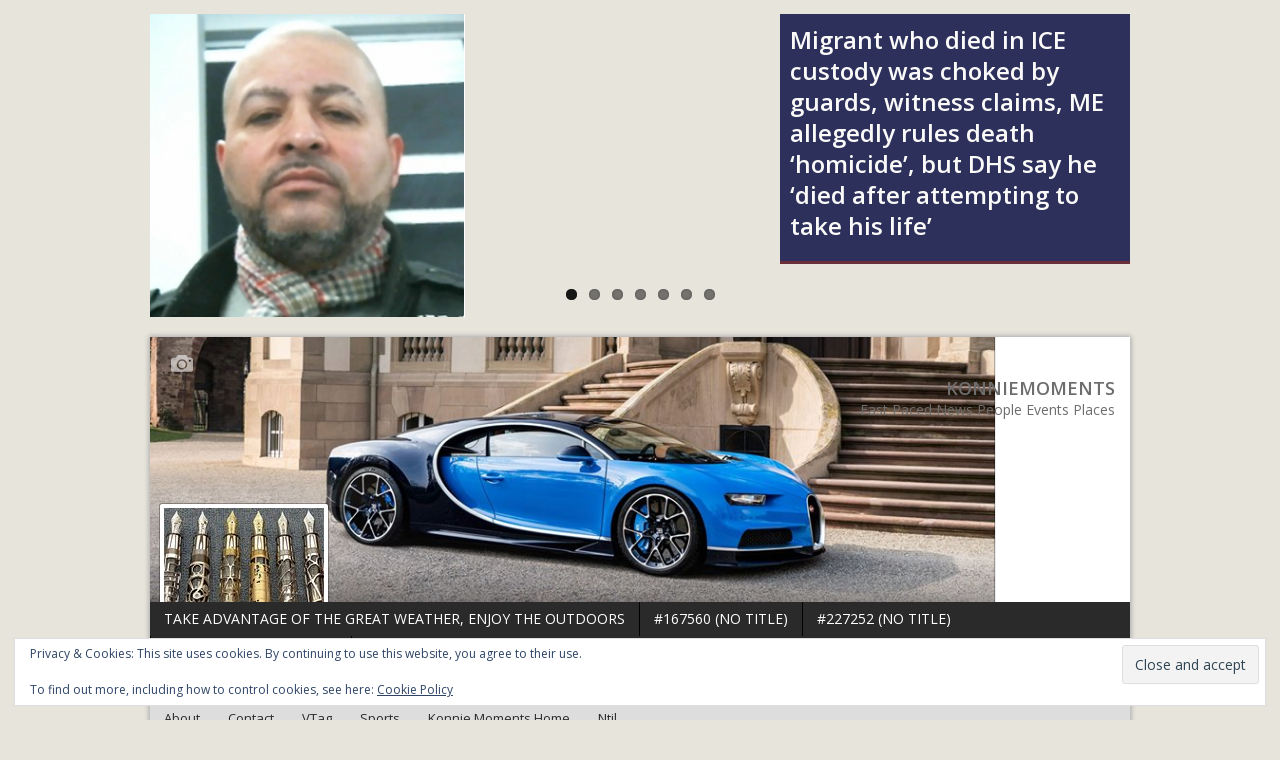

--- FILE ---
content_type: text/html; charset=UTF-8
request_url: https://konniemoments.com/2017/04/11/nyc-stripper-leila-aquino-jailed-for-breaking-sweetheart-plea-deal-she-received-after-her-daughters-fiery-death-last-year/
body_size: 67559
content:
<!DOCTYPE html>
<html class="no-js mh-large mh-two-sb wt-layout1" lang="en-US">
<head>
<meta charset="UTF-8">
<link rel="profile" href="http://gmpg.org/xfn/11" />
<link rel="pingback" href="https://konniemoments.com/xmlrpc.php" />
<title>NYC stripper, Leila Aquino, jailed for breaking sweetheart plea deal she received after her daughter&#8217;s fiery death last year &#8211; KonnieMoments</title>
<meta name='robots' content='max-image-preview:large' />
<!--[if lt IE 9]>
<script src="https://konniemoments.com/wp-content/themes/mh-magazine/js/css3-mediaqueries.js"></script>
<![endif]-->
<meta name="viewport" content="width=device-width, initial-scale=1.0">
<link rel='dns-prefetch' href='//public-api.wordpress.com' />
<link rel='dns-prefetch' href='//secure.gravatar.com' />
<link rel='dns-prefetch' href='//stats.wp.com' />
<link rel='dns-prefetch' href='//fonts-api.wp.com' />
<link rel='dns-prefetch' href='//widgets.wp.com' />
<link rel='dns-prefetch' href='//s0.wp.com' />
<link rel='dns-prefetch' href='//0.gravatar.com' />
<link rel='dns-prefetch' href='//1.gravatar.com' />
<link rel='dns-prefetch' href='//2.gravatar.com' />
<link rel='dns-prefetch' href='//jetpack.wordpress.com' />
<link rel='dns-prefetch' href='//s.pubmine.com' />
<link rel='dns-prefetch' href='//x.bidswitch.net' />
<link rel='dns-prefetch' href='//static.criteo.net' />
<link rel='dns-prefetch' href='//ib.adnxs.com' />
<link rel='dns-prefetch' href='//aax.amazon-adsystem.com' />
<link rel='dns-prefetch' href='//bidder.criteo.com' />
<link rel='dns-prefetch' href='//cas.criteo.com' />
<link rel='dns-prefetch' href='//gum.criteo.com' />
<link rel='dns-prefetch' href='//ads.pubmatic.com' />
<link rel='dns-prefetch' href='//gads.pubmatic.com' />
<link rel='dns-prefetch' href='//tpc.googlesyndication.com' />
<link rel='dns-prefetch' href='//ad.doubleclick.net' />
<link rel='dns-prefetch' href='//googleads.g.doubleclick.net' />
<link rel='dns-prefetch' href='//www.googletagservices.com' />
<link rel='dns-prefetch' href='//cdn.switchadhub.com' />
<link rel='dns-prefetch' href='//delivery.g.switchadhub.com' />
<link rel='dns-prefetch' href='//delivery.swid.switchadhub.com' />
<link rel='dns-prefetch' href='//af.pubmine.com' />
<link rel='preconnect' href='//i0.wp.com' />
<link rel='preconnect' href='//c0.wp.com' />
<link rel="alternate" type="application/rss+xml" title="KonnieMoments &raquo; Feed" href="https://konniemoments.com/feed/" />
<link rel="alternate" type="application/rss+xml" title="KonnieMoments &raquo; Comments Feed" href="https://konniemoments.com/comments/feed/" />
<link rel="alternate" type="application/rss+xml" title="KonnieMoments &raquo; NYC stripper, Leila Aquino, jailed for breaking sweetheart plea deal she received after her daughter&#8217;s fiery death last year Comments Feed" href="https://konniemoments.com/2017/04/11/nyc-stripper-leila-aquino-jailed-for-breaking-sweetheart-plea-deal-she-received-after-her-daughters-fiery-death-last-year/feed/" />
<link rel="alternate" title="oEmbed (JSON)" type="application/json+oembed" href="https://konniemoments.com/wp-json/oembed/1.0/embed?url=https%3A%2F%2Fkonniemoments.com%2F2017%2F04%2F11%2Fnyc-stripper-leila-aquino-jailed-for-breaking-sweetheart-plea-deal-she-received-after-her-daughters-fiery-death-last-year%2F" />
<link rel="alternate" title="oEmbed (XML)" type="text/xml+oembed" href="https://konniemoments.com/wp-json/oembed/1.0/embed?url=https%3A%2F%2Fkonniemoments.com%2F2017%2F04%2F11%2Fnyc-stripper-leila-aquino-jailed-for-breaking-sweetheart-plea-deal-she-received-after-her-daughters-fiery-death-last-year%2F&#038;format=xml" />
		<!-- This site uses the Google Analytics by MonsterInsights plugin v9.11.1 - Using Analytics tracking - https://www.monsterinsights.com/ -->
		<!-- Note: MonsterInsights is not currently configured on this site. The site owner needs to authenticate with Google Analytics in the MonsterInsights settings panel. -->
					<!-- No tracking code set -->
				<!-- / Google Analytics by MonsterInsights -->
		<link rel='stylesheet' id='all-css-ed1ae2e257ef134aed2ada7e48155345' href='https://konniemoments.com/_static/??-eJyVkNEKwjAMRX/IWkTc2IP4KdK1YYtrm7J0jPn1BlFkQ3F7CQm3J/emY1KWYoaYdfJDg5H1DXIyttOB3OCBdQ/eZHAqEefFtLfMu/GzIrcQhAitCqYxd4ygOU8elu9+WXnspG5CLIUgulBDzbbHlJGiEtV4Jc1L/qL+M7hitLoe0LsZPDfifcC4NupIvTNOIvPGG7k1PQjqpmeLsVkVnsmi/IKnhng2vENfwvlQFqeyqopj8QBMhMiU' type='text/css' media='all' />
<style id='wp-img-auto-sizes-contain-inline-css'>
img:is([sizes=auto i],[sizes^="auto," i]){contain-intrinsic-size:3000px 1500px}
/*# sourceURL=wp-img-auto-sizes-contain-inline-css */
</style>
<link rel='stylesheet' id='mh-open-sans-css' href='https://fonts-api.wp.com/css?family=Open+Sans:300italic,400italic,600italic,700italic,800italic,400,300,600,800,700' media='all' />
<style id='wp-emoji-styles-inline-css'>

	img.wp-smiley, img.emoji {
		display: inline !important;
		border: none !important;
		box-shadow: none !important;
		height: 1em !important;
		width: 1em !important;
		margin: 0 0.07em !important;
		vertical-align: -0.1em !important;
		background: none !important;
		padding: 0 !important;
	}
/*# sourceURL=wp-emoji-styles-inline-css */
</style>
<style id='wp-block-library-inline-css'>
:root{--wp-block-synced-color:#7a00df;--wp-block-synced-color--rgb:122,0,223;--wp-bound-block-color:var(--wp-block-synced-color);--wp-editor-canvas-background:#ddd;--wp-admin-theme-color:#007cba;--wp-admin-theme-color--rgb:0,124,186;--wp-admin-theme-color-darker-10:#006ba1;--wp-admin-theme-color-darker-10--rgb:0,107,160.5;--wp-admin-theme-color-darker-20:#005a87;--wp-admin-theme-color-darker-20--rgb:0,90,135;--wp-admin-border-width-focus:2px}@media (min-resolution:192dpi){:root{--wp-admin-border-width-focus:1.5px}}.wp-element-button{cursor:pointer}:root .has-very-light-gray-background-color{background-color:#eee}:root .has-very-dark-gray-background-color{background-color:#313131}:root .has-very-light-gray-color{color:#eee}:root .has-very-dark-gray-color{color:#313131}:root .has-vivid-green-cyan-to-vivid-cyan-blue-gradient-background{background:linear-gradient(135deg,#00d084,#0693e3)}:root .has-purple-crush-gradient-background{background:linear-gradient(135deg,#34e2e4,#4721fb 50%,#ab1dfe)}:root .has-hazy-dawn-gradient-background{background:linear-gradient(135deg,#faaca8,#dad0ec)}:root .has-subdued-olive-gradient-background{background:linear-gradient(135deg,#fafae1,#67a671)}:root .has-atomic-cream-gradient-background{background:linear-gradient(135deg,#fdd79a,#004a59)}:root .has-nightshade-gradient-background{background:linear-gradient(135deg,#330968,#31cdcf)}:root .has-midnight-gradient-background{background:linear-gradient(135deg,#020381,#2874fc)}:root{--wp--preset--font-size--normal:16px;--wp--preset--font-size--huge:42px}.has-regular-font-size{font-size:1em}.has-larger-font-size{font-size:2.625em}.has-normal-font-size{font-size:var(--wp--preset--font-size--normal)}.has-huge-font-size{font-size:var(--wp--preset--font-size--huge)}.has-text-align-center{text-align:center}.has-text-align-left{text-align:left}.has-text-align-right{text-align:right}.has-fit-text{white-space:nowrap!important}#end-resizable-editor-section{display:none}.aligncenter{clear:both}.items-justified-left{justify-content:flex-start}.items-justified-center{justify-content:center}.items-justified-right{justify-content:flex-end}.items-justified-space-between{justify-content:space-between}.screen-reader-text{border:0;clip-path:inset(50%);height:1px;margin:-1px;overflow:hidden;padding:0;position:absolute;width:1px;word-wrap:normal!important}.screen-reader-text:focus{background-color:#ddd;clip-path:none;color:#444;display:block;font-size:1em;height:auto;left:5px;line-height:normal;padding:15px 23px 14px;text-decoration:none;top:5px;width:auto;z-index:100000}html :where(.has-border-color){border-style:solid}html :where([style*=border-top-color]){border-top-style:solid}html :where([style*=border-right-color]){border-right-style:solid}html :where([style*=border-bottom-color]){border-bottom-style:solid}html :where([style*=border-left-color]){border-left-style:solid}html :where([style*=border-width]){border-style:solid}html :where([style*=border-top-width]){border-top-style:solid}html :where([style*=border-right-width]){border-right-style:solid}html :where([style*=border-bottom-width]){border-bottom-style:solid}html :where([style*=border-left-width]){border-left-style:solid}html :where(img[class*=wp-image-]){height:auto;max-width:100%}:where(figure){margin:0 0 1em}html :where(.is-position-sticky){--wp-admin--admin-bar--position-offset:var(--wp-admin--admin-bar--height,0px)}@media screen and (max-width:600px){html :where(.is-position-sticky){--wp-admin--admin-bar--position-offset:0px}}
.has-text-align-justify{text-align:justify;}

/*# sourceURL=wp-block-library-inline-css */
</style><link rel='stylesheet' id='all-css-be6033a104480573393c55ff434a232e' href='https://konniemoments.com/_static/??wp-includes/blocks/heading/style.min.css,wp-includes/blocks/group/style.min.css?m=1762259802' type='text/css' media='all' />
<style id='wp-block-image-inline-css'>
.wp-block-image>a,.wp-block-image>figure>a{display:inline-block}.wp-block-image img{box-sizing:border-box;height:auto;max-width:100%;vertical-align:bottom}@media not (prefers-reduced-motion){.wp-block-image img.hide{visibility:hidden}.wp-block-image img.show{animation:show-content-image .4s}}.wp-block-image[style*=border-radius] img,.wp-block-image[style*=border-radius]>a{border-radius:inherit}.wp-block-image.has-custom-border img{box-sizing:border-box}.wp-block-image.aligncenter{text-align:center}.wp-block-image.alignfull>a,.wp-block-image.alignwide>a{width:100%}.wp-block-image.alignfull img,.wp-block-image.alignwide img{height:auto;width:100%}.wp-block-image .aligncenter,.wp-block-image .alignleft,.wp-block-image .alignright,.wp-block-image.aligncenter,.wp-block-image.alignleft,.wp-block-image.alignright{display:table}.wp-block-image .aligncenter>figcaption,.wp-block-image .alignleft>figcaption,.wp-block-image .alignright>figcaption,.wp-block-image.aligncenter>figcaption,.wp-block-image.alignleft>figcaption,.wp-block-image.alignright>figcaption{caption-side:bottom;display:table-caption}.wp-block-image .alignleft{float:left;margin:.5em 1em .5em 0}.wp-block-image .alignright{float:right;margin:.5em 0 .5em 1em}.wp-block-image .aligncenter{margin-left:auto;margin-right:auto}.wp-block-image :where(figcaption){margin-bottom:1em;margin-top:.5em}.wp-block-image.is-style-circle-mask img{border-radius:9999px}@supports ((-webkit-mask-image:none) or (mask-image:none)) or (-webkit-mask-image:none){.wp-block-image.is-style-circle-mask img{border-radius:0;-webkit-mask-image:url('data:image/svg+xml;utf8,<svg viewBox="0 0 100 100" xmlns="http://www.w3.org/2000/svg"><circle cx="50" cy="50" r="50"/></svg>');mask-image:url('data:image/svg+xml;utf8,<svg viewBox="0 0 100 100" xmlns="http://www.w3.org/2000/svg"><circle cx="50" cy="50" r="50"/></svg>');mask-mode:alpha;-webkit-mask-position:center;mask-position:center;-webkit-mask-repeat:no-repeat;mask-repeat:no-repeat;-webkit-mask-size:contain;mask-size:contain}}:root :where(.wp-block-image.is-style-rounded img,.wp-block-image .is-style-rounded img){border-radius:9999px}.wp-block-image figure{margin:0}.wp-lightbox-container{display:flex;flex-direction:column;position:relative}.wp-lightbox-container img{cursor:zoom-in}.wp-lightbox-container img:hover+button{opacity:1}.wp-lightbox-container button{align-items:center;backdrop-filter:blur(16px) saturate(180%);background-color:#5a5a5a40;border:none;border-radius:4px;cursor:zoom-in;display:flex;height:20px;justify-content:center;opacity:0;padding:0;position:absolute;right:16px;text-align:center;top:16px;width:20px;z-index:100}@media not (prefers-reduced-motion){.wp-lightbox-container button{transition:opacity .2s ease}}.wp-lightbox-container button:focus-visible{outline:3px auto #5a5a5a40;outline:3px auto -webkit-focus-ring-color;outline-offset:3px}.wp-lightbox-container button:hover{cursor:pointer;opacity:1}.wp-lightbox-container button:focus{opacity:1}.wp-lightbox-container button:focus,.wp-lightbox-container button:hover,.wp-lightbox-container button:not(:hover):not(:active):not(.has-background){background-color:#5a5a5a40;border:none}.wp-lightbox-overlay{box-sizing:border-box;cursor:zoom-out;height:100vh;left:0;overflow:hidden;position:fixed;top:0;visibility:hidden;width:100%;z-index:100000}.wp-lightbox-overlay .close-button{align-items:center;cursor:pointer;display:flex;justify-content:center;min-height:40px;min-width:40px;padding:0;position:absolute;right:calc(env(safe-area-inset-right) + 16px);top:calc(env(safe-area-inset-top) + 16px);z-index:5000000}.wp-lightbox-overlay .close-button:focus,.wp-lightbox-overlay .close-button:hover,.wp-lightbox-overlay .close-button:not(:hover):not(:active):not(.has-background){background:none;border:none}.wp-lightbox-overlay .lightbox-image-container{height:var(--wp--lightbox-container-height);left:50%;overflow:hidden;position:absolute;top:50%;transform:translate(-50%,-50%);transform-origin:top left;width:var(--wp--lightbox-container-width);z-index:9999999999}.wp-lightbox-overlay .wp-block-image{align-items:center;box-sizing:border-box;display:flex;height:100%;justify-content:center;margin:0;position:relative;transform-origin:0 0;width:100%;z-index:3000000}.wp-lightbox-overlay .wp-block-image img{height:var(--wp--lightbox-image-height);min-height:var(--wp--lightbox-image-height);min-width:var(--wp--lightbox-image-width);width:var(--wp--lightbox-image-width)}.wp-lightbox-overlay .wp-block-image figcaption{display:none}.wp-lightbox-overlay button{background:none;border:none}.wp-lightbox-overlay .scrim{background-color:#fff;height:100%;opacity:.9;position:absolute;width:100%;z-index:2000000}.wp-lightbox-overlay.active{visibility:visible}@media not (prefers-reduced-motion){.wp-lightbox-overlay.active{animation:turn-on-visibility .25s both}.wp-lightbox-overlay.active img{animation:turn-on-visibility .35s both}.wp-lightbox-overlay.show-closing-animation:not(.active){animation:turn-off-visibility .35s both}.wp-lightbox-overlay.show-closing-animation:not(.active) img{animation:turn-off-visibility .25s both}.wp-lightbox-overlay.zoom.active{animation:none;opacity:1;visibility:visible}.wp-lightbox-overlay.zoom.active .lightbox-image-container{animation:lightbox-zoom-in .4s}.wp-lightbox-overlay.zoom.active .lightbox-image-container img{animation:none}.wp-lightbox-overlay.zoom.active .scrim{animation:turn-on-visibility .4s forwards}.wp-lightbox-overlay.zoom.show-closing-animation:not(.active){animation:none}.wp-lightbox-overlay.zoom.show-closing-animation:not(.active) .lightbox-image-container{animation:lightbox-zoom-out .4s}.wp-lightbox-overlay.zoom.show-closing-animation:not(.active) .lightbox-image-container img{animation:none}.wp-lightbox-overlay.zoom.show-closing-animation:not(.active) .scrim{animation:turn-off-visibility .4s forwards}}@keyframes show-content-image{0%{visibility:hidden}99%{visibility:hidden}to{visibility:visible}}@keyframes turn-on-visibility{0%{opacity:0}to{opacity:1}}@keyframes turn-off-visibility{0%{opacity:1;visibility:visible}99%{opacity:0;visibility:visible}to{opacity:0;visibility:hidden}}@keyframes lightbox-zoom-in{0%{transform:translate(calc((-100vw + var(--wp--lightbox-scrollbar-width))/2 + var(--wp--lightbox-initial-left-position)),calc(-50vh + var(--wp--lightbox-initial-top-position))) scale(var(--wp--lightbox-scale))}to{transform:translate(-50%,-50%) scale(1)}}@keyframes lightbox-zoom-out{0%{transform:translate(-50%,-50%) scale(1);visibility:visible}99%{visibility:visible}to{transform:translate(calc((-100vw + var(--wp--lightbox-scrollbar-width))/2 + var(--wp--lightbox-initial-left-position)),calc(-50vh + var(--wp--lightbox-initial-top-position))) scale(var(--wp--lightbox-scale));visibility:hidden}}
/*# sourceURL=https://konniemoments.com/wp-includes/blocks/image/style.min.css */
</style>
<style id='wp-block-paragraph-inline-css'>
.is-small-text{font-size:.875em}.is-regular-text{font-size:1em}.is-large-text{font-size:2.25em}.is-larger-text{font-size:3em}.has-drop-cap:not(:focus):first-letter{float:left;font-size:8.4em;font-style:normal;font-weight:100;line-height:.68;margin:.05em .1em 0 0;text-transform:uppercase}body.rtl .has-drop-cap:not(:focus):first-letter{float:none;margin-left:.1em}p.has-drop-cap.has-background{overflow:hidden}:root :where(p.has-background){padding:1.25em 2.375em}:where(p.has-text-color:not(.has-link-color)) a{color:inherit}p.has-text-align-left[style*="writing-mode:vertical-lr"],p.has-text-align-right[style*="writing-mode:vertical-rl"]{rotate:180deg}
/*# sourceURL=https://konniemoments.com/wp-includes/blocks/paragraph/style.min.css */
</style>
<style id='global-styles-inline-css'>
:root{--wp--preset--aspect-ratio--square: 1;--wp--preset--aspect-ratio--4-3: 4/3;--wp--preset--aspect-ratio--3-4: 3/4;--wp--preset--aspect-ratio--3-2: 3/2;--wp--preset--aspect-ratio--2-3: 2/3;--wp--preset--aspect-ratio--16-9: 16/9;--wp--preset--aspect-ratio--9-16: 9/16;--wp--preset--color--black: #000000;--wp--preset--color--cyan-bluish-gray: #abb8c3;--wp--preset--color--white: #ffffff;--wp--preset--color--pale-pink: #f78da7;--wp--preset--color--vivid-red: #cf2e2e;--wp--preset--color--luminous-vivid-orange: #ff6900;--wp--preset--color--luminous-vivid-amber: #fcb900;--wp--preset--color--light-green-cyan: #7bdcb5;--wp--preset--color--vivid-green-cyan: #00d084;--wp--preset--color--pale-cyan-blue: #8ed1fc;--wp--preset--color--vivid-cyan-blue: #0693e3;--wp--preset--color--vivid-purple: #9b51e0;--wp--preset--gradient--vivid-cyan-blue-to-vivid-purple: linear-gradient(135deg,rgb(6,147,227) 0%,rgb(155,81,224) 100%);--wp--preset--gradient--light-green-cyan-to-vivid-green-cyan: linear-gradient(135deg,rgb(122,220,180) 0%,rgb(0,208,130) 100%);--wp--preset--gradient--luminous-vivid-amber-to-luminous-vivid-orange: linear-gradient(135deg,rgb(252,185,0) 0%,rgb(255,105,0) 100%);--wp--preset--gradient--luminous-vivid-orange-to-vivid-red: linear-gradient(135deg,rgb(255,105,0) 0%,rgb(207,46,46) 100%);--wp--preset--gradient--very-light-gray-to-cyan-bluish-gray: linear-gradient(135deg,rgb(238,238,238) 0%,rgb(169,184,195) 100%);--wp--preset--gradient--cool-to-warm-spectrum: linear-gradient(135deg,rgb(74,234,220) 0%,rgb(151,120,209) 20%,rgb(207,42,186) 40%,rgb(238,44,130) 60%,rgb(251,105,98) 80%,rgb(254,248,76) 100%);--wp--preset--gradient--blush-light-purple: linear-gradient(135deg,rgb(255,206,236) 0%,rgb(152,150,240) 100%);--wp--preset--gradient--blush-bordeaux: linear-gradient(135deg,rgb(254,205,165) 0%,rgb(254,45,45) 50%,rgb(107,0,62) 100%);--wp--preset--gradient--luminous-dusk: linear-gradient(135deg,rgb(255,203,112) 0%,rgb(199,81,192) 50%,rgb(65,88,208) 100%);--wp--preset--gradient--pale-ocean: linear-gradient(135deg,rgb(255,245,203) 0%,rgb(182,227,212) 50%,rgb(51,167,181) 100%);--wp--preset--gradient--electric-grass: linear-gradient(135deg,rgb(202,248,128) 0%,rgb(113,206,126) 100%);--wp--preset--gradient--midnight: linear-gradient(135deg,rgb(2,3,129) 0%,rgb(40,116,252) 100%);--wp--preset--font-size--small: 13px;--wp--preset--font-size--medium: 20px;--wp--preset--font-size--large: 36px;--wp--preset--font-size--x-large: 42px;--wp--preset--font-family--albert-sans: 'Albert Sans', sans-serif;--wp--preset--font-family--alegreya: Alegreya, serif;--wp--preset--font-family--arvo: Arvo, serif;--wp--preset--font-family--bodoni-moda: 'Bodoni Moda', serif;--wp--preset--font-family--bricolage-grotesque: 'Bricolage Grotesque', sans-serif;--wp--preset--font-family--cabin: Cabin, sans-serif;--wp--preset--font-family--chivo: Chivo, sans-serif;--wp--preset--font-family--commissioner: Commissioner, sans-serif;--wp--preset--font-family--cormorant: Cormorant, serif;--wp--preset--font-family--courier-prime: 'Courier Prime', monospace;--wp--preset--font-family--crimson-pro: 'Crimson Pro', serif;--wp--preset--font-family--dm-mono: 'DM Mono', monospace;--wp--preset--font-family--dm-sans: 'DM Sans', sans-serif;--wp--preset--font-family--dm-serif-display: 'DM Serif Display', serif;--wp--preset--font-family--domine: Domine, serif;--wp--preset--font-family--eb-garamond: 'EB Garamond', serif;--wp--preset--font-family--epilogue: Epilogue, sans-serif;--wp--preset--font-family--fahkwang: Fahkwang, sans-serif;--wp--preset--font-family--figtree: Figtree, sans-serif;--wp--preset--font-family--fira-sans: 'Fira Sans', sans-serif;--wp--preset--font-family--fjalla-one: 'Fjalla One', sans-serif;--wp--preset--font-family--fraunces: Fraunces, serif;--wp--preset--font-family--gabarito: Gabarito, system-ui;--wp--preset--font-family--ibm-plex-mono: 'IBM Plex Mono', monospace;--wp--preset--font-family--ibm-plex-sans: 'IBM Plex Sans', sans-serif;--wp--preset--font-family--ibarra-real-nova: 'Ibarra Real Nova', serif;--wp--preset--font-family--instrument-serif: 'Instrument Serif', serif;--wp--preset--font-family--inter: Inter, sans-serif;--wp--preset--font-family--josefin-sans: 'Josefin Sans', sans-serif;--wp--preset--font-family--jost: Jost, sans-serif;--wp--preset--font-family--libre-baskerville: 'Libre Baskerville', serif;--wp--preset--font-family--libre-franklin: 'Libre Franklin', sans-serif;--wp--preset--font-family--literata: Literata, serif;--wp--preset--font-family--lora: Lora, serif;--wp--preset--font-family--merriweather: Merriweather, serif;--wp--preset--font-family--montserrat: Montserrat, sans-serif;--wp--preset--font-family--newsreader: Newsreader, serif;--wp--preset--font-family--noto-sans-mono: 'Noto Sans Mono', sans-serif;--wp--preset--font-family--nunito: Nunito, sans-serif;--wp--preset--font-family--open-sans: 'Open Sans', sans-serif;--wp--preset--font-family--overpass: Overpass, sans-serif;--wp--preset--font-family--pt-serif: 'PT Serif', serif;--wp--preset--font-family--petrona: Petrona, serif;--wp--preset--font-family--piazzolla: Piazzolla, serif;--wp--preset--font-family--playfair-display: 'Playfair Display', serif;--wp--preset--font-family--plus-jakarta-sans: 'Plus Jakarta Sans', sans-serif;--wp--preset--font-family--poppins: Poppins, sans-serif;--wp--preset--font-family--raleway: Raleway, sans-serif;--wp--preset--font-family--roboto: Roboto, sans-serif;--wp--preset--font-family--roboto-slab: 'Roboto Slab', serif;--wp--preset--font-family--rubik: Rubik, sans-serif;--wp--preset--font-family--rufina: Rufina, serif;--wp--preset--font-family--sora: Sora, sans-serif;--wp--preset--font-family--source-sans-3: 'Source Sans 3', sans-serif;--wp--preset--font-family--source-serif-4: 'Source Serif 4', serif;--wp--preset--font-family--space-mono: 'Space Mono', monospace;--wp--preset--font-family--syne: Syne, sans-serif;--wp--preset--font-family--texturina: Texturina, serif;--wp--preset--font-family--urbanist: Urbanist, sans-serif;--wp--preset--font-family--work-sans: 'Work Sans', sans-serif;--wp--preset--spacing--20: 0.44rem;--wp--preset--spacing--30: 0.67rem;--wp--preset--spacing--40: 1rem;--wp--preset--spacing--50: 1.5rem;--wp--preset--spacing--60: 2.25rem;--wp--preset--spacing--70: 3.38rem;--wp--preset--spacing--80: 5.06rem;--wp--preset--shadow--natural: 6px 6px 9px rgba(0, 0, 0, 0.2);--wp--preset--shadow--deep: 12px 12px 50px rgba(0, 0, 0, 0.4);--wp--preset--shadow--sharp: 6px 6px 0px rgba(0, 0, 0, 0.2);--wp--preset--shadow--outlined: 6px 6px 0px -3px rgb(255, 255, 255), 6px 6px rgb(0, 0, 0);--wp--preset--shadow--crisp: 6px 6px 0px rgb(0, 0, 0);}:where(.is-layout-flex){gap: 0.5em;}:where(.is-layout-grid){gap: 0.5em;}body .is-layout-flex{display: flex;}.is-layout-flex{flex-wrap: wrap;align-items: center;}.is-layout-flex > :is(*, div){margin: 0;}body .is-layout-grid{display: grid;}.is-layout-grid > :is(*, div){margin: 0;}:where(.wp-block-columns.is-layout-flex){gap: 2em;}:where(.wp-block-columns.is-layout-grid){gap: 2em;}:where(.wp-block-post-template.is-layout-flex){gap: 1.25em;}:where(.wp-block-post-template.is-layout-grid){gap: 1.25em;}.has-black-color{color: var(--wp--preset--color--black) !important;}.has-cyan-bluish-gray-color{color: var(--wp--preset--color--cyan-bluish-gray) !important;}.has-white-color{color: var(--wp--preset--color--white) !important;}.has-pale-pink-color{color: var(--wp--preset--color--pale-pink) !important;}.has-vivid-red-color{color: var(--wp--preset--color--vivid-red) !important;}.has-luminous-vivid-orange-color{color: var(--wp--preset--color--luminous-vivid-orange) !important;}.has-luminous-vivid-amber-color{color: var(--wp--preset--color--luminous-vivid-amber) !important;}.has-light-green-cyan-color{color: var(--wp--preset--color--light-green-cyan) !important;}.has-vivid-green-cyan-color{color: var(--wp--preset--color--vivid-green-cyan) !important;}.has-pale-cyan-blue-color{color: var(--wp--preset--color--pale-cyan-blue) !important;}.has-vivid-cyan-blue-color{color: var(--wp--preset--color--vivid-cyan-blue) !important;}.has-vivid-purple-color{color: var(--wp--preset--color--vivid-purple) !important;}.has-black-background-color{background-color: var(--wp--preset--color--black) !important;}.has-cyan-bluish-gray-background-color{background-color: var(--wp--preset--color--cyan-bluish-gray) !important;}.has-white-background-color{background-color: var(--wp--preset--color--white) !important;}.has-pale-pink-background-color{background-color: var(--wp--preset--color--pale-pink) !important;}.has-vivid-red-background-color{background-color: var(--wp--preset--color--vivid-red) !important;}.has-luminous-vivid-orange-background-color{background-color: var(--wp--preset--color--luminous-vivid-orange) !important;}.has-luminous-vivid-amber-background-color{background-color: var(--wp--preset--color--luminous-vivid-amber) !important;}.has-light-green-cyan-background-color{background-color: var(--wp--preset--color--light-green-cyan) !important;}.has-vivid-green-cyan-background-color{background-color: var(--wp--preset--color--vivid-green-cyan) !important;}.has-pale-cyan-blue-background-color{background-color: var(--wp--preset--color--pale-cyan-blue) !important;}.has-vivid-cyan-blue-background-color{background-color: var(--wp--preset--color--vivid-cyan-blue) !important;}.has-vivid-purple-background-color{background-color: var(--wp--preset--color--vivid-purple) !important;}.has-black-border-color{border-color: var(--wp--preset--color--black) !important;}.has-cyan-bluish-gray-border-color{border-color: var(--wp--preset--color--cyan-bluish-gray) !important;}.has-white-border-color{border-color: var(--wp--preset--color--white) !important;}.has-pale-pink-border-color{border-color: var(--wp--preset--color--pale-pink) !important;}.has-vivid-red-border-color{border-color: var(--wp--preset--color--vivid-red) !important;}.has-luminous-vivid-orange-border-color{border-color: var(--wp--preset--color--luminous-vivid-orange) !important;}.has-luminous-vivid-amber-border-color{border-color: var(--wp--preset--color--luminous-vivid-amber) !important;}.has-light-green-cyan-border-color{border-color: var(--wp--preset--color--light-green-cyan) !important;}.has-vivid-green-cyan-border-color{border-color: var(--wp--preset--color--vivid-green-cyan) !important;}.has-pale-cyan-blue-border-color{border-color: var(--wp--preset--color--pale-cyan-blue) !important;}.has-vivid-cyan-blue-border-color{border-color: var(--wp--preset--color--vivid-cyan-blue) !important;}.has-vivid-purple-border-color{border-color: var(--wp--preset--color--vivid-purple) !important;}.has-vivid-cyan-blue-to-vivid-purple-gradient-background{background: var(--wp--preset--gradient--vivid-cyan-blue-to-vivid-purple) !important;}.has-light-green-cyan-to-vivid-green-cyan-gradient-background{background: var(--wp--preset--gradient--light-green-cyan-to-vivid-green-cyan) !important;}.has-luminous-vivid-amber-to-luminous-vivid-orange-gradient-background{background: var(--wp--preset--gradient--luminous-vivid-amber-to-luminous-vivid-orange) !important;}.has-luminous-vivid-orange-to-vivid-red-gradient-background{background: var(--wp--preset--gradient--luminous-vivid-orange-to-vivid-red) !important;}.has-very-light-gray-to-cyan-bluish-gray-gradient-background{background: var(--wp--preset--gradient--very-light-gray-to-cyan-bluish-gray) !important;}.has-cool-to-warm-spectrum-gradient-background{background: var(--wp--preset--gradient--cool-to-warm-spectrum) !important;}.has-blush-light-purple-gradient-background{background: var(--wp--preset--gradient--blush-light-purple) !important;}.has-blush-bordeaux-gradient-background{background: var(--wp--preset--gradient--blush-bordeaux) !important;}.has-luminous-dusk-gradient-background{background: var(--wp--preset--gradient--luminous-dusk) !important;}.has-pale-ocean-gradient-background{background: var(--wp--preset--gradient--pale-ocean) !important;}.has-electric-grass-gradient-background{background: var(--wp--preset--gradient--electric-grass) !important;}.has-midnight-gradient-background{background: var(--wp--preset--gradient--midnight) !important;}.has-small-font-size{font-size: var(--wp--preset--font-size--small) !important;}.has-medium-font-size{font-size: var(--wp--preset--font-size--medium) !important;}.has-large-font-size{font-size: var(--wp--preset--font-size--large) !important;}.has-x-large-font-size{font-size: var(--wp--preset--font-size--x-large) !important;}.has-albert-sans-font-family{font-family: var(--wp--preset--font-family--albert-sans) !important;}.has-alegreya-font-family{font-family: var(--wp--preset--font-family--alegreya) !important;}.has-arvo-font-family{font-family: var(--wp--preset--font-family--arvo) !important;}.has-bodoni-moda-font-family{font-family: var(--wp--preset--font-family--bodoni-moda) !important;}.has-bricolage-grotesque-font-family{font-family: var(--wp--preset--font-family--bricolage-grotesque) !important;}.has-cabin-font-family{font-family: var(--wp--preset--font-family--cabin) !important;}.has-chivo-font-family{font-family: var(--wp--preset--font-family--chivo) !important;}.has-commissioner-font-family{font-family: var(--wp--preset--font-family--commissioner) !important;}.has-cormorant-font-family{font-family: var(--wp--preset--font-family--cormorant) !important;}.has-courier-prime-font-family{font-family: var(--wp--preset--font-family--courier-prime) !important;}.has-crimson-pro-font-family{font-family: var(--wp--preset--font-family--crimson-pro) !important;}.has-dm-mono-font-family{font-family: var(--wp--preset--font-family--dm-mono) !important;}.has-dm-sans-font-family{font-family: var(--wp--preset--font-family--dm-sans) !important;}.has-dm-serif-display-font-family{font-family: var(--wp--preset--font-family--dm-serif-display) !important;}.has-domine-font-family{font-family: var(--wp--preset--font-family--domine) !important;}.has-eb-garamond-font-family{font-family: var(--wp--preset--font-family--eb-garamond) !important;}.has-epilogue-font-family{font-family: var(--wp--preset--font-family--epilogue) !important;}.has-fahkwang-font-family{font-family: var(--wp--preset--font-family--fahkwang) !important;}.has-figtree-font-family{font-family: var(--wp--preset--font-family--figtree) !important;}.has-fira-sans-font-family{font-family: var(--wp--preset--font-family--fira-sans) !important;}.has-fjalla-one-font-family{font-family: var(--wp--preset--font-family--fjalla-one) !important;}.has-fraunces-font-family{font-family: var(--wp--preset--font-family--fraunces) !important;}.has-gabarito-font-family{font-family: var(--wp--preset--font-family--gabarito) !important;}.has-ibm-plex-mono-font-family{font-family: var(--wp--preset--font-family--ibm-plex-mono) !important;}.has-ibm-plex-sans-font-family{font-family: var(--wp--preset--font-family--ibm-plex-sans) !important;}.has-ibarra-real-nova-font-family{font-family: var(--wp--preset--font-family--ibarra-real-nova) !important;}.has-instrument-serif-font-family{font-family: var(--wp--preset--font-family--instrument-serif) !important;}.has-inter-font-family{font-family: var(--wp--preset--font-family--inter) !important;}.has-josefin-sans-font-family{font-family: var(--wp--preset--font-family--josefin-sans) !important;}.has-jost-font-family{font-family: var(--wp--preset--font-family--jost) !important;}.has-libre-baskerville-font-family{font-family: var(--wp--preset--font-family--libre-baskerville) !important;}.has-libre-franklin-font-family{font-family: var(--wp--preset--font-family--libre-franklin) !important;}.has-literata-font-family{font-family: var(--wp--preset--font-family--literata) !important;}.has-lora-font-family{font-family: var(--wp--preset--font-family--lora) !important;}.has-merriweather-font-family{font-family: var(--wp--preset--font-family--merriweather) !important;}.has-montserrat-font-family{font-family: var(--wp--preset--font-family--montserrat) !important;}.has-newsreader-font-family{font-family: var(--wp--preset--font-family--newsreader) !important;}.has-noto-sans-mono-font-family{font-family: var(--wp--preset--font-family--noto-sans-mono) !important;}.has-nunito-font-family{font-family: var(--wp--preset--font-family--nunito) !important;}.has-open-sans-font-family{font-family: var(--wp--preset--font-family--open-sans) !important;}.has-overpass-font-family{font-family: var(--wp--preset--font-family--overpass) !important;}.has-pt-serif-font-family{font-family: var(--wp--preset--font-family--pt-serif) !important;}.has-petrona-font-family{font-family: var(--wp--preset--font-family--petrona) !important;}.has-piazzolla-font-family{font-family: var(--wp--preset--font-family--piazzolla) !important;}.has-playfair-display-font-family{font-family: var(--wp--preset--font-family--playfair-display) !important;}.has-plus-jakarta-sans-font-family{font-family: var(--wp--preset--font-family--plus-jakarta-sans) !important;}.has-poppins-font-family{font-family: var(--wp--preset--font-family--poppins) !important;}.has-raleway-font-family{font-family: var(--wp--preset--font-family--raleway) !important;}.has-roboto-font-family{font-family: var(--wp--preset--font-family--roboto) !important;}.has-roboto-slab-font-family{font-family: var(--wp--preset--font-family--roboto-slab) !important;}.has-rubik-font-family{font-family: var(--wp--preset--font-family--rubik) !important;}.has-rufina-font-family{font-family: var(--wp--preset--font-family--rufina) !important;}.has-sora-font-family{font-family: var(--wp--preset--font-family--sora) !important;}.has-source-sans-3-font-family{font-family: var(--wp--preset--font-family--source-sans-3) !important;}.has-source-serif-4-font-family{font-family: var(--wp--preset--font-family--source-serif-4) !important;}.has-space-mono-font-family{font-family: var(--wp--preset--font-family--space-mono) !important;}.has-syne-font-family{font-family: var(--wp--preset--font-family--syne) !important;}.has-texturina-font-family{font-family: var(--wp--preset--font-family--texturina) !important;}.has-urbanist-font-family{font-family: var(--wp--preset--font-family--urbanist) !important;}.has-work-sans-font-family{font-family: var(--wp--preset--font-family--work-sans) !important;}
/*# sourceURL=global-styles-inline-css */
</style>
<style id='core-block-supports-inline-css'>
.wp-elements-87b55230ac12f9f7dd810243df0e4be2 a:where(:not(.wp-element-button)){color:#150202;}.wp-elements-f6853eb2130b0d91227a427a9dcf69de a:where(:not(.wp-element-button)){color:#150202;}.wp-elements-db21da3a27e1383141b2dbeb04174269 a:where(:not(.wp-element-button)){color:#150202;}.wp-elements-d68db3409777d1fcd30d86f1ad91d7d9 a:where(:not(.wp-element-button)){color:#150202;}.wp-elements-26d44a51d9470a96b8abe289aac759db a:where(:not(.wp-element-button)){color:#150202;}.wp-elements-5b6b749df3d6e0c454bc0281182c63fb a:where(:not(.wp-element-button)){color:#150202;}.wp-elements-de7d42f5fe74f1f520be5bc87e1d269d a:where(:not(.wp-element-button)){color:#110202;}.wp-elements-9cab86585c6099bd91d82ab28139fbef a:where(:not(.wp-element-button)){color:#110202;}.wp-elements-f6a4d6cd5e1e06c5d6e8281530079d8d a:where(:not(.wp-element-button)){color:#110202;}.wp-elements-0da339f91fa947292623a96f21180cb7 a:where(:not(.wp-element-button)){color:#110202;}.wp-elements-ff3a0025553552d955eb6c204e5525f4 a:where(:not(.wp-element-button)){color:#110202;}.wp-elements-2020a93a458111514c3bf3eff17ef4ac a:where(:not(.wp-element-button)){color:#110202;}.wp-elements-2511592ec792b6fe86057787bb658227 a:where(:not(.wp-element-button)){color:#0c0303;}.wp-elements-bad7c7d2d49b8f542dfc722c7d71f48d a:where(:not(.wp-element-button)){color:#0c0303;}.wp-elements-3445ea85655f86c3cd1274e3ddf547b8 a:where(:not(.wp-element-button)){color:#0c0303;}.wp-elements-44e5d862451a4278cb4b20f69e3b4df8 a:where(:not(.wp-element-button)){color:#0c0303;}.wp-elements-14da648668bc07e9a7228b8c8f42d192 a:where(:not(.wp-element-button)){color:#0c0303;}.wp-elements-6d0139c5fba81d24e8f366635def767d a:where(:not(.wp-element-button)){color:#0c0303;}.wp-elements-470dc169003bdb7b99fb485d2c446d63 a:where(:not(.wp-element-button)){color:#0c0303;}.wp-elements-b295e000f522aa95445eafa6646d1858 a:where(:not(.wp-element-button)){color:#0c0303;}.wp-elements-81fc9d741295957949b6a3c0a8149d0e a:where(:not(.wp-element-button)){color:#0c0303;}.wp-elements-233345ab6e65ca401ae70cbad8879b3e a:where(:not(.wp-element-button)){color:#0c0303;}.wp-elements-95a117341c89cada7f6cf0f893e98ecc a:where(:not(.wp-element-button)){color:#160303;}.wp-elements-b31ad551db11575af35f93cf5ba1531f a:where(:not(.wp-element-button)){color:#160303;}.wp-elements-99e9ae26d0c0ef31effed58d6e97f73d a:where(:not(.wp-element-button)){color:#160303;}.wp-elements-ae8f3b112145d4677cf32e4d02c0b203 a:where(:not(.wp-element-button)){color:#160303;}.wp-elements-18c6605c8c62a8946e16125b3ad526b6 a:where(:not(.wp-element-button)){color:#160303;}.wp-elements-6631d4290ba8dc48020c1140ce185240 a:where(:not(.wp-element-button)){color:#160303;}.wp-elements-81813dce4922be497831586d1a040358 a:where(:not(.wp-element-button)){color:#160303;}.wp-elements-f97e82653bf2bf39aad22ce813214ea7 a:where(:not(.wp-element-button)){color:#160303;}.wp-elements-aaee910411d1ba9197f85bb100b24d01 a:where(:not(.wp-element-button)){color:#230707;}.wp-elements-aeb4f2ab9fd18bf5d02588ee47df63ee a:where(:not(.wp-element-button)){color:#230707;}.wp-elements-741c269af92e3f8e76d2a755752f8d22 a:where(:not(.wp-element-button)){color:#230707;}.wp-elements-14da01cbabb3d15c9e37f201d1cc50a8 a:where(:not(.wp-element-button)){color:#230707;}.wp-elements-ae5da2ddc3be5b0ef0ff53cf639092e7 a:where(:not(.wp-element-button)){color:#230707;}.wp-elements-ffb12917f8feddf6710862c192295540 a:where(:not(.wp-element-button)){color:#230707;}.wp-elements-6b05f37b8735400b1027443bb525ed65 a:where(:not(.wp-element-button)){color:#230707;}
/*# sourceURL=core-block-supports-inline-css */
</style>

<style id='classic-theme-styles-inline-css'>
/*! This file is auto-generated */
.wp-block-button__link{color:#fff;background-color:#32373c;border-radius:9999px;box-shadow:none;text-decoration:none;padding:calc(.667em + 2px) calc(1.333em + 2px);font-size:1.125em}.wp-block-file__button{background:#32373c;color:#fff;text-decoration:none}
/*# sourceURL=/wp-includes/css/classic-themes.min.css */
</style>
<style id='jetpack_facebook_likebox-inline-css'>
.widget_facebook_likebox {
	overflow: hidden;
}

/*# sourceURL=https://konniemoments.com/wp-content/plugins/jetpack/modules/widgets/facebook-likebox/style.css */
</style>
<style id='jetpack-global-styles-frontend-style-inline-css'>
:root { --font-headings: unset; --font-base: unset; --font-headings-default: -apple-system,BlinkMacSystemFont,"Segoe UI",Roboto,Oxygen-Sans,Ubuntu,Cantarell,"Helvetica Neue",sans-serif; --font-base-default: -apple-system,BlinkMacSystemFont,"Segoe UI",Roboto,Oxygen-Sans,Ubuntu,Cantarell,"Helvetica Neue",sans-serif;}
/*# sourceURL=jetpack-global-styles-frontend-style-inline-css */
</style>
<script type='text/javascript'  src='https://konniemoments.com/_static/??wp-includes/js/dist/vendor/wp-polyfill.min.js,wp-content/plugins/jetpack/_inc/build/wordads/js/adflow-loader.min.js?m=1764003632'></script>
<script type="text/javascript" src="https://public-api.wordpress.com/wpcom/v2/sites/109460728/adflow/conf/?_jsonp=a8c_adflow_callback&amp;ver=15.5-a.1" id="adflow_config-js"></script>
<script type="text/javascript" id="jetpack_related-posts-js-extra">
/* <![CDATA[ */
var related_posts_js_options = {"post_heading":"h4"};
//# sourceURL=jetpack_related-posts-js-extra
/* ]]> */
</script>
<script type='text/javascript'  src='https://konniemoments.com/wp-content/plugins/jetpack/_inc/build/related-posts/related-posts.min.js?m=1764003632'></script>
<script type="text/javascript" id="jetpack-mu-wpcom-settings-js-before">
/* <![CDATA[ */
var JETPACK_MU_WPCOM_SETTINGS = {"assetsUrl":"https://konniemoments.com/wp-content/mu-plugins/wpcomsh/jetpack_vendor/automattic/jetpack-mu-wpcom/src/build/"};
//# sourceURL=jetpack-mu-wpcom-settings-js-before
/* ]]> */
</script>
<script type="text/javascript" src="https://konniemoments.com/wp-includes/js/jquery/jquery.min.js?ver=3.7.1" id="jquery-core-js"></script>
<script type="text/javascript" id="scripts-js-extra">
/* <![CDATA[ */
var ajaxurl = "https://konniemoments.com/wp-admin/admin-ajax.php";
var mh_magazine_js_strings = {"mobile_nav":"Navigation"};
//# sourceURL=scripts-js-extra
/* ]]> */
</script>
<script type='text/javascript'  src='https://konniemoments.com/_static/??-eJyVzVEOwiAQBNALSRuNwfphvIJXIHQt27ALwtZKTy9GD4DJJPMzL7NGhWz9MkLu55rHAqn8ShFOyQh0hNzNebdGZQMLsPTigKogp8hMZkOGj6YwQmLcUtP6e9LdPbyyxyqblCAXNs9/HmICkXJzQUITyzZhlFy3V7rs9aAPw/mkj28Td3CV'></script>
<link rel="https://api.w.org/" href="https://konniemoments.com/wp-json/" /><link rel="alternate" title="JSON" type="application/json" href="https://konniemoments.com/wp-json/wp/v2/posts/168657" /><link rel="EditURI" type="application/rsd+xml" title="RSD" href="https://konniemoments.com/xmlrpc.php?rsd" />

<link rel="canonical" href="https://konniemoments.com/2017/04/11/nyc-stripper-leila-aquino-jailed-for-breaking-sweetheart-plea-deal-she-received-after-her-daughters-fiery-death-last-year/" />
<link rel='shortlink' href='https://wp.me/p7phJC-HSh' />
	<style>img#wpstats{display:none}</style>
		<script>document.cookie = 'quads_browser_width='+screen.width;</script><style type="text/css">.recentcomments a{display:inline !important;padding:0 !important;margin:0 !important;}</style>		<style type="text/css">
			.recentcomments a {
				display: inline !important;
				padding: 0 !important;
				margin: 0 !important;
			}

			table.recentcommentsavatartop img.avatar, table.recentcommentsavatarend img.avatar {
				border: 0;
				margin: 0;
			}

			table.recentcommentsavatartop a, table.recentcommentsavatarend a {
				border: 0 !important;
				background-color: transparent !important;
			}

			td.recentcommentsavatarend, td.recentcommentsavatartop {
				padding: 0 0 1px 0;
				margin: 0;
			}

			td.recentcommentstextend {
				border: none !important;
				padding: 0 0 2px 10px;
			}

			.rtl td.recentcommentstextend {
				padding: 0 10px 2px 0;
			}

			td.recentcommentstexttop {
				border: none;
				padding: 0 0 0 10px;
			}

			.rtl td.recentcommentstexttop {
				padding: 0 10px 0 0;
			}
		</style>
		<meta name="description" content="Judge orders stripper jailed for breaking sweetheart plea deal she received after her daughter&#039;s fiery death, in 2016 Leila Aquino, 21, broke her sweetheart plea deal by getting arrested for assault  Aquino&#039;s daughter, Kaleenah Muldrow, died in a fire on Feb 23, 2016 after she left her toddler home alone, while she ditched work at CityScapes Strip club&hellip;" />
<style type="text/css" id="custom-background-css">
body.custom-background { background-color: #e7e4db; }
</style>
	<link rel="amphtml" href="https://konniemoments.com/2017/04/11/nyc-stripper-leila-aquino-jailed-for-breaking-sweetheart-plea-deal-she-received-after-her-daughters-fiery-death-last-year/amp/"><script type="text/javascript">
/* <![CDATA[ */
var wa_smart = { 'post_id': 168657, 'origin': 'jetpack', 'theme': 'mh-magazine', 'target': 'wp_blog_id=109460728;language=en_US', 'top': { 'enabled': true }, 'inline': { 'enabled': true }, 'belowpost': { 'enabled': true }, 'bottom_sticky': { 'enabled': false }, 'sidebar_sticky_right': { 'enabled': false }, 'gutenberg_rectangle': { 'enabled': false }, 'gutenberg_leaderboard': { 'enabled': false }, 'gutenberg_mobile_leaderboard': { 'enabled': false }, 'gutenberg_skyscraper': { 'enabled': false }, 'sidebar_widget_mediumrectangle': { 'enabled': false }, 'sidebar_widget_leaderboard': { 'enabled': false }, 'sidebar_widget_wideskyscraper': { 'enabled': false }, 'shortcode': { 'enabled': false } }; wa_smart.cmd = [];
/* ]]> */
</script>

<!-- Jetpack Open Graph Tags -->
<meta property="og:type" content="article" />
<meta property="og:title" content="NYC stripper, Leila Aquino, jailed for breaking sweetheart plea deal she received after her daughter&#8217;s fiery death last year" />
<meta property="og:url" content="https://konniemoments.com/2017/04/11/nyc-stripper-leila-aquino-jailed-for-breaking-sweetheart-plea-deal-she-received-after-her-daughters-fiery-death-last-year/" />
<meta property="og:description" content="Judge orders stripper jailed for breaking sweetheart plea deal she received after her daughter&#8217;s fiery death, in 2016 Leila Aquino, 21, broke her sweetheart plea deal by getting arrested for …" />
<meta property="article:published_time" content="2017-04-12T00:37:04+00:00" />
<meta property="article:modified_time" content="2017-04-12T00:45:17+00:00" />
<meta property="og:site_name" content="KonnieMoments" />
<meta property="og:image" content="https://i0.wp.com/konniemoments.com/wp-content/uploads/2017/04/leila-aquino-fire10.png?fit=496%2C311&#038;ssl=1" />
<meta property="og:image:width" content="496" />
<meta property="og:image:height" content="311" />
<meta property="og:image:alt" content="" />
<meta property="og:locale" content="en_US" />
<meta name="twitter:site" content="@konniemoments1" />
<meta name="twitter:text:title" content="NYC stripper, Leila Aquino, jailed for breaking sweetheart plea deal she received after her daughter&#8217;s fiery death last year" />
<meta name="twitter:image" content="https://i0.wp.com/konniemoments.com/wp-content/uploads/2017/04/leila-aquino-fire10.png?fit=496%2C311&#038;ssl=1&#038;w=640" />
<meta name="twitter:card" content="summary_large_image" />

<!-- End Jetpack Open Graph Tags -->
<style type="text/css" id="custom-colors-css">.footer-nav li a{color:#919191}.sl-caption{color:#919191}.footer-nav li:hover>a{color:#999}blockquote{color:#5e5e5e}.main-nav li a{color:#fff}.header-nav ul li:hover>ul a{color:#fff}.page-title-layout1{color:#fff}.page-numbers:hover,.current,a:hover .pagelink{color:#fff}.main-nav li:hover>a{color:#fff}.main-nav ul ul li:hover>a{color:#fff}.ticker-title{color:#fff}.post-tags a:hover{color:#fff}.main-nav ul li:hover>ul li:hover>a{color:#fff}.header-nav li:hover a{color:#fff}.header-nav ul li:hover>ul li:hover a{color:#fff}input[type=submit]{color:#fff}#cancel-comment-reply-link{color:#fff}.pagelink{color:#fff}.subheading{color:#fff}.wt-layout2 .widget-title-link,.wt-layout2 .widget-title-link:hover{color:#fff}.tagcloud a:hover,.sb-widget .tagcloud a:hover,.footer-widget .tagcloud a:hover{color:#fff}.main-nav ul li:hover>ul a{color:#fff}.carousel-layout1 .caption{color:#fff}footer{color:#fff}body{background-color:#e7e4db}blockquote{background:#e7e4db}news-ticker{border-color:#039f85}.main-nav ul li:hover>ul{background:#00033d}.slide-caption{background:#00033d}.carousel-layout1{background:#00033d}.meta{#ffffff:#00033d}body{color:#6d6d6d}h1,h2,h3,h4,h5,h6{color:#6d6d6d}a{color:#6d6d6d}.header-nav li:hover{background-color:#4c0010}a:hover{color:#4c0010}.copyright a:hover{color:#fa6a87}blockquote{border-color:#4c0010}.ticker-title{background:#4c0010}.main-nav li:hover{background:#4c0010}.footer-nav{background:#4c0010}.footer-nav ul li:hover>ul{background:#4c0010}.slide-caption{border-color:#4c0010}.slide-title:hover{color:#4c0010}.slider-layout2 .flex-control-paging li a.flex-active{background:#4c0010}.carousel-layout1{border-color:#4c0010}.carousel-layout1 .caption{background:#4c0010}.carousel-layout2 .caption{background:#4c0010}.carousel-layout2 .carousel-item-title:hover{color:#4c0010}.page-title-layout1{background:#4c0010}.subheading{background:#4c0010}.entry a{color:#4c0010}.post-tags li:hover{background:#4c0010}.related-title:hover{color:#4c0010}.author-box-layout1{border-color:#4c0010}.page-numbers:hover,.current,a:hover .pagelink{background:#4c0010}.pagelink{background:#4c0010}.wt-layout1 .widget-title,.wt-layout1 .footer-widget-title,.wt-layout3 .footer-widget-title{border-color:#4c0010}.wt-layout2 .widget-title,.wt-layout2 .footer-widget-title{background:#4c0010}.wt-layout3 .widget-title{border-color:#4c0010}.sl-title:hover{color:#4c0010}.sl-caption{background:#4c0010}.tagcloud a:hover,.sb-widget .tagcloud a:hover,.footer-widget .tagcloud a:hover{background:#4c0010}.commentlist .bypostauthor .vcard{border-color:#4c0010}.comment-info{color:#4c0010}input[type=submit]{background:#4c0010}input[type=text]:hover,textarea:hover{border-color:#4c0010}#cancel-comment-reply-link{background:#4c0010}.required{color:#4c0010}.wpcf7-form input[type=email]:hover{border-color:#4c0010}.mh-mobile .slide-caption{border-color:#4c0010}#ticker a{color:#4c0010}#ticker .meta{color:#4c0010}</style>
		<script type="text/javascript">
			var __ATA_PP = { 'pt': 1, 'ht': 1, 'tn': 'mh-magazine', 'uloggedin': '0', 'amp': false, 'siteid': 109460728, 'consent': 0, 'ad': { 'label': { 'text': 'Advertisements' }, 'reportAd': { 'text': 'Report this ad' }, 'privacySettings': { 'text': 'Privacy', 'onClick': function() { window.__tcfapi && window.__tcfapi('showUi'); } } }, 'disabled_slot_formats': [] };
			var __ATA = __ATA || {};
			__ATA.cmd = __ATA.cmd || [];
			__ATA.criteo = __ATA.criteo || {};
			__ATA.criteo.cmd = __ATA.criteo.cmd || [];
		</script>
					<script type="text/javascript">
				window.sas_fallback = window.sas_fallback || [];
				window.sas_fallback.push(
					{ tag: "&lt;div id=&quot;atatags-1094607285-{{unique_id}}&quot;&gt;&lt;/div&gt;&lt;script&gt;__ATA.cmd.push(function() {__ATA.initDynamicSlot({id: \'atatags-1094607285-{{unique_id}}\',location: 310,formFactor: \'001\',label: {text: \'Advertisements\',},creative: {reportAd: {text: \'Report this ad\',},privacySettings: {text: \'Privacy settings\',onClick: function() { window.__tcfapi &amp;&amp; window.__tcfapi(\'showUi\'); },}}});});&lt;/script&gt;", type: 'inline' },
					{ tag: "&lt;div id=&quot;atatags-1094607285-{{unique_id}}&quot;&gt;&lt;/div&gt;&lt;script&gt;__ATA.cmd.push(function() {__ATA.initDynamicSlot({id: \'atatags-1094607285-{{unique_id}}\',location: 120,formFactor: \'001\',label: {text: \'Advertisements\',},creative: {reportAd: {text: \'Report this ad\',},privacySettings: {text: \'Privacy settings\',onClick: function() { window.__tcfapi &amp;&amp; window.__tcfapi(\'showUi\'); },}}});});&lt;/script&gt;", type: 'belowpost' },
					{ tag: "&lt;div id=&quot;atatags-1094607285-{{unique_id}}&quot;&gt;&lt;/div&gt;&lt;script&gt;__ATA.cmd.push(function() {__ATA.initDynamicSlot({id: \'atatags-1094607285-{{unique_id}}\',location: 110,formFactor: \'002\',label: {text: \'Advertisements\',},creative: {reportAd: {text: \'Report this ad\',},privacySettings: {text: \'Privacy settings\',onClick: function() { window.__tcfapi &amp;&amp; window.__tcfapi(\'showUi\'); },}}});});&lt;/script&gt;", type: 'top' }
				);
			</script>		<script type="text/javascript">
		function loadIPONWEB() { // TODO: Remove this after June 30th, 2025
		(function(){var g=Date.now||function(){return+new Date};function h(a,b){a:{for(var c=a.length,d="string"==typeof a?a.split(""):a,e=0;e<c;e++)if(e in d&&b.call(void 0,d[e],e,a)){b=e;break a}b=-1}return 0>b?null:"string"==typeof a?a.charAt(b):a[b]};function k(a,b,c){c=null!=c?"="+encodeURIComponent(String(c)):"";if(b+=c){c=a.indexOf("#");0>c&&(c=a.length);var d=a.indexOf("?");if(0>d||d>c){d=c;var e=""}else e=a.substring(d+1,c);a=[a.substr(0,d),e,a.substr(c)];c=a[1];a[1]=b?c?c+"&"+b:b:c;a=a[0]+(a[1]?"?"+a[1]:"")+a[2]}return a};var l=0;function m(a,b){var c=document.createElement("script");c.src=a;c.onload=function(){b&&b(void 0)};c.onerror=function(){b&&b("error")};a=document.getElementsByTagName("head");var d;a&&0!==a.length?d=a[0]:d=document.documentElement;d.appendChild(c)}function n(a){var b=void 0===b?document.cookie:b;return(b=h(b.split("; "),function(c){return-1!=c.indexOf(a+"=")}))?b.split("=")[1]:""}function p(a){return"string"==typeof a&&0<a.length}
		function r(a,b,c){b=void 0===b?"":b;c=void 0===c?".":c;var d=[];Object.keys(a).forEach(function(e){var f=a[e],q=typeof f;"object"==q&&null!=f||"function"==q?d.push(r(f,b+e+c)):null!==f&&void 0!==f&&(e=encodeURIComponent(b+e),d.push(e+"="+encodeURIComponent(f)))});return d.filter(p).join("&")}function t(a,b){a||((window.__ATA||{}).config=b.c,m(b.url))}var u=Math.floor(1E13*Math.random()),v=window.__ATA||{};window.__ATA=v;window.__ATA.cmd=v.cmd||[];v.rid=u;v.createdAt=g();var w=window.__ATA||{},x="s.pubmine.com";
		w&&w.serverDomain&&(x=w.serverDomain);var y="//"+x+"/conf",z=window.top===window,A=window.__ATA_PP&&window.__ATA_PP.gdpr_applies,B="boolean"===typeof A?Number(A):null,C=window.__ATA_PP||null,D=z?document.referrer?document.referrer:null:null,E=z?window.location.href:document.referrer?document.referrer:null,F,G=n("__ATA_tuuid");F=G?G:null;var H=window.innerWidth+"x"+window.innerHeight,I=n("usprivacy"),J=r({gdpr:B,pp:C,rid:u,src:D,ref:E,tuuid:F,vp:H,us_privacy:I?I:null},"",".");
		(function(a){var b=void 0===b?"cb":b;l++;var c="callback__"+g().toString(36)+"_"+l.toString(36);a=k(a,b,c);window[c]=function(d){t(void 0,d)};m(a,function(d){d&&t(d)})})(y+"?"+J);}).call(this);
		}
		</script>
		<link rel="icon" href="https://i0.wp.com/konniemoments.com/wp-content/uploads/2017/11/cropped-site_logo2.jpg?fit=32%2C32&#038;ssl=1" sizes="32x32" />
<link rel="icon" href="https://i0.wp.com/konniemoments.com/wp-content/uploads/2017/11/cropped-site_logo2.jpg?fit=192%2C192&#038;ssl=1" sizes="192x192" />
<link rel="apple-touch-icon" href="https://i0.wp.com/konniemoments.com/wp-content/uploads/2017/11/cropped-site_logo2.jpg?fit=180%2C180&#038;ssl=1" />
<meta name="msapplication-TileImage" content="https://i0.wp.com/konniemoments.com/wp-content/uploads/2017/11/cropped-site_logo2.jpg?fit=270%2C270&#038;ssl=1" />
<style type="text/css" id="wp-custom-css">/*
Welcome to Custom CSS!

To learn how this works, see http://wp.me/PEmnE-Bt
*/
.ig-b- {
	display: inline-block;
}

.ig-b- img {
	visibility: hidden;
}

.ig-b-:hover {
	background-position: 0 -60px;
}

.ig-b-:active {
	background-position: 0 -120px;
}

.ig-b-32 {
	width: 32px;
	height: 32px;
	background: url('//badges.instagram.com/static/images/ig-badge-sprite-32.png') no-repeat 0 0;
}

@media only screen and (-webkit-min-device-pixel-ratio: 2),only screen and (min--moz-device-pixel-ratio: 2),only screen and (-o-min-device-pixel-ratio: 2 / 1),only screen and (min-device-pixel-ratio: 2),only screen and (min-resolution: 192dpi),only screen and (min-resolution: 2dppx) {
	.ig-b-32 {
		background-image: url('//badges.instagram.com/static/images/ig-badge-sprite-32@2x.png');
		background-size: 60px 178px;
	}
}</style><!-- Jetpack Google Analytics -->
			<script type='text/javascript'>
				var _gaq = _gaq || [];
				_gaq.push(['_setAccount', 'UA-76453703-1']);
_gaq.push(['_trackPageview']);
				(function() {
					var ga = document.createElement('script'); ga.type = 'text/javascript'; ga.async = true;
					ga.src = ('https:' === document.location.protocol ? 'https://ssl' : 'http://www') + '.google-analytics.com/ga.js';
					var s = document.getElementsByTagName('script')[0]; s.parentNode.insertBefore(ga, s);
				})();
			</script>
			<!-- End Jetpack Google Analytics -->

    <!-- BEGIN - Make Tables Responsive -->
    <style type="text/css">
        
    /* Multi-row tables */
    @media (max-width: 650px) {

        .mtr-table tbody,
        .mtr-table {
        	width: 100% !important;
            display: table !important;
        }

        .mtr-table tr,
        .mtr-table .mtr-th-tag,
        .mtr-table .mtr-td-tag {
        	display: block !important;
            clear: both !important;
            height: auto !important;
        }

        .mtr-table .mtr-td-tag,
        .mtr-table .mtr-th-tag {
        	text-align: right !important;
            width: auto !important;
            box-sizing: border-box !important;
            overflow: auto !important;
        }
    
            .mtr-table .mtr-cell-content {
            	text-align: right !important;
            }
            
        .mtr-table tbody,
        .mtr-table tr,
        .mtr-table {
        	border: none !important;
            padding: 0 !important;
        }

        .mtr-table .mtr-td-tag,
        .mtr-table .mtr-th-tag {
        	border: none;
        }

        .mtr-table tr:nth-child(even) .mtr-td-tag,
        .mtr-table tr:nth-child(even) .mtr-th-tag {
            border-bottom: 1px solid #dddddd !important;
            border-left: 1px solid #dddddd !important;
            border-right: 1px solid #dddddd !important;
            border-top: none !important;
        }

        .mtr-table tr:nth-child(odd) .mtr-td-tag,
        .mtr-table tr:nth-child(odd) .mtr-th-tag {
            border-bottom: 1px solid #bbbbbb !important;
            border-left: 1px solid #bbbbbb !important;
            border-right: 1px solid #bbbbbb !important;
            border-top: none !important;
        }

        .mtr-table tr:first-of-type td:first-of-type,
        .mtr-table tr:first-of-type th:first-of-type {
            border-top: 1px solid #bbbbbb !important;
        }

        .mtr-table.mtr-thead-td tr:nth-of-type(2) td:first-child,
        .mtr-table.mtr-thead-td tr:nth-of-type(2) th:first-child,
        .mtr-table.mtr-tr-th tr:nth-of-type(2) td:first-child,
        .mtr-table.mtr-tr-th tr:nth-of-type(2) th:first-child,
        .mtr-table.mtr-tr-td tr:nth-of-type(2) td:first-child,
        .mtr-table.mtr-tr-td tr:nth-of-type(2) th:first-child {
            border-top: 1px solid #dddddd !important;
        }
            .mtr-table tr:nth-child(even),
            .mtr-table tr:nth-child(even) .mtr-td-tag,
            .mtr-table tr:nth-child(even) .mtr-th-tag {
                background: #ffffff !important;
            }

            .mtr-table tr:nth-child(odd),
            .mtr-table tr:nth-child(odd) .mtr-td-tag,
            .mtr-table tr:nth-child(odd) .mtr-th-tag {
                background: #dddddd !important;
            }
        .mtr-table .mtr-td-tag,
        .mtr-table .mtr-td-tag:first-child,
        .mtr-table .mtr-th-tag,
        .mtr-table .mtr-th-tag:first-child {
            padding: 5px 10px !important;
        }
        
        .mtr-table td[data-mtr-content]:before,
        .mtr-table th[data-mtr-content]:before {
        	display: inline-block !important;
        	content: attr(data-mtr-content) !important;
        	float: left !important;
            text-align: left !important;
            white-space: pre-line !important;
        }
        
        .mtr-table thead,
        .mtr-table.mtr-tr-th tr:first-of-type,
        .mtr-table.mtr-tr-td tr:first-of-type,
        .mtr-table colgroup {
        	display: none !important;
        }
    
        .mtr-cell-content {
            max-width: 49% !important;
            display: inline-block !important;
        }
            
        .mtr-table td[data-mtr-content]:before,
        .mtr-table th[data-mtr-content]:before {
            max-width: 49% !important;
        }
            
    }
    
    /* Single-row tables */
    @media (max-width: 650px) {

        .mtr-one-row-table .mtr-td-tag,
        .mtr-one-row-table .mtr-th-tag {
            box-sizing: border-box !important;
        }

        .mtr-one-row-table colgroup {
        	display: none !important;
        }

    
        .mtr-one-row-table tbody,
        .mtr-one-row-table tr,
        .mtr-one-row-table {
        	border: none !important;
            padding: 0 !important;
            width: 100% !important;
            display: block;
        }

        .mtr-one-row-table .mtr-td-tag,
        .mtr-one-row-table .mtr-th-tag {
            border: none;
        }
        
        .mtr-one-row-table .mtr-td-tag,
        .mtr-one-row-table .mtr-th-tag {
        	display: block !important;
            width: 50% !important;
        }
        .mtr-one-row-table tr {
            display: flex !important;
            flex-wrap: wrap !important;
        }
        
            .mtr-one-row-table td:nth-child(4n+1),
            .mtr-one-row-table th:nth-child(4n+1),
            .mtr-one-row-table td:nth-child(4n+2),
            .mtr-one-row-table th:nth-child(4n+2) {
                background: #dddddd !important;
            }

            .mtr-one-row-table th:nth-child(2n+1),
            .mtr-one-row-table td:nth-child(2n+1) {
                border-right: 1px solid #bbbbbb !important;
                border-left: 1px solid #bbbbbb !important;
            }

            .mtr-one-row-table td:nth-child(2n+2),
            .mtr-one-row-table th:nth-child(2n+2) {
                border-right: 1px solid #bbbbbb !important;
            }

            /* last two */
            .mtr-one-row-table td:nth-last-child(-n+2),
            .mtr-one-row-table th:nth-last-child(-n+2) {
                border-bottom: 1px solid #bbbbbb !important;
            }
            
        .mtr-one-row-table .mtr-td-tag,
        .mtr-one-row-table .mtr-th-tag {
            border-top: 1px solid #bbbbbb !important;
            padding: 5px 10px !important;
        }
        
    }
    </style>
    <!-- END - Make Tables Responsive -->
        <link rel='stylesheet' id='all-css-2c2a9a607ad2e0e6762ccc2612dae0f8' href='https://konniemoments.com/_static/??-eJydkd0KwjAMhV/I2ulkXomPIl0WRlzXlia1+PZuuoGCovMuP+ecfJAcFHgn6EQHm1pyrM8owUCnT+RA19ZDx5ozBYxrYF7lz47eN8kiazDRJ0Y7L9Q8+BZwP9miw0iDhN+Xv1JkalqUgd0DGat6bMioRxjL1eLSHPFBBc/yp33CmACemqVBmAap7wiVNfk3lpdXppohUhAaQS6EeXQf+8NmX+2KoqzK7Q1l0MxW' type='text/css' media='all' />
</head>
<body id="mh-mobile" class="wp-singular post-template-default single single-post postid-168657 single-format-standard custom-background wp-theme-mh-magazine custom-colors">
	<aside class="header-widget">
		<div id="mh_slider_hp-6" class="sb-widget mh_slider_hp">        <div id="slider-177" class="flexslider slider-large slider-layout1">
			<ul class="slides">				<li>
				<article class="slide-wrap">
					<a href="https://konniemoments.com/2026/01/16/migrant-who-died-in-ice-custody-was-choked-by-guards-witness-claims-me-allegedly-rules-death-homicide-but-dhs-say-he-died-after-attempting-to-take-his-life/" title="Migrant who died in ICE custody was choked by guards, witness claims, ME allegedly rules death &#8216;homicide&#8217;, but DHS say he &#8216;died after attempting to take his life&#8217;"><img width="315" height="303" src="https://i0.wp.com/konniemoments.com/wp-content/uploads/2026/01/George-Lunas-Campos-3.png?resize=315%2C303&amp;ssl=1" class="attachment-slider size-slider wp-post-image" alt="" decoding="async" fetchpriority="high" srcset="https://i0.wp.com/konniemoments.com/wp-content/uploads/2026/01/George-Lunas-Campos-3.png?w=315&amp;ssl=1 315w, https://i0.wp.com/konniemoments.com/wp-content/uploads/2026/01/George-Lunas-Campos-3.png?resize=300%2C289&amp;ssl=1 300w" sizes="(max-width: 315px) 100vw, 315px" data-attachment-id="491876" data-permalink="https://konniemoments.com/2026/01/16/migrant-who-died-in-ice-custody-was-choked-by-guards-witness-claims-me-allegedly-rules-death-homicide-but-dhs-say-he-died-after-attempting-to-take-his-life/george-lunas-campos-3/" data-orig-file="https://i0.wp.com/konniemoments.com/wp-content/uploads/2026/01/George-Lunas-Campos-3.png?fit=315%2C303&amp;ssl=1" data-orig-size="315,303" data-comments-opened="1" data-image-meta="{&quot;aperture&quot;:&quot;0&quot;,&quot;credit&quot;:&quot;&quot;,&quot;camera&quot;:&quot;&quot;,&quot;caption&quot;:&quot;&quot;,&quot;created_timestamp&quot;:&quot;0&quot;,&quot;copyright&quot;:&quot;&quot;,&quot;focal_length&quot;:&quot;0&quot;,&quot;iso&quot;:&quot;0&quot;,&quot;shutter_speed&quot;:&quot;0&quot;,&quot;title&quot;:&quot;&quot;,&quot;orientation&quot;:&quot;0&quot;}" data-image-title="George Lunas Campos 3" data-image-description="" data-image-caption="" data-medium-file="https://i0.wp.com/konniemoments.com/wp-content/uploads/2026/01/George-Lunas-Campos-3.png?fit=300%2C289&amp;ssl=1" data-large-file="https://i0.wp.com/konniemoments.com/wp-content/uploads/2026/01/George-Lunas-Campos-3.png?fit=315%2C303&amp;ssl=1" />					</a>
					<div class="slide-caption">
						<div class="slide-data">
							<a href="https://konniemoments.com/2026/01/16/migrant-who-died-in-ice-custody-was-choked-by-guards-witness-claims-me-allegedly-rules-death-homicide-but-dhs-say-he-died-after-attempting-to-take-his-life/" title="Migrant who died in ICE custody was choked by guards, witness claims, ME allegedly rules death &#8216;homicide&#8217;, but DHS say he &#8216;died after attempting to take his life&#8217;"><h2 class="slide-title">Migrant who died in ICE custody was choked by guards, witness claims, ME allegedly rules death &#8216;homicide&#8217;, but DHS say he &#8216;died after attempting to take his life&#8217;</h2></a>
													</div>
					</div>
				</article>
				</li>				<li>
				<article class="slide-wrap">
					<a href="https://konniemoments.com/2026/01/15/senator-is-sued-by-wife-of-former-bodyguard-alleging-extramarital-love-affair-that-wrecked-14-year-marriage/" title="Senator is sued by wife of former bodyguard, alleging extramarital love affair that wrecked 14-year marriage"><img width="297" height="204" src="https://i0.wp.com/konniemoments.com/wp-content/uploads/2026/01/Krysten-Sinema-back-with-Matthew-Ammel-front-3.png?resize=297%2C204&amp;ssl=1" class="attachment-slider size-slider wp-post-image" alt="" decoding="async" data-attachment-id="491840" data-permalink="https://konniemoments.com/2026/01/15/senator-is-sued-by-wife-of-former-bodyguard-alleging-extramarital-love-affair-that-wrecked-14-year-marriage/krysten-sinema-back-with-matthew-ammel-front-3/" data-orig-file="https://i0.wp.com/konniemoments.com/wp-content/uploads/2026/01/Krysten-Sinema-back-with-Matthew-Ammel-front-3.png?fit=297%2C204&amp;ssl=1" data-orig-size="297,204" data-comments-opened="1" data-image-meta="{&quot;aperture&quot;:&quot;0&quot;,&quot;credit&quot;:&quot;&quot;,&quot;camera&quot;:&quot;&quot;,&quot;caption&quot;:&quot;&quot;,&quot;created_timestamp&quot;:&quot;0&quot;,&quot;copyright&quot;:&quot;&quot;,&quot;focal_length&quot;:&quot;0&quot;,&quot;iso&quot;:&quot;0&quot;,&quot;shutter_speed&quot;:&quot;0&quot;,&quot;title&quot;:&quot;&quot;,&quot;orientation&quot;:&quot;0&quot;}" data-image-title="Krysten Sinema [back], with Matthew Ammel [front] 3" data-image-description="" data-image-caption="" data-medium-file="https://i0.wp.com/konniemoments.com/wp-content/uploads/2026/01/Krysten-Sinema-back-with-Matthew-Ammel-front-3.png?fit=297%2C204&amp;ssl=1" data-large-file="https://i0.wp.com/konniemoments.com/wp-content/uploads/2026/01/Krysten-Sinema-back-with-Matthew-Ammel-front-3.png?fit=297%2C204&amp;ssl=1" />					</a>
					<div class="slide-caption">
						<div class="slide-data">
							<a href="https://konniemoments.com/2026/01/15/senator-is-sued-by-wife-of-former-bodyguard-alleging-extramarital-love-affair-that-wrecked-14-year-marriage/" title="Senator is sued by wife of former bodyguard, alleging extramarital love affair that wrecked 14-year marriage"><h2 class="slide-title">Senator is sued by wife of former bodyguard, alleging extramarital love affair that wrecked 14-year marriage</h2></a>
													</div>
					</div>
				</article>
				</li>				<li>
				<article class="slide-wrap">
					<a href="https://konniemoments.com/2026/01/15/botched-investigation-or-coverup-feds-set-to-probe-controversial-suicide-ruling-in-case-of-ellen-greenberg-the-philadelphia-schoolteacher-found-with-multiple-stab-wounds/" title="&#8216;Botched investigation or coverup?&#8217; &#8211; Feds set to probe controversial &#8216;suicide&#8217; ruling in case of Ellen Greenberg, the Philadelphia schoolteacher found with multiple stab wounds"><img width="274" height="197" src="https://i0.wp.com/konniemoments.com/wp-content/uploads/2026/01/Ellen-Greenberg-9.png?resize=274%2C197&amp;ssl=1" class="attachment-slider size-slider wp-post-image" alt="" decoding="async" data-attachment-id="491792" data-permalink="https://konniemoments.com/2026/01/15/botched-investigation-or-coverup-feds-set-to-probe-controversial-suicide-ruling-in-case-of-ellen-greenberg-the-philadelphia-schoolteacher-found-with-multiple-stab-wounds/ellen-greenberg-9/" data-orig-file="https://i0.wp.com/konniemoments.com/wp-content/uploads/2026/01/Ellen-Greenberg-9.png?fit=274%2C197&amp;ssl=1" data-orig-size="274,197" data-comments-opened="1" data-image-meta="{&quot;aperture&quot;:&quot;0&quot;,&quot;credit&quot;:&quot;&quot;,&quot;camera&quot;:&quot;&quot;,&quot;caption&quot;:&quot;&quot;,&quot;created_timestamp&quot;:&quot;0&quot;,&quot;copyright&quot;:&quot;&quot;,&quot;focal_length&quot;:&quot;0&quot;,&quot;iso&quot;:&quot;0&quot;,&quot;shutter_speed&quot;:&quot;0&quot;,&quot;title&quot;:&quot;&quot;,&quot;orientation&quot;:&quot;0&quot;}" data-image-title="Ellen Greenberg 9" data-image-description="" data-image-caption="" data-medium-file="https://i0.wp.com/konniemoments.com/wp-content/uploads/2026/01/Ellen-Greenberg-9.png?fit=274%2C197&amp;ssl=1" data-large-file="https://i0.wp.com/konniemoments.com/wp-content/uploads/2026/01/Ellen-Greenberg-9.png?fit=274%2C197&amp;ssl=1" />					</a>
					<div class="slide-caption">
						<div class="slide-data">
							<a href="https://konniemoments.com/2026/01/15/botched-investigation-or-coverup-feds-set-to-probe-controversial-suicide-ruling-in-case-of-ellen-greenberg-the-philadelphia-schoolteacher-found-with-multiple-stab-wounds/" title="&#8216;Botched investigation or coverup?&#8217; &#8211; Feds set to probe controversial &#8216;suicide&#8217; ruling in case of Ellen Greenberg, the Philadelphia schoolteacher found with multiple stab wounds"><h2 class="slide-title">&#8216;Botched investigation or coverup?&#8217; &#8211; Feds set to probe controversial &#8216;suicide&#8217; ruling in case of Ellen Greenberg, the Philadelphia schoolteacher found with multiple stab wounds</h2></a>
													</div>
					</div>
				</article>
				</li>				<li>
				<article class="slide-wrap">
					<a href="https://konniemoments.com/2026/01/15/au-pair-turned-mistress-testifies-that-her-boss-preferred-to-murder-his-wife-so-they-could-be-together-instead-of-just-breaking-up-with-her/" title="Au pair turned mistress testifies that her boss preferred to &#8216;murder his wife&#8217;, so they could be together, instead of just breaking up with her"><img width="820" height="241" src="https://i0.wp.com/konniemoments.com/wp-content/uploads/2026/01/Juliana-Peres-Magalhaes-with-Brendan-Banfield-3.png?resize=820%2C241&amp;ssl=1" class="attachment-slider size-slider wp-post-image" alt="" decoding="async" srcset="https://i0.wp.com/konniemoments.com/wp-content/uploads/2026/01/Juliana-Peres-Magalhaes-with-Brendan-Banfield-3.png?w=820&amp;ssl=1 820w, https://i0.wp.com/konniemoments.com/wp-content/uploads/2026/01/Juliana-Peres-Magalhaes-with-Brendan-Banfield-3.png?resize=300%2C88&amp;ssl=1 300w, https://i0.wp.com/konniemoments.com/wp-content/uploads/2026/01/Juliana-Peres-Magalhaes-with-Brendan-Banfield-3.png?resize=768%2C226&amp;ssl=1 768w" sizes="(max-width: 820px) 100vw, 820px" data-attachment-id="491753" data-permalink="https://konniemoments.com/2026/01/15/au-pair-turned-mistress-testifies-that-her-boss-preferred-to-murder-his-wife-so-they-could-be-together-instead-of-just-breaking-up-with-her/juliana-peres-magalhaes-with-brendan-banfield-3/" data-orig-file="https://i0.wp.com/konniemoments.com/wp-content/uploads/2026/01/Juliana-Peres-Magalhaes-with-Brendan-Banfield-3.png?fit=820%2C241&amp;ssl=1" data-orig-size="820,241" data-comments-opened="1" data-image-meta="{&quot;aperture&quot;:&quot;0&quot;,&quot;credit&quot;:&quot;&quot;,&quot;camera&quot;:&quot;&quot;,&quot;caption&quot;:&quot;&quot;,&quot;created_timestamp&quot;:&quot;0&quot;,&quot;copyright&quot;:&quot;&quot;,&quot;focal_length&quot;:&quot;0&quot;,&quot;iso&quot;:&quot;0&quot;,&quot;shutter_speed&quot;:&quot;0&quot;,&quot;title&quot;:&quot;&quot;,&quot;orientation&quot;:&quot;0&quot;}" data-image-title="Juliana Peres Magalhães with Brendan Banfield 3" data-image-description="" data-image-caption="" data-medium-file="https://i0.wp.com/konniemoments.com/wp-content/uploads/2026/01/Juliana-Peres-Magalhaes-with-Brendan-Banfield-3.png?fit=300%2C88&amp;ssl=1" data-large-file="https://i0.wp.com/konniemoments.com/wp-content/uploads/2026/01/Juliana-Peres-Magalhaes-with-Brendan-Banfield-3.png?fit=620%2C182&amp;ssl=1" />					</a>
					<div class="slide-caption">
						<div class="slide-data">
							<a href="https://konniemoments.com/2026/01/15/au-pair-turned-mistress-testifies-that-her-boss-preferred-to-murder-his-wife-so-they-could-be-together-instead-of-just-breaking-up-with-her/" title="Au pair turned mistress testifies that her boss preferred to &#8216;murder his wife&#8217;, so they could be together, instead of just breaking up with her"><h2 class="slide-title">Au pair turned mistress testifies that her boss preferred to &#8216;murder his wife&#8217;, so they could be together, instead of just breaking up with her</h2></a>
													</div>
					</div>
				</article>
				</li>				<li>
				<article class="slide-wrap">
					<a href="https://konniemoments.com/2026/01/14/death-for-oklahoma-sunday-school-teacher-brenda-andrew-62-who-had-husband-murdered-by-lover-for-hefty-insurance-claim-after-she-loses-appeal/" title="Death for Oklahoma Sunday school teacher Brenda Andrew, 62, who had husband murdered by lover for &#8216;hefty insurance claim&#8217;, after she loses appeal"><img width="353" height="298" src="https://i0.wp.com/konniemoments.com/wp-content/uploads/2026/01/Brenda-Andrew-4.png?resize=353%2C298&amp;ssl=1" class="attachment-slider size-slider wp-post-image" alt="" decoding="async" srcset="https://i0.wp.com/konniemoments.com/wp-content/uploads/2026/01/Brenda-Andrew-4.png?w=353&amp;ssl=1 353w, https://i0.wp.com/konniemoments.com/wp-content/uploads/2026/01/Brenda-Andrew-4.png?resize=300%2C253&amp;ssl=1 300w" sizes="(max-width: 353px) 100vw, 353px" data-attachment-id="491733" data-permalink="https://konniemoments.com/2026/01/14/death-for-oklahoma-sunday-school-teacher-brenda-andrew-62-who-had-husband-murdered-by-lover-for-hefty-insurance-claim-after-she-loses-appeal/brenda-andrew-4/" data-orig-file="https://i0.wp.com/konniemoments.com/wp-content/uploads/2026/01/Brenda-Andrew-4.png?fit=353%2C298&amp;ssl=1" data-orig-size="353,298" data-comments-opened="1" data-image-meta="{&quot;aperture&quot;:&quot;0&quot;,&quot;credit&quot;:&quot;&quot;,&quot;camera&quot;:&quot;&quot;,&quot;caption&quot;:&quot;&quot;,&quot;created_timestamp&quot;:&quot;0&quot;,&quot;copyright&quot;:&quot;&quot;,&quot;focal_length&quot;:&quot;0&quot;,&quot;iso&quot;:&quot;0&quot;,&quot;shutter_speed&quot;:&quot;0&quot;,&quot;title&quot;:&quot;&quot;,&quot;orientation&quot;:&quot;0&quot;}" data-image-title="Brenda Andrew 4" data-image-description="" data-image-caption="" data-medium-file="https://i0.wp.com/konniemoments.com/wp-content/uploads/2026/01/Brenda-Andrew-4.png?fit=300%2C253&amp;ssl=1" data-large-file="https://i0.wp.com/konniemoments.com/wp-content/uploads/2026/01/Brenda-Andrew-4.png?fit=353%2C298&amp;ssl=1" />					</a>
					<div class="slide-caption">
						<div class="slide-data">
							<a href="https://konniemoments.com/2026/01/14/death-for-oklahoma-sunday-school-teacher-brenda-andrew-62-who-had-husband-murdered-by-lover-for-hefty-insurance-claim-after-she-loses-appeal/" title="Death for Oklahoma Sunday school teacher Brenda Andrew, 62, who had husband murdered by lover for &#8216;hefty insurance claim&#8217;, after she loses appeal"><h2 class="slide-title">Death for Oklahoma Sunday school teacher Brenda Andrew, 62, who had husband murdered by lover for &#8216;hefty insurance claim&#8217;, after she loses appeal</h2></a>
													</div>
					</div>
				</article>
				</li>				<li>
				<article class="slide-wrap">
					<a href="https://konniemoments.com/2026/01/12/florida-man-snaps-over-control-of-tv-during-nfl-game-three-days-to-christmas-unleashes-deadly-home-rampage-fatally-shooting-wife-injuring-daughter-before-shooting-himself/" title="Florida man snaps over control of TV during NFL game three days to Christmas, unleashes deadly home rampage, fatally shooting wife, injuring daughter before shooting himself"><img width="245" height="237" src="https://i0.wp.com/konniemoments.com/wp-content/uploads/2026/01/Jason-Kenney-with-his-wife-Crystal-Roure-3.png?resize=245%2C237&amp;ssl=1" class="attachment-slider size-slider wp-post-image" alt="" decoding="async" data-attachment-id="491629" data-permalink="https://konniemoments.com/2026/01/12/florida-man-snaps-over-control-of-tv-during-nfl-game-three-days-to-christmas-unleashes-deadly-home-rampage-fatally-shooting-wife-injuring-daughter-before-shooting-himself/jason-kenney-with-his-wife-crystal-roure-3/" data-orig-file="https://i0.wp.com/konniemoments.com/wp-content/uploads/2026/01/Jason-Kenney-with-his-wife-Crystal-Roure-3.png?fit=245%2C237&amp;ssl=1" data-orig-size="245,237" data-comments-opened="1" data-image-meta="{&quot;aperture&quot;:&quot;0&quot;,&quot;credit&quot;:&quot;&quot;,&quot;camera&quot;:&quot;&quot;,&quot;caption&quot;:&quot;&quot;,&quot;created_timestamp&quot;:&quot;0&quot;,&quot;copyright&quot;:&quot;&quot;,&quot;focal_length&quot;:&quot;0&quot;,&quot;iso&quot;:&quot;0&quot;,&quot;shutter_speed&quot;:&quot;0&quot;,&quot;title&quot;:&quot;&quot;,&quot;orientation&quot;:&quot;0&quot;}" data-image-title="Jason Kenney with his wife Crystal Roure 3" data-image-description="" data-image-caption="" data-medium-file="https://i0.wp.com/konniemoments.com/wp-content/uploads/2026/01/Jason-Kenney-with-his-wife-Crystal-Roure-3.png?fit=245%2C237&amp;ssl=1" data-large-file="https://i0.wp.com/konniemoments.com/wp-content/uploads/2026/01/Jason-Kenney-with-his-wife-Crystal-Roure-3.png?fit=245%2C237&amp;ssl=1" />					</a>
					<div class="slide-caption">
						<div class="slide-data">
							<a href="https://konniemoments.com/2026/01/12/florida-man-snaps-over-control-of-tv-during-nfl-game-three-days-to-christmas-unleashes-deadly-home-rampage-fatally-shooting-wife-injuring-daughter-before-shooting-himself/" title="Florida man snaps over control of TV during NFL game three days to Christmas, unleashes deadly home rampage, fatally shooting wife, injuring daughter before shooting himself"><h2 class="slide-title">Florida man snaps over control of TV during NFL game three days to Christmas, unleashes deadly home rampage, fatally shooting wife, injuring daughter before shooting himself</h2></a>
													</div>
					</div>
				</article>
				</li>				<li>
				<article class="slide-wrap">
					<a href="https://konniemoments.com/2026/01/12/texas-middle-school-teacher-charged-with-having-sex-with-student-14-in-walmart-parking-lot-appears-in-court/" title="Texas middle school teacher charged with having sex with student, 14, in Walmart parking lot, appears in court"><img width="271" height="194" src="https://i0.wp.com/konniemoments.com/wp-content/uploads/2026/01/Jaden-Renee-Charles-in-court-4.png?resize=271%2C194&amp;ssl=1" class="attachment-slider size-slider wp-post-image" alt="" decoding="async" data-attachment-id="491598" data-permalink="https://konniemoments.com/2026/01/12/texas-middle-school-teacher-charged-with-having-sex-with-student-14-in-walmart-parking-lot-appears-in-court/jaden-renee-charles-in-court-4/" data-orig-file="https://i0.wp.com/konniemoments.com/wp-content/uploads/2026/01/Jaden-Renee-Charles-in-court-4.png?fit=271%2C194&amp;ssl=1" data-orig-size="271,194" data-comments-opened="1" data-image-meta="{&quot;aperture&quot;:&quot;0&quot;,&quot;credit&quot;:&quot;&quot;,&quot;camera&quot;:&quot;&quot;,&quot;caption&quot;:&quot;&quot;,&quot;created_timestamp&quot;:&quot;0&quot;,&quot;copyright&quot;:&quot;&quot;,&quot;focal_length&quot;:&quot;0&quot;,&quot;iso&quot;:&quot;0&quot;,&quot;shutter_speed&quot;:&quot;0&quot;,&quot;title&quot;:&quot;&quot;,&quot;orientation&quot;:&quot;0&quot;}" data-image-title="Jaden Renee Charles in court 4" data-image-description="" data-image-caption="" data-medium-file="https://i0.wp.com/konniemoments.com/wp-content/uploads/2026/01/Jaden-Renee-Charles-in-court-4.png?fit=271%2C194&amp;ssl=1" data-large-file="https://i0.wp.com/konniemoments.com/wp-content/uploads/2026/01/Jaden-Renee-Charles-in-court-4.png?fit=271%2C194&amp;ssl=1" />					</a>
					<div class="slide-caption">
						<div class="slide-data">
							<a href="https://konniemoments.com/2026/01/12/texas-middle-school-teacher-charged-with-having-sex-with-student-14-in-walmart-parking-lot-appears-in-court/" title="Texas middle school teacher charged with having sex with student, 14, in Walmart parking lot, appears in court"><h2 class="slide-title">Texas middle school teacher charged with having sex with student, 14, in Walmart parking lot, appears in court</h2></a>
													</div>
					</div>
				</article>
				</li>			</ul>
		</div></div>	</aside>
<div class="container mh-mobile">
<header class="header-wrap">
		<a href="https://konniemoments.com/" title="KonnieMoments" rel="home">
<div class="logo-wrap" role="banner">
<img src="https://konniemoments.com/wp-content/uploads/2017/03/konniemoments-site-image3.png" height="265" width="846" alt="KonnieMoments" />
<div class="logo logo-overlay">
<h1 class="logo-name">KonnieMoments</h1>
<h2 class="logo-desc">Fast Paced News People Events Places</h2>
</div>
</div>
</a>
	<nav class="main-nav clearfix">
		<div class="menu-in-the-news-container"><ul id="menu-in-the-news" class="menu"><li id="menu-item-57233" class="menu-item menu-item-type-post_type menu-item-object-page menu-item-57233"><a href="https://konniemoments.com/outdoor-sports/">Take advantage of the great weather, enjoy the outdoors</a></li>
<li id="menu-item-167564" class="menu-item menu-item-type-post_type menu-item-object-page menu-item-167564"><a href="https://konniemoments.com/?page_id=167560">#167560 (no title)</a></li>
<li id="menu-item-227503" class="menu-item menu-item-type-post_type menu-item-object-page menu-item-227503"><a href="https://konniemoments.com/?page_id=227252">#227252 (no title)</a></li>
<li id="menu-item-97345" class="menu-item menu-item-type-post_type menu-item-object-page menu-item-97345"><a href="https://konniemoments.com/amazing-savings-on-ladies-fall-fashion/">Fall Fashion Bargains</a></li>
<li id="menu-item-97667" class="menu-item menu-item-type-post_type menu-item-object-page menu-item-97667"><a href="https://konniemoments.com/holiday-news-for-gamers-fabulous-bargains-on-consoles-and-accessories/">Holiday news for gamers &#8211; Fabulous bargains on consoles and accessories</a></li>
<li id="menu-item-97685" class="menu-item menu-item-type-post_type menu-item-object-page menu-item-97685"><a href="https://konniemoments.com/getting-married-visit-the-wedding-registry/">Getting Married? Visit the Wedding Registry</a></li>
</ul></div>	</nav>
			<nav class="info-nav clearfix">
			<div class="menu-in-konnie-moments-container"><ul id="menu-in-konnie-moments" class="menu"><li id="menu-item-30" class="menu-item menu-item-type-post_type menu-item-object-page menu-item-30"><a href="https://konniemoments.com/about/">About</a></li>
<li id="menu-item-46057" class="menu-item menu-item-type-post_type menu-item-object-page menu-item-46057"><a href="https://konniemoments.com/contact/">Contact</a></li>
<li id="menu-item-167562" class="menu-item menu-item-type-post_type menu-item-object-page menu-item-167562"><a href="https://konniemoments.com/?page_id=167560">VTag</a></li>
<li id="menu-item-57213" class="menu-item menu-item-type-post_type menu-item-object-page menu-item-57213"><a href="https://konniemoments.com/sports/">Sports</a></li>
<li id="menu-item-97314" class="menu-item menu-item-type-post_type menu-item-object-page menu-item-97314"><a href="https://konniemoments.com/google6282a860a62b67ba-html/">Konnie Moments Home</a></li>
<li id="menu-item-227501" class="menu-item menu-item-type-post_type menu-item-object-page menu-item-227501"><a href="https://konniemoments.com/?page_id=227252">Ntil</a></li>
</ul></div>		</nav>
	</header>
		<section class="news-ticker clearfix">
			<div class="ticker-title">
				Trending Now			</div>
							<div class="ticker-content">
					<ul id="ticker">
													<li class="ticker-item">
								<a href="https://konniemoments.com/2026/01/16/migrant-who-died-in-ice-custody-was-choked-by-guards-witness-claims-me-allegedly-rules-death-homicide-but-dhs-say-he-died-after-attempting-to-take-his-life/" title="Migrant who died in ICE custody was choked by guards, witness claims, ME allegedly rules death &#8216;homicide&#8217;, but DHS say he &#8216;died after attempting to take his life&#8217;">
							<span class="meta ticker-item-meta">
							January 16, 2026 in Immigration // 							</span>
							<span class="meta ticker-item-title">
								Migrant who died in ICE custody was choked by guards, witness claims, ME allegedly rules death &#8216;homicide&#8217;, but DHS say he &#8216;died after attempting to take his life&#8217;							</span>
								</a>
							</li>
													<li class="ticker-item">
								<a href="https://konniemoments.com/2026/01/15/senator-is-sued-by-wife-of-former-bodyguard-alleging-extramarital-love-affair-that-wrecked-14-year-marriage/" title="Senator is sued by wife of former bodyguard, alleging extramarital love affair that wrecked 14-year marriage">
							<span class="meta ticker-item-meta">
							January 15, 2026 in Courts // 							</span>
							<span class="meta ticker-item-title">
								Senator is sued by wife of former bodyguard, alleging extramarital love affair that wrecked 14-year marriage							</span>
								</a>
							</li>
													<li class="ticker-item">
								<a href="https://konniemoments.com/2026/01/15/botched-investigation-or-coverup-feds-set-to-probe-controversial-suicide-ruling-in-case-of-ellen-greenberg-the-philadelphia-schoolteacher-found-with-multiple-stab-wounds/" title="&#8216;Botched investigation or coverup?&#8217; &#8211; Feds set to probe controversial &#8216;suicide&#8217; ruling in case of Ellen Greenberg, the Philadelphia schoolteacher found with multiple stab wounds">
							<span class="meta ticker-item-meta">
							January 15, 2026 in Courts // 							</span>
							<span class="meta ticker-item-title">
								&#8216;Botched investigation or coverup?&#8217; &#8211; Feds set to probe controversial &#8216;suicide&#8217; ruling in case of Ellen Greenberg, the Philadelphia schoolteacher found with multiple stab wounds							</span>
								</a>
							</li>
													<li class="ticker-item">
								<a href="https://konniemoments.com/2026/01/15/au-pair-turned-mistress-testifies-that-her-boss-preferred-to-murder-his-wife-so-they-could-be-together-instead-of-just-breaking-up-with-her/" title="Au pair turned mistress testifies that her boss preferred to &#8216;murder his wife&#8217;, so they could be together, instead of just breaking up with her">
							<span class="meta ticker-item-meta">
							January 15, 2026 in Crime // 							</span>
							<span class="meta ticker-item-title">
								Au pair turned mistress testifies that her boss preferred to &#8216;murder his wife&#8217;, so they could be together, instead of just breaking up with her							</span>
								</a>
							</li>
													<li class="ticker-item">
								<a href="https://konniemoments.com/2026/01/14/death-for-oklahoma-sunday-school-teacher-brenda-andrew-62-who-had-husband-murdered-by-lover-for-hefty-insurance-claim-after-she-loses-appeal/" title="Death for Oklahoma Sunday school teacher Brenda Andrew, 62, who had husband murdered by lover for &#8216;hefty insurance claim&#8217;, after she loses appeal">
							<span class="meta ticker-item-meta">
							January 14, 2026 in Courts // 							</span>
							<span class="meta ticker-item-title">
								Death for Oklahoma Sunday school teacher Brenda Andrew, 62, who had husband murdered by lover for &#8216;hefty insurance claim&#8217;, after she loses appeal							</span>
								</a>
							</li>
													<li class="ticker-item">
								<a href="https://konniemoments.com/2026/01/12/florida-man-snaps-over-control-of-tv-during-nfl-game-three-days-to-christmas-unleashes-deadly-home-rampage-fatally-shooting-wife-injuring-daughter-before-shooting-himself/" title="Florida man snaps over control of TV during NFL game three days to Christmas, unleashes deadly home rampage, fatally shooting wife, injuring daughter before shooting himself">
							<span class="meta ticker-item-meta">
							January 12, 2026 in Crime // 							</span>
							<span class="meta ticker-item-title">
								Florida man snaps over control of TV during NFL game three days to Christmas, unleashes deadly home rampage, fatally shooting wife, injuring daughter before shooting himself							</span>
								</a>
							</li>
													<li class="ticker-item">
								<a href="https://konniemoments.com/2026/01/12/texas-middle-school-teacher-charged-with-having-sex-with-student-14-in-walmart-parking-lot-appears-in-court/" title="Texas middle school teacher charged with having sex with student, 14, in Walmart parking lot, appears in court">
							<span class="meta ticker-item-meta">
							January 12, 2026 in Courts // 							</span>
							<span class="meta ticker-item-title">
								Texas middle school teacher charged with having sex with student, 14, in Walmart parking lot, appears in court							</span>
								</a>
							</li>
																	</ul>
				</div>
					</section>
	<div class="wrapper clearfix">
	<div class="main">
		<div class="content right"><nav class="breadcrumb"><span itemscope itemtype="http://data-vocabulary.org/Breadcrumb"><a href="https://konniemoments.com" itemprop="url"><span itemprop="title">Home</span></a></span> &raquo; <span itemscope itemtype="http://data-vocabulary.org/Breadcrumb"><a href="https://konniemoments.com/category/law/" itemprop="url"><span itemprop="title">Law</span></a></span> &raquo; NYC stripper, Leila Aquino, jailed for breaking sweetheart plea deal she received after her daughter&#8217;s fiery death last year</nav>
<article id="post-168657" class="post-168657 post type-post status-publish format-standard has-post-thumbnail hentry category-law category-life-stories">
	<header class="post-header">
		<h1 class="entry-title">NYC stripper, Leila Aquino, jailed for breaking sweetheart plea deal she received after her daughter&#8217;s fiery death last year</h1>
		<p class="meta post-meta">Posted on <span class="updated">April 11, 2017</span>  by <span class="vcard author"><a class="fn" href="https://konniemoments.com/author/konniemoments/">konniemoments</a></span>  in <a href="https://konniemoments.com/category/law/" rel="category tag">Law</a>, <a href="https://konniemoments.com/category/life-stories/" rel="category tag">Life Stories</a> // 0 Comments</p>
	</header>
	<div id="mh_custom_posts-5" class="sb-widget posts-1 mh_custom_posts"><h4 class="widget-title">Popular Stories</h4>        <ul class="cp-widget clearfix">         </ul></div>	<div class="entry clearfix">
		
<div class="post-thumbnail">
<a href="https://i0.wp.com/konniemoments.com/wp-content/uploads/2017/04/leila-aquino-fire10.png?fit=496%2C311&ssl=1" rel="prettyPhoto"><img src="https://i0.wp.com/konniemoments.com/wp-content/uploads/2017/04/leila-aquino-fire10.png?resize=496%2C264&ssl=1" alt="" title="Leila Aquino fire10" /></a>
</div>
		<header id="ra-headers">
<h6 id="ra-headline"><span style="color:#120101;"><strong>Judge orders stripper jailed for breaking sweetheart plea deal she received after her daughter&#8217;s fiery death, in 2016</strong></span></h6>
<h6><span style="color:#120101;"><strong>Leila Aquino, 21, broke her sweetheart plea deal by getting arrested for assault </strong></span></h6>
<h6><span style="color:#120101;"><strong>Aquino&#8217;s daughter, Kaleenah Muldrow, died in a fire on Feb 23, 2016 after she left her toddler home alone, while she ditched work at CityScapes Strip club and went to party with her new boyfriend</strong></span></h6>
<h6><span style="color:#120101;"><strong> Aquino “chose that life, that fast money,” &#8211; Kaleenah&#8217;s paternal grandmother, Shellon Archibald said at the time</strong></span></h6>
<h6><span style="color:#120101;"><strong>Aquino has a string of priors,  including 2015 conviction for robbery and assault</strong></span></h6>
<h6><span style="color:#120101;"><strong>The 21-year-old stripper appeared in court Monday charged with violating her plea agreement when she was arrested for a different offense, assault</strong></span></h6>
<h6><span style="color:#120101;"><strong>Faces up to four years in prison for the death of her daughter,<br />
and up to seven years for the assault case, if convicted</strong></span></h6>
</header>
<div id="ra-body-wrap">
<h6 class="ra-module top v"><img data-recalc-dims="1" loading="lazy" decoding="async" class="" src="https://i0.wp.com/konniemoments.com/wp-content/uploads/2016/06/leila-aquino11.png?resize=620%2C325&#038;ssl=1" width="620" height="325" /><strong>2-year-old  Kaleenah Muldrow was killed in a fire at their Monroe Street home. </strong><strong>Her body wasn&#8217;t found by fire crews until two and half hours after their initial search</strong></h6>
</div>
<div class="ra-module top v"></div>
<div id="ra-body-wrap">
<article id="ra-body">
<h6><img data-recalc-dims="1" loading="lazy" decoding="async" data-attachment-id="168706" data-permalink="https://konniemoments.com/2017/04/11/nyc-stripper-leila-aquino-jailed-for-breaking-sweetheart-plea-deal-she-received-after-her-daughters-fiery-death-last-year/leila-aquino6-2/" data-orig-file="https://i0.wp.com/konniemoments.com/wp-content/uploads/2017/04/leila-aquino6.jpg?fit=1200%2C799&amp;ssl=1" data-orig-size="1200,799" data-comments-opened="1" data-image-meta="{&quot;aperture&quot;:&quot;0&quot;,&quot;credit&quot;:&quot;&quot;,&quot;camera&quot;:&quot;&quot;,&quot;caption&quot;:&quot;&quot;,&quot;created_timestamp&quot;:&quot;0&quot;,&quot;copyright&quot;:&quot;&quot;,&quot;focal_length&quot;:&quot;0&quot;,&quot;iso&quot;:&quot;0&quot;,&quot;shutter_speed&quot;:&quot;0&quot;,&quot;title&quot;:&quot;&quot;,&quot;orientation&quot;:&quot;0&quot;}" data-image-title="Leila Aquino6" data-image-description="" data-image-caption="" data-medium-file="https://i0.wp.com/konniemoments.com/wp-content/uploads/2017/04/leila-aquino6.jpg?fit=300%2C200&amp;ssl=1" data-large-file="https://i0.wp.com/konniemoments.com/wp-content/uploads/2017/04/leila-aquino6.jpg?fit=620%2C413&amp;ssl=1" class="alignnone size-full wp-image-168706" src="https://i0.wp.com/konniemoments.com/wp-content/uploads/2017/04/leila-aquino6.jpg?resize=620%2C413&#038;ssl=1" alt="Leila Aquino6.jpg" width="620" height="413" />Leila Aquino [center],  faces up to four years in prison for violating her plea agreement when she was arrested for a different offense, assault.</h6>
<p>A Brooklyn judge threw a young mother in jail for violating a sweetheart plea deal for <a href="http://konniemoments.com/2016/06/14/brooklyn-stripper-leila-aquino-went-out-partying-leaving-daughter-2-unattended-in-apartment-little-kaleenah-died-in-a-fire-which-started-in-the-apartment-shes-charged-with-reckless-endangerment/">abandoning her daughter who died in a fire </a>while she went to work at a Queens strip club.<br />
Last month, Brooklyn Supreme Court Justice Deborah Dowling learned Leila Aquino was arrested for <a href="http://www.nydailynews.com/new-york/nyc-crime/stripper-avoided-jail-baby-died-faces-4-years-article-1.2996736">repeatedly punching someone in the face</a> with her fist and a knife sharpener.<br />
The judge warned Aquino that if a grand jury returned an indictment for the felony assault, she could go to Rikers Island pending the sentencing for the criminally negligent homicide charges related to the death of her 2-year-old daughter Kaleenah Muldrow on Feb. 23, 2016.</p>
<h6><img data-recalc-dims="1" loading="lazy" decoding="async" class="" src="https://i0.wp.com/konniemoments.com/wp-content/uploads/2016/06/leila-aquino5.jpg?resize=546%2C661&#038;ssl=1" alt="leila aquino5" width="546" height="661" /><br />
<strong>2016, Leila Aquino makes her court appearance after she abandoning her toddler to die alone in a home fire while she was out partying with a boyfriend</strong></h6>
<h4 class="loop-title"><a href="https://konniemoments.com/2016/06/14/brooklyn-stripper-leila-aquino-went-out-partying-leaving-daughter-2-unattended-in-apartment-little-kaleenah-died-in-a-fire-which-started-in-the-apartment-shes-charged-with-reckless-endangerment/" rel="bookmark">Brooklyn stripper Leila Aquino went out partying, leaving 2-year-old daughter unattended in apartment</a></h4>
<p><img data-recalc-dims="1" loading="lazy" decoding="async" data-attachment-id="168742" data-permalink="https://konniemoments.com/2017/04/11/nyc-stripper-leila-aquino-jailed-for-breaking-sweetheart-plea-deal-she-received-after-her-daughters-fiery-death-last-year/leila-aquino-fire9/" data-orig-file="https://i0.wp.com/konniemoments.com/wp-content/uploads/2017/04/leila-aquino-fire9.png?fit=498%2C128&amp;ssl=1" data-orig-size="498,128" data-comments-opened="1" data-image-meta="{&quot;aperture&quot;:&quot;0&quot;,&quot;credit&quot;:&quot;&quot;,&quot;camera&quot;:&quot;&quot;,&quot;caption&quot;:&quot;&quot;,&quot;created_timestamp&quot;:&quot;0&quot;,&quot;copyright&quot;:&quot;&quot;,&quot;focal_length&quot;:&quot;0&quot;,&quot;iso&quot;:&quot;0&quot;,&quot;shutter_speed&quot;:&quot;0&quot;,&quot;title&quot;:&quot;&quot;,&quot;orientation&quot;:&quot;0&quot;}" data-image-title="Leila Aquino fire9" data-image-description="" data-image-caption="" data-medium-file="https://i0.wp.com/konniemoments.com/wp-content/uploads/2017/04/leila-aquino-fire9.png?fit=300%2C77&amp;ssl=1" data-large-file="https://i0.wp.com/konniemoments.com/wp-content/uploads/2017/04/leila-aquino-fire9.png?fit=498%2C128&amp;ssl=1" class="alignnone size-full wp-image-168742" src="https://i0.wp.com/konniemoments.com/wp-content/uploads/2017/04/leila-aquino-fire9.png?resize=498%2C128&#038;ssl=1" alt="Leila Aquino fire9" width="498" height="128" /></p>
<p>&nbsp;</p>
<h6><img data-recalc-dims="1" loading="lazy" decoding="async" data-attachment-id="168666" data-permalink="https://konniemoments.com/2017/04/11/nyc-stripper-leila-aquino-jailed-for-breaking-sweetheart-plea-deal-she-received-after-her-daughters-fiery-death-last-year/leila-aquino5-2/" data-orig-file="https://i0.wp.com/konniemoments.com/wp-content/uploads/2017/04/leila-aquino5.jpg?fit=1200%2C1679&amp;ssl=1" data-orig-size="1200,1679" data-comments-opened="1" data-image-meta="{&quot;aperture&quot;:&quot;0&quot;,&quot;credit&quot;:&quot;&quot;,&quot;camera&quot;:&quot;&quot;,&quot;caption&quot;:&quot;&quot;,&quot;created_timestamp&quot;:&quot;0&quot;,&quot;copyright&quot;:&quot;&quot;,&quot;focal_length&quot;:&quot;0&quot;,&quot;iso&quot;:&quot;0&quot;,&quot;shutter_speed&quot;:&quot;0&quot;,&quot;title&quot;:&quot;&quot;,&quot;orientation&quot;:&quot;0&quot;}" data-image-title="Leila Aquino5" data-image-description="" data-image-caption="" data-medium-file="https://i0.wp.com/konniemoments.com/wp-content/uploads/2017/04/leila-aquino5.jpg?fit=214%2C300&amp;ssl=1" data-large-file="https://i0.wp.com/konniemoments.com/wp-content/uploads/2017/04/leila-aquino5.jpg?fit=620%2C867&amp;ssl=1" class="alignnone size-full wp-image-168666" src="https://i0.wp.com/konniemoments.com/wp-content/uploads/2017/04/leila-aquino5.jpg?resize=620%2C867&#038;ssl=1" alt="Leila Aquino5.jpg" width="620" height="867" /><strong>Leila Aquino makes her court appearance after she broke her sweetheart plea deal by getting arrested for a violent assault</strong></h6>
<p>The new case violated the terms of a plea negotiation Aquino had with prosecutors in which she had to finish a program at a women’s jail and not get arrested before receiving three years’ probation.</p>
<div class="ra-module">
<div class="ra-splitter captioned">
<h6><img data-recalc-dims="1" loading="lazy" decoding="async" class="" src="https://i0.wp.com/konniemoments.com/wp-content/uploads/2016/06/leila-aquino6.jpg?resize=620%2C347&#038;ssl=1" alt="leila aquino6" width="620" height="347" />Leila Aquino is taken into custody last year, as she arrived home after her night out to the sight of EMTs were bringing out the remains of her two-year-old daughter</h6>
<h6><img data-recalc-dims="1" decoding="async" src="https://i0.wp.com/konniemoments.com/wp-content/uploads/2016/06/leila-aquino7.jpg?w=620&#038;ssl=1" alt="leila aquino7.jpg" />L<strong>ittle Kaleenah Muldrow died in this home fire after Aquino left her unattended, allegedly to go dance at an adult entertainment club in Brooklyn. It turned out she was not even scheduled to work that day</strong></h6>
<p>Aquino&#8217;s daughter, <a href="http://konniemoments.com/2016/06/14/brooklyn-stripper-leila-aquino-went-out-partying-leaving-daughter-2-unattended-in-apartment-little-kaleenah-died-in-a-fire-which-started-in-the-apartment-shes-charged-with-reckless-endangerment/">Kaleenah Muldrow, died in a fire on Feb. 23,</a> last year after her mother left her to go work at a strip club.</p>
</div>
</div>
<p>Prosecutors informed the judge that Aquino was indicted for the assault case. The judge remanded her without bail on Tuesday until her sentencing for the underlying case.<br />
At her next court appearance scheduled for May 3, the judge will determine on whether Aquino will receive probation or up to four years in prison for the death of her daughter.<br />
If convicted, Aquino faces up to seven years for the assault case.</p>
<p>&nbsp;</p>
</article>
</div>
			<div style="padding-bottom:15px;" class="wordads-tag" data-slot-type="belowpost">
				<div id="atatags-dynamic-belowpost-696aaf7985b4f">
					<script type="text/javascript">
						window.getAdSnippetCallback = function () {
							if ( false === ( window.isWatlV1 ?? false ) ) {
								// Use Aditude scripts.
								window.tudeMappings = window.tudeMappings || [];
								window.tudeMappings.push( {
									divId: 'atatags-dynamic-belowpost-696aaf7985b4f',
									format: 'belowpost',
								} );
							}
						}

						if ( document.readyState === 'loading' ) {
							document.addEventListener( 'DOMContentLoaded', window.getAdSnippetCallback );
						} else {
							window.getAdSnippetCallback();
						}
					</script>
				</div>
			</div><span id="wordads-inline-marker" style="display: none;"></span><div class="sharedaddy sd-sharing-enabled"><div class="robots-nocontent sd-block sd-social sd-social-official sd-sharing"><h3 class="sd-title">Share this:</h3><div class="sd-content"><ul><li class="share-twitter"><a href="https://twitter.com/share" class="twitter-share-button" data-url="https://konniemoments.com/2017/04/11/nyc-stripper-leila-aquino-jailed-for-breaking-sweetheart-plea-deal-she-received-after-her-daughters-fiery-death-last-year/" data-text="NYC stripper, Leila Aquino, jailed for breaking sweetheart plea deal she received after her daughter&#039;s fiery death last year" data-via="konniemoments1" >Tweet</a></li><li class="share-facebook"><div class="fb-share-button" data-href="https://konniemoments.com/2017/04/11/nyc-stripper-leila-aquino-jailed-for-breaking-sweetheart-plea-deal-she-received-after-her-daughters-fiery-death-last-year/" data-layout="button_count"></div></li><li class="share-linkedin"><div class="linkedin_button"><script type="in/share" data-url="https://konniemoments.com/2017/04/11/nyc-stripper-leila-aquino-jailed-for-breaking-sweetheart-plea-deal-she-received-after-her-daughters-fiery-death-last-year/" data-counter="right"></script></div></li><li class="share-reddit"><a rel="nofollow noopener noreferrer"
				data-shared="sharing-reddit-168657"
				class="share-reddit sd-button"
				href="https://konniemoments.com/2017/04/11/nyc-stripper-leila-aquino-jailed-for-breaking-sweetheart-plea-deal-she-received-after-her-daughters-fiery-death-last-year/?share=reddit"
				target="_blank"
				aria-labelledby="sharing-reddit-168657"
				>
				<span id="sharing-reddit-168657" hidden>Click to share on Reddit (Opens in new window)</span>
				<span>Reddit</span>
			</a></li><li class="share-pinterest"><div class="pinterest_button"><a href="https://www.pinterest.com/pin/create/button/?url=https%3A%2F%2Fkonniemoments.com%2F2017%2F04%2F11%2Fnyc-stripper-leila-aquino-jailed-for-breaking-sweetheart-plea-deal-she-received-after-her-daughters-fiery-death-last-year%2F&#038;media=https%3A%2F%2Fi0.wp.com%2Fkonniemoments.com%2Fwp-content%2Fuploads%2F2017%2F04%2Fleila-aquino-fire10.png%3Ffit%3D496%252C311%26ssl%3D1&#038;description=NYC%20stripper%2C%20Leila%20Aquino%2C%20jailed%20for%20breaking%20sweetheart%20plea%20deal%20she%20received%20after%20her%20daughter%27s%20fiery%20death%20last%20year" data-pin-do="buttonPin" data-pin-config="beside"><img data-recalc-dims="1" src="https://i0.wp.com/assets.pinterest.com/images/pidgets/pinit_fg_en_rect_gray_20.png?w=620" /></a></div></li><li class="share-email"><a rel="nofollow noopener noreferrer"
				data-shared="sharing-email-168657"
				class="share-email sd-button"
				href="mailto:?subject=%5BShared%20Post%5D%20NYC%20stripper%2C%20Leila%20Aquino%2C%20jailed%20for%20breaking%20sweetheart%20plea%20deal%20she%20received%20after%20her%20daughter%27s%20fiery%20death%20last%20year&#038;body=https%3A%2F%2Fkonniemoments.com%2F2017%2F04%2F11%2Fnyc-stripper-leila-aquino-jailed-for-breaking-sweetheart-plea-deal-she-received-after-her-daughters-fiery-death-last-year%2F&#038;share=email"
				target="_blank"
				aria-labelledby="sharing-email-168657"
				data-email-share-error-title="Do you have email set up?" data-email-share-error-text="If you&#039;re having problems sharing via email, you might not have email set up for your browser. You may need to create a new email yourself." data-email-share-nonce="3a74f8ec79" data-email-share-track-url="https://konniemoments.com/2017/04/11/nyc-stripper-leila-aquino-jailed-for-breaking-sweetheart-plea-deal-she-received-after-her-daughters-fiery-death-last-year/?share=email">
				<span id="sharing-email-168657" hidden>Click to email a link to a friend (Opens in new window)</span>
				<span>Email</span>
			</a></li><li class="share-end"></li></ul></div></div></div><div class='sharedaddy sd-block sd-like jetpack-likes-widget-wrapper jetpack-likes-widget-unloaded' id='like-post-wrapper-109460728-168657-696aaf7986c0a' data-src='https://widgets.wp.com/likes/?ver=15.5-a.1#blog_id=109460728&amp;post_id=168657&amp;origin=konniemoments.com&amp;obj_id=109460728-168657-696aaf7986c0a' data-name='like-post-frame-109460728-168657-696aaf7986c0a' data-title='Like or Reblog'><h3 class="sd-title">Like this:</h3><div class='likes-widget-placeholder post-likes-widget-placeholder' style='height: 55px;'><span class='button'><span>Like</span></span> <span class="loading">Loading...</span></div><span class='sd-text-color'></span><a class='sd-link-color'></a></div>
<div id='jp-relatedposts' class='jp-relatedposts' >
	<h3 class="jp-relatedposts-headline"><em>Related</em></h3>
</div>	</div>
		<!-- Invalid Facebook Page URL --><div id="wpcom_social_media_icons_widget-7" class="sb-widget posts-2 widget_wpcom_social_media_icons_widget"><h4 class="widget-title">Connect</h4><ul><li><a href="https://www.facebook.com/konniemoments1/" class="genericon genericon-facebook" target="_blank"><span class="screen-reader-text">View konniemoments1&#8217;s profile on Facebook</span></a></li><li><a href="https://twitter.com/konniemoments1/" class="genericon genericon-twitter" target="_blank"><span class="screen-reader-text">View konniemoments1&#8217;s profile on Twitter</span></a></li><li><a href="https://www.instagram.com/konniemoments1/" class="genericon genericon-instagram" target="_blank"><span class="screen-reader-text">View konniemoments1&#8217;s profile on Instagram</span></a></li><li><a href="https://www.pinterest.com/konnie-moments.com/" class="genericon genericon-pinterest" target="_blank"><span class="screen-reader-text">View konnie-moments.com&#8217;s profile on Pinterest</span></a></li><li><a href="https://plus.google.com/u/0/+konniemoments1/" class="genericon genericon-googleplus" target="_blank"><span class="screen-reader-text">View konniemoments1&#8217;s profile on Google+</span></a></li></ul></div>		<div id="atatags-1094607283-696aaf79897b8"></div>
		
		<script>
			__ATA.cmd.push(function() {
				__ATA.initDynamicSlot({
					id: 'atatags-1094607283-696aaf79897b8',
					location: 150,
					formFactor: '001',
					label: {
						text: 'Advertisements',
					},
					creative: {
						reportAd: {
							text: 'Report this ad',
						},
						privacySettings: {
							text: 'Privacy settings',
							onClick: function() { window.__tcfapi && window.__tcfapi('showUi'); },
						}
					}
				});
			});
		</script></article><nav class="section-title clearfix" role="navigation">
<div class="post-nav left">
<a href="https://konniemoments.com/2017/04/11/tinsel-town-manager-jonathan-schwartz-apologizes-for-stealing-7million-from-celebrity-clients-to-feed-his-gambling-habit-in-vague-apology-letter/" rel="prev">&larr; Previous article</a></div>
<div class="post-nav right">
<a href="https://konniemoments.com/2017/04/12/33-year-old-amber-finney-who-has-a-paw-print-tattoo-on-her-chest-pleads-not-guilty-to-bestiality-charge-in-ohio-court-after-she-was-seen-in-a-video-having-sex-with-a-dog/" rel="next">Next article &rarr;</a></div>
</nav>

		<div id="respond" class="comment-respond">
			<h3 id="reply-title" class="comment-reply-title">Leave a Reply<small><a rel="nofollow" id="cancel-comment-reply-link" href="/2017/04/11/nyc-stripper-leila-aquino-jailed-for-breaking-sweetheart-plea-deal-she-received-after-her-daughters-fiery-death-last-year/#respond" style="display:none;">Cancel reply</a></small></h3>			<form id="commentform" class="comment-form">
				<iframe
					title="Comment Form"
					src="https://jetpack.wordpress.com/jetpack-comment/?blogid=109460728&#038;postid=168657&#038;comment_registration=0&#038;require_name_email=1&#038;stc_enabled=1&#038;stb_enabled=1&#038;show_avatars=1&#038;avatar_default=wavatar&#038;greeting=Leave+a+Reply&#038;jetpack_comments_nonce=9b6a65a04e&#038;greeting_reply=Leave+a+Reply+to+%25s&#038;color_scheme=light&#038;lang=en_US&#038;jetpack_version=15.5-a.1&#038;iframe_unique_id=1&#038;show_cookie_consent=10&#038;has_cookie_consent=0&#038;is_current_user_subscribed=0&#038;token_key=%3Bnormal%3B&#038;sig=336209156c22ab7b951622394b5802b80204640c#parent=https%3A%2F%2Fkonniemoments.com%2F2017%2F04%2F11%2Fnyc-stripper-leila-aquino-jailed-for-breaking-sweetheart-plea-deal-she-received-after-her-daughters-fiery-death-last-year%2F"
											name="jetpack_remote_comment"
						style="width:100%; height: 430px; border:0;"
										class="jetpack_remote_comment"
					id="jetpack_remote_comment"
					sandbox="allow-same-origin allow-top-navigation allow-scripts allow-forms allow-popups"
				>
									</iframe>
									<!--[if !IE]><!-->
					<script>
						document.addEventListener('DOMContentLoaded', function () {
							var commentForms = document.getElementsByClassName('jetpack_remote_comment');
							for (var i = 0; i < commentForms.length; i++) {
								commentForms[i].allowTransparency = false;
								commentForms[i].scrolling = 'no';
							}
						});
					</script>
					<!--<![endif]-->
							</form>
		</div>

		
		<input type="hidden" name="comment_parent" id="comment_parent" value="" />

				</div>
			<aside class="sidebar sb-left"><div id="search-2" class="sb-widget widget_search"><h4 class="widget-title">In The Blog</h4><form role="search" method="get" id="searchform" action="https://konniemoments.com/">
    <fieldset>
	<input type="text" value="To search, type and hit enter" onfocus="if (this.value == 'To search, type and hit enter') this.value = ''" name="s" id="s" />
	<input type="submit" id="searchsubmit" value="" />
    </fieldset>
</form></div><div id="search-7" class="sb-widget widget_search"><h4 class="widget-title">Search Results</h4><form role="search" method="get" id="searchform" action="https://konniemoments.com/">
    <fieldset>
	<input type="text" value="To search, type and hit enter" onfocus="if (this.value == 'To search, type and hit enter') this.value = ''" name="s" id="s" />
	<input type="submit" id="searchsubmit" value="" />
    </fieldset>
</form></div>
		<div id="recent-posts-2" class="sb-widget widget_recent_entries">
		<h4 class="widget-title">Recent Posts</h4>
		<ul>
											<li>
					<a href="https://konniemoments.com/2026/01/16/migrant-who-died-in-ice-custody-was-choked-by-guards-witness-claims-me-allegedly-rules-death-homicide-but-dhs-say-he-died-after-attempting-to-take-his-life/">Migrant who died in ICE custody was choked by guards, witness claims, ME allegedly rules death &#8216;homicide&#8217;, but DHS say he &#8216;died after attempting to take his life&#8217;</a>
											<span class="post-date">January 16, 2026</span>
									</li>
											<li>
					<a href="https://konniemoments.com/2026/01/15/senator-is-sued-by-wife-of-former-bodyguard-alleging-extramarital-love-affair-that-wrecked-14-year-marriage/">Senator is sued by wife of former bodyguard, alleging extramarital love affair that wrecked 14-year marriage</a>
											<span class="post-date">January 15, 2026</span>
									</li>
											<li>
					<a href="https://konniemoments.com/2026/01/15/botched-investigation-or-coverup-feds-set-to-probe-controversial-suicide-ruling-in-case-of-ellen-greenberg-the-philadelphia-schoolteacher-found-with-multiple-stab-wounds/">&#8216;Botched investigation or coverup?&#8217; &#8211; Feds set to probe controversial &#8216;suicide&#8217; ruling in case of Ellen Greenberg, the Philadelphia schoolteacher found with multiple stab wounds</a>
											<span class="post-date">January 15, 2026</span>
									</li>
					</ul>

		</div><div id="mh_carousel_hp-3" class="sb-widget mh_carousel_hp">
		
			<div id="mh_carousel_hp-3" class="flexslider carousel-layout1">
				<ul class="slides">
									<li class="carousel-item">
						<a href="https://konniemoments.com/2026/01/16/migrant-who-died-in-ice-custody-was-choked-by-guards-witness-claims-me-allegedly-rules-death-homicide-but-dhs-say-he-died-after-attempting-to-take-his-life/" title="Migrant who died in ICE custody was choked by guards, witness claims, ME allegedly rules death &#8216;homicide&#8217;, but DHS say he &#8216;died after attempting to take his life&#8217;">
															<img width="174" height="98" src="https://i0.wp.com/konniemoments.com/wp-content/uploads/2026/01/George-Lunas-Campos-3.png?resize=174%2C98&amp;ssl=1" class="attachment-carousel size-carousel wp-post-image" alt="" decoding="async" loading="lazy" data-attachment-id="491876" data-permalink="https://konniemoments.com/2026/01/16/migrant-who-died-in-ice-custody-was-choked-by-guards-witness-claims-me-allegedly-rules-death-homicide-but-dhs-say-he-died-after-attempting-to-take-his-life/george-lunas-campos-3/" data-orig-file="https://i0.wp.com/konniemoments.com/wp-content/uploads/2026/01/George-Lunas-Campos-3.png?fit=315%2C303&amp;ssl=1" data-orig-size="315,303" data-comments-opened="1" data-image-meta="{&quot;aperture&quot;:&quot;0&quot;,&quot;credit&quot;:&quot;&quot;,&quot;camera&quot;:&quot;&quot;,&quot;caption&quot;:&quot;&quot;,&quot;created_timestamp&quot;:&quot;0&quot;,&quot;copyright&quot;:&quot;&quot;,&quot;focal_length&quot;:&quot;0&quot;,&quot;iso&quot;:&quot;0&quot;,&quot;shutter_speed&quot;:&quot;0&quot;,&quot;title&quot;:&quot;&quot;,&quot;orientation&quot;:&quot;0&quot;}" data-image-title="George Lunas Campos 3" data-image-description="" data-image-caption="" data-medium-file="https://i0.wp.com/konniemoments.com/wp-content/uploads/2026/01/George-Lunas-Campos-3.png?fit=300%2C289&amp;ssl=1" data-large-file="https://i0.wp.com/konniemoments.com/wp-content/uploads/2026/01/George-Lunas-Campos-3.png?fit=315%2C303&amp;ssl=1" />													</a>
												<div class="caption">
						Immigration						</div>
																	</li>
									<li class="carousel-item">
						<a href="https://konniemoments.com/2026/01/15/senator-is-sued-by-wife-of-former-bodyguard-alleging-extramarital-love-affair-that-wrecked-14-year-marriage/" title="Senator is sued by wife of former bodyguard, alleging extramarital love affair that wrecked 14-year marriage">
															<img width="174" height="98" src="https://i0.wp.com/konniemoments.com/wp-content/uploads/2026/01/Krysten-Sinema-back-with-Matthew-Ammel-front-3.png?resize=174%2C98&amp;ssl=1" class="attachment-carousel size-carousel wp-post-image" alt="" decoding="async" loading="lazy" data-attachment-id="491840" data-permalink="https://konniemoments.com/2026/01/15/senator-is-sued-by-wife-of-former-bodyguard-alleging-extramarital-love-affair-that-wrecked-14-year-marriage/krysten-sinema-back-with-matthew-ammel-front-3/" data-orig-file="https://i0.wp.com/konniemoments.com/wp-content/uploads/2026/01/Krysten-Sinema-back-with-Matthew-Ammel-front-3.png?fit=297%2C204&amp;ssl=1" data-orig-size="297,204" data-comments-opened="1" data-image-meta="{&quot;aperture&quot;:&quot;0&quot;,&quot;credit&quot;:&quot;&quot;,&quot;camera&quot;:&quot;&quot;,&quot;caption&quot;:&quot;&quot;,&quot;created_timestamp&quot;:&quot;0&quot;,&quot;copyright&quot;:&quot;&quot;,&quot;focal_length&quot;:&quot;0&quot;,&quot;iso&quot;:&quot;0&quot;,&quot;shutter_speed&quot;:&quot;0&quot;,&quot;title&quot;:&quot;&quot;,&quot;orientation&quot;:&quot;0&quot;}" data-image-title="Krysten Sinema [back], with Matthew Ammel [front] 3" data-image-description="" data-image-caption="" data-medium-file="https://i0.wp.com/konniemoments.com/wp-content/uploads/2026/01/Krysten-Sinema-back-with-Matthew-Ammel-front-3.png?fit=297%2C204&amp;ssl=1" data-large-file="https://i0.wp.com/konniemoments.com/wp-content/uploads/2026/01/Krysten-Sinema-back-with-Matthew-Ammel-front-3.png?fit=297%2C204&amp;ssl=1" />													</a>
												<div class="caption">
						Courts						</div>
																	</li>
									<li class="carousel-item">
						<a href="https://konniemoments.com/2026/01/15/botched-investigation-or-coverup-feds-set-to-probe-controversial-suicide-ruling-in-case-of-ellen-greenberg-the-philadelphia-schoolteacher-found-with-multiple-stab-wounds/" title="&#8216;Botched investigation or coverup?&#8217; &#8211; Feds set to probe controversial &#8216;suicide&#8217; ruling in case of Ellen Greenberg, the Philadelphia schoolteacher found with multiple stab wounds">
															<img width="174" height="98" src="https://i0.wp.com/konniemoments.com/wp-content/uploads/2026/01/Ellen-Greenberg-9.png?resize=174%2C98&amp;ssl=1" class="attachment-carousel size-carousel wp-post-image" alt="" decoding="async" loading="lazy" data-attachment-id="491792" data-permalink="https://konniemoments.com/2026/01/15/botched-investigation-or-coverup-feds-set-to-probe-controversial-suicide-ruling-in-case-of-ellen-greenberg-the-philadelphia-schoolteacher-found-with-multiple-stab-wounds/ellen-greenberg-9/" data-orig-file="https://i0.wp.com/konniemoments.com/wp-content/uploads/2026/01/Ellen-Greenberg-9.png?fit=274%2C197&amp;ssl=1" data-orig-size="274,197" data-comments-opened="1" data-image-meta="{&quot;aperture&quot;:&quot;0&quot;,&quot;credit&quot;:&quot;&quot;,&quot;camera&quot;:&quot;&quot;,&quot;caption&quot;:&quot;&quot;,&quot;created_timestamp&quot;:&quot;0&quot;,&quot;copyright&quot;:&quot;&quot;,&quot;focal_length&quot;:&quot;0&quot;,&quot;iso&quot;:&quot;0&quot;,&quot;shutter_speed&quot;:&quot;0&quot;,&quot;title&quot;:&quot;&quot;,&quot;orientation&quot;:&quot;0&quot;}" data-image-title="Ellen Greenberg 9" data-image-description="" data-image-caption="" data-medium-file="https://i0.wp.com/konniemoments.com/wp-content/uploads/2026/01/Ellen-Greenberg-9.png?fit=274%2C197&amp;ssl=1" data-large-file="https://i0.wp.com/konniemoments.com/wp-content/uploads/2026/01/Ellen-Greenberg-9.png?fit=274%2C197&amp;ssl=1" />													</a>
												<div class="caption">
						Courts						</div>
																	</li>
									<li class="carousel-item">
						<a href="https://konniemoments.com/2026/01/15/au-pair-turned-mistress-testifies-that-her-boss-preferred-to-murder-his-wife-so-they-could-be-together-instead-of-just-breaking-up-with-her/" title="Au pair turned mistress testifies that her boss preferred to &#8216;murder his wife&#8217;, so they could be together, instead of just breaking up with her">
															<img width="174" height="98" src="https://i0.wp.com/konniemoments.com/wp-content/uploads/2026/01/Juliana-Peres-Magalhaes-with-Brendan-Banfield-3.png?resize=174%2C98&amp;ssl=1" class="attachment-carousel size-carousel wp-post-image" alt="" decoding="async" loading="lazy" srcset="https://i0.wp.com/konniemoments.com/wp-content/uploads/2026/01/Juliana-Peres-Magalhaes-with-Brendan-Banfield-3.png?resize=174%2C98&amp;ssl=1 174w, https://i0.wp.com/konniemoments.com/wp-content/uploads/2026/01/Juliana-Peres-Magalhaes-with-Brendan-Banfield-3.png?zoom=2&amp;resize=174%2C98&amp;ssl=1 348w, https://i0.wp.com/konniemoments.com/wp-content/uploads/2026/01/Juliana-Peres-Magalhaes-with-Brendan-Banfield-3.png?zoom=3&amp;resize=174%2C98&amp;ssl=1 522w" sizes="auto, (max-width: 174px) 100vw, 174px" data-attachment-id="491753" data-permalink="https://konniemoments.com/2026/01/15/au-pair-turned-mistress-testifies-that-her-boss-preferred-to-murder-his-wife-so-they-could-be-together-instead-of-just-breaking-up-with-her/juliana-peres-magalhaes-with-brendan-banfield-3/" data-orig-file="https://i0.wp.com/konniemoments.com/wp-content/uploads/2026/01/Juliana-Peres-Magalhaes-with-Brendan-Banfield-3.png?fit=820%2C241&amp;ssl=1" data-orig-size="820,241" data-comments-opened="1" data-image-meta="{&quot;aperture&quot;:&quot;0&quot;,&quot;credit&quot;:&quot;&quot;,&quot;camera&quot;:&quot;&quot;,&quot;caption&quot;:&quot;&quot;,&quot;created_timestamp&quot;:&quot;0&quot;,&quot;copyright&quot;:&quot;&quot;,&quot;focal_length&quot;:&quot;0&quot;,&quot;iso&quot;:&quot;0&quot;,&quot;shutter_speed&quot;:&quot;0&quot;,&quot;title&quot;:&quot;&quot;,&quot;orientation&quot;:&quot;0&quot;}" data-image-title="Juliana Peres Magalhães with Brendan Banfield 3" data-image-description="" data-image-caption="" data-medium-file="https://i0.wp.com/konniemoments.com/wp-content/uploads/2026/01/Juliana-Peres-Magalhaes-with-Brendan-Banfield-3.png?fit=300%2C88&amp;ssl=1" data-large-file="https://i0.wp.com/konniemoments.com/wp-content/uploads/2026/01/Juliana-Peres-Magalhaes-with-Brendan-Banfield-3.png?fit=620%2C182&amp;ssl=1" />													</a>
												<div class="caption">
						Crime						</div>
																	</li>
									<li class="carousel-item">
						<a href="https://konniemoments.com/2026/01/14/death-for-oklahoma-sunday-school-teacher-brenda-andrew-62-who-had-husband-murdered-by-lover-for-hefty-insurance-claim-after-she-loses-appeal/" title="Death for Oklahoma Sunday school teacher Brenda Andrew, 62, who had husband murdered by lover for &#8216;hefty insurance claim&#8217;, after she loses appeal">
															<img width="174" height="98" src="https://i0.wp.com/konniemoments.com/wp-content/uploads/2026/01/Brenda-Andrew-4.png?resize=174%2C98&amp;ssl=1" class="attachment-carousel size-carousel wp-post-image" alt="" decoding="async" loading="lazy" srcset="https://i0.wp.com/konniemoments.com/wp-content/uploads/2026/01/Brenda-Andrew-4.png?resize=174%2C98&amp;ssl=1 174w, https://i0.wp.com/konniemoments.com/wp-content/uploads/2026/01/Brenda-Andrew-4.png?zoom=2&amp;resize=174%2C98&amp;ssl=1 348w" sizes="auto, (max-width: 174px) 100vw, 174px" data-attachment-id="491733" data-permalink="https://konniemoments.com/2026/01/14/death-for-oklahoma-sunday-school-teacher-brenda-andrew-62-who-had-husband-murdered-by-lover-for-hefty-insurance-claim-after-she-loses-appeal/brenda-andrew-4/" data-orig-file="https://i0.wp.com/konniemoments.com/wp-content/uploads/2026/01/Brenda-Andrew-4.png?fit=353%2C298&amp;ssl=1" data-orig-size="353,298" data-comments-opened="1" data-image-meta="{&quot;aperture&quot;:&quot;0&quot;,&quot;credit&quot;:&quot;&quot;,&quot;camera&quot;:&quot;&quot;,&quot;caption&quot;:&quot;&quot;,&quot;created_timestamp&quot;:&quot;0&quot;,&quot;copyright&quot;:&quot;&quot;,&quot;focal_length&quot;:&quot;0&quot;,&quot;iso&quot;:&quot;0&quot;,&quot;shutter_speed&quot;:&quot;0&quot;,&quot;title&quot;:&quot;&quot;,&quot;orientation&quot;:&quot;0&quot;}" data-image-title="Brenda Andrew 4" data-image-description="" data-image-caption="" data-medium-file="https://i0.wp.com/konniemoments.com/wp-content/uploads/2026/01/Brenda-Andrew-4.png?fit=300%2C253&amp;ssl=1" data-large-file="https://i0.wp.com/konniemoments.com/wp-content/uploads/2026/01/Brenda-Andrew-4.png?fit=353%2C298&amp;ssl=1" />													</a>
												<div class="caption">
						Courts						</div>
																	</li>
									<li class="carousel-item">
						<a href="https://konniemoments.com/2026/01/12/florida-man-snaps-over-control-of-tv-during-nfl-game-three-days-to-christmas-unleashes-deadly-home-rampage-fatally-shooting-wife-injuring-daughter-before-shooting-himself/" title="Florida man snaps over control of TV during NFL game three days to Christmas, unleashes deadly home rampage, fatally shooting wife, injuring daughter before shooting himself">
															<img width="174" height="98" src="https://i0.wp.com/konniemoments.com/wp-content/uploads/2026/01/Jason-Kenney-with-his-wife-Crystal-Roure-3.png?resize=174%2C98&amp;ssl=1" class="attachment-carousel size-carousel wp-post-image" alt="" decoding="async" loading="lazy" data-attachment-id="491629" data-permalink="https://konniemoments.com/2026/01/12/florida-man-snaps-over-control-of-tv-during-nfl-game-three-days-to-christmas-unleashes-deadly-home-rampage-fatally-shooting-wife-injuring-daughter-before-shooting-himself/jason-kenney-with-his-wife-crystal-roure-3/" data-orig-file="https://i0.wp.com/konniemoments.com/wp-content/uploads/2026/01/Jason-Kenney-with-his-wife-Crystal-Roure-3.png?fit=245%2C237&amp;ssl=1" data-orig-size="245,237" data-comments-opened="1" data-image-meta="{&quot;aperture&quot;:&quot;0&quot;,&quot;credit&quot;:&quot;&quot;,&quot;camera&quot;:&quot;&quot;,&quot;caption&quot;:&quot;&quot;,&quot;created_timestamp&quot;:&quot;0&quot;,&quot;copyright&quot;:&quot;&quot;,&quot;focal_length&quot;:&quot;0&quot;,&quot;iso&quot;:&quot;0&quot;,&quot;shutter_speed&quot;:&quot;0&quot;,&quot;title&quot;:&quot;&quot;,&quot;orientation&quot;:&quot;0&quot;}" data-image-title="Jason Kenney with his wife Crystal Roure 3" data-image-description="" data-image-caption="" data-medium-file="https://i0.wp.com/konniemoments.com/wp-content/uploads/2026/01/Jason-Kenney-with-his-wife-Crystal-Roure-3.png?fit=245%2C237&amp;ssl=1" data-large-file="https://i0.wp.com/konniemoments.com/wp-content/uploads/2026/01/Jason-Kenney-with-his-wife-Crystal-Roure-3.png?fit=245%2C237&amp;ssl=1" />													</a>
												<div class="caption">
						Crime						</div>
																	</li>
									<li class="carousel-item">
						<a href="https://konniemoments.com/2026/01/12/texas-middle-school-teacher-charged-with-having-sex-with-student-14-in-walmart-parking-lot-appears-in-court/" title="Texas middle school teacher charged with having sex with student, 14, in Walmart parking lot, appears in court">
															<img width="174" height="98" src="https://i0.wp.com/konniemoments.com/wp-content/uploads/2026/01/Jaden-Renee-Charles-in-court-4.png?resize=174%2C98&amp;ssl=1" class="attachment-carousel size-carousel wp-post-image" alt="" decoding="async" loading="lazy" data-attachment-id="491598" data-permalink="https://konniemoments.com/2026/01/12/texas-middle-school-teacher-charged-with-having-sex-with-student-14-in-walmart-parking-lot-appears-in-court/jaden-renee-charles-in-court-4/" data-orig-file="https://i0.wp.com/konniemoments.com/wp-content/uploads/2026/01/Jaden-Renee-Charles-in-court-4.png?fit=271%2C194&amp;ssl=1" data-orig-size="271,194" data-comments-opened="1" data-image-meta="{&quot;aperture&quot;:&quot;0&quot;,&quot;credit&quot;:&quot;&quot;,&quot;camera&quot;:&quot;&quot;,&quot;caption&quot;:&quot;&quot;,&quot;created_timestamp&quot;:&quot;0&quot;,&quot;copyright&quot;:&quot;&quot;,&quot;focal_length&quot;:&quot;0&quot;,&quot;iso&quot;:&quot;0&quot;,&quot;shutter_speed&quot;:&quot;0&quot;,&quot;title&quot;:&quot;&quot;,&quot;orientation&quot;:&quot;0&quot;}" data-image-title="Jaden Renee Charles in court 4" data-image-description="" data-image-caption="" data-medium-file="https://i0.wp.com/konniemoments.com/wp-content/uploads/2026/01/Jaden-Renee-Charles-in-court-4.png?fit=271%2C194&amp;ssl=1" data-large-file="https://i0.wp.com/konniemoments.com/wp-content/uploads/2026/01/Jaden-Renee-Charles-in-court-4.png?fit=271%2C194&amp;ssl=1" />													</a>
												<div class="caption">
						Courts						</div>
																	</li>
									<li class="carousel-item">
						<a href="https://konniemoments.com/2026/01/10/illinois-surgeon-michael-david-mckee-39-charged-in-double-homicide-of-ex-wife-and-her-new-dentist-husband-at-their-home-in-columbus-ohio/" title="Illinois surgeon, Michael David McKee, 39, charged in double-homicide of ex-wife and her new dentist husband at their home in Columbus, Ohio">
															<img width="174" height="98" src="https://i0.wp.com/konniemoments.com/wp-content/uploads/2026/01/Michael-David-McKee-left-charged-with-killing-Spencer-Tepe-and-Monique-Tepe-1-1.png?resize=174%2C98&amp;ssl=1" class="attachment-carousel size-carousel wp-post-image" alt="" decoding="async" loading="lazy" srcset="https://i0.wp.com/konniemoments.com/wp-content/uploads/2026/01/Michael-David-McKee-left-charged-with-killing-Spencer-Tepe-and-Monique-Tepe-1-1.png?resize=174%2C98&amp;ssl=1 174w, https://i0.wp.com/konniemoments.com/wp-content/uploads/2026/01/Michael-David-McKee-left-charged-with-killing-Spencer-Tepe-and-Monique-Tepe-1-1.png?zoom=2&amp;resize=174%2C98&amp;ssl=1 348w" sizes="auto, (max-width: 174px) 100vw, 174px" data-attachment-id="491538" data-permalink="https://konniemoments.com/2026/01/10/illinois-surgeon-michael-david-mckee-39-charged-in-double-homicide-of-ex-wife-and-her-new-dentist-husband-at-their-home-in-columbus-ohio/michael-david-mckee-left-charged-with-killing-spencer-tepe-and-monique-tepe-1-2/" data-orig-file="https://i0.wp.com/konniemoments.com/wp-content/uploads/2026/01/Michael-David-McKee-left-charged-with-killing-Spencer-Tepe-and-Monique-Tepe-1-1.png?fit=413%2C189&amp;ssl=1" data-orig-size="413,189" data-comments-opened="1" data-image-meta="{&quot;aperture&quot;:&quot;0&quot;,&quot;credit&quot;:&quot;&quot;,&quot;camera&quot;:&quot;&quot;,&quot;caption&quot;:&quot;&quot;,&quot;created_timestamp&quot;:&quot;0&quot;,&quot;copyright&quot;:&quot;&quot;,&quot;focal_length&quot;:&quot;0&quot;,&quot;iso&quot;:&quot;0&quot;,&quot;shutter_speed&quot;:&quot;0&quot;,&quot;title&quot;:&quot;&quot;,&quot;orientation&quot;:&quot;0&quot;}" data-image-title="Michael David McKee [left], charged with killing Spencer Tepe and Monique Tepe 1" data-image-description="" data-image-caption="" data-medium-file="https://i0.wp.com/konniemoments.com/wp-content/uploads/2026/01/Michael-David-McKee-left-charged-with-killing-Spencer-Tepe-and-Monique-Tepe-1-1.png?fit=300%2C137&amp;ssl=1" data-large-file="https://i0.wp.com/konniemoments.com/wp-content/uploads/2026/01/Michael-David-McKee-left-charged-with-killing-Spencer-Tepe-and-Monique-Tepe-1-1.png?fit=413%2C189&amp;ssl=1" />													</a>
												<div class="caption">
						Crime						</div>
																	</li>
									<li class="carousel-item">
						<a href="https://konniemoments.com/2026/01/08/trump-allegedly-plots-six-figure-bribes-to-greenland-residents-to-sway-their-opinion-on-becoming-part-of-us-as-denmarks-pm-counters-enough-is-enough-no-more-fantasies-about-annexation/" title="Trump allegedly, plots six-figure bribes to Greenland residents to sway their opinion on becoming part of US, as Denmark&#8217;s PM counters &#8216;Enough is enough… No more fantasies about annexation&#8217;">
															<img width="174" height="98" src="https://i0.wp.com/konniemoments.com/wp-content/uploads/2026/01/Nuuk-Greenland-1-1.png?resize=174%2C98&amp;ssl=1" class="attachment-carousel size-carousel wp-post-image" alt="" decoding="async" loading="lazy" srcset="https://i0.wp.com/konniemoments.com/wp-content/uploads/2026/01/Nuuk-Greenland-1-1.png?resize=580%2C326&amp;ssl=1 580w, https://i0.wp.com/konniemoments.com/wp-content/uploads/2026/01/Nuuk-Greenland-1-1.png?resize=174%2C98&amp;ssl=1 174w, https://i0.wp.com/konniemoments.com/wp-content/uploads/2026/01/Nuuk-Greenland-1-1.png?zoom=2&amp;resize=174%2C98&amp;ssl=1 348w, https://i0.wp.com/konniemoments.com/wp-content/uploads/2026/01/Nuuk-Greenland-1-1.png?zoom=3&amp;resize=174%2C98&amp;ssl=1 522w" sizes="auto, (max-width: 174px) 100vw, 174px" data-attachment-id="491487" data-permalink="https://konniemoments.com/2026/01/08/trump-allegedly-plots-six-figure-bribes-to-greenland-residents-to-sway-their-opinion-on-becoming-part-of-us-as-denmarks-pm-counters-enough-is-enough-no-more-fantasies-about-annexation/nuuk-greenland-1-2/" data-orig-file="https://i0.wp.com/konniemoments.com/wp-content/uploads/2026/01/Nuuk-Greenland-1-1.png?fit=634%2C410&amp;ssl=1" data-orig-size="634,410" data-comments-opened="1" data-image-meta="{&quot;aperture&quot;:&quot;0&quot;,&quot;credit&quot;:&quot;&quot;,&quot;camera&quot;:&quot;&quot;,&quot;caption&quot;:&quot;&quot;,&quot;created_timestamp&quot;:&quot;0&quot;,&quot;copyright&quot;:&quot;&quot;,&quot;focal_length&quot;:&quot;0&quot;,&quot;iso&quot;:&quot;0&quot;,&quot;shutter_speed&quot;:&quot;0&quot;,&quot;title&quot;:&quot;&quot;,&quot;orientation&quot;:&quot;0&quot;}" data-image-title="Nuuk, Greenland 1" data-image-description="" data-image-caption="" data-medium-file="https://i0.wp.com/konniemoments.com/wp-content/uploads/2026/01/Nuuk-Greenland-1-1.png?fit=300%2C194&amp;ssl=1" data-large-file="https://i0.wp.com/konniemoments.com/wp-content/uploads/2026/01/Nuuk-Greenland-1-1.png?fit=620%2C401&amp;ssl=1" />													</a>
												<div class="caption">
						News						</div>
																	</li>
									<li class="carousel-item">
						<a href="https://konniemoments.com/2026/01/07/venezuela-will-be-turning-over-up-to-50m-barrels-of-oil-to-the-us-trump-admits-military-operation-to-depose-nicolas-maduro-was-in-part-to-extract-some-of-venezuelas-oil/" title="Venezuela &#8220;will be turning over&#8221; up to 50m barrels of oil to the US &#8211; Trump admits military operation to depose Nicolas Maduro was in part, to extract some of Venezuela&#8217;s oil">
															<img width="174" height="98" src="https://i0.wp.com/konniemoments.com/wp-content/uploads/2026/01/Donald-Trumps-post-on-Venezuela-oil-2.png?resize=174%2C98&amp;ssl=1" class="attachment-carousel size-carousel wp-post-image" alt="" decoding="async" loading="lazy" srcset="https://i0.wp.com/konniemoments.com/wp-content/uploads/2026/01/Donald-Trumps-post-on-Venezuela-oil-2.png?resize=174%2C98&amp;ssl=1 174w, https://i0.wp.com/konniemoments.com/wp-content/uploads/2026/01/Donald-Trumps-post-on-Venezuela-oil-2.png?zoom=2&amp;resize=174%2C98&amp;ssl=1 348w" sizes="auto, (max-width: 174px) 100vw, 174px" data-attachment-id="491418" data-permalink="https://konniemoments.com/2026/01/07/venezuela-will-be-turning-over-up-to-50m-barrels-of-oil-to-the-us-trump-admits-military-operation-to-depose-nicolas-maduro-was-in-part-to-extract-some-of-venezuelas-oil/donald-trumps-post-on-venezuela-oil-2/" data-orig-file="https://i0.wp.com/konniemoments.com/wp-content/uploads/2026/01/Donald-Trumps-post-on-Venezuela-oil-2.png?fit=405%2C217&amp;ssl=1" data-orig-size="405,217" data-comments-opened="1" data-image-meta="{&quot;aperture&quot;:&quot;0&quot;,&quot;credit&quot;:&quot;&quot;,&quot;camera&quot;:&quot;&quot;,&quot;caption&quot;:&quot;&quot;,&quot;created_timestamp&quot;:&quot;0&quot;,&quot;copyright&quot;:&quot;&quot;,&quot;focal_length&quot;:&quot;0&quot;,&quot;iso&quot;:&quot;0&quot;,&quot;shutter_speed&quot;:&quot;0&quot;,&quot;title&quot;:&quot;&quot;,&quot;orientation&quot;:&quot;0&quot;}" data-image-title="Donald Trump&amp;#8217;s post on Venezuela oil 2" data-image-description="" data-image-caption="" data-medium-file="https://i0.wp.com/konniemoments.com/wp-content/uploads/2026/01/Donald-Trumps-post-on-Venezuela-oil-2.png?fit=300%2C161&amp;ssl=1" data-large-file="https://i0.wp.com/konniemoments.com/wp-content/uploads/2026/01/Donald-Trumps-post-on-Venezuela-oil-2.png?fit=405%2C217&amp;ssl=1" />													</a>
												<div class="caption">
						News						</div>
																	</li>
												</ul>
			</div>
		</div><div id="recent-comments-2" class="sb-widget widget_recent_comments"><h4 class="widget-title">Recent Comments</h4>				<table class="recentcommentsavatar" cellspacing="0" cellpadding="0" border="0">
					<tr><td title="Bill" class="recentcommentsavatartop" style="height:48px; width:48px;background: Blue;"><img alt='' src='https://secure.gravatar.com/avatar/35681275eca4dbf0b9bd0ad79fa18f0e03b9039d4f334a19b451b42d76a0ce2e?s=48&#038;d=wavatar&#038;r=g' srcset='https://secure.gravatar.com/avatar/35681275eca4dbf0b9bd0ad79fa18f0e03b9039d4f334a19b451b42d76a0ce2e?s=96&#038;d=wavatar&#038;r=g 2x' class='avatar avatar-48 photo' height='48' width='48' loading='lazy' decoding='async'/></td><td class="recentcommentstexttop" style="background: White;">Bill on <a href="https://konniemoments.com/2022/10/12/prison-footage-shows-how-army-vet-craig-ridley-62-died-after-being-abandoned-in-excruciating-pain-for-five-days-guards-who-broke-his-neck-leaving-him-paralyzed-walked-past-his-cell-170-times-and/comment-page-1/#comment-15190">Prison footage shows how Army&hellip;</a></td></tr><tr><td title="Parkland shooter avoids death penalty as Jury recommends life sentence without parole for Nikolas Cruz, 24, following a holdout after eight hours of deliberations &#8211; to the consternation of victims&#8217; families &#8211; KonnieMoments" class="recentcommentsavatarend" style="height:48px; width:48px;background: Blue;"><a href="https://konniemoments.com/2022/10/13/parkland-shooter-avoids-death-penalty-as-jury-recommends-life-sentence-without-parole-for-nikolas-cruz-24-following-a-holdout-after-eight-hours-of-deliberations-to" rel="nofollow"></a></td><td class="recentcommentstextend" style="background: White;"><a href="https://konniemoments.com/2022/10/13/parkland-shooter-avoids-death-penalty-as-jury-recommends-life-sentence-without-parole-for-nikolas-cruz-24-following-a-holdout-after-eight-hours-of-deliberations-to" rel="nofollow">Parkland shooter avo&hellip;</a> on <a href="https://konniemoments.com/2018/03/07/parkland-school-shooter-nikolas-cruz-indicted-on-17-counts-of-premeditated-murder-in-parkland-massacre-as-jail-records-reveal-erratic-behavior-behind-bars/comment-page-1/#comment-15189">Parkland school shooter, Nikol&hellip;</a></td></tr><tr><td title="Due diligence" class="recentcommentsavatarend" style="height:48px; width:48px;background: Blue;"><img alt='' src='https://secure.gravatar.com/avatar/02349d769e4f7fc63190243422daaf824fbf2e4f5f5fd60129c4530b56c82845?s=48&#038;d=wavatar&#038;r=g' srcset='https://secure.gravatar.com/avatar/02349d769e4f7fc63190243422daaf824fbf2e4f5f5fd60129c4530b56c82845?s=96&#038;d=wavatar&#038;r=g 2x' class='avatar avatar-48 photo' height='48' width='48' loading='lazy' decoding='async'/></td><td class="recentcommentstextend" style="background: White;">Due diligence on <a href="https://konniemoments.com/2022/10/09/purdue-student-ji-min-sha-22-accused-of-killing-his-roommate-says-he-was-being-blackmailed-the-south-korean-student-also-apologized-to-the-victims-family-on-way-into-louisiana-court/comment-page-1/#comment-15188">Purdue student, Ji Min Sha, 22&hellip;</a></td></tr><tr><td title="Lawyer accuses LAPD of cover-up after officer Houston Tipping, 32, died in training &#8211; Alleges he &#8216;was targeted because he was about to blow the whistle on four cops he was investigating for gang rape&#8217; &#8211; KonnieMoments" class="recentcommentsavatarend" style="height:48px; width:48px;background: Blue;"><a href="https://konniemoments.com/2022/10/05/lawyer-accuses-lapd-of-cover-up-after-officer-houston-tipping-32-died-in-training-alleges-he-was-targeted-because-he-was-about-to-blow-the-whistle-on-four-cops-he-" rel="nofollow"></a></td><td class="recentcommentstextend" style="background: White;"><a href="https://konniemoments.com/2022/10/05/lawyer-accuses-lapd-of-cover-up-after-officer-houston-tipping-32-died-in-training-alleges-he-was-targeted-because-he-was-about-to-blow-the-whistle-on-four-cops-he-" rel="nofollow">Lawyer accuses LAPD&hellip;</a> on <a href="https://konniemoments.com/2022/06/27/mom-files-wrongful-death-lawsuit-against-lapd-claiming-her-cop-son-32-was-beaten-to-death-by-colleagues-in-simulated-mob-attack-training-exercise-where-he-suffered-catastrophic-spinal-injury/comment-page-1/#comment-15187">Mom files wrongful death lawsu&hellip;</a></td></tr><tr><td title="Newly released footage shows two Indiana judges shot and wounded, during a drunken brawl inside an Indianapolis fast food restaurant parking lot, at 3.30 am &#8211; after their female colleague gave shooter the middle finger &#8211; KonnieMoments" class="recentcommentsavatarend" style="height:48px; width:48px;background: Blue;"><a href="https://konniemoments.com/2022/10/03/newly-released-footage-shows-two-indiana-judges-shot-and-wounded-during-a-drunken-brawl-inside-an-indianapolis-fast-food-restaurant-parking-lot-at-3-30-am-after-th" rel="nofollow"></a></td><td class="recentcommentstextend" style="background: White;"><a href="https://konniemoments.com/2022/10/03/newly-released-footage-shows-two-indiana-judges-shot-and-wounded-during-a-drunken-brawl-inside-an-indianapolis-fast-food-restaurant-parking-lot-at-3-30-am-after-th" rel="nofollow">Newly released foota&hellip;</a> on <a href="https://konniemoments.com/2019/10/15/pair-of-indiana-judges-shot-and-injured-in-a-parking-lot-brawl-after-their-female-colleague-flipped-the-bird-at-two-men-during-a-night-of-drunken-bar-hopping-judge-sabrina-bell-andrew-adams-and/comment-page-1/#comment-15186">Pair of Indiana judges shot an&hellip;</a></td></tr>				</table>
				</div><div id="mh_slider_hp-3" class="sb-widget mh_slider_hp">        <div id="slider-3002" class="flexslider slider-large slider-layout1">
			<ul class="slides">				<li>
				<article class="slide-wrap">
					<a href="https://konniemoments.com/2026/01/16/migrant-who-died-in-ice-custody-was-choked-by-guards-witness-claims-me-allegedly-rules-death-homicide-but-dhs-say-he-died-after-attempting-to-take-his-life/" title="Migrant who died in ICE custody was choked by guards, witness claims, ME allegedly rules death &#8216;homicide&#8217;, but DHS say he &#8216;died after attempting to take his life&#8217;"><img width="315" height="303" src="https://i0.wp.com/konniemoments.com/wp-content/uploads/2026/01/George-Lunas-Campos-3.png?resize=315%2C303&amp;ssl=1" class="attachment-slider size-slider wp-post-image" alt="" decoding="async" loading="lazy" srcset="https://i0.wp.com/konniemoments.com/wp-content/uploads/2026/01/George-Lunas-Campos-3.png?w=315&amp;ssl=1 315w, https://i0.wp.com/konniemoments.com/wp-content/uploads/2026/01/George-Lunas-Campos-3.png?resize=300%2C289&amp;ssl=1 300w" sizes="auto, (max-width: 315px) 100vw, 315px" data-attachment-id="491876" data-permalink="https://konniemoments.com/2026/01/16/migrant-who-died-in-ice-custody-was-choked-by-guards-witness-claims-me-allegedly-rules-death-homicide-but-dhs-say-he-died-after-attempting-to-take-his-life/george-lunas-campos-3/" data-orig-file="https://i0.wp.com/konniemoments.com/wp-content/uploads/2026/01/George-Lunas-Campos-3.png?fit=315%2C303&amp;ssl=1" data-orig-size="315,303" data-comments-opened="1" data-image-meta="{&quot;aperture&quot;:&quot;0&quot;,&quot;credit&quot;:&quot;&quot;,&quot;camera&quot;:&quot;&quot;,&quot;caption&quot;:&quot;&quot;,&quot;created_timestamp&quot;:&quot;0&quot;,&quot;copyright&quot;:&quot;&quot;,&quot;focal_length&quot;:&quot;0&quot;,&quot;iso&quot;:&quot;0&quot;,&quot;shutter_speed&quot;:&quot;0&quot;,&quot;title&quot;:&quot;&quot;,&quot;orientation&quot;:&quot;0&quot;}" data-image-title="George Lunas Campos 3" data-image-description="" data-image-caption="" data-medium-file="https://i0.wp.com/konniemoments.com/wp-content/uploads/2026/01/George-Lunas-Campos-3.png?fit=300%2C289&amp;ssl=1" data-large-file="https://i0.wp.com/konniemoments.com/wp-content/uploads/2026/01/George-Lunas-Campos-3.png?fit=315%2C303&amp;ssl=1" />					</a>
					<div class="slide-caption">
						<div class="slide-data">
							<a href="https://konniemoments.com/2026/01/16/migrant-who-died-in-ice-custody-was-choked-by-guards-witness-claims-me-allegedly-rules-death-homicide-but-dhs-say-he-died-after-attempting-to-take-his-life/" title="Migrant who died in ICE custody was choked by guards, witness claims, ME allegedly rules death &#8216;homicide&#8217;, but DHS say he &#8216;died after attempting to take his life&#8217;"><h2 class="slide-title">Migrant who died in ICE custody was choked by guards, witness claims, ME allegedly rules death &#8216;homicide&#8217;, but DHS say he &#8216;died after attempting to take his life&#8217;</h2></a>
															<div class="mh-excerpt">Gerald Lunas Campos, a migrant held at an ICE facility in El Paso County, Texas, died on January 3, after a &#8216;struggle&#8217; with guards DHS Assistant <a href="https://konniemoments.com/2026/01/16/migrant-who-died-in-ice-custody-was-choked-by-guards-witness-claims-me-allegedly-rules-death-homicide-but-dhs-say-he-died-after-attempting-to-take-his-life/" title="Migrant who died in ICE custody was choked by guards, witness claims, ME allegedly rules death &#8216;homicide&#8217;, but DHS say he &#8216;died after attempting to take his life&#8217;">[...]</a></div>
													</div>
					</div>
				</article>
				</li>				<li>
				<article class="slide-wrap">
					<a href="https://konniemoments.com/2026/01/15/senator-is-sued-by-wife-of-former-bodyguard-alleging-extramarital-love-affair-that-wrecked-14-year-marriage/" title="Senator is sued by wife of former bodyguard, alleging extramarital love affair that wrecked 14-year marriage"><img width="297" height="204" src="https://i0.wp.com/konniemoments.com/wp-content/uploads/2026/01/Krysten-Sinema-back-with-Matthew-Ammel-front-3.png?resize=297%2C204&amp;ssl=1" class="attachment-slider size-slider wp-post-image" alt="" decoding="async" loading="lazy" data-attachment-id="491840" data-permalink="https://konniemoments.com/2026/01/15/senator-is-sued-by-wife-of-former-bodyguard-alleging-extramarital-love-affair-that-wrecked-14-year-marriage/krysten-sinema-back-with-matthew-ammel-front-3/" data-orig-file="https://i0.wp.com/konniemoments.com/wp-content/uploads/2026/01/Krysten-Sinema-back-with-Matthew-Ammel-front-3.png?fit=297%2C204&amp;ssl=1" data-orig-size="297,204" data-comments-opened="1" data-image-meta="{&quot;aperture&quot;:&quot;0&quot;,&quot;credit&quot;:&quot;&quot;,&quot;camera&quot;:&quot;&quot;,&quot;caption&quot;:&quot;&quot;,&quot;created_timestamp&quot;:&quot;0&quot;,&quot;copyright&quot;:&quot;&quot;,&quot;focal_length&quot;:&quot;0&quot;,&quot;iso&quot;:&quot;0&quot;,&quot;shutter_speed&quot;:&quot;0&quot;,&quot;title&quot;:&quot;&quot;,&quot;orientation&quot;:&quot;0&quot;}" data-image-title="Krysten Sinema [back], with Matthew Ammel [front] 3" data-image-description="" data-image-caption="" data-medium-file="https://i0.wp.com/konniemoments.com/wp-content/uploads/2026/01/Krysten-Sinema-back-with-Matthew-Ammel-front-3.png?fit=297%2C204&amp;ssl=1" data-large-file="https://i0.wp.com/konniemoments.com/wp-content/uploads/2026/01/Krysten-Sinema-back-with-Matthew-Ammel-front-3.png?fit=297%2C204&amp;ssl=1" />					</a>
					<div class="slide-caption">
						<div class="slide-data">
							<a href="https://konniemoments.com/2026/01/15/senator-is-sued-by-wife-of-former-bodyguard-alleging-extramarital-love-affair-that-wrecked-14-year-marriage/" title="Senator is sued by wife of former bodyguard, alleging extramarital love affair that wrecked 14-year marriage"><h2 class="slide-title">Senator is sued by wife of former bodyguard, alleging extramarital love affair that wrecked 14-year marriage</h2></a>
															<div class="mh-excerpt">Ex-senator has been accused of having an affair with her bodyguard in a lawsuit filed by Heather Ammel, the wife of the former staffer Kyrsten Sinema, 49, was senator for <a href="https://konniemoments.com/2026/01/15/senator-is-sued-by-wife-of-former-bodyguard-alleging-extramarital-love-affair-that-wrecked-14-year-marriage/" title="Senator is sued by wife of former bodyguard, alleging extramarital love affair that wrecked 14-year marriage">[...]</a></div>
													</div>
					</div>
				</article>
				</li>				<li>
				<article class="slide-wrap">
					<a href="https://konniemoments.com/2026/01/15/botched-investigation-or-coverup-feds-set-to-probe-controversial-suicide-ruling-in-case-of-ellen-greenberg-the-philadelphia-schoolteacher-found-with-multiple-stab-wounds/" title="&#8216;Botched investigation or coverup?&#8217; &#8211; Feds set to probe controversial &#8216;suicide&#8217; ruling in case of Ellen Greenberg, the Philadelphia schoolteacher found with multiple stab wounds"><img width="274" height="197" src="https://i0.wp.com/konniemoments.com/wp-content/uploads/2026/01/Ellen-Greenberg-9.png?resize=274%2C197&amp;ssl=1" class="attachment-slider size-slider wp-post-image" alt="" decoding="async" loading="lazy" data-attachment-id="491792" data-permalink="https://konniemoments.com/2026/01/15/botched-investigation-or-coverup-feds-set-to-probe-controversial-suicide-ruling-in-case-of-ellen-greenberg-the-philadelphia-schoolteacher-found-with-multiple-stab-wounds/ellen-greenberg-9/" data-orig-file="https://i0.wp.com/konniemoments.com/wp-content/uploads/2026/01/Ellen-Greenberg-9.png?fit=274%2C197&amp;ssl=1" data-orig-size="274,197" data-comments-opened="1" data-image-meta="{&quot;aperture&quot;:&quot;0&quot;,&quot;credit&quot;:&quot;&quot;,&quot;camera&quot;:&quot;&quot;,&quot;caption&quot;:&quot;&quot;,&quot;created_timestamp&quot;:&quot;0&quot;,&quot;copyright&quot;:&quot;&quot;,&quot;focal_length&quot;:&quot;0&quot;,&quot;iso&quot;:&quot;0&quot;,&quot;shutter_speed&quot;:&quot;0&quot;,&quot;title&quot;:&quot;&quot;,&quot;orientation&quot;:&quot;0&quot;}" data-image-title="Ellen Greenberg 9" data-image-description="" data-image-caption="" data-medium-file="https://i0.wp.com/konniemoments.com/wp-content/uploads/2026/01/Ellen-Greenberg-9.png?fit=274%2C197&amp;ssl=1" data-large-file="https://i0.wp.com/konniemoments.com/wp-content/uploads/2026/01/Ellen-Greenberg-9.png?fit=274%2C197&amp;ssl=1" />					</a>
					<div class="slide-caption">
						<div class="slide-data">
							<a href="https://konniemoments.com/2026/01/15/botched-investigation-or-coverup-feds-set-to-probe-controversial-suicide-ruling-in-case-of-ellen-greenberg-the-philadelphia-schoolteacher-found-with-multiple-stab-wounds/" title="&#8216;Botched investigation or coverup?&#8217; &#8211; Feds set to probe controversial &#8216;suicide&#8217; ruling in case of Ellen Greenberg, the Philadelphia schoolteacher found with multiple stab wounds"><h2 class="slide-title">&#8216;Botched investigation or coverup?&#8217; &#8211; Feds set to probe controversial &#8216;suicide&#8217; ruling in case of Ellen Greenberg, the Philadelphia schoolteacher found with multiple stab wounds</h2></a>
															<div class="mh-excerpt">Federal prosecutors set to scrutinize investigation of a teacher&#8217;s death 15 years ago, that was ruled &#8216;suicide by authorities in Philadelphia Ellen Greenberg, 27, <a href="https://konniemoments.com/2026/01/15/botched-investigation-or-coverup-feds-set-to-probe-controversial-suicide-ruling-in-case-of-ellen-greenberg-the-philadelphia-schoolteacher-found-with-multiple-stab-wounds/" title="&#8216;Botched investigation or coverup?&#8217; &#8211; Feds set to probe controversial &#8216;suicide&#8217; ruling in case of Ellen Greenberg, the Philadelphia schoolteacher found with multiple stab wounds">[...]</a></div>
													</div>
					</div>
				</article>
				</li>				<li>
				<article class="slide-wrap">
					<a href="https://konniemoments.com/2026/01/15/au-pair-turned-mistress-testifies-that-her-boss-preferred-to-murder-his-wife-so-they-could-be-together-instead-of-just-breaking-up-with-her/" title="Au pair turned mistress testifies that her boss preferred to &#8216;murder his wife&#8217;, so they could be together, instead of just breaking up with her"><img width="820" height="241" src="https://i0.wp.com/konniemoments.com/wp-content/uploads/2026/01/Juliana-Peres-Magalhaes-with-Brendan-Banfield-3.png?resize=820%2C241&amp;ssl=1" class="attachment-slider size-slider wp-post-image" alt="" decoding="async" loading="lazy" srcset="https://i0.wp.com/konniemoments.com/wp-content/uploads/2026/01/Juliana-Peres-Magalhaes-with-Brendan-Banfield-3.png?w=820&amp;ssl=1 820w, https://i0.wp.com/konniemoments.com/wp-content/uploads/2026/01/Juliana-Peres-Magalhaes-with-Brendan-Banfield-3.png?resize=300%2C88&amp;ssl=1 300w, https://i0.wp.com/konniemoments.com/wp-content/uploads/2026/01/Juliana-Peres-Magalhaes-with-Brendan-Banfield-3.png?resize=768%2C226&amp;ssl=1 768w" sizes="auto, (max-width: 820px) 100vw, 820px" data-attachment-id="491753" data-permalink="https://konniemoments.com/2026/01/15/au-pair-turned-mistress-testifies-that-her-boss-preferred-to-murder-his-wife-so-they-could-be-together-instead-of-just-breaking-up-with-her/juliana-peres-magalhaes-with-brendan-banfield-3/" data-orig-file="https://i0.wp.com/konniemoments.com/wp-content/uploads/2026/01/Juliana-Peres-Magalhaes-with-Brendan-Banfield-3.png?fit=820%2C241&amp;ssl=1" data-orig-size="820,241" data-comments-opened="1" data-image-meta="{&quot;aperture&quot;:&quot;0&quot;,&quot;credit&quot;:&quot;&quot;,&quot;camera&quot;:&quot;&quot;,&quot;caption&quot;:&quot;&quot;,&quot;created_timestamp&quot;:&quot;0&quot;,&quot;copyright&quot;:&quot;&quot;,&quot;focal_length&quot;:&quot;0&quot;,&quot;iso&quot;:&quot;0&quot;,&quot;shutter_speed&quot;:&quot;0&quot;,&quot;title&quot;:&quot;&quot;,&quot;orientation&quot;:&quot;0&quot;}" data-image-title="Juliana Peres Magalhães with Brendan Banfield 3" data-image-description="" data-image-caption="" data-medium-file="https://i0.wp.com/konniemoments.com/wp-content/uploads/2026/01/Juliana-Peres-Magalhaes-with-Brendan-Banfield-3.png?fit=300%2C88&amp;ssl=1" data-large-file="https://i0.wp.com/konniemoments.com/wp-content/uploads/2026/01/Juliana-Peres-Magalhaes-with-Brendan-Banfield-3.png?fit=620%2C182&amp;ssl=1" />					</a>
					<div class="slide-caption">
						<div class="slide-data">
							<a href="https://konniemoments.com/2026/01/15/au-pair-turned-mistress-testifies-that-her-boss-preferred-to-murder-his-wife-so-they-could-be-together-instead-of-just-breaking-up-with-her/" title="Au pair turned mistress testifies that her boss preferred to &#8216;murder his wife&#8217;, so they could be together, instead of just breaking up with her"><h2 class="slide-title">Au pair turned mistress testifies that her boss preferred to &#8216;murder his wife&#8217;, so they could be together, instead of just breaking up with her</h2></a>
															<div class="mh-excerpt">Brendan Banfield is accused of killing his wife Christine Banfield, and a stranger, Joseph Ryan, 39, on February 24, 2023 Banfield faces four charges of aggravated murder and <a href="https://konniemoments.com/2026/01/15/au-pair-turned-mistress-testifies-that-her-boss-preferred-to-murder-his-wife-so-they-could-be-together-instead-of-just-breaking-up-with-her/" title="Au pair turned mistress testifies that her boss preferred to &#8216;murder his wife&#8217;, so they could be together, instead of just breaking up with her">[...]</a></div>
													</div>
					</div>
				</article>
				</li>				<li>
				<article class="slide-wrap">
					<a href="https://konniemoments.com/2026/01/14/death-for-oklahoma-sunday-school-teacher-brenda-andrew-62-who-had-husband-murdered-by-lover-for-hefty-insurance-claim-after-she-loses-appeal/" title="Death for Oklahoma Sunday school teacher Brenda Andrew, 62, who had husband murdered by lover for &#8216;hefty insurance claim&#8217;, after she loses appeal"><img width="353" height="298" src="https://i0.wp.com/konniemoments.com/wp-content/uploads/2026/01/Brenda-Andrew-4.png?resize=353%2C298&amp;ssl=1" class="attachment-slider size-slider wp-post-image" alt="" decoding="async" loading="lazy" srcset="https://i0.wp.com/konniemoments.com/wp-content/uploads/2026/01/Brenda-Andrew-4.png?w=353&amp;ssl=1 353w, https://i0.wp.com/konniemoments.com/wp-content/uploads/2026/01/Brenda-Andrew-4.png?resize=300%2C253&amp;ssl=1 300w" sizes="auto, (max-width: 353px) 100vw, 353px" data-attachment-id="491733" data-permalink="https://konniemoments.com/2026/01/14/death-for-oklahoma-sunday-school-teacher-brenda-andrew-62-who-had-husband-murdered-by-lover-for-hefty-insurance-claim-after-she-loses-appeal/brenda-andrew-4/" data-orig-file="https://i0.wp.com/konniemoments.com/wp-content/uploads/2026/01/Brenda-Andrew-4.png?fit=353%2C298&amp;ssl=1" data-orig-size="353,298" data-comments-opened="1" data-image-meta="{&quot;aperture&quot;:&quot;0&quot;,&quot;credit&quot;:&quot;&quot;,&quot;camera&quot;:&quot;&quot;,&quot;caption&quot;:&quot;&quot;,&quot;created_timestamp&quot;:&quot;0&quot;,&quot;copyright&quot;:&quot;&quot;,&quot;focal_length&quot;:&quot;0&quot;,&quot;iso&quot;:&quot;0&quot;,&quot;shutter_speed&quot;:&quot;0&quot;,&quot;title&quot;:&quot;&quot;,&quot;orientation&quot;:&quot;0&quot;}" data-image-title="Brenda Andrew 4" data-image-description="" data-image-caption="" data-medium-file="https://i0.wp.com/konniemoments.com/wp-content/uploads/2026/01/Brenda-Andrew-4.png?fit=300%2C253&amp;ssl=1" data-large-file="https://i0.wp.com/konniemoments.com/wp-content/uploads/2026/01/Brenda-Andrew-4.png?fit=353%2C298&amp;ssl=1" />					</a>
					<div class="slide-caption">
						<div class="slide-data">
							<a href="https://konniemoments.com/2026/01/14/death-for-oklahoma-sunday-school-teacher-brenda-andrew-62-who-had-husband-murdered-by-lover-for-hefty-insurance-claim-after-she-loses-appeal/" title="Death for Oklahoma Sunday school teacher Brenda Andrew, 62, who had husband murdered by lover for &#8216;hefty insurance claim&#8217;, after she loses appeal"><h2 class="slide-title">Death for Oklahoma Sunday school teacher Brenda Andrew, 62, who had husband murdered by lover for &#8216;hefty insurance claim&#8217;, after she loses appeal</h2></a>
															<div class="mh-excerpt">Brenda Andrew, 62, was found guilty of capital murder for having her husband Robert killed 25 years ago&nbsp; Weeks before Robert Andrew, 31, was shot dead in the garage of <a href="https://konniemoments.com/2026/01/14/death-for-oklahoma-sunday-school-teacher-brenda-andrew-62-who-had-husband-murdered-by-lover-for-hefty-insurance-claim-after-she-loses-appeal/" title="Death for Oklahoma Sunday school teacher Brenda Andrew, 62, who had husband murdered by lover for &#8216;hefty insurance claim&#8217;, after she loses appeal">[...]</a></div>
													</div>
					</div>
				</article>
				</li>			</ul>
		</div></div><div id="top-posts-3" class="sb-widget widget_top-posts"><h4 class="widget-title">Top Posts &amp; Pages</h4><div class='widgets-grid-layout no-grav'>
<div class="widget-grid-view-image"><a href="https://konniemoments.com/2026/01/15/senator-is-sued-by-wife-of-former-bodyguard-alleging-extramarital-love-affair-that-wrecked-14-year-marriage/" title="Senator is sued by wife of former bodyguard, alleging extramarital love affair that wrecked 14-year marriage" class="bump-view" data-bump-view="tp"><img loading="lazy" width="200" height="200" src="https://i0.wp.com/konniemoments.com/wp-content/uploads/2026/01/Krysten-Sinema-back-with-Matthew-Ammel-front-3.png?fit=297%2C204&#038;ssl=1&#038;resize=200%2C200" srcset="https://i0.wp.com/konniemoments.com/wp-content/uploads/2026/01/Krysten-Sinema-back-with-Matthew-Ammel-front-3.png?fit=297%2C204&amp;ssl=1&amp;resize=200%2C200 1x" alt="Senator is sued by wife of former bodyguard, alleging extramarital love affair that wrecked 14-year marriage" data-pin-nopin="true"/></a></div><div class="widget-grid-view-image"><a href="https://konniemoments.com/2026/01/14/death-for-oklahoma-sunday-school-teacher-brenda-andrew-62-who-had-husband-murdered-by-lover-for-hefty-insurance-claim-after-she-loses-appeal/" title="Death for Oklahoma Sunday school teacher Brenda Andrew, 62, who had husband murdered by lover for &#039;hefty insurance claim&#039;, after she loses appeal" class="bump-view" data-bump-view="tp"><img loading="lazy" width="200" height="200" src="https://i0.wp.com/konniemoments.com/wp-content/uploads/2026/01/Brenda-Andrew-4.png?fit=353%2C298&#038;ssl=1&#038;resize=200%2C200" srcset="https://i0.wp.com/konniemoments.com/wp-content/uploads/2026/01/Brenda-Andrew-4.png?fit=353%2C298&amp;ssl=1&amp;resize=200%2C200 1x, https://i0.wp.com/konniemoments.com/wp-content/uploads/2026/01/Brenda-Andrew-4.png?fit=353%2C298&amp;ssl=1&amp;resize=300%2C300 1.5x" alt="Death for Oklahoma Sunday school teacher Brenda Andrew, 62, who had husband murdered by lover for &#039;hefty insurance claim&#039;, after she loses appeal" data-pin-nopin="true"/></a></div><div class="widget-grid-view-image"><a href="https://konniemoments.com/2026/01/15/au-pair-turned-mistress-testifies-that-her-boss-preferred-to-murder-his-wife-so-they-could-be-together-instead-of-just-breaking-up-with-her/" title="Au pair turned mistress testifies that her boss preferred to &#039;murder his wife&#039;, so they could be together, instead of just breaking up with her" class="bump-view" data-bump-view="tp"><img loading="lazy" width="200" height="200" src="https://i0.wp.com/konniemoments.com/wp-content/uploads/2026/01/Juliana-Peres-Magalhaes-with-Brendan-Banfield-3.png?fit=820%2C241&#038;ssl=1&#038;resize=200%2C200" srcset="https://i0.wp.com/konniemoments.com/wp-content/uploads/2026/01/Juliana-Peres-Magalhaes-with-Brendan-Banfield-3.png?fit=820%2C241&amp;ssl=1&amp;resize=200%2C200 1x, https://i0.wp.com/konniemoments.com/wp-content/uploads/2026/01/Juliana-Peres-Magalhaes-with-Brendan-Banfield-3.png?fit=820%2C241&amp;ssl=1&amp;resize=300%2C300 1.5x, https://i0.wp.com/konniemoments.com/wp-content/uploads/2026/01/Juliana-Peres-Magalhaes-with-Brendan-Banfield-3.png?fit=820%2C241&amp;ssl=1&amp;resize=400%2C400 2x, https://i0.wp.com/konniemoments.com/wp-content/uploads/2026/01/Juliana-Peres-Magalhaes-with-Brendan-Banfield-3.png?fit=820%2C241&amp;ssl=1&amp;resize=600%2C600 3x, https://i0.wp.com/konniemoments.com/wp-content/uploads/2026/01/Juliana-Peres-Magalhaes-with-Brendan-Banfield-3.png?fit=820%2C241&amp;ssl=1&amp;resize=800%2C800 4x" alt="Au pair turned mistress testifies that her boss preferred to &#039;murder his wife&#039;, so they could be together, instead of just breaking up with her" data-pin-nopin="true"/></a></div><div class="widget-grid-view-image"><a href="https://konniemoments.com/2026/01/12/texas-middle-school-teacher-charged-with-having-sex-with-student-14-in-walmart-parking-lot-appears-in-court/" title="Texas middle school teacher charged with having sex with student, 14, in Walmart parking lot, appears in court" class="bump-view" data-bump-view="tp"><img loading="lazy" width="200" height="200" src="https://i0.wp.com/konniemoments.com/wp-content/uploads/2026/01/Agua-Dulce-High-School-Texas-1.png?resize=200%2C200&#038;ssl=1" srcset="https://i0.wp.com/konniemoments.com/wp-content/uploads/2026/01/Agua-Dulce-High-School-Texas-1.png?resize=200%2C200&amp;ssl=1 1x, https://i0.wp.com/konniemoments.com/wp-content/uploads/2026/01/Agua-Dulce-High-School-Texas-1.png?resize=300%2C300&amp;ssl=1 1.5x, https://i0.wp.com/konniemoments.com/wp-content/uploads/2026/01/Agua-Dulce-High-School-Texas-1.png?resize=400%2C400&amp;ssl=1 2x, https://i0.wp.com/konniemoments.com/wp-content/uploads/2026/01/Agua-Dulce-High-School-Texas-1.png?resize=600%2C600&amp;ssl=1 3x" alt="Texas middle school teacher charged with having sex with student, 14, in Walmart parking lot, appears in court" data-pin-nopin="true"/></a></div><div class="widget-grid-view-image"><a href="https://konniemoments.com/2025/12/10/careless-texas-mom-facing-death-penalty-after-allowing-violent-boyfriend-to-move-in-the-ex-con-lover-has-been-charged-in-fatal-beating-of-her-toddler/" title="&#039;Careless&#039; Texas mom facing death penalty after allowing violent boyfriend to move in - the ex-con lover has been charged in fatal beating of her toddler" class="bump-view" data-bump-view="tp"><img loading="lazy" width="200" height="200" src="https://i0.wp.com/konniemoments.com/wp-content/uploads/2025/12/Chelsea-Berg-with-her-son-Zamora-Dawson-2.png?fit=318%2C306&#038;ssl=1&#038;resize=200%2C200" srcset="https://i0.wp.com/konniemoments.com/wp-content/uploads/2025/12/Chelsea-Berg-with-her-son-Zamora-Dawson-2.png?fit=318%2C306&amp;ssl=1&amp;resize=200%2C200 1x, https://i0.wp.com/konniemoments.com/wp-content/uploads/2025/12/Chelsea-Berg-with-her-son-Zamora-Dawson-2.png?fit=318%2C306&amp;ssl=1&amp;resize=300%2C300 1.5x" alt="&#039;Careless&#039; Texas mom facing death penalty after allowing violent boyfriend to move in - the ex-con lover has been charged in fatal beating of her toddler" data-pin-nopin="true"/></a></div><div class="widget-grid-view-image"><a href="https://konniemoments.com/2026/01/15/botched-investigation-or-coverup-feds-set-to-probe-controversial-suicide-ruling-in-case-of-ellen-greenberg-the-philadelphia-schoolteacher-found-with-multiple-stab-wounds/" title="&#039;Botched investigation or coverup?&#039; - Feds set to probe controversial &#039;suicide&#039; ruling in case of Ellen Greenberg, the Philadelphia schoolteacher found with multiple stab wounds" class="bump-view" data-bump-view="tp"><img loading="lazy" width="200" height="200" src="https://i0.wp.com/konniemoments.com/wp-content/uploads/2026/01/Sam-Goldberg-2.png?resize=200%2C200&#038;ssl=1" srcset="https://i0.wp.com/konniemoments.com/wp-content/uploads/2026/01/Sam-Goldberg-2.png?resize=200%2C200&amp;ssl=1 1x, https://i0.wp.com/konniemoments.com/wp-content/uploads/2026/01/Sam-Goldberg-2.png?resize=300%2C300&amp;ssl=1 1.5x, https://i0.wp.com/konniemoments.com/wp-content/uploads/2026/01/Sam-Goldberg-2.png?resize=400%2C400&amp;ssl=1 2x" alt="&#039;Botched investigation or coverup?&#039; - Feds set to probe controversial &#039;suicide&#039; ruling in case of Ellen Greenberg, the Philadelphia schoolteacher found with multiple stab wounds" data-pin-nopin="true"/></a></div><div class="widget-grid-view-image"><a href="https://konniemoments.com/2026/01/10/illinois-surgeon-michael-david-mckee-39-charged-in-double-homicide-of-ex-wife-and-her-new-dentist-husband-at-their-home-in-columbus-ohio/" title="Illinois surgeon, Michael David McKee, 39, charged in double-homicide of ex-wife and her new dentist husband at their home in Columbus, Ohio" class="bump-view" data-bump-view="tp"><img loading="lazy" width="200" height="200" src="https://i0.wp.com/konniemoments.com/wp-content/uploads/2026/01/Spencer-Tepe-and-Monique-Tepe-6.png?resize=200%2C200&#038;ssl=1" srcset="https://i0.wp.com/konniemoments.com/wp-content/uploads/2026/01/Spencer-Tepe-and-Monique-Tepe-6.png?resize=200%2C200&amp;ssl=1 1x, https://i0.wp.com/konniemoments.com/wp-content/uploads/2026/01/Spencer-Tepe-and-Monique-Tepe-6.png?resize=300%2C300&amp;ssl=1 1.5x, https://i0.wp.com/konniemoments.com/wp-content/uploads/2026/01/Spencer-Tepe-and-Monique-Tepe-6.png?resize=400%2C400&amp;ssl=1 2x" alt="Illinois surgeon, Michael David McKee, 39, charged in double-homicide of ex-wife and her new dentist husband at their home in Columbus, Ohio" data-pin-nopin="true"/></a></div><div class="widget-grid-view-image"><a href="https://konniemoments.com/2025/09/04/arkansas-dad-charged-with-murder-after-shooting-teen-daughters-alleged-kidnapper-and-rapist-victim-michael-fosler-67-was-on-bail-facing-43-counts-of-child-abuse-in-an-unrelated-case/" title="Arkansas dad charged with murder after shooting teen daughter’s alleged kidnapper and rapist: Victim Michael Fosler, 67, was on bail, facing 43 counts of child abuse in an unrelated case" class="bump-view" data-bump-view="tp"><img loading="lazy" width="200" height="200" src="https://i0.wp.com/konniemoments.com/wp-content/uploads/2025/09/Aaron-Spencer-left-admits-he-shot-Michael-Fosler-right-1.png?fit=557%2C263&#038;ssl=1&#038;resize=200%2C200" srcset="https://i0.wp.com/konniemoments.com/wp-content/uploads/2025/09/Aaron-Spencer-left-admits-he-shot-Michael-Fosler-right-1.png?fit=557%2C263&amp;ssl=1&amp;resize=200%2C200 1x, https://i0.wp.com/konniemoments.com/wp-content/uploads/2025/09/Aaron-Spencer-left-admits-he-shot-Michael-Fosler-right-1.png?fit=557%2C263&amp;ssl=1&amp;resize=300%2C300 1.5x, https://i0.wp.com/konniemoments.com/wp-content/uploads/2025/09/Aaron-Spencer-left-admits-he-shot-Michael-Fosler-right-1.png?fit=557%2C263&amp;ssl=1&amp;resize=400%2C400 2x" alt="Arkansas dad charged with murder after shooting teen daughter’s alleged kidnapper and rapist: Victim Michael Fosler, 67, was on bail, facing 43 counts of child abuse in an unrelated case" data-pin-nopin="true"/></a></div><div class="widget-grid-view-image"><a href="https://konniemoments.com/2025/06/20/judge-rules-video-of-caitlin-tracey-detailing-husbands-alleged-abuse-can-be-shown-at-his-trial-for-domestic-abuse-trial-adam-beckerink-has-not-been-charged-in-the-death-of-his-estranged-wife/" title="Judge rules video of Caitlin Tracey detailing husband&#039;s alleged abuse can be shown at his trial for domestic abuse trial - Adam Beckerink has not been charged in the death of his estranged wife" class="bump-view" data-bump-view="tp"><img loading="lazy" width="200" height="200" src="https://i0.wp.com/konniemoments.com/wp-content/uploads/2025/06/Caitlin-Tracey-and-her-husband-Adam-Beckerink-3.png?fit=666%2C296&#038;ssl=1&#038;resize=200%2C200" srcset="https://i0.wp.com/konniemoments.com/wp-content/uploads/2025/06/Caitlin-Tracey-and-her-husband-Adam-Beckerink-3.png?fit=666%2C296&amp;ssl=1&amp;resize=200%2C200 1x, https://i0.wp.com/konniemoments.com/wp-content/uploads/2025/06/Caitlin-Tracey-and-her-husband-Adam-Beckerink-3.png?fit=666%2C296&amp;ssl=1&amp;resize=300%2C300 1.5x, https://i0.wp.com/konniemoments.com/wp-content/uploads/2025/06/Caitlin-Tracey-and-her-husband-Adam-Beckerink-3.png?fit=666%2C296&amp;ssl=1&amp;resize=400%2C400 2x, https://i0.wp.com/konniemoments.com/wp-content/uploads/2025/06/Caitlin-Tracey-and-her-husband-Adam-Beckerink-3.png?fit=666%2C296&amp;ssl=1&amp;resize=600%2C600 3x" alt="Judge rules video of Caitlin Tracey detailing husband&#039;s alleged abuse can be shown at his trial for domestic abuse trial - Adam Beckerink has not been charged in the death of his estranged wife" data-pin-nopin="true"/></a></div><div class="widget-grid-view-image"><a href="https://konniemoments.com/2025/03/18/us-airman-quinterius-chappelle-24-charged-with-murder-of-woman-killed-on-the-ellsworth-air-force-base-near-rapid-city-in-sd-police/" title="US airman Quinterius Chappelle, 24, charged with murder of woman killed on the Ellsworth Air Force Base near Rapid City in SD - Police" class="bump-view" data-bump-view="tp"><img loading="lazy" width="200" height="200" src="https://i0.wp.com/konniemoments.com/wp-content/uploads/2025/03/Quinterius-Chappelle-left-charged-with-killing-Sahela-Sangrait-1.png?fit=833%2C269&#038;ssl=1&#038;resize=200%2C200" srcset="https://i0.wp.com/konniemoments.com/wp-content/uploads/2025/03/Quinterius-Chappelle-left-charged-with-killing-Sahela-Sangrait-1.png?fit=833%2C269&amp;ssl=1&amp;resize=200%2C200 1x, https://i0.wp.com/konniemoments.com/wp-content/uploads/2025/03/Quinterius-Chappelle-left-charged-with-killing-Sahela-Sangrait-1.png?fit=833%2C269&amp;ssl=1&amp;resize=300%2C300 1.5x, https://i0.wp.com/konniemoments.com/wp-content/uploads/2025/03/Quinterius-Chappelle-left-charged-with-killing-Sahela-Sangrait-1.png?fit=833%2C269&amp;ssl=1&amp;resize=400%2C400 2x, https://i0.wp.com/konniemoments.com/wp-content/uploads/2025/03/Quinterius-Chappelle-left-charged-with-killing-Sahela-Sangrait-1.png?fit=833%2C269&amp;ssl=1&amp;resize=600%2C600 3x, https://i0.wp.com/konniemoments.com/wp-content/uploads/2025/03/Quinterius-Chappelle-left-charged-with-killing-Sahela-Sangrait-1.png?fit=833%2C269&amp;ssl=1&amp;resize=800%2C800 4x" alt="US airman Quinterius Chappelle, 24, charged with murder of woman killed on the Ellsworth Air Force Base near Rapid City in SD - Police" data-pin-nopin="true"/></a></div></div>
</div><div id="facebook-likebox-12" class="sb-widget widget_facebook_likebox"><h4 class="widget-title"><a href="https://www.facebook.com/KonnieMoments-1714645678779651/">Follow @konniemoments on facebook</a></h4>		<div id="fb-root"></div>
		<div class="fb-page" data-href="https://www.facebook.com/KonnieMoments-1714645678779651/" data-width="340"  data-height="580" data-hide-cover="false" data-show-facepile="true" data-tabs="timeline" data-hide-cta="false" data-small-header="false">
		<div class="fb-xfbml-parse-ignore"><blockquote cite="https://www.facebook.com/KonnieMoments-1714645678779651/"><a href="https://www.facebook.com/KonnieMoments-1714645678779651/">Follow @konniemoments on facebook</a></blockquote></div>
		</div>
		</div><div id="jetpack_widget_social_icons-2" class="sb-widget jetpack_widget_social_icons"><h4 class="widget-title">Follow Us</h4>
			<ul class="jetpack-social-widget-list size-medium">

				
											<li class="jetpack-social-widget-item">
							<a href="https://www.instagram.com/konniemoments1/" target="_self"><span class="screen-reader-text">Instagram</span><svg class="icon icon-instagram" aria-hidden="true" role="presentation"> <use href="#icon-instagram" xlink:href="#icon-instagram"></use> </svg>							</a>
						</li>
					
				
											<li class="jetpack-social-widget-item">
							<a href="https://twitter.com/KonnieMoments1" target="_self"><span class="screen-reader-text">X</span><svg class="icon icon-x" aria-hidden="true" role="presentation"> <use href="#icon-x" xlink:href="#icon-x"></use> </svg>							</a>
						</li>
					
				
											<li class="jetpack-social-widget-item">
							<a href="https://www.pinterest.com/konniemoments1/" target="_self"><span class="screen-reader-text">Pinterest</span><svg class="icon icon-pinterest" aria-hidden="true" role="presentation"> <use href="#icon-pinterest" xlink:href="#icon-pinterest"></use> </svg>							</a>
						</li>
					
				
											<li class="jetpack-social-widget-item">
							<a href="https://www.linkedin.com/in/konnie-moments1/" target="_self"><span class="screen-reader-text">LinkedIn</span><svg class="icon icon-linkedin" aria-hidden="true" role="presentation"> <use href="#icon-linkedin" xlink:href="#icon-linkedin"></use> </svg>							</a>
						</li>
					
				
			</ul>

			</div>		<div id="atatags-1094607285-696aaf79cafcf"></div>
		
		<script>
			__ATA.cmd.push(function() {
				__ATA.initDynamicSlot({
					id: 'atatags-1094607285-696aaf79cafcf',
					location: 150,
					formFactor: '001',
					label: {
						text: 'Advertisements',
					},
					creative: {
						reportAd: {
							text: 'Report this ad',
						},
						privacySettings: {
							text: 'Privacy settings',
							onClick: function() { window.__tcfapi && window.__tcfapi('showUi'); },
						}
					}
				});
			});
		</script>		<div id="atatags-1094607286-696aaf79cb268"></div>
		
		<script>
			__ATA.cmd.push(function() {
				__ATA.initDynamicSlot({
					id: 'atatags-1094607286-696aaf79cb268',
					location: 150,
					formFactor: '003',
					label: {
						text: 'Advertisements',
					},
					creative: {
						reportAd: {
							text: 'Report this ad',
						},
						privacySettings: {
							text: 'Privacy settings',
							onClick: function() { window.__tcfapi && window.__tcfapi('showUi'); },
						}
					}
				});
			});
		</script>		<div id="atatags-1094607287-696aaf79cb4f9"></div>
		
		<script>
			__ATA.cmd.push(function() {
				__ATA.initDynamicSlot({
					id: 'atatags-1094607287-696aaf79cb4f9',
					location: 150,
					formFactor: '001',
					label: {
						text: 'Advertisements',
					},
					creative: {
						reportAd: {
							text: 'Report this ad',
						},
						privacySettings: {
							text: 'Privacy settings',
							onClick: function() { window.__tcfapi && window.__tcfapi('showUi'); },
						}
					}
				});
			});
		</script>		<div id="atatags-1094607288-696aaf79cb784"></div>
		
		<script>
			__ATA.cmd.push(function() {
				__ATA.initDynamicSlot({
					id: 'atatags-1094607288-696aaf79cb784',
					location: 150,
					formFactor: '001',
					label: {
						text: 'Advertisements',
					},
					creative: {
						reportAd: {
							text: 'Report this ad',
						},
						privacySettings: {
							text: 'Privacy settings',
							onClick: function() { window.__tcfapi && window.__tcfapi('showUi'); },
						}
					}
				});
			});
		</script>		<div id="atatags-1094607289-696aaf79cba27"></div>
		
		<script>
			__ATA.cmd.push(function() {
				__ATA.initDynamicSlot({
					id: 'atatags-1094607289-696aaf79cba27',
					location: 150,
					formFactor: '003',
					label: {
						text: 'Advertisements',
					},
					creative: {
						reportAd: {
							text: 'Report this ad',
						},
						privacySettings: {
							text: 'Privacy settings',
							onClick: function() { window.__tcfapi && window.__tcfapi('showUi'); },
						}
					}
				});
			});
		</script>		<div id="atatags-10946072810-696aaf79cbca3"></div>
		
		<script>
			__ATA.cmd.push(function() {
				__ATA.initDynamicSlot({
					id: 'atatags-10946072810-696aaf79cbca3',
					location: 150,
					formFactor: '001',
					label: {
						text: 'Advertisements',
					},
					creative: {
						reportAd: {
							text: 'Report this ad',
						},
						privacySettings: {
							text: 'Privacy settings',
							onClick: function() { window.__tcfapi && window.__tcfapi('showUi'); },
						}
					}
				});
			});
		</script>		<div id="atatags-10946072811-696aaf79cbf26"></div>
		
		<script>
			__ATA.cmd.push(function() {
				__ATA.initDynamicSlot({
					id: 'atatags-10946072811-696aaf79cbf26',
					location: 150,
					formFactor: '001',
					label: {
						text: 'Advertisements',
					},
					creative: {
						reportAd: {
							text: 'Report this ad',
						},
						privacySettings: {
							text: 'Privacy settings',
							onClick: function() { window.__tcfapi && window.__tcfapi('showUi'); },
						}
					}
				});
			});
		</script>		<div id="atatags-10946072812-696aaf79cc1ca"></div>
		
		<script>
			__ATA.cmd.push(function() {
				__ATA.initDynamicSlot({
					id: 'atatags-10946072812-696aaf79cc1ca',
					location: 150,
					formFactor: '003',
					label: {
						text: 'Advertisements',
					},
					creative: {
						reportAd: {
							text: 'Report this ad',
						},
						privacySettings: {
							text: 'Privacy settings',
							onClick: function() { window.__tcfapi && window.__tcfapi('showUi'); },
						}
					}
				});
			});
		</script>		<div id="atatags-10946072813-696aaf79cc403"></div>
		
		<script>
			__ATA.cmd.push(function() {
				__ATA.initDynamicSlot({
					id: 'atatags-10946072813-696aaf79cc403',
					location: 150,
					formFactor: '001',
					label: {
						text: 'Advertisements',
					},
					creative: {
						reportAd: {
							text: 'Report this ad',
						},
						privacySettings: {
							text: 'Privacy settings',
							onClick: function() { window.__tcfapi && window.__tcfapi('showUi'); },
						}
					}
				});
			});
		</script>		<div id="atatags-10946072814-696aaf79cc67f"></div>
		
		<script>
			__ATA.cmd.push(function() {
				__ATA.initDynamicSlot({
					id: 'atatags-10946072814-696aaf79cc67f',
					location: 150,
					formFactor: '001',
					label: {
						text: 'Advertisements',
					},
					creative: {
						reportAd: {
							text: 'Report this ad',
						},
						privacySettings: {
							text: 'Privacy settings',
							onClick: function() { window.__tcfapi && window.__tcfapi('showUi'); },
						}
					}
				});
			});
		</script>		<div id="atatags-10946072815-696aaf79cc902"></div>
		
		<script>
			__ATA.cmd.push(function() {
				__ATA.initDynamicSlot({
					id: 'atatags-10946072815-696aaf79cc902',
					location: 150,
					formFactor: '003',
					label: {
						text: 'Advertisements',
					},
					creative: {
						reportAd: {
							text: 'Report this ad',
						},
						privacySettings: {
							text: 'Privacy settings',
							onClick: function() { window.__tcfapi && window.__tcfapi('showUi'); },
						}
					}
				});
			});
		</script>		<div id="atatags-10946072816-696aaf79ccb96"></div>
		
		<script>
			__ATA.cmd.push(function() {
				__ATA.initDynamicSlot({
					id: 'atatags-10946072816-696aaf79ccb96',
					location: 150,
					formFactor: '001',
					label: {
						text: 'Advertisements',
					},
					creative: {
						reportAd: {
							text: 'Report this ad',
						},
						privacySettings: {
							text: 'Privacy settings',
							onClick: function() { window.__tcfapi && window.__tcfapi('showUi'); },
						}
					}
				});
			});
		</script>		<div id="atatags-10946072817-696aaf79cce20"></div>
		
		<script>
			__ATA.cmd.push(function() {
				__ATA.initDynamicSlot({
					id: 'atatags-10946072817-696aaf79cce20',
					location: 150,
					formFactor: '001',
					label: {
						text: 'Advertisements',
					},
					creative: {
						reportAd: {
							text: 'Report this ad',
						},
						privacySettings: {
							text: 'Privacy settings',
							onClick: function() { window.__tcfapi && window.__tcfapi('showUi'); },
						}
					}
				});
			});
		</script>		<div id="atatags-10946072818-696aaf79cd0a7"></div>
		
		<script>
			__ATA.cmd.push(function() {
				__ATA.initDynamicSlot({
					id: 'atatags-10946072818-696aaf79cd0a7',
					location: 150,
					formFactor: '003',
					label: {
						text: 'Advertisements',
					},
					creative: {
						reportAd: {
							text: 'Report this ad',
						},
						privacySettings: {
							text: 'Privacy settings',
							onClick: function() { window.__tcfapi && window.__tcfapi('showUi'); },
						}
					}
				});
			});
		</script>		<div id="atatags-10946072819-696aaf79cd33a"></div>
		
		<script>
			__ATA.cmd.push(function() {
				__ATA.initDynamicSlot({
					id: 'atatags-10946072819-696aaf79cd33a',
					location: 150,
					formFactor: '001',
					label: {
						text: 'Advertisements',
					},
					creative: {
						reportAd: {
							text: 'Report this ad',
						},
						privacySettings: {
							text: 'Privacy settings',
							onClick: function() { window.__tcfapi && window.__tcfapi('showUi'); },
						}
					}
				});
			});
		</script>		<div id="atatags-10946072820-696aaf79cd5c4"></div>
		
		<script>
			__ATA.cmd.push(function() {
				__ATA.initDynamicSlot({
					id: 'atatags-10946072820-696aaf79cd5c4',
					location: 150,
					formFactor: '001',
					label: {
						text: 'Advertisements',
					},
					creative: {
						reportAd: {
							text: 'Report this ad',
						},
						privacySettings: {
							text: 'Privacy settings',
							onClick: function() { window.__tcfapi && window.__tcfapi('showUi'); },
						}
					}
				});
			});
		</script>		<div id="atatags-10946072821-696aaf79cd851"></div>
		
		<script>
			__ATA.cmd.push(function() {
				__ATA.initDynamicSlot({
					id: 'atatags-10946072821-696aaf79cd851',
					location: 150,
					formFactor: '003',
					label: {
						text: 'Advertisements',
					},
					creative: {
						reportAd: {
							text: 'Report this ad',
						},
						privacySettings: {
							text: 'Privacy settings',
							onClick: function() { window.__tcfapi && window.__tcfapi('showUi'); },
						}
					}
				});
			});
		</script>		<div id="atatags-10946072822-696aaf79cdaad"></div>
		
		<script>
			__ATA.cmd.push(function() {
				__ATA.initDynamicSlot({
					id: 'atatags-10946072822-696aaf79cdaad',
					location: 150,
					formFactor: '001',
					label: {
						text: 'Advertisements',
					},
					creative: {
						reportAd: {
							text: 'Report this ad',
						},
						privacySettings: {
							text: 'Privacy settings',
							onClick: function() { window.__tcfapi && window.__tcfapi('showUi'); },
						}
					}
				});
			});
		</script>		<div id="atatags-10946072823-696aaf79cdd0e"></div>
		
		<script>
			__ATA.cmd.push(function() {
				__ATA.initDynamicSlot({
					id: 'atatags-10946072823-696aaf79cdd0e',
					location: 150,
					formFactor: '001',
					label: {
						text: 'Advertisements',
					},
					creative: {
						reportAd: {
							text: 'Report this ad',
						},
						privacySettings: {
							text: 'Privacy settings',
							onClick: function() { window.__tcfapi && window.__tcfapi('showUi'); },
						}
					}
				});
			});
		</script>		<div id="atatags-10946072824-696aaf79cdf7f"></div>
		
		<script>
			__ATA.cmd.push(function() {
				__ATA.initDynamicSlot({
					id: 'atatags-10946072824-696aaf79cdf7f',
					location: 150,
					formFactor: '003',
					label: {
						text: 'Advertisements',
					},
					creative: {
						reportAd: {
							text: 'Report this ad',
						},
						privacySettings: {
							text: 'Privacy settings',
							onClick: function() { window.__tcfapi && window.__tcfapi('showUi'); },
						}
					}
				});
			});
		</script>	</aside>	</div>
    <aside class="sidebar-2 sb-right">
<div id="eu_cookie_law_widget-5" class="sb-widget widget_eu_cookie_law_widget">
<div
	class="hide-on-button ads-active"
	data-hide-timeout="30"
	data-consent-expiration="180"
	id="eu-cookie-law"
>
	<form method="post" id="jetpack-eu-cookie-law-form">
		<input type="submit" value="Close and accept" class="accept" />
	</form>

	Privacy &amp; Cookies: This site uses cookies. By continuing to use this website, you agree to their use.<br />
<br />
To find out more, including how to control cookies, see here:
		<a href="https://automattic.com/cookies/" rel="nofollow">
		Cookie Policy	</a>
</div>
</div><div id="blog_subscription-9" class="sb-widget widget_blog_subscription jetpack_subscription_widget"><h4 class="widget-title">Follow KonnieMoments1 @konniemoments1@gmail.com</h4>
			<div class="wp-block-jetpack-subscriptions__container">
			<form action="#" method="post" accept-charset="utf-8" id="subscribe-blog-blog_subscription-9"
				data-blog="109460728"
				data-post_access_level="everybody" >
									<div id="subscribe-text"><p>Enter your email address to follow KonnieMoments1 and receive notifications of new posts by email.</p>
</div>
										<p id="subscribe-email">
						<label id="jetpack-subscribe-label"
							class="screen-reader-text"
							for="subscribe-field-blog_subscription-9">
							Email Address						</label>
						<input type="email" name="email" autocomplete="email" required="required"
																					value=""
							id="subscribe-field-blog_subscription-9"
							placeholder="Email Address"
						/>
					</p>

					<p id="subscribe-submit"
											>
						<input type="hidden" name="action" value="subscribe"/>
						<input type="hidden" name="source" value="https://konniemoments.com/2017/04/11/nyc-stripper-leila-aquino-jailed-for-breaking-sweetheart-plea-deal-she-received-after-her-daughters-fiery-death-last-year/"/>
						<input type="hidden" name="sub-type" value="widget"/>
						<input type="hidden" name="redirect_fragment" value="subscribe-blog-blog_subscription-9"/>
						<input type="hidden" id="_wpnonce" name="_wpnonce" value="6dcf058d2c" /><input type="hidden" name="_wp_http_referer" value="/2017/04/11/nyc-stripper-leila-aquino-jailed-for-breaking-sweetheart-plea-deal-she-received-after-her-daughters-fiery-death-last-year/" />						<button type="submit"
															class="wp-block-button__link"
																					name="jetpack_subscriptions_widget"
						>
							Follow KonnieMoments1						</button>
					</p>
							</form>
						</div>
			
</div><div id="facebook-likebox-10" class="sb-widget widget_facebook_likebox"><h4 class="widget-title"><a href="https://www.facebook.com/KonnieMoments-1714645678779651/">Follow us on Facebook</a></h4>		<div id="fb-root"></div>
		<div class="fb-page" data-href="https://www.facebook.com/KonnieMoments-1714645678779651/" data-width="340"  data-height="432" data-hide-cover="false" data-show-facepile="true" data-tabs="false" data-hide-cta="false" data-small-header="false">
		<div class="fb-xfbml-parse-ignore"><blockquote cite="https://www.facebook.com/KonnieMoments-1714645678779651/"><a href="https://www.facebook.com/KonnieMoments-1714645678779651/">Follow us on Facebook</a></blockquote></div>
		</div>
		</div><div id="tag_cloud-5" class="sb-widget widget_tag_cloud"><h4 class="widget-title">Tags</h4><div class="tagcloud"><a href="https://konniemoments.com/tag/art/" class="tag-cloud-link tag-link-177 tag-link-position-1" style="font-size: 8pt;" aria-label="Art (1 item)">Art</a>
<a href="https://konniemoments.com/tag/auto/" class="tag-cloud-link tag-link-4194 tag-link-position-2" style="font-size: 15.179487179487pt;" aria-label="Auto (4 items)">Auto</a>
<a href="https://konniemoments.com/tag/ilill/" class="tag-cloud-link tag-link-72128994 tag-link-position-3" style="font-size: 8pt;" aria-label="ilill (1 item)">ilill</a>
<a href="https://konniemoments.com/tag/railroad-shut-down-while-police-investigate-reports-of-shots-fired-prior-to-injury-accident-railroad-shut-down-while-police-investigate-reports-of-shots-fired-prior-to-injury-accident/" class="tag-cloud-link tag-link-493605573 tag-link-position-4" style="font-size: 22pt;" aria-label="Railroad shut down while police investigate reports of shots fired prior to injury accident.Railroad shut down while police investigate reports of shots fired prior to injury accident. (11 items)">Railroad shut down while police investigate reports of shots fired prior to injury accident.Railroad shut down while police investigate reports of shots fired prior to injury accident.</a></div>
</div><div id="mh_spotlight_hp-5" class="sb-widget mh_spotlight_hp">		<article class="spotlight">			<div class="sl-caption">In The Spotlight</div>
			<div class="sl-thumb">
				<a href="https://konniemoments.com/2026/01/16/migrant-who-died-in-ice-custody-was-choked-by-guards-witness-claims-me-allegedly-rules-death-homicide-but-dhs-say-he-died-after-attempting-to-take-his-life/" title="Migrant who died in ICE custody was choked by guards, witness claims, ME allegedly rules death &#8216;homicide&#8217;, but DHS say he &#8216;died after attempting to take his life&#8217;"><img width="315" height="303" src="https://i0.wp.com/konniemoments.com/wp-content/uploads/2026/01/George-Lunas-Campos-3.png?resize=315%2C303&amp;ssl=1" class="attachment-spotlight size-spotlight wp-post-image" alt="" decoding="async" loading="lazy" srcset="https://i0.wp.com/konniemoments.com/wp-content/uploads/2026/01/George-Lunas-Campos-3.png?w=315&amp;ssl=1 315w, https://i0.wp.com/konniemoments.com/wp-content/uploads/2026/01/George-Lunas-Campos-3.png?resize=300%2C289&amp;ssl=1 300w" sizes="auto, (max-width: 315px) 100vw, 315px" data-attachment-id="491876" data-permalink="https://konniemoments.com/2026/01/16/migrant-who-died-in-ice-custody-was-choked-by-guards-witness-claims-me-allegedly-rules-death-homicide-but-dhs-say-he-died-after-attempting-to-take-his-life/george-lunas-campos-3/" data-orig-file="https://i0.wp.com/konniemoments.com/wp-content/uploads/2026/01/George-Lunas-Campos-3.png?fit=315%2C303&amp;ssl=1" data-orig-size="315,303" data-comments-opened="1" data-image-meta="{&quot;aperture&quot;:&quot;0&quot;,&quot;credit&quot;:&quot;&quot;,&quot;camera&quot;:&quot;&quot;,&quot;caption&quot;:&quot;&quot;,&quot;created_timestamp&quot;:&quot;0&quot;,&quot;copyright&quot;:&quot;&quot;,&quot;focal_length&quot;:&quot;0&quot;,&quot;iso&quot;:&quot;0&quot;,&quot;shutter_speed&quot;:&quot;0&quot;,&quot;title&quot;:&quot;&quot;,&quot;orientation&quot;:&quot;0&quot;}" data-image-title="George Lunas Campos 3" data-image-description="" data-image-caption="" data-medium-file="https://i0.wp.com/konniemoments.com/wp-content/uploads/2026/01/George-Lunas-Campos-3.png?fit=300%2C289&amp;ssl=1" data-large-file="https://i0.wp.com/konniemoments.com/wp-content/uploads/2026/01/George-Lunas-Campos-3.png?fit=315%2C303&amp;ssl=1" />				</a>
			</div>
			<a href="https://konniemoments.com/2026/01/16/migrant-who-died-in-ice-custody-was-choked-by-guards-witness-claims-me-allegedly-rules-death-homicide-but-dhs-say-he-died-after-attempting-to-take-his-life/" title="Migrant who died in ICE custody was choked by guards, witness claims, ME allegedly rules death &#8216;homicide&#8217;, but DHS say he &#8216;died after attempting to take his life&#8217;"><h2 class="sl-title">Migrant who died in ICE custody was choked by guards, witness claims, ME allegedly rules death &#8216;homicide&#8217;, but DHS say he &#8216;died after attempting to take his life&#8217;</h2></a>
											</article></div></aside>
</div>
<footer class="row clearfix">
			<div class="col-1-4 mq-footer">
			<div id="facebook-likebox-4" class="footer-widget footer-1 widget_facebook_likebox"><h6 class="footer-widget-title"><a href="https://www.facebook.com/KonnieMoments-1714645678779651/">Follow @KonnieMoments on facebook</a></h6>		<div id="fb-root"></div>
		<div class="fb-page" data-href="https://www.facebook.com/KonnieMoments-1714645678779651/" data-width="340"  data-height="130" data-hide-cover="false" data-show-facepile="false" data-tabs="false" data-hide-cta="false" data-small-header="false">
		<div class="fb-xfbml-parse-ignore"><blockquote cite="https://www.facebook.com/KonnieMoments-1714645678779651/"><a href="https://www.facebook.com/KonnieMoments-1714645678779651/">Follow @KonnieMoments on facebook</a></blockquote></div>
		</div>
		</div>		<div id="atatags-10946072825-696aaf79d18dd"></div>
		
		<script>
			__ATA.cmd.push(function() {
				__ATA.initDynamicSlot({
					id: 'atatags-10946072825-696aaf79d18dd',
					location: 150,
					formFactor: '001',
					label: {
						text: 'Advertisements',
					},
					creative: {
						reportAd: {
							text: 'Report this ad',
						},
						privacySettings: {
							text: 'Privacy settings',
							onClick: function() { window.__tcfapi && window.__tcfapi('showUi'); },
						}
					}
				});
			});
		</script>		</div>
				<div class="col-1-4 mq-footer">
			<div id="search-5" class="footer-widget footer-2 widget_search"><form role="search" method="get" id="searchform" action="https://konniemoments.com/">
    <fieldset>
	<input type="text" value="To search, type and hit enter" onfocus="if (this.value == 'To search, type and hit enter') this.value = ''" name="s" id="s" />
	<input type="submit" id="searchsubmit" value="" />
    </fieldset>
</form></div>		<div id="atatags-10946072826-696aaf79d22af"></div>
		
		<script>
			__ATA.cmd.push(function() {
				__ATA.initDynamicSlot({
					id: 'atatags-10946072826-696aaf79d22af',
					location: 150,
					formFactor: '001',
					label: {
						text: 'Advertisements',
					},
					creative: {
						reportAd: {
							text: 'Report this ad',
						},
						privacySettings: {
							text: 'Privacy settings',
							onClick: function() { window.__tcfapi && window.__tcfapi('showUi'); },
						}
					}
				});
			});
		</script>		</div>
				<div class="col-1-4 mq-footer">
					<div id="atatags-10946072827-696aaf79d2bc4"></div>
		
		<script>
			__ATA.cmd.push(function() {
				__ATA.initDynamicSlot({
					id: 'atatags-10946072827-696aaf79d2bc4',
					location: 150,
					formFactor: '001',
					label: {
						text: 'Advertisements',
					},
					creative: {
						reportAd: {
							text: 'Report this ad',
						},
						privacySettings: {
							text: 'Privacy settings',
							onClick: function() { window.__tcfapi && window.__tcfapi('showUi'); },
						}
					}
				});
			});
		</script>		</div>
				<div class="col-1-4 mq-footer">
			<div id="archives-7" class="footer-widget footer-4 widget_archive"><h6 class="footer-widget-title">Archives</h6>		<label class="screen-reader-text" for="archives-dropdown-7">Archives</label>
		<select id="archives-dropdown-7" name="archive-dropdown">
			
			<option value="">Select Month</option>
				<option value='https://konniemoments.com/2026/01/'> January 2026 </option>
	<option value='https://konniemoments.com/2025/12/'> December 2025 </option>
	<option value='https://konniemoments.com/2025/11/'> November 2025 </option>
	<option value='https://konniemoments.com/2025/10/'> October 2025 </option>
	<option value='https://konniemoments.com/2025/09/'> September 2025 </option>
	<option value='https://konniemoments.com/2025/08/'> August 2025 </option>
	<option value='https://konniemoments.com/2025/07/'> July 2025 </option>
	<option value='https://konniemoments.com/2025/06/'> June 2025 </option>
	<option value='https://konniemoments.com/2025/05/'> May 2025 </option>
	<option value='https://konniemoments.com/2025/04/'> April 2025 </option>
	<option value='https://konniemoments.com/2025/03/'> March 2025 </option>
	<option value='https://konniemoments.com/2025/02/'> February 2025 </option>
	<option value='https://konniemoments.com/2025/01/'> January 2025 </option>
	<option value='https://konniemoments.com/2024/12/'> December 2024 </option>
	<option value='https://konniemoments.com/2024/11/'> November 2024 </option>
	<option value='https://konniemoments.com/2024/10/'> October 2024 </option>
	<option value='https://konniemoments.com/2024/09/'> September 2024 </option>
	<option value='https://konniemoments.com/2024/08/'> August 2024 </option>
	<option value='https://konniemoments.com/2024/07/'> July 2024 </option>
	<option value='https://konniemoments.com/2024/06/'> June 2024 </option>
	<option value='https://konniemoments.com/2024/05/'> May 2024 </option>
	<option value='https://konniemoments.com/2024/04/'> April 2024 </option>
	<option value='https://konniemoments.com/2024/03/'> March 2024 </option>
	<option value='https://konniemoments.com/2024/02/'> February 2024 </option>
	<option value='https://konniemoments.com/2024/01/'> January 2024 </option>
	<option value='https://konniemoments.com/2023/12/'> December 2023 </option>
	<option value='https://konniemoments.com/2023/11/'> November 2023 </option>
	<option value='https://konniemoments.com/2023/10/'> October 2023 </option>
	<option value='https://konniemoments.com/2023/09/'> September 2023 </option>
	<option value='https://konniemoments.com/2023/08/'> August 2023 </option>
	<option value='https://konniemoments.com/2023/07/'> July 2023 </option>
	<option value='https://konniemoments.com/2023/06/'> June 2023 </option>
	<option value='https://konniemoments.com/2023/05/'> May 2023 </option>
	<option value='https://konniemoments.com/2023/04/'> April 2023 </option>
	<option value='https://konniemoments.com/2023/03/'> March 2023 </option>
	<option value='https://konniemoments.com/2023/02/'> February 2023 </option>
	<option value='https://konniemoments.com/2023/01/'> January 2023 </option>
	<option value='https://konniemoments.com/2022/12/'> December 2022 </option>
	<option value='https://konniemoments.com/2022/11/'> November 2022 </option>
	<option value='https://konniemoments.com/2022/10/'> October 2022 </option>
	<option value='https://konniemoments.com/2022/09/'> September 2022 </option>
	<option value='https://konniemoments.com/2022/08/'> August 2022 </option>
	<option value='https://konniemoments.com/2022/07/'> July 2022 </option>
	<option value='https://konniemoments.com/2022/06/'> June 2022 </option>
	<option value='https://konniemoments.com/2022/05/'> May 2022 </option>
	<option value='https://konniemoments.com/2022/04/'> April 2022 </option>
	<option value='https://konniemoments.com/2022/03/'> March 2022 </option>
	<option value='https://konniemoments.com/2022/02/'> February 2022 </option>
	<option value='https://konniemoments.com/2022/01/'> January 2022 </option>
	<option value='https://konniemoments.com/2021/12/'> December 2021 </option>
	<option value='https://konniemoments.com/2021/11/'> November 2021 </option>
	<option value='https://konniemoments.com/2021/10/'> October 2021 </option>
	<option value='https://konniemoments.com/2021/09/'> September 2021 </option>
	<option value='https://konniemoments.com/2021/08/'> August 2021 </option>
	<option value='https://konniemoments.com/2021/07/'> July 2021 </option>
	<option value='https://konniemoments.com/2021/06/'> June 2021 </option>
	<option value='https://konniemoments.com/2021/05/'> May 2021 </option>
	<option value='https://konniemoments.com/2021/04/'> April 2021 </option>
	<option value='https://konniemoments.com/2021/03/'> March 2021 </option>
	<option value='https://konniemoments.com/2021/02/'> February 2021 </option>
	<option value='https://konniemoments.com/2021/01/'> January 2021 </option>
	<option value='https://konniemoments.com/2020/12/'> December 2020 </option>
	<option value='https://konniemoments.com/2020/11/'> November 2020 </option>
	<option value='https://konniemoments.com/2020/10/'> October 2020 </option>
	<option value='https://konniemoments.com/2020/09/'> September 2020 </option>
	<option value='https://konniemoments.com/2020/08/'> August 2020 </option>
	<option value='https://konniemoments.com/2020/07/'> July 2020 </option>
	<option value='https://konniemoments.com/2020/06/'> June 2020 </option>
	<option value='https://konniemoments.com/2020/05/'> May 2020 </option>
	<option value='https://konniemoments.com/2020/04/'> April 2020 </option>
	<option value='https://konniemoments.com/2020/03/'> March 2020 </option>
	<option value='https://konniemoments.com/2020/02/'> February 2020 </option>
	<option value='https://konniemoments.com/2020/01/'> January 2020 </option>
	<option value='https://konniemoments.com/2019/12/'> December 2019 </option>
	<option value='https://konniemoments.com/2019/11/'> November 2019 </option>
	<option value='https://konniemoments.com/2019/10/'> October 2019 </option>
	<option value='https://konniemoments.com/2019/09/'> September 2019 </option>
	<option value='https://konniemoments.com/2019/08/'> August 2019 </option>
	<option value='https://konniemoments.com/2019/07/'> July 2019 </option>
	<option value='https://konniemoments.com/2019/06/'> June 2019 </option>
	<option value='https://konniemoments.com/2019/05/'> May 2019 </option>
	<option value='https://konniemoments.com/2019/04/'> April 2019 </option>
	<option value='https://konniemoments.com/2019/03/'> March 2019 </option>
	<option value='https://konniemoments.com/2019/02/'> February 2019 </option>
	<option value='https://konniemoments.com/2019/01/'> January 2019 </option>
	<option value='https://konniemoments.com/2018/12/'> December 2018 </option>
	<option value='https://konniemoments.com/2018/11/'> November 2018 </option>
	<option value='https://konniemoments.com/2018/10/'> October 2018 </option>
	<option value='https://konniemoments.com/2018/09/'> September 2018 </option>
	<option value='https://konniemoments.com/2018/08/'> August 2018 </option>
	<option value='https://konniemoments.com/2018/07/'> July 2018 </option>
	<option value='https://konniemoments.com/2018/06/'> June 2018 </option>
	<option value='https://konniemoments.com/2018/05/'> May 2018 </option>
	<option value='https://konniemoments.com/2018/04/'> April 2018 </option>
	<option value='https://konniemoments.com/2018/03/'> March 2018 </option>
	<option value='https://konniemoments.com/2018/02/'> February 2018 </option>
	<option value='https://konniemoments.com/2018/01/'> January 2018 </option>
	<option value='https://konniemoments.com/2017/12/'> December 2017 </option>
	<option value='https://konniemoments.com/2017/11/'> November 2017 </option>
	<option value='https://konniemoments.com/2017/10/'> October 2017 </option>
	<option value='https://konniemoments.com/2017/09/'> September 2017 </option>
	<option value='https://konniemoments.com/2017/08/'> August 2017 </option>
	<option value='https://konniemoments.com/2017/07/'> July 2017 </option>
	<option value='https://konniemoments.com/2017/06/'> June 2017 </option>
	<option value='https://konniemoments.com/2017/05/'> May 2017 </option>
	<option value='https://konniemoments.com/2017/04/'> April 2017 </option>
	<option value='https://konniemoments.com/2017/03/'> March 2017 </option>
	<option value='https://konniemoments.com/2017/02/'> February 2017 </option>
	<option value='https://konniemoments.com/2017/01/'> January 2017 </option>
	<option value='https://konniemoments.com/2016/12/'> December 2016 </option>
	<option value='https://konniemoments.com/2016/11/'> November 2016 </option>
	<option value='https://konniemoments.com/2016/10/'> October 2016 </option>
	<option value='https://konniemoments.com/2016/09/'> September 2016 </option>
	<option value='https://konniemoments.com/2016/08/'> August 2016 </option>
	<option value='https://konniemoments.com/2016/07/'> July 2016 </option>
	<option value='https://konniemoments.com/2016/06/'> June 2016 </option>
	<option value='https://konniemoments.com/2016/05/'> May 2016 </option>
	<option value='https://konniemoments.com/2016/04/'> April 2016 </option>
	<option value='https://konniemoments.com/2016/03/'> March 2016 </option>
	<option value='https://konniemoments.com/2016/02/'> February 2016 </option>

		</select>

			<script type="text/javascript">
/* <![CDATA[ */

( ( dropdownId ) => {
	const dropdown = document.getElementById( dropdownId );
	function onSelectChange() {
		setTimeout( () => {
			if ( 'escape' === dropdown.dataset.lastkey ) {
				return;
			}
			if ( dropdown.value ) {
				document.location.href = dropdown.value;
			}
		}, 250 );
	}
	function onKeyUp( event ) {
		if ( 'Escape' === event.key ) {
			dropdown.dataset.lastkey = 'escape';
		} else {
			delete dropdown.dataset.lastkey;
		}
	}
	function onClick() {
		delete dropdown.dataset.lastkey;
	}
	dropdown.addEventListener( 'keyup', onKeyUp );
	dropdown.addEventListener( 'click', onClick );
	dropdown.addEventListener( 'change', onSelectChange );
})( "archives-dropdown-7" );

//# sourceURL=WP_Widget_Archives%3A%3Awidget
/* ]]> */
</script>
</div>		<div id="atatags-10946072828-696aaf79d509b"></div>
		
		<script>
			__ATA.cmd.push(function() {
				__ATA.initDynamicSlot({
					id: 'atatags-10946072828-696aaf79d509b',
					location: 150,
					formFactor: '001',
					label: {
						text: 'Advertisements',
					},
					creative: {
						reportAd: {
							text: 'Report this ad',
						},
						privacySettings: {
							text: 'Privacy settings',
							onClick: function() { window.__tcfapi && window.__tcfapi('showUi'); },
						}
					}
				});
			});
		</script>		</div>
	</footer>
<div class="copyright-wrap">
	<p class="copyright">Copyright &copy; 2026	
	
	
	</p>
</div>
</div>
<!--  -->
<script type="speculationrules">
{"prefetch":[{"source":"document","where":{"and":[{"href_matches":"/*"},{"not":{"href_matches":["/wp-*.php","/wp-admin/*","/wp-content/uploads/*","/wp-content/*","/wp-content/plugins/*","/wp-content/themes/mh-magazine/*","/*\\?(.+)"]}},{"not":{"selector_matches":"a[rel~=\"nofollow\"]"}},{"not":{"selector_matches":".no-prefetch, .no-prefetch a"}}]},"eagerness":"conservative"}]}
</script>
<meta id="bilmur" property="bilmur:data" content="" data-customproperties="{&quot;woo_active&quot;:&quot;0&quot;,&quot;logged_in&quot;:&quot;0&quot;,&quot;wptheme&quot;:&quot;mh-magazine&quot;,&quot;wptheme_is_block&quot;:&quot;0&quot;}" data-provider="wordpress.com" data-service="atomic"  data-site-tz="America/New_York" >
<script defer src="https://s0.wp.com/wp-content/js/bilmur.min.js?m=202603"></script>
					<div class="jetpack-subscription-modal">
						<div class="jetpack-subscription-modal__modal-content">
								
	<div class="wp-block-group has-border-color jetpack-subscription-modal__modal-content-form" style="border-color:#dddddd;border-width:1px;margin-top:0;margin-bottom:0;padding:32px"><div class="wp-block-group__inner-container is-layout-flow wp-block-group-is-layout-flow">

		
		<h2 class="wp-block-heading has-text-align-center" style="margin-top:4px;margin-bottom:10px;font-size:26px;font-style:normal;font-weight:600">Discover more from KonnieMoments</h2>
		

		
		<p class='has-text-align-center' style='margin-top:4px;margin-bottom:0px;font-size:15px'>Subscribe now to keep reading and get access to the full archive.</p>
		

			<div class="wp-block-jetpack-subscriptions__supports-newline is-style-compact wp-block-jetpack-subscriptions">
		<div class="wp-block-jetpack-subscriptions__container is-not-subscriber">
							<form
					action="https://wordpress.com/email-subscriptions"
					method="post"
					accept-charset="utf-8"
					data-blog="109460728"
					data-post_access_level="everybody"
					data-subscriber_email=""
					id="subscribe-blog-2"
				>
					<div class="wp-block-jetpack-subscriptions__form-elements">
												<p id="subscribe-email">
							<label
								id="subscribe-field-2-label"
								for="subscribe-field-2"
								class="screen-reader-text"
							>
								Type your email…							</label>
							<input
									required="required"
									type="email"
									name="email"
									autocomplete="email"
									
									style="font-size: 16px;padding: 15px 23px 15px 23px;border-radius: 50px;border-width: 1px;"
									placeholder="Type your email…"
									value=""
									id="subscribe-field-2"
									title="Please fill in this field."
								/>						</p>
												<p id="subscribe-submit"
													>
							<input type="hidden" name="action" value="subscribe"/>
							<input type="hidden" name="blog_id" value="109460728"/>
							<input type="hidden" name="source" value="https://konniemoments.com/2017/04/11/nyc-stripper-leila-aquino-jailed-for-breaking-sweetheart-plea-deal-she-received-after-her-daughters-fiery-death-last-year/"/>
							<input type="hidden" name="sub-type" value="subscribe-block"/>
							<input type="hidden" name="app_source" value="atomic-subscription-modal-lo"/>
							<input type="hidden" name="redirect_fragment" value="subscribe-blog-2"/>
							<input type="hidden" name="lang" value="en_US"/>
							<input type="hidden" id="_wpnonce" name="_wpnonce" value="6dcf058d2c" /><input type="hidden" name="_wp_http_referer" value="/2017/04/11/nyc-stripper-leila-aquino-jailed-for-breaking-sweetheart-plea-deal-she-received-after-her-daughters-fiery-death-last-year/" /><input type="hidden" name="post_id" value="168657"/>							<button type="submit"
																	class="wp-block-button__link"
																									style="font-size: 16px;padding: 15px 23px 15px 23px;margin: 0; margin-left: 10px;border-radius: 50px;border-width: 1px;"
																name="jetpack_subscriptions_widget"
							>
								Subscribe							</button>
						</p>
					</div>
				</form>
								</div>
	</div>
	

		
		<p class="has-text-align-center jetpack-subscription-modal__close" style="margin-top:20px;font-size:14px"><a href="#">Continue reading</a></p>
		
	</div></div>
							</div>
					</div>
				<div style="display:none">
			<div class="grofile-hash-map-d16707ac49528285f7f3f78657159b62">
		</div>
		<div class="grofile-hash-map-abfa44860b5bdd64ea99bac991ab8225">
		</div>
		</div>
				<div id="jp-carousel-loading-overlay">
			<div id="jp-carousel-loading-wrapper">
				<span id="jp-carousel-library-loading">&nbsp;</span>
			</div>
		</div>
		<div class="jp-carousel-overlay" style="display: none;">

		<div class="jp-carousel-container">
			<!-- The Carousel Swiper -->
			<div
				class="jp-carousel-wrap swiper jp-carousel-swiper-container jp-carousel-transitions"
				itemscope
				itemtype="https://schema.org/ImageGallery">
				<div class="jp-carousel swiper-wrapper"></div>
				<div class="jp-swiper-button-prev swiper-button-prev">
					<svg width="25" height="24" viewBox="0 0 25 24" fill="none" xmlns="http://www.w3.org/2000/svg">
						<mask id="maskPrev" mask-type="alpha" maskUnits="userSpaceOnUse" x="8" y="6" width="9" height="12">
							<path d="M16.2072 16.59L11.6496 12L16.2072 7.41L14.8041 6L8.8335 12L14.8041 18L16.2072 16.59Z" fill="white"/>
						</mask>
						<g mask="url(#maskPrev)">
							<rect x="0.579102" width="23.8823" height="24" fill="#FFFFFF"/>
						</g>
					</svg>
				</div>
				<div class="jp-swiper-button-next swiper-button-next">
					<svg width="25" height="24" viewBox="0 0 25 24" fill="none" xmlns="http://www.w3.org/2000/svg">
						<mask id="maskNext" mask-type="alpha" maskUnits="userSpaceOnUse" x="8" y="6" width="8" height="12">
							<path d="M8.59814 16.59L13.1557 12L8.59814 7.41L10.0012 6L15.9718 12L10.0012 18L8.59814 16.59Z" fill="white"/>
						</mask>
						<g mask="url(#maskNext)">
							<rect x="0.34375" width="23.8822" height="24" fill="#FFFFFF"/>
						</g>
					</svg>
				</div>
			</div>
			<!-- The main close buton -->
			<div class="jp-carousel-close-hint">
				<svg width="25" height="24" viewBox="0 0 25 24" fill="none" xmlns="http://www.w3.org/2000/svg">
					<mask id="maskClose" mask-type="alpha" maskUnits="userSpaceOnUse" x="5" y="5" width="15" height="14">
						<path d="M19.3166 6.41L17.9135 5L12.3509 10.59L6.78834 5L5.38525 6.41L10.9478 12L5.38525 17.59L6.78834 19L12.3509 13.41L17.9135 19L19.3166 17.59L13.754 12L19.3166 6.41Z" fill="white"/>
					</mask>
					<g mask="url(#maskClose)">
						<rect x="0.409668" width="23.8823" height="24" fill="#FFFFFF"/>
					</g>
				</svg>
			</div>
			<!-- Image info, comments and meta -->
			<div class="jp-carousel-info">
				<div class="jp-carousel-info-footer">
					<div class="jp-carousel-pagination-container">
						<div class="jp-swiper-pagination swiper-pagination"></div>
						<div class="jp-carousel-pagination"></div>
					</div>
					<div class="jp-carousel-photo-title-container">
						<h2 class="jp-carousel-photo-caption"></h2>
					</div>
					<div class="jp-carousel-photo-icons-container">
						<a href="#" class="jp-carousel-icon-btn jp-carousel-icon-info" aria-label="Toggle photo metadata visibility">
							<span class="jp-carousel-icon">
								<svg width="25" height="24" viewBox="0 0 25 24" fill="none" xmlns="http://www.w3.org/2000/svg">
									<mask id="maskInfo" mask-type="alpha" maskUnits="userSpaceOnUse" x="2" y="2" width="21" height="20">
										<path fill-rule="evenodd" clip-rule="evenodd" d="M12.7537 2C7.26076 2 2.80273 6.48 2.80273 12C2.80273 17.52 7.26076 22 12.7537 22C18.2466 22 22.7046 17.52 22.7046 12C22.7046 6.48 18.2466 2 12.7537 2ZM11.7586 7V9H13.7488V7H11.7586ZM11.7586 11V17H13.7488V11H11.7586ZM4.79292 12C4.79292 16.41 8.36531 20 12.7537 20C17.142 20 20.7144 16.41 20.7144 12C20.7144 7.59 17.142 4 12.7537 4C8.36531 4 4.79292 7.59 4.79292 12Z" fill="white"/>
									</mask>
									<g mask="url(#maskInfo)">
										<rect x="0.8125" width="23.8823" height="24" fill="#FFFFFF"/>
									</g>
								</svg>
							</span>
						</a>
												<a href="#" class="jp-carousel-icon-btn jp-carousel-icon-comments" aria-label="Toggle photo comments visibility">
							<span class="jp-carousel-icon">
								<svg width="25" height="24" viewBox="0 0 25 24" fill="none" xmlns="http://www.w3.org/2000/svg">
									<mask id="maskComments" mask-type="alpha" maskUnits="userSpaceOnUse" x="2" y="2" width="21" height="20">
										<path fill-rule="evenodd" clip-rule="evenodd" d="M4.3271 2H20.2486C21.3432 2 22.2388 2.9 22.2388 4V16C22.2388 17.1 21.3432 18 20.2486 18H6.31729L2.33691 22V4C2.33691 2.9 3.2325 2 4.3271 2ZM6.31729 16H20.2486V4H4.3271V18L6.31729 16Z" fill="white"/>
									</mask>
									<g mask="url(#maskComments)">
										<rect x="0.34668" width="23.8823" height="24" fill="#FFFFFF"/>
									</g>
								</svg>

								<span class="jp-carousel-has-comments-indicator" aria-label="This image has comments."></span>
							</span>
						</a>
											</div>
				</div>
				<div class="jp-carousel-info-extra">
					<div class="jp-carousel-info-content-wrapper">
						<div class="jp-carousel-photo-title-container">
							<h2 class="jp-carousel-photo-title"></h2>
						</div>
						<div class="jp-carousel-comments-wrapper">
															<div id="jp-carousel-comments-loading">
									<span>Loading Comments...</span>
								</div>
								<div class="jp-carousel-comments"></div>
								<div id="jp-carousel-comment-form-container">
									<span id="jp-carousel-comment-form-spinner">&nbsp;</span>
									<div id="jp-carousel-comment-post-results"></div>
																														<form id="jp-carousel-comment-form">
												<label for="jp-carousel-comment-form-comment-field" class="screen-reader-text">Write a Comment...</label>
												<textarea
													name="comment"
													class="jp-carousel-comment-form-field jp-carousel-comment-form-textarea"
													id="jp-carousel-comment-form-comment-field"
													placeholder="Write a Comment..."
												></textarea>
												<div id="jp-carousel-comment-form-submit-and-info-wrapper">
													<div id="jp-carousel-comment-form-commenting-as">
																													<fieldset>
																<label for="jp-carousel-comment-form-email-field">Email (Required)</label>
																<input type="text" name="email" class="jp-carousel-comment-form-field jp-carousel-comment-form-text-field" id="jp-carousel-comment-form-email-field" />
															</fieldset>
															<fieldset>
																<label for="jp-carousel-comment-form-author-field">Name (Required)</label>
																<input type="text" name="author" class="jp-carousel-comment-form-field jp-carousel-comment-form-text-field" id="jp-carousel-comment-form-author-field" />
															</fieldset>
															<fieldset>
																<label for="jp-carousel-comment-form-url-field">Website</label>
																<input type="text" name="url" class="jp-carousel-comment-form-field jp-carousel-comment-form-text-field" id="jp-carousel-comment-form-url-field" />
															</fieldset>
																											</div>
													<input
														type="submit"
														name="submit"
														class="jp-carousel-comment-form-button"
														id="jp-carousel-comment-form-button-submit"
														value="Post Comment" />
												</div>
											</form>
																											</div>
													</div>
						<div class="jp-carousel-image-meta">
							<div class="jp-carousel-title-and-caption">
								<div class="jp-carousel-photo-info">
									<h3 class="jp-carousel-caption" itemprop="caption description"></h3>
								</div>

								<div class="jp-carousel-photo-description"></div>
							</div>
							<ul class="jp-carousel-image-exif" style="display: none;"></ul>
							<a class="jp-carousel-image-download" href="#" target="_blank" style="display: none;">
								<svg width="25" height="24" viewBox="0 0 25 24" fill="none" xmlns="http://www.w3.org/2000/svg">
									<mask id="mask0" mask-type="alpha" maskUnits="userSpaceOnUse" x="3" y="3" width="19" height="18">
										<path fill-rule="evenodd" clip-rule="evenodd" d="M5.84615 5V19H19.7775V12H21.7677V19C21.7677 20.1 20.8721 21 19.7775 21H5.84615C4.74159 21 3.85596 20.1 3.85596 19V5C3.85596 3.9 4.74159 3 5.84615 3H12.8118V5H5.84615ZM14.802 5V3H21.7677V10H19.7775V6.41L9.99569 16.24L8.59261 14.83L18.3744 5H14.802Z" fill="white"/>
									</mask>
									<g mask="url(#mask0)">
										<rect x="0.870605" width="23.8823" height="24" fill="#FFFFFF"/>
									</g>
								</svg>
								<span class="jp-carousel-download-text"></span>
							</a>
							<div class="jp-carousel-image-map" style="display: none;"></div>
						</div>
					</div>
				</div>
			</div>
		</div>

		</div>
		
	<script type="text/javascript">
		window.WPCOM_sharing_counts = {"https://konniemoments.com/2017/04/11/nyc-stripper-leila-aquino-jailed-for-breaking-sweetheart-plea-deal-she-received-after-her-daughters-fiery-death-last-year/":168657};
	</script>
							<script>!function(d,s,id){var js,fjs=d.getElementsByTagName(s)[0],p=/^http:/.test(d.location)?'http':'https';if(!d.getElementById(id)){js=d.createElement(s);js.id=id;js.src=p+'://platform.twitter.com/widgets.js';fjs.parentNode.insertBefore(js,fjs);}}(document, 'script', 'twitter-wjs');</script>
						<div id="fb-root"></div>
			<script>(function(d, s, id) { var js, fjs = d.getElementsByTagName(s)[0]; if (d.getElementById(id)) return; js = d.createElement(s); js.id = id; js.src = 'https://connect.facebook.net/en_US/sdk.js#xfbml=1&amp;appId=249643311490&version=v2.3'; fjs.parentNode.insertBefore(js, fjs); }(document, 'script', 'facebook-jssdk'));</script>
			<script>
			document.body.addEventListener( 'is.post-load', function() {
				if ( 'undefined' !== typeof FB ) {
					FB.XFBML.parse();
				}
			} );
			</script>
						<script type="text/javascript">
				( function () {
					var currentScript = document.currentScript;

					// Helper function to load an external script.
					function loadScript( url, cb ) {
						var script = document.createElement( 'script' );
						var prev = currentScript || document.getElementsByTagName( 'script' )[ 0 ];
						script.setAttribute( 'async', true );
						script.setAttribute( 'src', url );
						prev.parentNode.insertBefore( script, prev );
						script.addEventListener( 'load', cb );
					}

					function init() {
						loadScript( 'https://platform.linkedin.com/in.js?async=true', function () {
							if ( typeof IN !== 'undefined' ) {
								IN.init();
							}
						} );
					}

					if ( document.readyState === 'loading' ) {
						document.addEventListener( 'DOMContentLoaded', init );
					} else {
						init();
					}

					document.body.addEventListener( 'is.post-load', function() {
						if ( typeof IN !== 'undefined' ) {
							IN.parse();
						}
					} );
				} )();
			</script>
								<script type="text/javascript">
				( function () {
					// Pinterest shared resources
					var s = document.createElement( 'script' );
					s.type = 'text/javascript';
					s.async = true;
					s.setAttribute( 'data-pin-hover', true );					s.src = window.location.protocol + '//assets.pinterest.com/js/pinit.js';
					var x = document.getElementsByTagName( 'script' )[ 0 ];
					x.parentNode.insertBefore(s, x);
					// if 'Pin it' button has 'counts' make container wider
					function init() {
						var shares = document.querySelectorAll( 'li.share-pinterest' );
						for ( var i = 0; i < shares.length; i++ ) {
							var share = shares[ i ];
							var countElement = share.querySelector( 'a span' );
							if (countElement) {
								var countComputedStyle = window.getComputedStyle(countElement);
								if ( countComputedStyle.display === 'block' ) {
									var countWidth = parseInt( countComputedStyle.width, 10 );
									share.style.marginRight = countWidth + 11 + 'px';
								}
							}
						}
					}

					if ( document.readyState !== 'complete' ) {
						document.addEventListener( 'load', init );
					} else {
						init();
					}
				} )();
			</script>
		<script type="text/javascript" id="subscription-modal-js-js-extra">
/* <![CDATA[ */
var subscriptionData = {"homeUrl":"konniemoments.com"};
//# sourceURL=subscription-modal-js-js-extra
/* ]]> */
</script>
<script type='text/javascript'  src='https://konniemoments.com/_static/??-eJxtjNEKwjAMRX/ILtPJfBK/pbZBMpukLC1jf28eRBR8u3DOPVsNJKn0jAaLQVJmlBZWrGUfmGRY7LD9OpmsQVZ2KeZvKak0P0Mt/UHiLrYa0xNYcy/4iRtYv1taqTZSCU5jCT7e+A/1/o2vx8t8Hsdpnk4vi/1DmA=='></script>
<script type="text/javascript" src="https://secure.gravatar.com/js/gprofiles.js?ver=202603" id="grofiles-cards-js"></script>
<script type="text/javascript" id="wpgroho-js-extra">
/* <![CDATA[ */
var WPGroHo = {"my_hash":""};
//# sourceURL=wpgroho-js-extra
/* ]]> */
</script>
<script type="text/javascript" id="jetpack-facebook-embed-js-extra">
/* <![CDATA[ */
var jpfbembed = {"appid":"249643311490","locale":"en_US"};
//# sourceURL=jetpack-facebook-embed-js-extra
/* ]]> */
</script>
<script type='text/javascript'  src='https://konniemoments.com/_static/??-eJyNzU0OgjAQQOELCYNicGU8iunPAKXTmUo76fVx4daE/fvyWu6ccEWukEmXwAU2rNm4CEm8EhZoedlllX4rl/a/fgd2YDWQh9k4tCKxw2TR9ynweUshfpcfRcXVsCfcf/6VntfHdB+GcRpvBwK7Q7E='></script>
<script type="text/javascript" id="jetpack-stats-js-before">
/* <![CDATA[ */
_stq = window._stq || [];
_stq.push([ "view", {"v":"ext","blog":"109460728","post":"168657","tz":"-5","srv":"konniemoments.com","hp":"atomic","ac":"2","amp":"0","j":"1:15.5-a.1"} ]);
_stq.push([ "clickTrackerInit", "109460728", "168657" ]);
//# sourceURL=jetpack-stats-js-before
/* ]]> */
</script>
<script type="text/javascript" src="https://stats.wp.com/e-202603.js" id="jetpack-stats-js" defer="defer" data-wp-strategy="defer"></script>
<script type="text/javascript" id="jetpack-carousel-js-extra">
/* <![CDATA[ */
var jetpackSwiperLibraryPath = {"url":"https://konniemoments.com/wp-content/plugins/jetpack/_inc/blocks/swiper.js"};
var jetpackCarouselStrings = {"widths":[370,700,1000,1200,1400,2000],"is_logged_in":"","lang":"en","ajaxurl":"https://konniemoments.com/wp-admin/admin-ajax.php","nonce":"912fc43b96","display_exif":"1","display_comments":"1","single_image_gallery":"1","single_image_gallery_media_file":"","background_color":"black","comment":"Comment","post_comment":"Post Comment","write_comment":"Write a Comment...","loading_comments":"Loading Comments...","image_label":"Open image in full-screen.","download_original":"View full size \u003Cspan class=\"photo-size\"\u003E{0}\u003Cspan class=\"photo-size-times\"\u003E\u00d7\u003C/span\u003E{1}\u003C/span\u003E","no_comment_text":"Please be sure to submit some text with your comment.","no_comment_email":"Please provide an email address to comment.","no_comment_author":"Please provide your name to comment.","comment_post_error":"Sorry, but there was an error posting your comment. Please try again later.","comment_approved":"Your comment was approved.","comment_unapproved":"Your comment is in moderation.","camera":"Camera","aperture":"Aperture","shutter_speed":"Shutter Speed","focal_length":"Focal Length","copyright":"Copyright","comment_registration":"0","require_name_email":"1","login_url":"https://konniemoments.com/wp-login.php?redirect_to=https%3A%2F%2Fkonniemoments.com%2F2017%2F04%2F11%2Fnyc-stripper-leila-aquino-jailed-for-breaking-sweetheart-plea-deal-she-received-after-her-daughters-fiery-death-last-year%2F","blog_id":"1","meta_data":["camera","aperture","shutter_speed","focal_length","copyright"]};
//# sourceURL=jetpack-carousel-js-extra
/* ]]> */
</script>
<script type='text/javascript'  src='https://konniemoments.com/_static/??-eJyNTkkOwjAM/BCpxYWQA+IpyCSmctZSJ8r3KdAeEELiOPv0SdmSK+UKU2wjZ4F7YxsUOqEspGaKBR05QBGqAl5gkQYvu/4d9VQntAEunC1cG0cHFufShOKmqY0YEucfNRhYEtV3zQrUbX653P/Tnd34vExtcZfApCL2T7SeOKfTXh+00Udj9APDYGby'></script>
<script type="text/javascript" id="jetpack-blocks-assets-base-url-js-before">
/* <![CDATA[ */
var Jetpack_Block_Assets_Base_Url="https://konniemoments.com/wp-content/plugins/jetpack/_inc/blocks/";
//# sourceURL=jetpack-blocks-assets-base-url-js-before
/* ]]> */
</script>
<script type='text/javascript'  src='https://konniemoments.com/wp-content/plugins/jetpack/_inc/blocks/subscriptions/view.js?m=1764003632'></script>
<script type="text/javascript" id="sharing-js-js-extra">
/* <![CDATA[ */
var sharing_js_options = {"lang":"en","counts":"1","is_stats_active":"1"};
//# sourceURL=sharing-js-js-extra
/* ]]> */
</script>
<script type="text/javascript" src="https://konniemoments.com/wp-content/plugins/jetpack/_inc/build/sharedaddy/sharing.min.js?ver=15.5-a.1" id="sharing-js-js"></script>
<script type="text/javascript" id="sharing-js-js-after">
/* <![CDATA[ */
var windowOpen;
			( function () {
				function matches( el, sel ) {
					return !! (
						el.matches && el.matches( sel ) ||
						el.msMatchesSelector && el.msMatchesSelector( sel )
					);
				}

				document.body.addEventListener( 'click', function ( event ) {
					if ( ! event.target ) {
						return;
					}

					var el;
					if ( matches( event.target, 'a.share-facebook' ) ) {
						el = event.target;
					} else if ( event.target.parentNode && matches( event.target.parentNode, 'a.share-facebook' ) ) {
						el = event.target.parentNode;
					}

					if ( el ) {
						event.preventDefault();

						// If there's another sharing window open, close it.
						if ( typeof windowOpen !== 'undefined' ) {
							windowOpen.close();
						}
						windowOpen = window.open( el.getAttribute( 'href' ), 'wpcomfacebook', 'menubar=1,resizable=1,width=600,height=400' );
						return false;
					}
				} );
			} )();
//# sourceURL=sharing-js-js-after
/* ]]> */
</script>
<script id="wp-emoji-settings" type="application/json">
{"baseUrl":"https://s.w.org/images/core/emoji/17.0.2/72x72/","ext":".png","svgUrl":"https://s.w.org/images/core/emoji/17.0.2/svg/","svgExt":".svg","source":{"concatemoji":"https://konniemoments.com/wp-includes/js/wp-emoji-release.min.js?ver=6.9"}}
</script>
<script type="module">
/* <![CDATA[ */
/*! This file is auto-generated */
const a=JSON.parse(document.getElementById("wp-emoji-settings").textContent),o=(window._wpemojiSettings=a,"wpEmojiSettingsSupports"),s=["flag","emoji"];function i(e){try{var t={supportTests:e,timestamp:(new Date).valueOf()};sessionStorage.setItem(o,JSON.stringify(t))}catch(e){}}function c(e,t,n){e.clearRect(0,0,e.canvas.width,e.canvas.height),e.fillText(t,0,0);t=new Uint32Array(e.getImageData(0,0,e.canvas.width,e.canvas.height).data);e.clearRect(0,0,e.canvas.width,e.canvas.height),e.fillText(n,0,0);const a=new Uint32Array(e.getImageData(0,0,e.canvas.width,e.canvas.height).data);return t.every((e,t)=>e===a[t])}function p(e,t){e.clearRect(0,0,e.canvas.width,e.canvas.height),e.fillText(t,0,0);var n=e.getImageData(16,16,1,1);for(let e=0;e<n.data.length;e++)if(0!==n.data[e])return!1;return!0}function u(e,t,n,a){switch(t){case"flag":return n(e,"\ud83c\udff3\ufe0f\u200d\u26a7\ufe0f","\ud83c\udff3\ufe0f\u200b\u26a7\ufe0f")?!1:!n(e,"\ud83c\udde8\ud83c\uddf6","\ud83c\udde8\u200b\ud83c\uddf6")&&!n(e,"\ud83c\udff4\udb40\udc67\udb40\udc62\udb40\udc65\udb40\udc6e\udb40\udc67\udb40\udc7f","\ud83c\udff4\u200b\udb40\udc67\u200b\udb40\udc62\u200b\udb40\udc65\u200b\udb40\udc6e\u200b\udb40\udc67\u200b\udb40\udc7f");case"emoji":return!a(e,"\ud83e\u1fac8")}return!1}function f(e,t,n,a){let r;const o=(r="undefined"!=typeof WorkerGlobalScope&&self instanceof WorkerGlobalScope?new OffscreenCanvas(300,150):document.createElement("canvas")).getContext("2d",{willReadFrequently:!0}),s=(o.textBaseline="top",o.font="600 32px Arial",{});return e.forEach(e=>{s[e]=t(o,e,n,a)}),s}function r(e){var t=document.createElement("script");t.src=e,t.defer=!0,document.head.appendChild(t)}a.supports={everything:!0,everythingExceptFlag:!0},new Promise(t=>{let n=function(){try{var e=JSON.parse(sessionStorage.getItem(o));if("object"==typeof e&&"number"==typeof e.timestamp&&(new Date).valueOf()<e.timestamp+604800&&"object"==typeof e.supportTests)return e.supportTests}catch(e){}return null}();if(!n){if("undefined"!=typeof Worker&&"undefined"!=typeof OffscreenCanvas&&"undefined"!=typeof URL&&URL.createObjectURL&&"undefined"!=typeof Blob)try{var e="postMessage("+f.toString()+"("+[JSON.stringify(s),u.toString(),c.toString(),p.toString()].join(",")+"));",a=new Blob([e],{type:"text/javascript"});const r=new Worker(URL.createObjectURL(a),{name:"wpTestEmojiSupports"});return void(r.onmessage=e=>{i(n=e.data),r.terminate(),t(n)})}catch(e){}i(n=f(s,u,c,p))}t(n)}).then(e=>{for(const n in e)a.supports[n]=e[n],a.supports.everything=a.supports.everything&&a.supports[n],"flag"!==n&&(a.supports.everythingExceptFlag=a.supports.everythingExceptFlag&&a.supports[n]);var t;a.supports.everythingExceptFlag=a.supports.everythingExceptFlag&&!a.supports.flag,a.supports.everything||((t=a.source||{}).concatemoji?r(t.concatemoji):t.wpemoji&&t.twemoji&&(r(t.twemoji),r(t.wpemoji)))});
//# sourceURL=https://konniemoments.com/wp-includes/js/wp-emoji-loader.min.js
/* ]]> */
</script>
	<iframe src='https://widgets.wp.com/likes/master.html?ver=20260116#ver=20260116' scrolling='no' id='likes-master' name='likes-master' style='display:none;'></iframe>
	<div id='likes-other-gravatars' role="dialog" aria-hidden="true" tabindex="-1"><div class="likes-text"><span>%d</span></div><ul class="wpl-avatars sd-like-gravatars"></ul></div>
				<div style="padding-bottom:15px;" class="wordads-tag" data-slot-type="top">
				<div id="atatags-dynamic-top-696aaf79dccf4">
					<script type="text/javascript">
						window.getAdSnippetCallback = function () {
							if ( false === ( window.isWatlV1 ?? false ) ) {
								// Use Aditude scripts.
								window.tudeMappings = window.tudeMappings || [];
								window.tudeMappings.push( {
									divId: 'atatags-dynamic-top-696aaf79dccf4',
									format: 'top',
								} );
							}
						}

						if ( document.readyState === 'loading' ) {
							document.addEventListener( 'DOMContentLoaded', window.getAdSnippetCallback );
						} else {
							window.getAdSnippetCallback();
						}
					</script>
				</div>
			</div>		<script type="text/javascript">
			(function () {
				const iframe = document.getElementById( 'jetpack_remote_comment' );
								const watchReply = function() {
					// Check addComment._Jetpack_moveForm to make sure we don't monkey-patch twice.
					if ( 'undefined' !== typeof addComment && ! addComment._Jetpack_moveForm ) {
						// Cache the Core function.
						addComment._Jetpack_moveForm = addComment.moveForm;
						const commentParent = document.getElementById( 'comment_parent' );
						const cancel = document.getElementById( 'cancel-comment-reply-link' );

						function tellFrameNewParent ( commentParentValue ) {
							const url = new URL( iframe.src );
							if ( commentParentValue ) {
								url.searchParams.set( 'replytocom', commentParentValue )
							} else {
								url.searchParams.delete( 'replytocom' );
							}
							if( iframe.src !== url.href ) {
								iframe.src = url.href;
							}
						};

						cancel.addEventListener( 'click', function () {
							tellFrameNewParent( false );
						} );

						addComment.moveForm = function ( _, parentId ) {
							tellFrameNewParent( parentId );
							return addComment._Jetpack_moveForm.apply( null, arguments );
						};
					}
				}
				document.addEventListener( 'DOMContentLoaded', watchReply );
				// In WP 6.4+, the script is loaded asynchronously, so we need to wait for it to load before we monkey-patch the functions it introduces.
				document.querySelector('#comment-reply-js')?.addEventListener( 'load', watchReply );

								
				const commentIframes = document.getElementsByClassName('jetpack_remote_comment');

				window.addEventListener('message', function(event) {
					if (event.origin !== 'https://jetpack.wordpress.com') {
						return;
					}

					if (!event?.data?.iframeUniqueId && !event?.data?.height) {
						return;
					}

					const eventDataUniqueId = event.data.iframeUniqueId;

					// Change height for the matching comment iframe
					for (let i = 0; i < commentIframes.length; i++) {
						const iframe = commentIframes[i];
						const url = new URL(iframe.src);
						const iframeUniqueIdParam = url.searchParams.get('iframe_unique_id');
						if (iframeUniqueIdParam == event.data.iframeUniqueId) {
							iframe.style.height = event.data.height + 'px';
							return;
						}
					}
				});
			})();
		</script>
		<svg style="position: absolute;width: 0;height: 0;overflow: hidden" version="1.1" xmlns="http://www.w3.org/2000/svg" xmlns:xlink="http://www.w3.org/1999/xlink">
<defs>
<symbol id="icon-500px" viewBox="0 0 24 24">
<path d="M6.94026,15.1412c.00437.01213.108.29862.168.44064a6.55008,6.55008,0,1,0,6.03191-9.09557,6.68654,6.68654,0,0,0-2.58357.51467A8.53914,8.53914,0,0,0,8.21268,8.61344L8.209,8.61725V3.22948l9.0504-.00008c.32934-.0036.32934-.46353.32934-.61466s0-.61091-.33035-.61467L7.47248,2a.43.43,0,0,0-.43131.42692v7.58355c0,.24466.30476.42131.58793.4819.553.11812.68074-.05864.81617-.2457l.018-.02481A10.52673,10.52673,0,0,1,9.32258,9.258a5.35268,5.35268,0,1,1,7.58985,7.54976,5.417,5.417,0,0,1-3.80867,1.56365,5.17483,5.17483,0,0,1-2.69822-.74478l.00342-4.61111a2.79372,2.79372,0,0,1,.71372-1.78792,2.61611,2.61611,0,0,1,1.98282-.89477,2.75683,2.75683,0,0,1,1.95525.79477,2.66867,2.66867,0,0,1,.79656,1.909,2.724,2.724,0,0,1-2.75849,2.748,4.94651,4.94651,0,0,1-.86254-.13719c-.31234-.093-.44519.34058-.48892.48349-.16811.54966.08453.65862.13687.67489a3.75751,3.75751,0,0,0,1.25234.18375,3.94634,3.94634,0,1,0-2.82444-6.742,3.67478,3.67478,0,0,0-1.13028,2.584l-.00041.02323c-.0035.11667-.00579,2.881-.00644,3.78811l-.00407-.00451a6.18521,6.18521,0,0,1-1.0851-1.86092c-.10544-.27856-.34358-.22925-.66857-.12917-.14192.04372-.57386.17677-.47833.489Zm4.65165-1.08338a.51346.51346,0,0,0,.19513.31818l.02276.022a.52945.52945,0,0,0,.3517.18416.24242.24242,0,0,0,.16577-.0611c.05473-.05082.67382-.67812.73287-.738l.69041.68819a.28978.28978,0,0,0,.21437.11032.53239.53239,0,0,0,.35708-.19486c.29792-.30419.14885-.46821.07676-.54751l-.69954-.69975.72952-.73469c.16-.17311.01874-.35708-.12218-.498-.20461-.20461-.402-.25742-.52855-.14083l-.7254.72665-.73354-.73375a.20128.20128,0,0,0-.14179-.05695.54135.54135,0,0,0-.34379.19648c-.22561.22555-.274.38149-.15656.5059l.73374.7315-.72942.73072A.26589.26589,0,0,0,11.59191,14.05782Zm1.59866-9.915A8.86081,8.86081,0,0,0,9.854,4.776a.26169.26169,0,0,0-.16938.22759.92978.92978,0,0,0,.08619.42094c.05682.14524.20779.531.50006.41955a8.40969,8.40969,0,0,1,2.91968-.55484,7.87875,7.87875,0,0,1,3.086.62286,8.61817,8.61817,0,0,1,2.30562,1.49315.2781.2781,0,0,0,.18318.07586c.15529,0,.30425-.15253.43167-.29551.21268-.23861.35873-.4369.1492-.63538a8.50425,8.50425,0,0,0-2.62312-1.694A9.0177,9.0177,0,0,0,13.19058,4.14283ZM19.50945,18.6236h0a.93171.93171,0,0,0-.36642-.25406.26589.26589,0,0,0-.27613.06613l-.06943.06929A7.90606,7.90606,0,0,1,7.60639,18.505a7.57284,7.57284,0,0,1-1.696-2.51537,8.58715,8.58715,0,0,1-.5147-1.77754l-.00871-.04864c-.04939-.25873-.28755-.27684-.62981-.22448-.14234.02178-.5755.088-.53426.39969l.001.00712a9.08807,9.08807,0,0,0,15.406,4.99094c.00193-.00192.04753-.04718.0725-.07436C19.79425,19.16234,19.87422,18.98728,19.50945,18.6236Z" />
</symbol>
<symbol id="icon-amazon" viewBox="0 0 24 24">
<path d="M13.582,8.182C11.934,8.367,9.78,8.49,8.238,9.166c-1.781,0.769-3.03,2.337-3.03,4.644 c0,2.953,1.86,4.429,4.253,4.429c2.02,0,3.125-0.477,4.685-2.065c0.516,0.747,0.685,1.109,1.629,1.894 c0.212,0.114,0.483,0.103,0.672-0.066l0.006,0.006c0.567-0.505,1.599-1.401,2.18-1.888c0.231-0.188,0.19-0.496,0.009-0.754 c-0.52-0.718-1.072-1.303-1.072-2.634V8.305c0-1.876,0.133-3.599-1.249-4.891C15.23,2.369,13.422,2,12.04,2 C9.336,2,6.318,3.01,5.686,6.351C5.618,6.706,5.877,6.893,6.109,6.945l2.754,0.298C9.121,7.23,9.308,6.977,9.357,6.72 c0.236-1.151,1.2-1.706,2.284-1.706c0.584,0,1.249,0.215,1.595,0.738c0.398,0.584,0.346,1.384,0.346,2.061V8.182z M13.049,14.088 c-0.451,0.8-1.169,1.291-1.967,1.291c-1.09,0-1.728-0.83-1.728-2.061c0-2.42,2.171-2.86,4.227-2.86v0.615 C13.582,12.181,13.608,13.104,13.049,14.088z M20.683,19.339C18.329,21.076,14.917,22,11.979,22c-4.118,0-7.826-1.522-10.632-4.057 c-0.22-0.199-0.024-0.471,0.241-0.317c3.027,1.762,6.771,2.823,10.639,2.823c2.608,0,5.476-0.541,8.115-1.66 C20.739,18.62,21.072,19.051,20.683,19.339z M21.336,21.043c-0.194,0.163-0.379,0.076-0.293-0.139 c0.284-0.71,0.92-2.298,0.619-2.684c-0.301-0.386-1.99-0.183-2.749-0.092c-0.23,0.027-0.266-0.173-0.059-0.319 c1.348-0.946,3.555-0.673,3.811-0.356C22.925,17.773,22.599,19.986,21.336,21.043z" />
</symbol>
<symbol id="icon-apple" viewBox="0 0 24 24">
<path d="M20.07,17.586a10.874,10.874,0,0,1-1.075,1.933,9.822,9.822,0,0,1-1.385,1.674,2.687,2.687,0,0,1-1.78.784,4.462,4.462,0,0,1-1.644-.393,4.718,4.718,0,0,0-1.77-.391,4.878,4.878,0,0,0-1.82.391A4.9,4.9,0,0,1,9.021,22a2.53,2.53,0,0,1-1.82-.8A10.314,10.314,0,0,1,5.752,19.46,11.987,11.987,0,0,1,4.22,16.417a11.143,11.143,0,0,1-.643-3.627,6.623,6.623,0,0,1,.87-3.465A5.1,5.1,0,0,1,6.268,7.483a4.9,4.9,0,0,1,2.463-.695,5.8,5.8,0,0,1,1.9.443,6.123,6.123,0,0,0,1.511.444,9.04,9.04,0,0,0,1.675-.523,5.537,5.537,0,0,1,2.277-.4,4.835,4.835,0,0,1,3.788,1.994,4.213,4.213,0,0,0-2.235,3.827,4.222,4.222,0,0,0,1.386,3.181,4.556,4.556,0,0,0,1.385.909q-.167.483-.353.927ZM16.211,2.4a4.267,4.267,0,0,1-1.094,2.8,3.726,3.726,0,0,1-3.1,1.528A3.114,3.114,0,0,1,12,6.347a4.384,4.384,0,0,1,1.16-2.828,4.467,4.467,0,0,1,1.414-1.061A4.215,4.215,0,0,1,16.19,2a3.633,3.633,0,0,1,.021.4Z" />
</symbol>
<symbol id="icon-apple-podcasts" viewBox="0 0 24 24">
<path d="M20.9988 7.98575C20.9978 7.80475 20.9955 7.6235 20.9907 7.4425C20.98 7.04825 20.9567 6.65025 20.8867 6.2605C20.8155 5.8645 20.6995 5.496 20.5163 5.13625C20.3363 4.78275 20.1012 4.4595 19.821 4.17925C19.5407 3.899 19.2173 3.66375 18.8638 3.48375C18.5043 3.30075 18.1357 3.1845 17.74 3.1135C17.35 3.04325 16.952 3.02025 16.5575 3.0095C16.3765 3.0045 16.1955 3.0025 16.0142 3.0015C15.7992 3 15.5843 3 15.3693 3H8.63075C8.41575 3 8.20075 3 7.98575 3.00125C7.80475 3.00225 7.6235 3.0045 7.4425 3.00925C7.048 3.02 6.65 3.04325 6.26 3.11325C5.86425 3.1845 5.496 3.3005 5.13625 3.4835C4.78275 3.6635 4.4595 3.8985 4.179 4.179C3.89875 4.4595 3.6635 4.78275 3.48375 5.13625C3.3005 5.496 3.1845 5.8645 3.11325 6.2605C3.04325 6.6505 3.02 7.04825 3.00925 7.4425C3.00425 7.6235 3.00225 7.8045 3.00125 7.98575C3 8.20075 3 8.41575 3 8.63075V15.3695C3 15.5845 3 15.7995 3.00125 16.0145C3.00225 16.1955 3.0045 16.3767 3.00925 16.5577C3.02 16.952 3.04325 17.35 3.11325 17.7397C3.1845 18.1357 3.3005 18.5043 3.48375 18.864C3.66375 19.2175 3.89875 19.5407 4.179 19.821C4.4595 20.1015 4.78275 20.3365 5.13625 20.5163C5.49575 20.6993 5.86425 20.8155 6.26 20.8865C6.65 20.9567 7.048 20.9797 7.4425 20.9905C7.6235 20.9955 7.8045 20.9975 7.98575 20.9985C8.20075 21 8.41575 21 8.63075 21H15.3695C15.5845 21 15.7995 21 16.0145 20.9988C16.1955 20.9978 16.3767 20.9955 16.5577 20.9907C16.9522 20.98 17.3502 20.9567 17.7402 20.8867C18.136 20.8155 18.5043 20.6995 18.864 20.5165C19.2175 20.3365 19.5408 20.1015 19.8213 19.8213C20.1015 19.5408 20.3368 19.2175 20.5165 18.8643C20.6998 18.5045 20.8157 18.136 20.887 17.74C20.957 17.35 20.9802 16.9522 20.991 16.558C20.996 16.377 20.998 16.196 20.999 16.0147C21 15.7992 21 15.5843 21 15.3693V8.63075C21 8.41575 21 8.20075 20.9988 7.98575ZM13.3787 14.9288C13.3357 15.433 13.2545 16.1055 13.148 16.7902C13.0722 17.2775 13.0108 17.5408 12.9548 17.729C12.864 18.0343 12.5248 18.3013 11.9943 18.3013C11.4638 18.3013 11.1245 18.0343 11.0337 17.729C10.9777 17.5408 10.9162 17.2775 10.8405 16.7902C10.7342 16.1055 10.6527 15.433 10.6097 14.9288C10.5647 14.3995 10.5413 14.0685 10.583 13.6842C10.6045 13.4857 10.6725 13.3465 10.8015 13.2105C11.0485 12.95 11.4823 12.783 11.9943 12.783C12.5063 12.783 12.9403 12.95 13.187 13.2105C13.316 13.3465 13.384 13.4857 13.4055 13.6842C13.4473 14.0687 13.4237 14.3998 13.3787 14.9288ZM9.84925 13.65C9.901 13.6985 9.9285 13.7675 9.92475 13.838C9.91275 14.0533 9.917 14.2625 9.9315 14.499C9.93525 14.5617 9.86475 14.6022 9.81275 14.5667C8.777 13.8595 8.1005 12.6638 8.11775 11.314C8.144 9.262 9.78975 7.571 11.8413 7.4915C14.0485 7.406 15.8717 9.17625 15.8717 11.3645C15.8717 12.6933 15.1993 13.868 14.1768 14.5665C14.1248 14.602 14.054 14.5617 14.058 14.499C14.0722 14.2627 14.0767 14.0535 14.0645 13.8383C14.0605 13.7675 14.0883 13.6985 14.14 13.65C14.7498 13.0777 15.1313 12.265 15.1313 11.3647C15.1313 9.59475 13.6565 8.1625 11.8708 8.2315C10.2278 8.29525 8.9025 9.63725 8.85925 11.2805C8.83425 12.214 9.2205 13.0597 9.84925 13.65ZM13.3413 10.8925C13.3413 11.6362 12.7383 12.239 11.9943 12.239C11.2503 12.239 10.6473 11.6362 10.6473 10.8925C10.6473 10.1487 11.2503 9.546 11.9943 9.546C12.7383 9.546 13.3413 10.1487 13.3413 10.8925ZM13.9097 16.824C13.8545 16.8435 13.7985 16.7975 13.8073 16.7397C13.837 16.5417 13.8652 16.343 13.891 16.1473C13.9002 16.0783 13.944 16.0183 14.0077 15.9905C15.7915 15.2118 17.0413 13.4315 17.0413 11.3645C17.0413 8.56875 14.7548 6.29675 11.9528 6.31925C9.212 6.3415 6.974 8.575 6.9475 11.315C6.92725 13.4027 8.18275 15.2052 9.9805 15.9902C10.0445 16.0182 10.0885 16.0778 10.0978 16.147C10.1235 16.3428 10.1517 16.5417 10.1815 16.7397C10.1902 16.7977 10.1342 16.8435 10.079 16.824C7.8045 16.0243 6.17575 13.8423 6.20725 11.2915C6.24625 8.1425 8.8275 5.58775 11.9775 5.579C15.1765 5.57 17.7817 8.16875 17.7817 11.3647C17.7817 13.884 16.1625 16.032 13.9097 16.824Z" />
</symbol>
<symbol id="icon-bandcamp" viewBox="0 0 24 24">
<path d="M15.27 17.289 3 17.289 8.73 6.711 21 6.711 15.27 17.289" />
</symbol>
<symbol id="icon-behance" viewBox="0 0 24 24">
<path d="M7.799,5.698c0.589,0,1.12,0.051,1.606,0.156c0.482,0.102,0.894,0.273,1.241,0.507c0.344,0.235,0.612,0.546,0.804,0.938 c0.188,0.387,0.281,0.871,0.281,1.443c0,0.619-0.141,1.137-0.421,1.551c-0.284,0.413-0.7,0.751-1.255,1.014 c0.756,0.218,1.317,0.601,1.689,1.146c0.374,0.549,0.557,1.205,0.557,1.975c0,0.623-0.12,1.161-0.359,1.612 c-0.241,0.457-0.569,0.828-0.973,1.114c-0.408,0.288-0.876,0.5-1.399,0.637C9.052,17.931,8.514,18,7.963,18H2V5.698H7.799 M7.449,10.668c0.481,0,0.878-0.114,1.192-0.345c0.311-0.228,0.463-0.603,0.463-1.119c0-0.286-0.051-0.523-0.152-0.707 C8.848,8.315,8.711,8.171,8.536,8.07C8.362,7.966,8.166,7.894,7.94,7.854c-0.224-0.044-0.457-0.06-0.697-0.06H4.709v2.874H7.449z M7.6,15.905c0.267,0,0.521-0.024,0.759-0.077c0.243-0.053,0.457-0.137,0.637-0.261c0.182-0.12,0.332-0.283,0.441-0.491 C9.547,14.87,9.6,14.602,9.6,14.278c0-0.633-0.18-1.084-0.533-1.357c-0.356-0.27-0.83-0.404-1.413-0.404H4.709v3.388L7.6,15.905z M16.162,15.864c0.367,0.358,0.897,0.538,1.583,0.538c0.493,0,0.92-0.125,1.277-0.374c0.354-0.248,0.571-0.514,0.654-0.79h2.155 c-0.347,1.072-0.872,1.838-1.589,2.299C19.534,18,18.67,18.23,17.662,18.23c-0.701,0-1.332-0.113-1.899-0.337 c-0.567-0.227-1.041-0.544-1.439-0.958c-0.389-0.415-0.689-0.907-0.904-1.484c-0.213-0.574-0.32-1.21-0.32-1.899 c0-0.666,0.11-1.288,0.329-1.863c0.222-0.577,0.529-1.075,0.933-1.492c0.406-0.42,0.885-0.751,1.444-0.994 c0.558-0.241,1.175-0.363,1.857-0.363c0.754,0,1.414,0.145,1.98,0.44c0.563,0.291,1.026,0.686,1.389,1.181 c0.363,0.493,0.622,1.057,0.783,1.69c0.16,0.632,0.217,1.292,0.171,1.983h-6.428C15.557,14.84,15.795,15.506,16.162,15.864 M18.973,11.184c-0.291-0.321-0.783-0.496-1.384-0.496c-0.39,0-0.714,0.066-0.973,0.2c-0.254,0.132-0.461,0.297-0.621,0.491 c-0.157,0.197-0.265,0.405-0.328,0.628c-0.063,0.217-0.101,0.413-0.111,0.587h3.98C19.478,11.969,19.265,11.509,18.973,11.184z M15.057,7.738h4.985V6.524h-4.985L15.057,7.738z" />
</symbol>
<symbol id="icon-blogger" viewBox="0 0 24 24">
<path d="M14.722,14.019c0,0.361-0.293,0.654-0.654,0.654H9.977c-0.361,0-0.654-0.293-0.654-0.654s0.293-0.654,0.654-0.654h4.091C14.429,13.365,14.722,13.658,14.722,14.019z M9.981,10.698h2.038c0.382,0,0.692-0.31,0.692-0.692c0-0.382-0.31-0.692-0.692-0.692H9.981c-0.382,0-0.692,0.31-0.692,0.692C9.289,10.388,9.599,10.698,9.981,10.698z M21,5v14c0,1.105-0.895,2-2,2H5c-1.105,0-2-0.895-2-2V5c0-1.105,0.895-2,2-2h14C20.105,3,21,3.895,21,5z M17.544,11.39c0-0.398-0.322-0.72-0.72-0.72h-0.607l-0.013,0.001c-0.38,0-0.692-0.295-0.718-0.668l-0.001-0.008c0-1.988-1.611-3.599-3.599-3.599h-1.816c-1.988,0-3.599,1.611-3.599,3.599v3.947c0,1.987,1.611,3.599,3.599,3.599h3.874c1.988,0,3.599-1.611,3.599-3.599L17.544,11.39z" />
</symbol>
<symbol id="icon-bluesky" viewBox="0 0 24 24">
<path d="M21.2 3.3C20.7 3.1 19.8 2.8 17.6 4.3C15.4 6 12.9 9.2 12 11C11.1 9.2 8.6 6 6.3 4.3C4.1 2.7 3.3 3 2.7 3.3C2.1 3.6 2 4.6 2 5.1C2 5.6 2.3 9.8 2.5 10.5C3.2 12.8 5.6 13.6 7.8 13.3C4.5 13.8 1.6 15 5.4 19.2C9.6 23.5 11.1 18.3 11.9 15.6C12.7 18.3 13.6 23.3 18.3 19.2C21.9 15.6 19.3 13.8 16 13.3C18.2 13.5 20.6 12.8 21.3 10.5C21.7 9.8 22 5.7 22 5.1C22 4.6 21.9 3.6 21.2 3.3Z" />
</symbol>
<symbol id="icon-chain" viewBox="0 0 24 24">
<path d="M19.647,16.706a1.134,1.134,0,0,0-.343-.833l-2.549-2.549a1.134,1.134,0,0,0-.833-.343,1.168,1.168,0,0,0-.883.392l.233.226q.2.189.264.264a2.922,2.922,0,0,1,.184.233.986.986,0,0,1,.159.312,1.242,1.242,0,0,1,.043.337,1.172,1.172,0,0,1-1.176,1.176,1.237,1.237,0,0,1-.337-.043,1,1,0,0,1-.312-.159,2.76,2.76,0,0,1-.233-.184q-.073-.068-.264-.264l-.226-.233a1.19,1.19,0,0,0-.4.895,1.134,1.134,0,0,0,.343.833L15.837,19.3a1.13,1.13,0,0,0,.833.331,1.18,1.18,0,0,0,.833-.318l1.8-1.789a1.12,1.12,0,0,0,.343-.821Zm-8.615-8.64a1.134,1.134,0,0,0-.343-.833L8.163,4.7a1.134,1.134,0,0,0-.833-.343,1.184,1.184,0,0,0-.833.331L4.7,6.473a1.12,1.12,0,0,0-.343.821,1.134,1.134,0,0,0,.343.833l2.549,2.549a1.13,1.13,0,0,0,.833.331,1.184,1.184,0,0,0,.883-.38L8.728,10.4q-.2-.189-.264-.264A2.922,2.922,0,0,1,8.28,9.9a.986.986,0,0,1-.159-.312,1.242,1.242,0,0,1-.043-.337A1.172,1.172,0,0,1,9.254,8.079a1.237,1.237,0,0,1,.337.043,1,1,0,0,1,.312.159,2.761,2.761,0,0,1,.233.184q.073.068.264.264l.226.233a1.19,1.19,0,0,0,.4-.895ZM22,16.706a3.343,3.343,0,0,1-1.042,2.488l-1.8,1.789a3.536,3.536,0,0,1-4.988-.025l-2.525-2.537a3.384,3.384,0,0,1-1.017-2.488,3.448,3.448,0,0,1,1.078-2.561l-1.078-1.078a3.434,3.434,0,0,1-2.549,1.078,3.4,3.4,0,0,1-2.5-1.029L3.029,9.794A3.4,3.4,0,0,1,2,7.294,3.343,3.343,0,0,1,3.042,4.806l1.8-1.789A3.384,3.384,0,0,1,7.331,2a3.357,3.357,0,0,1,2.5,1.042l2.525,2.537a3.384,3.384,0,0,1,1.017,2.488,3.448,3.448,0,0,1-1.078,2.561l1.078,1.078a3.551,3.551,0,0,1,5.049-.049l2.549,2.549A3.4,3.4,0,0,1,22,16.706Z" />
</symbol>
<symbol id="icon-codepen" viewBox="0 0 24 24">
<path d="M22.016,8.84c-0.002-0.013-0.005-0.025-0.007-0.037c-0.005-0.025-0.008-0.048-0.015-0.072 c-0.003-0.015-0.01-0.028-0.013-0.042c-0.008-0.02-0.015-0.04-0.023-0.062c-0.007-0.015-0.013-0.028-0.02-0.042 c-0.008-0.02-0.018-0.037-0.03-0.057c-0.007-0.013-0.017-0.027-0.025-0.038c-0.012-0.018-0.023-0.035-0.035-0.052 c-0.01-0.013-0.02-0.025-0.03-0.037c-0.015-0.017-0.028-0.032-0.043-0.045c-0.01-0.012-0.022-0.023-0.035-0.035 c-0.015-0.015-0.032-0.028-0.048-0.04c-0.012-0.01-0.025-0.02-0.037-0.03c-0.005-0.003-0.01-0.008-0.015-0.012l-9.161-6.096 c-0.289-0.192-0.666-0.192-0.955,0L2.359,8.237C2.354,8.24,2.349,8.245,2.344,8.249L2.306,8.277 c-0.017,0.013-0.033,0.027-0.048,0.04C2.246,8.331,2.234,8.342,2.222,8.352c-0.015,0.015-0.028,0.03-0.042,0.047 c-0.012,0.013-0.022,0.023-0.03,0.037C2.139,8.453,2.125,8.471,2.115,8.488C2.107,8.501,2.099,8.514,2.09,8.526 C2.079,8.548,2.069,8.565,2.06,8.585C2.054,8.6,2.047,8.613,2.04,8.626C2.032,8.648,2.025,8.67,2.019,8.69 c-0.005,0.013-0.01,0.027-0.013,0.042C1.999,8.755,1.995,8.778,1.99,8.803C1.989,8.817,1.985,8.828,1.984,8.84 C1.978,8.879,1.975,8.915,1.975,8.954v6.093c0,0.037,0.003,0.075,0.008,0.112c0.002,0.012,0.005,0.025,0.007,0.038 c0.005,0.023,0.008,0.047,0.015,0.072c0.003,0.015,0.008,0.028,0.013,0.04c0.007,0.022,0.013,0.042,0.022,0.063 c0.007,0.015,0.013,0.028,0.02,0.04c0.008,0.02,0.018,0.038,0.03,0.058c0.007,0.013,0.015,0.027,0.025,0.038 c0.012,0.018,0.023,0.035,0.035,0.052c0.01,0.013,0.02,0.025,0.03,0.037c0.013,0.015,0.028,0.032,0.042,0.045 c0.012,0.012,0.023,0.023,0.035,0.035c0.015,0.013,0.032,0.028,0.048,0.04l0.038,0.03c0.005,0.003,0.01,0.007,0.013,0.01 l9.163,6.095C11.668,21.953,11.833,22,12,22c0.167,0,0.332-0.047,0.478-0.144l9.163-6.095l0.015-0.01 c0.013-0.01,0.027-0.02,0.037-0.03c0.018-0.013,0.035-0.028,0.048-0.04c0.013-0.012,0.025-0.023,0.035-0.035 c0.017-0.015,0.03-0.032,0.043-0.045c0.01-0.013,0.02-0.025,0.03-0.037c0.013-0.018,0.025-0.035,0.035-0.052 c0.008-0.013,0.018-0.027,0.025-0.038c0.012-0.02,0.022-0.038,0.03-0.058c0.007-0.013,0.013-0.027,0.02-0.04 c0.008-0.022,0.015-0.042,0.023-0.063c0.003-0.013,0.01-0.027,0.013-0.04c0.007-0.025,0.01-0.048,0.015-0.072 c0.002-0.013,0.005-0.027,0.007-0.037c0.003-0.042,0.007-0.079,0.007-0.117V8.954C22.025,8.915,22.022,8.879,22.016,8.84z M12.862,4.464l6.751,4.49l-3.016,2.013l-3.735-2.492V4.464z M11.138,4.464v4.009l-3.735,2.494L4.389,8.954L11.138,4.464z M3.699,10.562L5.853,12l-2.155,1.438V10.562z M11.138,19.536l-6.749-4.491l3.015-2.011l3.735,2.492V19.536z M12,14.035L8.953,12 L12,9.966L15.047,12L12,14.035z M12.862,19.536v-4.009l3.735-2.492l3.016,2.011L12.862,19.536z M20.303,13.438L18.147,12 l2.156-1.438L20.303,13.438z" />
</symbol>
<symbol id="icon-deviantart" viewBox="0 0 24 24">
<path d="M 18.19 5.636 18.19 2 18.188 2 14.553 2 14.19 2.366 12.474 5.636 11.935 6 5.81 6 5.81 10.994 9.177 10.994 9.477 11.357 5.81 18.363 5.81 22 5.811 22 9.447 22 9.81 21.634 11.526 18.364 12.065 18 18.19 18 18.19 13.006 14.823 13.006 14.523 12.641 18.19 5.636z" />
</symbol>
<symbol id="icon-digg" viewBox="0 0 24 24">
<path d="M4.5,5.4h2.2V16H1V8.5h3.5V5.4L4.5,5.4z M4.5,14.2v-4H3.2v4H4.5z M7.6,8.5V16h2.2V8.5C9.8,8.5,7.6,8.5,7.6,8.5z M7.6,5.4 v2.2h2.2V5.4C9.8,5.4,7.6,5.4,7.6,5.4z M10.7,8.5h5.7v10.1h-5.7v-1.8h3.5V16h-3.5C10.7,16,10.7,8.5,10.7,8.5z M14.2,14.2v-4h-1.3v4 H14.2z M17.3,8.5H23v10.1h-5.7v-1.8h3.5V16h-3.5C17.3,16,17.3,8.5,17.3,8.5z M20.8,14.2v-4h-1.3v4H20.8z" />
</symbol>
<symbol id="icon-discord" viewBox="0 0 24 24">
<path d="M10.227 9.957c-.559 0-1 .48-1 1.063 0 .585.453 1.066 1 1.066.558 0 1-.48 1-1.066.007-.582-.442-1.063-1-1.063zm3.574 0c-.559 0-.996.48-.996 1.063 0 .585.449 1.066.996 1.066.558 0 1-.48 1-1.066 0-.582-.442-1.063-1-1.063zm0 0 M18.563 1.918H5.438c-1.11 0-2.008.879-2.008 1.973v12.957c0 1.093.898 1.972 2.007 1.972h11.11l-.52-1.773 1.254 1.14 1.184 1.075 2.105 1.82V3.891c0-1.094-.898-1.973-2.008-1.973zM14.78 14.434s-.351-.414-.644-.778c1.281-.355 1.773-1.14 1.773-1.14a5.745 5.745 0 0 1-1.129.566c-.488.2-.96.336-1.418.41a7.07 7.07 0 0 1-2.539-.008 8.133 8.133 0 0 1-1.441-.414 6.219 6.219 0 0 1-.715-.324c-.027-.02-.059-.027-.086-.047a.113.113 0 0 1-.039-.031c-.176-.094-.273-.16-.273-.16s.468.765 1.71 1.129c-.293.363-.656.797-.656.797-2.164-.067-2.984-1.457-2.984-1.457 0-3.086 1.41-5.586 1.41-5.586 1.41-1.036 2.75-1.008 2.75-1.008l.098.113c-1.762.5-2.575 1.258-2.575 1.258s.215-.117.579-.277c1.046-.454 1.878-.579 2.222-.606.059-.008.11-.02.168-.02a8.728 8.728 0 0 1 1.977-.019c.933.106 1.93.375 2.949.922 0 0-.773-.719-2.438-1.219l.137-.152s1.34-.028 2.75 1.008c0 0 1.414 2.5 1.414 5.586 0 0-.836 1.39-3 1.457zm0 0" />
</symbol>
<symbol id="icon-dribbble" viewBox="0 0 24 24">
<path d="M12,22C6.486,22,2,17.514,2,12S6.486,2,12,2c5.514,0,10,4.486,10,10S17.514,22,12,22z M20.434,13.369 c-0.292-0.092-2.644-0.794-5.32-0.365c1.117,3.07,1.572,5.57,1.659,6.09C18.689,17.798,20.053,15.745,20.434,13.369z M15.336,19.876c-0.127-0.749-0.623-3.361-1.822-6.477c-0.019,0.006-0.038,0.013-0.056,0.019c-4.818,1.679-6.547,5.02-6.701,5.334 c1.448,1.129,3.268,1.803,5.243,1.803C13.183,20.555,14.311,20.313,15.336,19.876z M5.654,17.724 c0.193-0.331,2.538-4.213,6.943-5.637c0.111-0.036,0.224-0.07,0.337-0.102c-0.214-0.485-0.448-0.971-0.692-1.45 c-4.266,1.277-8.405,1.223-8.778,1.216c-0.003,0.087-0.004,0.174-0.004,0.261C3.458,14.207,4.29,16.21,5.654,17.724z M3.639,10.264 c0.382,0.005,3.901,0.02,7.897-1.041c-1.415-2.516-2.942-4.631-3.167-4.94C5.979,5.41,4.193,7.613,3.639,10.264z M9.998,3.709 c0.236,0.316,1.787,2.429,3.187,5c3.037-1.138,4.323-2.867,4.477-3.085C16.154,4.286,14.17,3.471,12,3.471 C11.311,3.471,10.641,3.554,9.998,3.709z M18.612,6.612C18.432,6.855,17,8.69,13.842,9.979c0.199,0.407,0.389,0.821,0.567,1.237 c0.063,0.148,0.124,0.295,0.184,0.441c2.842-0.357,5.666,0.215,5.948,0.275C20.522,9.916,19.801,8.065,18.612,6.612z" />
</symbol>
<symbol id="icon-dropbox" viewBox="0 0 24 24">
<path d="M12,6.134L6.069,9.797L2,6.54l5.883-3.843L12,6.134z M2,13.054l5.883,3.843L12,13.459L6.069,9.797L2,13.054z M12,13.459 l4.116,3.439L22,13.054l-4.069-3.257L12,13.459z M22,6.54l-5.884-3.843L12,6.134l5.931,3.663L22,6.54z M12.011,14.2l-4.129,3.426 l-1.767-1.153v1.291l5.896,3.539l5.897-3.539v-1.291l-1.769,1.153L12.011,14.2z" />
</symbol>
<symbol id="icon-etsy" viewBox="0 0 24 24">
<path d="M9.16033,4.038c0-.27174.02717-.43478.48913-.43478h6.22283c1.087,0,1.68478.92391,2.11957,2.663l.35326,1.38587h1.05978C19.59511,3.712,19.75815,2,19.75815,2s-2.663.29891-4.23913.29891h-7.962L3.29076,2.163v1.1413L4.731,3.57609c1.00543.19022,1.25.40761,1.33152,1.33152,0,0,.08152,2.71739.08152,7.20109s-.08152,7.17391-.08152,7.17391c0,.81522-.32609,1.11413-1.33152,1.30435l-1.44022.27174V22l4.2663-.13587h7.11957c1.60326,0,5.32609.13587,5.32609.13587.08152-.97826.625-5.40761.70652-5.89674H19.7038L18.644,18.52174c-.84239,1.90217-2.06522,2.038-3.42391,2.038H11.1712c-1.3587,0-2.01087-.54348-2.01087-1.712V12.65217s3.0163,0,3.99457.08152c.76087.05435,1.22283.27174,1.46739,1.33152l.32609,1.413h1.16848l-.08152-3.55978.163-3.587H15.02989l-.38043,1.57609c-.24457,1.03261-.40761,1.22283-1.46739,1.33152-1.38587.13587-4.02174.1087-4.02174.1087Z" />
</symbol>
<symbol id="icon-eventbrite" viewBox="0 0 24 24">
<path d="M18.041,3.931L5.959,3C4.325,3,3,4.325,3,5.959v12.083C3,19.675,4.325,21,5.959,21l12.083-0.931C19.699,19.983,21,18.744,21,17.11V6.89C21,5.256,19.741,4.027,18.041,3.931zM16.933,8.17c-0.082,0.215-0.192,0.432-0.378,0.551c-0.188,0.122-0.489,0.132-0.799,0.132c-1.521,0-3.062-0.048-4.607-0.048c-0.152,0.708-0.304,1.416-0.451,2.128c0.932-0.004,1.873,0.005,2.81,0.005c0.726,0,1.462-0.069,1.586,0.525c0.04,0.189-0.001,0.426-0.052,0.615c-0.105,0.38-0.258,0.676-0.625,0.783c-0.185,0.054-0.408,0.058-0.646,0.058c-1.145,0-2.345,0.017-3.493,0.02c-0.169,0.772-0.328,1.553-0.489,2.333c1.57-0.005,3.067-0.041,4.633-0.058c0.627-0.007,1.085,0.194,1.009,0.85c-0.031,0.262-0.098,0.497-0.211,0.725c-0.102,0.208-0.248,0.376-0.488,0.452c-0.237,0.075-0.541,0.064-0.862,0.078c-0.304,0.014-0.614,0.008-0.924,0.016c-0.309,0.009-0.619,0.022-0.919,0.022c-1.253,0-2.429,0.08-3.683,0.073c-0.603-0.004-1.014-0.249-1.124-0.757c-0.059-0.273-0.018-0.58,0.036-0.841c0.541-2.592,1.083-5.176,1.629-7.763c0.056-0.265,0.114-0.511,0.225-0.714C9.279,7.051,9.534,6.834,9.9,6.735c0.368-0.099,0.883-0.047,1.344-0.047c0.305,0,0.612,0.008,0.914,0.016c0.925,0.026,1.817,0.03,2.747,0.053c0.304,0.007,0.615,0.016,0.915,0.016c0.621,0,1.17,0.073,1.245,0.614C17.104,7.675,17.014,7.954,16.933,8.17z" />
</symbol>
<symbol id="icon-facebook" viewBox="0 0 24 24">
<path d="M12,2C6.5,2,2,6.5,2,12c0,5,3.7,9.1,8.4,9.9v-7H7.9V12h2.5V9.8c0-2.5,1.5-3.9,3.8-3.9c1.1,0,2.2,0.2,2.2,0.2v2.5h-1.3 c-1.2,0-1.6,0.8-1.6,1.6V12h2.8l-0.4,2.9h-2.3v7C18.3,21.1,22,17,22,12C22,6.5,17.5,2,12,2z" />
</symbol>
<symbol id="icon-fediverse" viewBox="0 0 24 24">
<path d="M5.85081 8.88733C5.63868 9.29358 5.30628 9.62442 4.89905 9.83466L10.1241 15.0801L11.3838 14.4417L5.85081 8.88733ZM12.7428 15.8059L11.4831 16.4443L14.1306 19.1022C14.3428 18.6958 14.6752 18.3649 15.0825 18.1547L12.7428 15.8059ZM18.788 10.9628L15.83 12.4619L16.0481 13.857L19.3951 12.1608C19.0742 11.8335 18.8622 11.4151 18.788 10.9628ZM14.1128 13.3322L7.11871 16.8768C7.43963 17.2041 7.65166 17.6225 7.72582 18.0748L14.3309 14.7273L14.1128 13.3322ZM11.8635 4.60095L8.48868 11.1895L9.48512 12.1898L13.0584 5.21403C12.6065 5.13759 12.1892 4.92348 11.8635 4.60095ZM7.61092 12.9031L5.90146 16.2403C6.35333 16.3168 6.77058 16.5309 7.0962 16.8534L8.60729 13.9033L7.61092 12.9031ZM4.87004 9.8493C4.52582 10.0216 4.14278 10.1017 3.75836 10.0817C3.68642 10.0777 3.61473 10.0702 3.54352 10.0593L4.54173 16.444C4.88595 16.2717 5.26899 16.1916 5.65342 16.2116C5.7253 16.2156 5.79694 16.2231 5.86809 16.2341L4.87004 9.8493ZM7.73111 18.1064C7.75395 18.2547 7.76177 18.4049 7.75437 18.5547C7.73734 18.8604 7.65743 19.1592 7.51964 19.4326L13.9033 20.457C13.8805 20.3087 13.8727 20.1585 13.88 20.0087C13.897 19.703 13.977 19.4042 14.1148 19.1308L7.73111 18.1064ZM19.4175 12.1841L16.471 17.9364C16.923 18.0128 17.3403 18.227 17.666 18.5496L20.6124 12.7973C20.1604 12.7208 19.7431 12.5067 19.4175 12.1841ZM15.3989 4.04834C15.1867 4.45466 14.8542 4.78556 14.4469 4.99581L19.01 9.57651C19.2221 9.17019 19.5546 8.83929 19.9619 8.62904L15.3989 4.04834ZM11.234 3.37973L5.46578 6.30295C5.78666 6.63022 5.99866 7.04859 6.07282 7.50088L11.841 4.57753C11.5202 4.25029 11.3082 3.83197 11.234 3.37973ZM14.4364 5.0011C14.0876 5.17976 13.6978 5.26314 13.3064 5.24282C13.2412 5.23884 13.1762 5.23202 13.1116 5.22237L13.6226 8.49422L15.0168 8.71794L14.4364 5.0011ZM13.9196 10.3964L15.1276 18.132C15.4678 17.9652 15.8448 17.888 16.2231 17.9077C16.3011 17.9121 16.3788 17.9207 16.4559 17.9333L15.3138 10.62L13.9196 10.3964ZM6.07692 7.52543C6.10063 7.67596 6.10884 7.82852 6.10141 7.98072C6.08459 8.28399 6.00588 8.5806 5.87013 8.85231L9.1445 9.37821L9.78804 8.12143L6.07692 7.52543ZM11.6889 8.42664L11.0452 9.68356L18.7819 10.9261C18.7596 10.7795 18.7521 10.631 18.7594 10.483C18.7766 10.1755 18.8575 9.87496 18.9968 9.60035L11.6889 8.42664Z" />
<path d="M13.3174 5.04077C14.433 5.10157 15.3867 4.24642 15.4474 3.13079C15.5082 2.01516 14.6531 1.06149 13.5374 1.00073C12.4218 0.93994 11.4682 1.79509 11.4074 2.91072C11.3466 4.02635 12.2018 4.98002 13.3174 5.04077ZM20.8714 12.6241C21.987 12.6848 22.9407 11.8297 23.0015 10.714C23.0623 9.59842 22.2071 8.64478 21.0915 8.58399C19.9759 8.52323 19.0222 9.37838 18.9614 10.494C18.9006 11.6096 19.7558 12.5633 20.8714 12.6241ZM15.992 22.1497C17.1076 22.2105 18.0613 21.3554 18.1221 20.2398C18.1828 19.1241 17.3277 18.1705 16.2121 18.1097C15.0965 18.0489 14.1428 18.9041 14.082 20.0197C14.0212 21.1353 14.8764 22.089 15.992 22.1497ZM5.42232 20.4537C6.53795 20.5144 7.49162 19.6593 7.55238 18.5437C7.61317 17.428 6.75802 16.4744 5.64239 16.4136C4.52677 16.3529 3.5731 17.208 3.51234 18.3236C3.45158 19.4392 4.3067 20.3929 5.42232 20.4537ZM3.76933 9.87973C4.88496 9.94052 5.83863 9.08537 5.89938 7.96974C5.96014 6.85411 5.10503 5.90045 3.98937 5.83969C2.87374 5.77893 1.9201 6.63405 1.85931 7.74967C1.79855 8.8653 2.6537 9.81897 3.76933 9.87973Z" />
</symbol>
<symbol id="icon-feed" viewBox="0 0 24 24">
<path d="M2,8.667V12c5.515,0,10,4.485,10,10h3.333C15.333,14.637,9.363,8.667,2,8.667z M2,2v3.333 c9.19,0,16.667,7.477,16.667,16.667H22C22,10.955,13.045,2,2,2z M4.5,17C3.118,17,2,18.12,2,19.5S3.118,22,4.5,22S7,20.88,7,19.5 S5.882,17,4.5,17z" />
</symbol>
<symbol id="icon-flickr" viewBox="0 0 24 24">
<path d="M6.5,7c-2.75,0-5,2.25-5,5s2.25,5,5,5s5-2.25,5-5S9.25,7,6.5,7z M17.5,7c-2.75,0-5,2.25-5,5s2.25,5,5,5s5-2.25,5-5 S20.25,7,17.5,7z" />
</symbol>
<symbol id="icon-foursquare" viewBox="0 0 24 24">
<path d="M17.573,2c0,0-9.197,0-10.668,0S5,3.107,5,3.805s0,16.948,0,16.948c0,0.785,0.422,1.077,0.66,1.172 c0.238,0.097,0.892,0.177,1.285-0.275c0,0,5.035-5.843,5.122-5.93c0.132-0.132,0.132-0.132,0.262-0.132h3.26 c1.368,0,1.588-0.977,1.732-1.552c0.078-0.318,0.692-3.428,1.225-6.122l0.675-3.368C19.56,2.893,19.14,2,17.573,2z M16.495,7.22 c-0.053,0.252-0.372,0.518-0.665,0.518c-0.293,0-4.157,0-4.157,0c-0.467,0-0.802,0.318-0.802,0.787v0.508 c0,0.467,0.337,0.798,0.805,0.798c0,0,3.197,0,3.528,0s0.655,0.362,0.583,0.715c-0.072,0.353-0.407,2.102-0.448,2.295 c-0.04,0.193-0.262,0.523-0.655,0.523c-0.33,0-2.88,0-2.88,0c-0.523,0-0.683,0.068-1.033,0.503 c-0.35,0.437-3.505,4.223-3.505,4.223c-0.032,0.035-0.063,0.027-0.063-0.015V4.852c0-0.298,0.26-0.648,0.648-0.648 c0,0,8.228,0,8.562,0c0.315,0,0.61,0.297,0.528,0.683L16.495,7.22z" />
</symbol>
<symbol id="icon-ghost" viewBox="0 0 24 24">
<path d="M10.203,20.997H3.005v-3.599h7.198V20.997z M20.995,17.398h-7.193v3.599h7.193V17.398z M20.998,10.2H3v3.599h17.998V10.2zM13.803,3.003H3.005v3.599h10.798V3.003z M21,3.003h-3.599v3.599H21V3.003z" />
</symbol>
<symbol id="icon-github" viewBox="0 0 24 24">
<path d="M12,2C6.477,2,2,6.477,2,12c0,4.419,2.865,8.166,6.839,9.489c0.5,0.09,0.682-0.218,0.682-0.484 c0-0.236-0.009-0.866-0.014-1.699c-2.782,0.602-3.369-1.34-3.369-1.34c-0.455-1.157-1.11-1.465-1.11-1.465 c-0.909-0.62,0.069-0.608,0.069-0.608c1.004,0.071,1.532,1.03,1.532,1.03c0.891,1.529,2.341,1.089,2.91,0.833
c0.091-0.647,0.349-1.086,0.635-1.337c-2.22-0.251-4.555-1.111-4.555-4.943c0-1.091,0.39-1.984,1.03-2.682 C6.546,8.54,6.202,7.524,6.746,6.148c0,0,0.84-0.269,2.75,1.025C10.295,6.95,11.15,6.84,12,6.836 c0.85,0.004,1.705,0.114,2.504,0.336c1.909-1.294,2.748-1.025,2.748-1.025c0.546,1.376,0.202,2.394,0.1,2.646 c0.64,0.699,1.026,1.591,1.026,2.682c0,3.841-2.337,4.687-4.565,4.935c0.359,0.307,0.679,0.917,0.679,1.852 c0,1.335-0.012,2.415-0.012,2.741c0,0.269,0.18,0.579,0.688,0.481C19.138,20.161,22,16.416,22,12C22,6.477,17.523,2,12,2z" /></symbol>
<symbol id="icon-goodreads" viewBox="0 0 24 24">
<path d="M17.3,17.5c-0.2,0.8-0.5,1.4-1,1.9c-0.4,0.5-1,0.9-1.7,1.2C13.9,20.9,13.1,21,12,21c-0.6,0-1.3-0.1-1.9-0.2 c-0.6-0.1-1.1-0.4-1.6-0.7c-0.5-0.3-0.9-0.7-1.2-1.2c-0.3-0.5-0.5-1.1-0.5-1.7h1.5c0.1,0.5,0.2,0.9,0.5,1.2 c0.2,0.3,0.5,0.6,0.9,0.8c0.3,0.2,0.7,0.3,1.1,0.4c0.4,0.1,0.8,0.1,1.2,0.1c1.4,0,2.5-0.4,3.1-1.2c0.6-0.8,1-2,1-3.5v-1.7h0 c-0.4,0.8-0.9,1.4-1.6,1.9c-0.7,0.5-1.5,0.7-2.4,0.7c-1,0-1.9-0.2-2.6-0.5C8.7,15,8.1,14.5,7.7,14c-0.5-0.6-0.8-1.3-1-2.1 c-0.2-0.8-0.3-1.6-0.3-2.5c0-0.9,0.1-1.7,0.4-2.5c0.3-0.8,0.6-1.5,1.1-2c0.5-0.6,1.1-1,1.8-1.4C10.3,3.2,11.1,3,12,3 c0.5,0,0.9,0.1,1.3,0.2c0.4,0.1,0.8,0.3,1.1,0.5c0.3,0.2,0.6,0.5,0.9,0.8c0.3,0.3,0.5,0.6,0.6,1h0V3.4h1.5V15 C17.6,15.9,17.5,16.7,17.3,17.5z M13.8,14.1c0.5-0.3,0.9-0.7,1.3-1.1c0.3-0.5,0.6-1,0.8-1.6c0.2-0.6,0.3-1.2,0.3-1.9 c0-0.6-0.1-1.2-0.2-1.9c-0.1-0.6-0.4-1.2-0.7-1.7c-0.3-0.5-0.7-0.9-1.3-1.2c-0.5-0.3-1.1-0.5-1.9-0.5s-1.4,0.2-1.9,0.5 c-0.5,0.3-1,0.7-1.3,1.2C8.5,6.4,8.3,7,8.1,7.6C8,8.2,7.9,8.9,7.9,9.5c0,0.6,0.1,1.3,0.2,1.9C8.3,12,8.6,12.5,8.9,13 c0.3,0.5,0.8,0.8,1.3,1.1c0.5,0.3,1.1,0.4,1.9,0.4C12.7,14.5,13.3,14.4,13.8,14.1z" />
</symbol>
<symbol id="icon-google" viewBox="0 0 24 24">
<path d="M12.02,10.18v3.72v0.01h5.51c-0.26,1.57-1.67,4.22-5.5,4.22c-3.31,0-6.01-2.75-6.01-6.12s2.7-6.12,6.01-6.12 c1.87,0,3.13,0.8,3.85,1.48l2.84-2.76C16.99,2.99,14.73,2,12.03,2c-5.52,0-10,4.48-10,10s4.48,10,10,10c5.77,0,9.6-4.06,9.6-9.77 c0-0.83-0.11-1.42-0.25-2.05H12.02z" />
</symbol>
<symbol id="icon-instagram" viewBox="0 0 24 24">
<path d="M12,4.622c2.403,0,2.688,0.009,3.637,0.052c0.877,0.04,1.354,0.187,1.671,0.31c0.42,0.163,0.72,0.358,1.035,0.673 c0.315,0.315,0.51,0.615,0.673,1.035c0.123,0.317,0.27,0.794,0.31,1.671c0.043,0.949,0.052,1.234,0.052,3.637 s-0.009,2.688-0.052,3.637c-0.04,0.877-0.187,1.354-0.31,1.671c-0.163,0.42-0.358,0.72-0.673,1.035 c-0.315,0.315-0.615,0.51-1.035,0.673c-0.317,0.123-0.794,0.27-1.671,0.31c-0.949,0.043-1.233,0.052-3.637,0.052 s-2.688-0.009-3.637-0.052c-0.877-0.04-1.354-0.187-1.671-0.31c-0.42-0.163-0.72-0.358-1.035-0.673 c-0.315-0.315-0.51-0.615-0.673-1.035c-0.123-0.317-0.27-0.794-0.31-1.671C4.631,14.688,4.622,14.403,4.622,12 s0.009-2.688,0.052-3.637c0.04-0.877,0.187-1.354,0.31-1.671c0.163-0.42,0.358-0.72,0.673-1.035 c0.315-0.315,0.615-0.51,1.035-0.673c0.317-0.123,0.794-0.27,1.671-0.31C9.312,4.631,9.597,4.622,12,4.622 M12,3 C9.556,3,9.249,3.01,8.289,3.054C7.331,3.098,6.677,3.25,6.105,3.472C5.513,3.702,5.011,4.01,4.511,4.511 c-0.5,0.5-0.808,1.002-1.038,1.594C3.25,6.677,3.098,7.331,3.054,8.289C3.01,9.249,3,9.556,3,12c0,2.444,0.01,2.751,0.054,3.711 c0.044,0.958,0.196,1.612,0.418,2.185c0.23,0.592,0.538,1.094,1.038,1.594c0.5,0.5,1.002,0.808,1.594,1.038 c0.572,0.222,1.227,0.375,2.185,0.418C9.249,20.99,9.556,21,12,21s2.751-0.01,3.711-0.054c0.958-0.044,1.612-0.196,2.185-0.418 c0.592-0.23,1.094-0.538,1.594-1.038c0.5-0.5,0.808-1.002,1.038-1.594c0.222-0.572,0.375-1.227,0.418-2.185 C20.99,14.751,21,14.444,21,12s-0.01-2.751-0.054-3.711c-0.044-0.958-0.196-1.612-0.418-2.185c-0.23-0.592-0.538-1.094-1.038-1.594 c-0.5-0.5-1.002-0.808-1.594-1.038c-0.572-0.222-1.227-0.375-2.185-0.418C14.751,3.01,14.444,3,12,3L12,3z M12,7.378 c-2.552,0-4.622,2.069-4.622,4.622S9.448,16.622,12,16.622s4.622-2.069,4.622-4.622S14.552,7.378,12,7.378z M12,15 c-1.657,0-3-1.343-3-3s1.343-3,3-3s3,1.343,3,3S13.657,15,12,15z M16.804,6.116c-0.596,0-1.08,0.484-1.08,1.08 s0.484,1.08,1.08,1.08c0.596,0,1.08-0.484,1.08-1.08S17.401,6.116,16.804,6.116z" />
</symbol>
<symbol id="icon-linkedin" viewBox="0 0 24 24">
<path d="M19.7,3H4.3C3.582,3,3,3.582,3,4.3v15.4C3,20.418,3.582,21,4.3,21h15.4c0.718,0,1.3-0.582,1.3-1.3V4.3 C21,3.582,20.418,3,19.7,3z M8.339,18.338H5.667v-8.59h2.672V18.338z M7.004,8.574c-0.857,0-1.549-0.694-1.549-1.548 c0-0.855,0.691-1.548,1.549-1.548c0.854,0,1.547,0.694,1.547,1.548C8.551,7.881,7.858,8.574,7.004,8.574z M18.339,18.338h-2.669 v-4.177c0-0.996-0.017-2.278-1.387-2.278c-1.389,0-1.601,1.086-1.601,2.206v4.249h-2.667v-8.59h2.559v1.174h0.037 c0.356-0.675,1.227-1.387,2.526-1.387c2.703,0,3.203,1.779,3.203,4.092V18.338z" />
</symbol>
<symbol id="icon-mail" viewBox="0 0 24 24">
<path d="M20,4H4C2.895,4,2,4.895,2,6v12c0,1.105,0.895,2,2,2h16c1.105,0,2-0.895,2-2V6C22,4.895,21.105,4,20,4z M20,8.236l-8,4.882 L4,8.236V6h16V8.236z" />
</symbol>
<symbol id="icon-mastodon" viewBox="0 0 24 24">
<path d="M20.617 13.92c-.265 1.36-2.37 2.85-4.788 3.14-1.262.15-2.503.288-3.827.228-2.165-.1-3.873-.517-3.873-.517 0 .212.013.412.04.6.28 2.136 2.118 2.264 3.858 2.324 1.756.06 3.32-.433 3.32-.433l.072 1.59s-1.228.658-3.417.78c-1.207.066-2.705-.03-4.45-.493-3.785-1-4.436-5.036-4.536-9.13-.03-1.215-.01-2.36-.01-3.32 0-4.186 2.74-5.413 2.74-5.413 1.384-.635 3.757-.902 6.225-.923h.06c2.467.022 4.842.29 6.225.924 0 0 2.742 1.227 2.742 5.413 0 0 .034 3.09-.383 5.233zm-2.854-4.91v5.07h-2.008V9.16c0-1.037-.436-1.563-1.31-1.563-.964 0-1.447.624-1.447 1.86v2.692h-1.996V9.455c0-1.235-.484-1.86-1.45-1.86-.872 0-1.308.527-1.308 1.564v4.92H6.236V9.01c0-1.034.263-1.858.793-2.467.546-.61 1.26-.92 2.15-.92 1.027 0 1.805.394 2.32 1.184l.5.84.5-.84c.514-.79 1.292-1.185 2.32-1.185.888 0 1.604.312 2.15.92.53.61.793 1.434.793 2.47z" />
</symbol>
<symbol id="icon-medium" viewBox="0 0 24 24">
<path d="M5.727 8.027a.623.623 0 0 0-.204-.527L4.02 5.687v-.273H8.69l3.614 7.926 3.175-7.926h4.457v.274l-1.285 1.234a.367.367 0 0 0-.144.36v9.066a.374.374 0 0 0 .144.363l1.258 1.234v.27h-6.324v-.27l1.3-1.265c.13-.13.13-.164.13-.36V8.988l-3.621 9.196h-.489L6.691 8.988v6.164c-.035.258.051.52.235.707l1.691 2.055v.27h-4.8v-.27l1.69-2.055a.814.814 0 0 0 .22-.707zm0 0" />
</symbol>
<symbol id="icon-meetup" viewBox="0 0 24 24">
<path d="M19.24775,14.722a3.57032,3.57032,0,0,1-2.94457,3.52073,3.61886,3.61886,0,0,1-.64652.05634c-.07314-.0008-.10187.02846-.12507.09547A2.38881,2.38881,0,0,1,13.49453,20.094a2.33092,2.33092,0,0,1-1.827-.50716.13635.13635,0,0,0-.19878-.00408,3.191,3.191,0,0,1-2.104.60248,3.26309,3.26309,0,0,1-3.00324-2.71993,2.19076,2.19076,0,0,1-.03512-.30865c-.00156-.08579-.03413-.1189-.11608-.13493a2.86421,2.86421,0,0,1-1.23189-.56111,2.945,2.945,0,0,1-1.166-2.05749,2.97484,2.97484,0,0,1,.87524-2.50774.112.112,0,0,0,.02091-.16107,2.7213,2.7213,0,0,1-.36648-1.48A2.81256,2.81256,0,0,1,6.57673,7.58838a.35764.35764,0,0,0,.28869-.22819,4.2208,4.2208,0,0,1,6.02892-1.90111.25161.25161,0,0,0,.22023.0243,3.65608,3.65608,0,0,1,3.76031.90678A3.57244,3.57244,0,0,1,17.95918,8.626a2.97339,2.97339,0,0,1,.01829.57356.10637.10637,0,0,0,.0853.12792,1.97669,1.97669,0,0,1,1.27939,1.33733,2.00266,2.00266,0,0,1-.57112,2.12652c-.05284.05166-.04168.08328-.01173.13489A3.51189,3.51189,0,0,1,19.24775,14.722Zm-6.35959-.27836a1.6984,1.6984,0,0,0,1.14556,1.61113,3.82039,3.82039,0,0,0,1.036.17935,1.46888,1.46888,0,0,0,.73509-.12255.44082.44082,0,0,0,.26057-.44274.45312.45312,0,0,0-.29211-.43375.97191.97191,0,0,0-.20678-.063c-.21326-.03806-.42754-.0701-.63973-.11215a.54787.54787,0,0,1-.50172-.60926,2.75864,2.75864,0,0,1,.1773-.901c.1763-.535.414-1.045.64183-1.55913A12.686,12.686,0,0,0,15.85,10.47863a1.58461,1.58461,0,0,0,.04861-.87208,1.04531,1.04531,0,0,0-.85432-.83981,1.60658,1.60658,0,0,0-1.23654.16594.27593.27593,0,0,1-.36286-.03413c-.085-.0747-.16594-.15379-.24918-.23055a.98682.98682,0,0,0-1.33577-.04933,6.1468,6.1468,0,0,1-.4989.41615.47762.47762,0,0,1-.51535.03566c-.17448-.09307-.35512-.175-.53531-.25665a1.74949,1.74949,0,0,0-.56476-.2016,1.69943,1.69943,0,0,0-1.61654.91787,8.05815,8.05815,0,0,0-.32952.80126c-.45471,1.2557-.82507,2.53825-1.20838,3.81639a1.24151,1.24151,0,0,0,.51532,1.44389,1.42659,1.42659,0,0,0,1.22008.17166,1.09728,1.09728,0,0,0,.66994-.69764c.44145-1.04111.839-2.09989,1.25981-3.14926.11581-.28876.22792-.57874.35078-.86438a.44548.44548,0,0,1,.69189-.19539.50521.50521,0,0,1,.15044.43836,1.75625,1.75625,0,0,1-.14731.50453c-.27379.69219-.55265,1.38236-.82766,2.074a2.0836,2.0836,0,0,0-.14038.42876.50719.50719,0,0,0,.27082.57722.87236.87236,0,0,0,.66145.02739.99137.99137,0,0,0,.53406-.532q.61571-1.20914,1.228-2.42031.28423-.55863.57585-1.1133a.87189.87189,0,0,1,.29055-.35253.34987.34987,0,0,1,.37634-.01265.30291.30291,0,0,1,.12434.31459.56716.56716,0,0,1-.04655.1915c-.05318.12739-.10286.25669-.16183.38156-.34118.71775-.68754,1.43273-1.02568,2.152A2.00213,2.00213,0,0,0,12.88816,14.44366Zm4.78568,5.28972a.88573.88573,0,0,0-1.77139.00465.8857.8857,0,0,0,1.77139-.00465Zm-14.83838-7.296a.84329.84329,0,1,0,.00827-1.68655.8433.8433,0,0,0-.00827,1.68655Zm10.366-9.43673a.83506.83506,0,1,0-.0091,1.67.83505.83505,0,0,0,.0091-1.67Zm6.85014,5.22a.71651.71651,0,0,0-1.433.0093.71656.71656,0,0,0,1.433-.0093ZM5.37528,6.17908A.63823.63823,0,1,0,6.015,5.54483.62292.62292,0,0,0,5.37528,6.17908Zm6.68214,14.80843a.54949.54949,0,1,0-.55052.541A.54556.54556,0,0,0,12.05742,20.98752Zm8.53235-8.49689a.54777.54777,0,0,0-.54027.54023.53327.53327,0,0,0,.532.52293.51548.51548,0,0,0,.53272-.5237A.53187.53187,0,0,0,20.58977,12.49063ZM7.82846,2.4715a.44927.44927,0,1,0,.44484.44766A.43821.43821,0,0,0,7.82846,2.4715Zm13.775,7.60492a.41186.41186,0,0,0-.40065.39623.40178.40178,0,0,0,.40168.40168A.38994.38994,0,0,0,22,10.48172.39946.39946,0,0,0,21.60349,10.07642ZM5.79193,17.96207a.40469.40469,0,0,0-.397-.39646.399.399,0,0,0-.396.405.39234.39234,0,0,0,.39939.389A.39857.39857,0,0,0,5.79193,17.96207Z" />
</symbol>
<symbol id="icon-nextdoor" viewBox="0 0 24 24">
<path d="M11.8615 0.651877C6.11188 0.714092 1.22843 5.12326 0.698031 10.9732C0.132369 17.213 4.73317 22.7304 10.9732 23.2962C17.213 23.8619 22.7304 19.2611 23.2962 13.0211C23.8619 6.78111 19.2611 1.26369 13.0211 0.69803C12.6356 0.663073 12.2486 0.647668 11.8615 0.651877ZM12.5886 7.09625C15.2249 7.09625 17.2615 8.96861 17.2615 11.3538V16.3385C17.2615 16.4649 17.1572 16.5692 17.0308 16.5692H14.9365C14.8755 16.5684 14.8173 16.5438 14.7742 16.5007C14.7311 16.4576 14.7065 16.3994 14.7057 16.3385V11.7C14.7057 10.6698 13.9102 9.49606 12.5884 9.49606C11.2093 9.49606 10.4712 10.6698 10.4712 11.7V16.3385C10.4712 16.4649 10.3669 16.5692 10.2404 16.5692H8.14615C8.02062 16.5692 7.92111 16.464 7.92111 16.3385V11.8442C7.92111 11.7076 7.82345 11.5924 7.69034 11.5615C5.26634 11.0206 4.89988 9.66277 4.85188 7.66154C4.85095 7.60025 4.87809 7.53785 4.92111 7.49428C4.96412 7.45052 5.02135 7.42505 5.08265 7.42505L7.24043 7.43649C7.36228 7.43834 7.45957 7.53415 7.46529 7.65581C7.48929 8.47551 7.54615 9.39231 8.28462 9.39231C8.43785 9.39231 8.55102 9.17464 8.61932 9.07495C9.43348 7.87864 10.8864 7.09625 12.5886 7.09625Z" />
</symbol>
<symbol id="icon-patreon" viewBox="0 0 24 24">
<path d="M20 7.40755C19.9969 5.10922 18.2543 3.22555 16.2097 2.54588C13.6708 1.70188 10.3222 1.82421 7.89775 2.99921C4.95932 4.42355 4.03626 7.54355 4.00186 10.6552C3.97363 13.2136 4.2222 19.9517 7.92225 19.9997C10.6715 20.0356 11.0809 16.3967 12.3529 14.6442C13.258 13.3974 14.4233 13.0452 15.8578 12.6806C18.3233 12.0537 20.0036 10.0551 20 7.40755Z" />
</symbol>
<symbol id="icon-pinterest" viewBox="0 0 24 24">
<path d="M12.289,2C6.617,2,3.606,5.648,3.606,9.622c0,1.846,1.025,4.146,2.666,4.878c0.25,0.111,0.381,0.063,0.439-0.169 c0.044-0.175,0.267-1.029,0.365-1.428c0.032-0.128,0.017-0.237-0.091-0.362C6.445,11.911,6.01,10.75,6.01,9.668 c0-2.777,2.194-5.464,5.933-5.464c3.23,0,5.49,2.108,5.49,5.122c0,3.407-1.794,5.768-4.13,5.768c-1.291,0-2.257-1.021-1.948-2.277 c0.372-1.495,1.089-3.112,1.089-4.191c0-0.967-0.542-1.775-1.663-1.775c-1.319,0-2.379,1.309-2.379,3.059 c0,1.115,0.394,1.869,0.394,1.869s-1.302,5.279-1.54,6.261c-0.405,1.666,0.053,4.368,0.094,4.604 c0.021,0.126,0.167,0.169,0.25,0.063c0.129-0.165,1.699-2.419,2.142-4.051c0.158-0.59,0.817-2.995,0.817-2.995 c0.43,0.784,1.681,1.446,3.013,1.446c3.963,0,6.822-3.494,6.822-7.833C20.394,5.112,16.849,2,12.289,2" />
</symbol>
<symbol id="icon-pocket" viewBox="0 0 24 24">
<path d="M21.927,4.194C21.667,3.48,20.982,3,20.222,3h-0.01h-1.721H3.839C3.092,3,2.411,3.47,2.145,4.17 C2.066,4.378,2.026,4.594,2.026,4.814v6.035l0.069,1.2c0.29,2.73,1.707,5.115,3.899,6.778c0.039,0.03,0.079,0.059,0.119,0.089 l0.025,0.018c1.175,0.859,2.491,1.441,3.91,1.727c0.655,0.132,1.325,0.2,1.991,0.2c0.615,0,1.232-0.057,1.839-0.17 c0.073-0.014,0.145-0.028,0.219-0.044c0.02-0.004,0.042-0.012,0.064-0.023c1.359-0.297,2.621-0.864,3.753-1.691l0.025-0.018 c0.04-0.029,0.08-0.058,0.119-0.089c2.192-1.664,3.609-4.049,3.898-6.778l0.069-1.2V4.814C22.026,4.605,22,4.398,21.927,4.194z M17.692,10.481l-4.704,4.512c-0.266,0.254-0.608,0.382-0.949,0.382c-0.342,0-0.684-0.128-0.949-0.382l-4.705-4.512 C5.838,9.957,5.82,9.089,6.344,8.542c0.524-0.547,1.392-0.565,1.939-0.04l3.756,3.601l3.755-3.601 c0.547-0.524,1.415-0.506,1.939,0.04C18.256,9.089,18.238,9.956,17.692,10.481z" />
</symbol>
<symbol id="icon-pocket-casts" viewBox="0 0 24 24">
<path d="M12 2C17.523 2 22 6.47704 22 12C22 17.523 17.523 22 12 22C6.47704 22 2 17.523 2 12C2 6.47704 6.47704 2 12 2ZM12 4.22266C7.70445 4.22266 4.22266 7.70445 4.22266 12C4.22269 16.2955 7.70447 19.7773 12 19.7773V17.833C8.77836 17.833 6.16702 15.2216 6.16699 12C6.16699 8.77834 8.77834 6.16699 12 6.16699C15.2217 6.16699 17.833 8.77834 17.833 12H19.7773C19.7773 7.70445 16.2955 4.22266 12 4.22266ZM12 7.33301C9.42267 7.33301 7.33301 9.42267 7.33301 12C7.33304 14.5773 9.42269 16.667 12 16.667V14.9697C10.3599 14.9697 9.0303 13.6401 9.03027 12C9.03027 10.3599 10.3599 9.03027 12 9.03027C13.6401 9.03028 14.9697 10.3599 14.9697 12H16.667C16.667 9.42267 14.5773 7.33301 12 7.33301Z" />
</symbol>
<symbol id="icon-ravelry" viewBox="0 0 23 20">
<path d="M12.098 19.34a.25.25 0 01-.118-.043 13.986 13.986 0 01-.394-.258c-.164-.11-.477-.352-.934-.723-.46-.375-.882-.761-1.27-1.168-.39-.406-.796-.925-1.218-1.562a8.521 8.521 0 01-.976-1.926c-.125-.023-.758-.16-1.907-.414A8.785 8.785 0 007.84 17.29a8.152 8.152 0 004.258 2.05zm-6.98-6.762l1.831.313A13.424 13.424 0 016.5 11.02a16.216 16.216 0 01-.207-1.622l-.043-.593c-.61.61-1.047 1.445-1.316 2.5.035.484.097.91.183 1.273zm1.198-6.797a9.064 9.064 0 00-.84 1.653c.32-.344.59-.598.81-.758zm15.649 4.844a8.8 8.8 0 00-.676-3.426 8.85 8.85 0 00-1.824-2.812 8.614 8.614 0 00-2.727-1.883 8.115 8.115 0 00-3.312-.695 8.131 8.131 0 00-3.059.586A8.412 8.412 0 007.754 4.05c-.219.433-.383 1.027-.488 1.785a5.407 5.407 0 011.554-.93 7.481 7.481 0 011.727-.48 16.642 16.642 0 011.558-.153c.489-.02.883-.015 1.18.012l.438.035c.238.008.43.063.574.172a.66.66 0 01.27.367c.03.141.054.278.07.414a.8.8 0 01-.012.317 12.781 12.781 0 00-2.477-.004 7.093 7.093 0 00-1.992.484 9.6 9.6 0 00-1.554.801A12.46 12.46 0 007.176 7.97c.031.27.07.613.125 1.031.054.422.183 1.082.386 1.988.204.903.43 1.57.676 2.004.895.043 1.793-.012 2.696-.164.902-.152 1.683-.351 2.336-.598a20.681 20.681 0 001.77-.746c.526-.254.925-.472 1.19-.66l.407-.265c.156-.121.3-.196.43-.23a.367.367 0 01.331.058c.094.07.157.199.184.383.102.722-.039 1.171-.426 1.351-1.508.723-3.203 1.219-5.086 1.496-.976.149-2.129.207-3.449.176a7.673 7.673 0 001.195 1.973c.504.597 1 1.07 1.493 1.418.496.343.968.636 1.421.878.454.243.825.407 1.106.489l.426.133c1.039.171 1.992.113 2.863-.168 1.414-.739 2.555-1.813 3.418-3.227.867-1.414 1.297-2.969 1.297-4.664zm.805-.414c-.102 1.004-.247 1.793-.434 2.367-.508 1.547-1.168 2.836-1.977 3.867-.808 1.032-1.964 1.973-3.468 2.828-.348.247-.645.41-.895.493-.52.195-1.113.254-1.773.18-.262.019-.528.03-.797.03-2.055 0-3.883-.64-5.492-1.93-1.61-1.288-2.68-2.929-3.22-4.933-.007 0-.019 0-.042-.004-.024-.004-.04-.007-.055-.007-.043.375-.035.793.028 1.257.062.465.156.891.285 1.282.125.39.254.757.39 1.093.133.34.25.606.344.801l.152.29c.059.09.254.394.586.913a4.327 4.327 0 01-1.355-1.187 5.669 5.669 0 01-.856-1.563 14.087 14.087 0 01-.43-1.531 9.012 9.012 0 01-.19-1.2l-.02-.468c-.035-.016-.16-.059-.367-.137-.207-.078-.383-.148-.528-.203-.144-.054-.336-.133-.578-.226a9.221 9.221 0 01-.625-.282c-.176-.09-.36-.183-.543-.285-.187-.097-.34-.199-.465-.3a1.27 1.27 0 01-.27-.286c.138.075.321.172.548.285.23.118.64.286 1.23.508.594.223 1.121.364 1.586.426l.023-.36c.079-1.109.418-2.187 1.024-3.234A9.226 9.226 0 016.5 4.621c.203-.855.5-1.652.883-2.39.11-.208.226-.376.347-.5.125-.13.305-.247.536-.36 1.148-.55 2.25-.937 3.304-1.16A9.935 9.935 0 0114.86.09c1.136.14 2.25.5 3.34 1.082 1.593.855 2.804 2.105 3.624 3.75.82 1.644 1.137 3.406.946 5.289zm0 0" />
</symbol>
<symbol id="icon-reddit" viewBox="0 0 24 24">
<path d="M12 2C17.5227 2 22 6.47734 22 12C22 17.5227 17.5227 22 12 22H3.44824C2.914 21.9998 2.64634 21.3537 3.02441 20.9756L4.92871 19.0713C3.11934 17.2619 2 14.7617 2 12C2 6.47734 6.47734 2 12 2ZM15.6562 4.66602C14.8516 4.66602 14.1807 5.23652 14.0244 5.99512C12.6768 6.13965 11.624 7.28281 11.624 8.66797V8.67578C10.1585 8.7375 8.82028 9.15496 7.75781 9.81348C7.36328 9.50801 6.86758 9.32617 6.33008 9.32617C5.04039 9.32628 3.99522 10.3714 3.99512 11.6611C3.99512 12.5971 4.54531 13.4037 5.33984 13.7764C5.41733 16.4872 8.37138 18.668 12.0049 18.668C15.6383 18.6678 18.5955 16.4847 18.6689 13.7715C19.4572 13.3965 20.0029 12.5926 20.0029 11.6621C20.0029 10.3723 18.9577 9.32725 17.668 9.32715C17.1329 9.32715 16.6398 9.50748 16.2461 9.81055C15.1743 9.14732 13.8211 8.73033 12.3408 8.6748V8.66797C12.341 7.67597 13.0781 6.85292 14.0342 6.71777L14.0723 6.85156C14.2906 7.51749 14.9172 7.99902 15.6562 7.99902C16.5765 7.99892 17.3223 7.25228 17.3223 6.33203C17.3221 5.41196 16.5763 4.66612 15.6562 4.66602ZM12.0049 14.9902C12.8165 14.9902 13.5931 15.0299 14.3125 15.1025C14.4349 15.1151 14.5132 15.2425 14.4658 15.3564C14.0635 16.3181 13.1133 16.994 12.0049 16.9941C10.8963 16.9941 9.94707 16.3182 9.54395 15.3564C9.49636 15.2425 9.57385 15.1153 9.69629 15.1025C10.415 15.0299 11.1932 14.9902 12.0049 14.9902ZM8.91895 11.6465C9.57275 11.6465 10.0731 12.333 10.0342 13.1797C9.99512 14.0264 9.50703 14.3348 8.85254 14.335C8.1979 14.335 7.62509 13.9903 7.66406 13.1436C7.70312 12.2968 8.26521 11.6467 8.91895 11.6465ZM15.0908 11.6465C15.7453 11.6467 16.3074 12.2968 16.3457 13.1436C16.3847 13.9903 15.8111 14.335 15.1572 14.335C14.5035 14.3348 14.0146 14.0272 13.9756 13.1797C13.9367 12.333 14.4362 11.6465 15.0908 11.6465Z" />
</symbol>
<symbol id="icon-slideshare" viewBox="0 0 24 24">
<path d="M11.738,10.232a2.142,2.142,0,0,1-.721,1.619,2.556,2.556,0,0,1-3.464,0,2.183,2.183,0,0,1,0-3.243,2.572,2.572,0,0,1,3.464,0A2.136,2.136,0,0,1,11.738,10.232Zm5.7,0a2.15,2.15,0,0,1-.715,1.619,2.563,2.563,0,0,1-3.469,0,2.183,2.183,0,0,1,0-3.243,2.58,2.58,0,0,1,3.469,0A2.144,2.144,0,0,1,17.439,10.232Zm2.555,2.045V4.7a2.128,2.128,0,0,0-.363-1.4,1.614,1.614,0,0,0-1.261-.415H5.742a1.656,1.656,0,0,0-1.278.386A2.246,2.246,0,0,0,4.129,4.7v7.643a8.212,8.212,0,0,0,1,.454q.516.193.92.318a6.847,6.847,0,0,0,.92.21q.516.085.806.125a6.615,6.615,0,0,0,.795.045l.665.006q.16,0,.642-.023t.506-.023a1.438,1.438,0,0,1,1.079.307,1.134,1.134,0,0,0,.114.1,7.215,7.215,0,0,0,.693.579q.079-1.033,1.34-.988.057,0,.415.017l.488.023q.13.006.517.011t.6-.011l.619-.051a5.419,5.419,0,0,0,.693-.1l.7-.153a5.353,5.353,0,0,0,.761-.221q.345-.131.766-.307a8.727,8.727,0,0,0,.818-.392Zm1.851-.057a10.4,10.4,0,0,1-4.225,2.862,6.5,6.5,0,0,1-.261,5.281,3.524,3.524,0,0,1-2.078,1.681,2.452,2.452,0,0,1-2.067-.17,1.915,1.915,0,0,1-.931-1.863l-.011-3.7V16.3l-.279-.068q-.188-.045-.267-.057l-.011,3.839a1.9,1.9,0,0,1-.943,1.863,2.481,2.481,0,0,1-2.078.17,3.519,3.519,0,0,1-2.067-1.7,6.546,6.546,0,0,1-.25-5.258A10.4,10.4,0,0,1,2.152,12.22a.56.56,0,0,1-.045-.715q.238-.3.681.011l.125.079a.767.767,0,0,1,.125.091V3.8a1.987,1.987,0,0,1,.534-1.4,1.7,1.7,0,0,1,1.295-.579H19.141a1.7,1.7,0,0,1,1.295.579,1.985,1.985,0,0,1,.534,1.4v7.882l.238-.17q.443-.307.681-.011a.56.56,0,0,1-.045.715Z" />
</symbol>
<symbol id="icon-sms" viewBox="0 0 24 24">
<path d="M17.696 4C20.069 4 22 5.973 22 8.398v4.357c0 2.04-1.368 3.783-3.261 4.266v4.427l-5.234-4.295h-7.2C3.93 17.153 2 15.18 2 12.755V8.398C2 5.973 3.931 4 6.304 4h11.392ZM7.028 8.515c-.98 0-1.66.562-1.66 1.349-.009.497.322.91.985 1.178l.39.142c.242.097.305.171.305.297 0 .162-.131.251-.442.251s-.76-.135-1.004-.284l-.112.046-.215.868c.359.258.832.364 1.33.364 1.104 0 1.764-.523 1.764-1.333-.008-.574-.305-.956-.954-1.216l-.393-.146c-.266-.108-.341-.181-.341-.287 0-.152.131-.243.387-.243.274 0 .587.093.808.214l.109-.047.214-.837c-.315-.224-.741-.316-1.171-.316Zm10.302 0c-.98 0-1.66.562-1.66 1.349-.008.497.322.91.985 1.178l.39.142c.243.097.305.171.305.297 0 .162-.13.251-.442.251-.311 0-.76-.135-1.004-.284l-.112.046-.215.868c.359.258.832.364 1.33.364 1.104 0 1.764-.523 1.764-1.333-.008-.574-.305-.956-.954-1.216l-.393-.146c-.266-.108-.341-.181-.341-.287 0-.152.131-.243.387-.243.274 0 .587.093.808.214l.109-.047.214-.837c-.316-.224-.741-.316-1.171-.316Zm-3.733 0c-.297 0-.55.066-.78.202l-.144.098a1.823 1.823 0 0 0-.264.247l-.078.095-.027-.077c-.15-.34-.55-.565-1.033-.565l-.169.007a1.363 1.363 0 0 0-.896.42l-.08.09-.038-.363-.075-.067H8.994l-.075.079.024.634c.005.2.008.397.008.604v2.652l.075.075h1.178l.075-.075v-2.269c0-.113.012-.202.042-.274.083-.23.262-.392.496-.392.314 0 .483.267.483.753v2.182l.075.075h1.179l.075-.075v-2.277c0-.097.016-.213.043-.285.077-.224.26-.373.486-.373.33 0 .5.272.5.817v2.118l.074.075h1.179l.075-.075v-2.293c0-1.131-.537-1.763-1.39-1.763Z" />
</symbol>
<symbol id="icon-snapchat" viewBox="0 0 24 24">
<path d="M12.065,2a5.526,5.526,0,0,1,3.132.892A5.854,5.854,0,0,1,17.326,5.4a5.821,5.821,0,0,1,.351,2.33q0,.612-.117,2.487a.809.809,0,0,0,.365.091,1.93,1.93,0,0,0,.664-.176,1.93,1.93,0,0,1,.664-.176,1.3,1.3,0,0,1,.729.234.7.7,0,0,1,.351.6.839.839,0,0,1-.41.7,2.732,2.732,0,0,1-.9.41,3.192,3.192,0,0,0-.9.378.728.728,0,0,0-.41.618,1.575,1.575,0,0,0,.156.56,6.9,6.9,0,0,0,1.334,1.953,5.6,5.6,0,0,0,1.881,1.315,5.875,5.875,0,0,0,1.042.3.42.42,0,0,1,.365.456q0,.911-2.852,1.341a1.379,1.379,0,0,0-.143.507,1.8,1.8,0,0,1-.182.605.451.451,0,0,1-.429.241,5.878,5.878,0,0,1-.807-.085,5.917,5.917,0,0,0-.833-.085,4.217,4.217,0,0,0-.807.065,2.42,2.42,0,0,0-.82.293,6.682,6.682,0,0,0-.755.5q-.351.267-.755.527a3.886,3.886,0,0,1-.989.436A4.471,4.471,0,0,1,11.831,22a4.307,4.307,0,0,1-1.256-.176,3.784,3.784,0,0,1-.976-.436q-.4-.26-.749-.527a6.682,6.682,0,0,0-.755-.5,2.422,2.422,0,0,0-.807-.293,4.432,4.432,0,0,0-.82-.065,5.089,5.089,0,0,0-.853.1,5,5,0,0,1-.762.1.474.474,0,0,1-.456-.241,1.819,1.819,0,0,1-.182-.618,1.411,1.411,0,0,0-.143-.521q-2.852-.429-2.852-1.341a.42.42,0,0,1,.365-.456,5.793,5.793,0,0,0,1.042-.3,5.524,5.524,0,0,0,1.881-1.315,6.789,6.789,0,0,0,1.334-1.953A1.575,1.575,0,0,0,6,12.9a.728.728,0,0,0-.41-.618,3.323,3.323,0,0,0-.9-.384,2.912,2.912,0,0,1-.9-.41.814.814,0,0,1-.41-.684.71.71,0,0,1,.338-.593,1.208,1.208,0,0,1,.716-.241,1.976,1.976,0,0,1,.625.169,2.008,2.008,0,0,0,.69.169.919.919,0,0,0,.416-.091q-.117-1.849-.117-2.474A5.861,5.861,0,0,1,6.385,5.4,5.516,5.516,0,0,1,8.625,2.819,7.075,7.075,0,0,1,12.062,2Z" />
</symbol>
<symbol id="icon-soundcloud" viewBox="0 0 24 24">
<path d="M8.9,16.1L9,14L8.9,9.5c0-0.1,0-0.1-0.1-0.1c0,0-0.1-0.1-0.1-0.1c-0.1,0-0.1,0-0.1,0.1c0,0-0.1,0.1-0.1,0.1L8.3,14l0.1,2.1 c0,0.1,0,0.1,0.1,0.1c0,0,0.1,0.1,0.1,0.1C8.8,16.3,8.9,16.3,8.9,16.1z M11.4,15.9l0.1-1.8L11.4,9c0-0.1,0-0.2-0.1-0.2 c0,0-0.1,0-0.1,0s-0.1,0-0.1,0c-0.1,0-0.1,0.1-0.1,0.2l0,0.1l-0.1,5c0,0,0,0.7,0.1,2v0c0,0.1,0,0.1,0.1,0.1c0.1,0.1,0.1,0.1,0.2,0.1 c0.1,0,0.1,0,0.2-0.1c0.1,0,0.1-0.1,0.1-0.2L11.4,15.9z M2.4,12.9L2.5,14l-0.2,1.1c0,0.1,0,0.1-0.1,0.1c0,0-0.1,0-0.1-0.1L2.1,14 l0.1-1.1C2.2,12.9,2.3,12.9,2.4,12.9C2.3,12.9,2.4,12.9,2.4,12.9z M3.1,12.2L3.3,14l-0.2,1.8c0,0.1,0,0.1-0.1,0.1 c-0.1,0-0.1,0-0.1-0.1L2.8,14L3,12.2C3,12.2,3,12.2,3.1,12.2C3.1,12.2,3.1,12.2,3.1,12.2z M3.9,11.9L4.1,14l-0.2,2.1 c0,0.1,0,0.1-0.1,0.1c-0.1,0-0.1,0-0.1-0.1L3.5,14l0.2-2.1c0-0.1,0-0.1,0.1-0.1C3.9,11.8,3.9,11.8,3.9,11.9z M4.7,11.9L4.9,14 l-0.2,2.1c0,0.1-0.1,0.1-0.1,0.1c-0.1,0-0.1,0-0.1-0.1L4.3,14l0.2-2.2c0-0.1,0-0.1,0.1-0.1C4.7,11.7,4.7,11.8,4.7,11.9z M5.6,12 l0.2,2l-0.2,2.1c0,0.1-0.1,0.1-0.1,0.1c0,0-0.1,0-0.1,0c0,0,0-0.1,0-0.1L5.1,14l0.2-2c0,0,0-0.1,0-0.1s0.1,0,0.1,0 C5.5,11.9,5.5,11.9,5.6,12L5.6,12z M6.4,10.7L6.6,14l-0.2,2.1c0,0,0,0.1,0,0.1c0,0-0.1,0-0.1,0c-0.1,0-0.1-0.1-0.2-0.2L5.9,14 l0.2-3.3c0-0.1,0.1-0.2,0.2-0.2c0,0,0.1,0,0.1,0C6.4,10.7,6.4,10.7,6.4,10.7z M7.2,10l0.2,4.1l-0.2,2.1c0,0,0,0.1,0,0.1 c0,0-0.1,0-0.1,0c-0.1,0-0.2-0.1-0.2-0.2l-0.1-2.1L6.8,10c0-0.1,0.1-0.2,0.2-0.2c0,0,0.1,0,0.1,0S7.2,9.9,7.2,10z M8,9.6L8.2,14 L8,16.1c0,0.1-0.1,0.2-0.2,0.2c-0.1,0-0.2-0.1-0.2-0.2L7.5,14l0.1-4.4c0-0.1,0-0.1,0.1-0.1c0,0,0.1-0.1,0.1-0.1c0.1,0,0.1,0,0.1,0.1 C8,9.6,8,9.6,8,9.6z M11.4,16.1L11.4,16.1L11.4,16.1z M9.7,9.6L9.8,14l-0.1,2.1c0,0.1,0,0.1-0.1,0.2s-0.1,0.1-0.2,0.1 c-0.1,0-0.1,0-0.1-0.1s-0.1-0.1-0.1-0.2L9.2,14l0.1-4.4c0-0.1,0-0.1,0.1-0.2s0.1-0.1,0.2-0.1c0.1,0,0.1,0,0.2,0.1S9.7,9.5,9.7,9.6 L9.7,9.6z M10.6,9.8l0.1,4.3l-0.1,2c0,0.1,0,0.1-0.1,0.2c0,0-0.1,0.1-0.2,0.1c-0.1,0-0.1,0-0.2-0.1c0,0-0.1-0.1-0.1-0.2L10,14 l0.1-4.3c0-0.1,0-0.1,0.1-0.2c0,0,0.1-0.1,0.2-0.1c0.1,0,0.1,0,0.2,0.1S10.6,9.7,10.6,9.8z M12.4,14l-0.1,2c0,0.1,0,0.1-0.1,0.2 c-0.1,0.1-0.1,0.1-0.2,0.1c-0.1,0-0.1,0-0.2-0.1c-0.1-0.1-0.1-0.1-0.1-0.2l-0.1-1l-0.1-1l0.1-5.5v0c0-0.1,0-0.2,0.1-0.2 c0.1,0,0.1-0.1,0.2-0.1c0,0,0.1,0,0.1,0c0.1,0,0.1,0.1,0.1,0.2L12.4,14z M22.1,13.9c0,0.7-0.2,1.3-0.7,1.7c-0.5,0.5-1.1,0.7-1.7,0.7 h-6.8c-0.1,0-0.1,0-0.2-0.1c-0.1-0.1-0.1-0.1-0.1-0.2V8.2c0-0.1,0.1-0.2,0.2-0.3c0.5-0.2,1-0.3,1.6-0.3c1.1,0,2.1,0.4,2.9,1.1 c0.8,0.8,1.3,1.7,1.4,2.8c0.3-0.1,0.6-0.2,1-0.2c0.7,0,1.3,0.2,1.7,0.7C21.8,12.6,22.1,13.2,22.1,13.9L22.1,13.9z" />
</symbol>
<symbol id="icon-spotify" viewBox="0 0 24 24">
<path d="M12,2C6.477,2,2,6.477,2,12c0,5.523,4.477,10,10,10c5.523,0,10-4.477,10-10C22,6.477,17.523,2,12,2 M16.586,16.424 c-0.18,0.295-0.563,0.387-0.857,0.207c-2.348-1.435-5.304-1.76-8.785-0.964c-0.335,0.077-0.67-0.133-0.746-0.469 c-0.077-0.335,0.132-0.67,0.469-0.746c3.809-0.871,7.077-0.496,9.713,1.115C16.673,15.746,16.766,16.13,16.586,16.424 M17.81,13.7 c-0.226,0.367-0.706,0.482-1.072,0.257c-2.687-1.652-6.785-2.131-9.965-1.166C6.36,12.917,5.925,12.684,5.8,12.273 C5.675,11.86,5.908,11.425,6.32,11.3c3.632-1.102,8.147-0.568,11.234,1.328C17.92,12.854,18.035,13.335,17.81,13.7 M17.915,10.865 c-3.223-1.914-8.54-2.09-11.618-1.156C5.804,9.859,5.281,9.58,5.131,9.086C4.982,8.591,5.26,8.069,5.755,7.919 c3.532-1.072,9.404-0.865,13.115,1.338c0.445,0.264,0.59,0.838,0.327,1.282C18.933,10.983,18.359,11.129,17.915,10.865" />
</symbol>
<symbol id="icon-stackoverflow" viewBox="0 0 24 24">
<path d="m 17.817128,20.228605 v -5.337217 h 1.771431 V 22 H 3.6 v -7.108612 h 1.771401 v 5.337217 z" />
<path d="m 7.3267845,14.385359 8.6959295,1.817316 0.368168,-1.748385 -8.6959318,-1.817319 z m 1.1503197,-4.140944 8.0517968,3.749872 0.73617,-1.610385 -8.0518344,-3.7728517 z m 2.2315078,-3.9569154 6.832405,5.6822664 1.12738,-1.357316 -6.832576,-5.6822636 z m 4.417,-4.2099019 -1.426448,1.0581864 5.291191,7.1316119 1.426412,-1.0582745 z M 7.1427296,18.434189 h 8.8799844 v -1.7713 H 7.1427296 Z" />
<path d="m 17.817128,20.228605 v -5.337217 h 1.771431 V 22 H 3.6 v -7.108612 h 1.771401 v 5.337217 z" />
<path d="m 7.3267845,14.385359 8.6959295,1.817316 0.368168,-1.748385 -8.6959318,-1.817319 z m 1.1503197,-4.140944 8.0517968,3.749872 0.73617,-1.610385 -8.0518344,-3.7728517 z m 2.2315078,-3.9569154 6.832405,5.6822664 1.12738,-1.357316 -6.832576,-5.6822636 z m 4.417,-4.2099019 -1.426448,1.0581864 5.291191,7.1316119 1.426412,-1.0582745 z M 7.1427296,18.434189 h 8.8799844 v -1.7713 H 7.1427296 Z" />
</symbol>
<symbol id="icon-strava" viewBox="0 0 24 24">
<path d="M15.387 17.944l-2.089-4.116h-3.065L15.387 24l5.15-10.172h-3.066m-7.008-5.599l2.836 5.598h4.172L10.463 0l-7 13.828h4.169" />
</symbol>
<symbol id="icon-stumbleupon" viewBox="0 0 24 24">
<path d="M12,4.294c-2.469,0-4.471,2.002-4.471,4.471v6.353c0,0.585-0.474,1.059-1.059,1.059c-0.585,0-1.059-0.474-1.059-1.059 v-2.824H2v2.941c0,2.469,2.002,4.471,4.471,4.471c2.469,0,4.471-2.002,4.471-4.471V8.765c0-0.585,0.474-1.059,1.059-1.059 s1.059,0.474,1.059,1.059v1.294l1.412,0.647l2-0.647V8.765C16.471,6.296,14.469,4.294,12,4.294z M13.059,12.353v2.882 c0,2.469,2.002,4.471,4.471,4.471S22,17.704,22,15.235v-2.824h-3.412v2.824c0,0.585-0.474,1.059-1.059,1.059 c-0.585,0-1.059-0.474-1.059-1.059v-2.882l-2,0.647L13.059,12.353z" />
</symbol>
<symbol id="icon-telegram" viewBox="0 0 24 24">
<path d="M12 2C6.477 2 2 6.477 2 12s4.477 10 10 10 10-4.477 10-10S17.523 2 12 2zm3.08 14.757s-.25.625-.936.325l-2.541-1.949-1.63 1.486s-.127.096-.266.036c0 0-.12-.011-.27-.486-.15-.475-.911-2.972-.911-2.972L6 12.349s-.387-.137-.425-.438c-.037-.3.437-.462.437-.462l10.03-3.934s.824-.362.824.238l-1.786 9.004z" />
</symbol>
<symbol id="icon-threads" viewBox="0 0 24 24">
<path d="M16.0671 11.1235C15.9632 11.0737 15.8583 11.0261 15.7524 10.9806C15.5671 7.56725 13.702 5.61312 10.5702 5.59312H10.5278C8.6545 5.59312 7.09663 6.39262 6.13775 7.84762L7.86012 9.02913C8.57637 7.94225 9.70062 7.71063 10.5286 7.71063H10.5573C11.5884 7.71725 12.3665 8.01713 12.8701 8.60175C13.2366 9.02738 13.4817 9.61562 13.6031 10.358C12.6889 10.2026 11.7001 10.1547 10.6431 10.2155C7.66562 10.3869 5.75138 12.1235 5.88 14.5365C5.94525 15.7605 6.555 16.8135 7.59688 17.5014C8.47775 18.0829 9.61238 18.3673 10.7915 18.3029C12.3488 18.2175 13.5704 17.6234 14.4226 16.537C15.0699 15.712 15.4792 14.6429 15.66 13.2957C16.4021 13.7436 16.9521 14.333 17.2559 15.0415C17.7724 16.2459 17.8025 18.225 16.1876 19.8385C14.7728 21.252 13.072 21.8635 10.5016 21.8824C7.6505 21.8613 5.49412 20.9469 4.09225 19.1646C2.7795 17.4958 2.101 15.0852 2.07562 12C2.101 8.91475 2.77937 6.50425 4.09225 4.83537C5.49425 3.05312 7.6505 2.13875 10.5016 2.1175C13.3735 2.13875 15.5674 3.0575 17.023 4.84837C17.7368 5.72662 18.2749 6.83087 18.6296 8.11862L20.648 7.58012C20.218 5.99512 19.5414 4.62937 18.6206 3.49662C16.7545 1.20088 14.0252 0.024375 10.5087 0H10.4946C6.98525 0.02425 4.2865 1.20525 2.4735 3.51C0.86025 5.56063 0.0280001 8.41437 0.000125051 11.9915L0 12V12.0084C0.028 15.5855 0.86025 18.4393 2.4735 20.4901C4.2865 22.7948 6.98525 23.9757 10.4946 24H10.5087C13.6287 23.9784 15.828 23.1615 17.6397 21.3514C20.0101 18.9833 19.9387 16.0149 19.1575 14.1926C18.597 12.8859 17.5284 11.8245 16.0671 11.1235ZM10.68 16.1884C9.375 16.2619 8.01925 15.6761 7.9525 14.4215C7.90288 13.4913 8.6145 12.4533 10.7601 12.3296C11.0059 12.3154 11.247 12.3085 11.4839 12.3085C12.2633 12.3085 12.9924 12.3843 13.6552 12.5291C13.408 15.6169 11.9578 16.1183 10.68 16.1884Z" />
</symbol>
<symbol id="icon-tiktok" viewBox="0 0 24 24">
<path d="M12.22 2H15.64C15.64 2 15.4502 6.39351 20.3898 6.70186V10.0981C20.3898 10.0981 17.7537 10.2636 15.64 8.64957L15.6769 15.6615C15.6769 16.9151 15.3052 18.1406 14.6087 19.1829C13.9123 20.2253 12.9224 21.0377 11.7642 21.5175C10.606 21.9972 9.33162 22.1228 8.10209 21.8782C6.87257 21.6337 5.74316 21.0301 4.85669 20.1437C3.97022 19.2573 3.3665 18.1279 3.12186 16.8984C2.87723 15.6689 3.00267 14.3945 3.48233 13.2363C3.96199 12.0781 4.77432 11.0881 5.8166 10.3916C6.85888 9.69502 8.0843 9.32318 9.33791 9.32307H10.2271V12.7231V12.7954C9.64757 12.6147 9.02578 12.6217 8.45043 12.8152C7.87508 13.0088 7.37556 13.3792 7.02314 13.8734C6.67071 14.3677 6.48338 14.9606 6.48786 15.5677C6.49235 16.1747 6.68842 16.7648 7.04811 17.2538C7.40781 17.7428 7.91274 18.1057 8.49089 18.2908C9.06903 18.4758 9.69086 18.4736 10.2676 18.2843C10.8444 18.0951 11.3467 17.7285 11.7029 17.2369C12.059 16.7454 12.2508 16.1538 12.2509 15.5468L12.22 2Z" />
</symbol>
<symbol id="icon-tumblr" viewBox="0 0 24 24">
<path d="M16.749,17.396c-0.357,0.17-1.041,0.319-1.551,0.332c-1.539,0.041-1.837-1.081-1.85-1.896V9.847h3.861V6.937h-3.847V2.039 c0,0-2.77,0-2.817,0c-0.046,0-0.127,0.041-0.138,0.144c-0.165,1.499-0.867,4.13-3.783,5.181v2.484h1.945v6.282 c0,2.151,1.587,5.206,5.775,5.135c1.413-0.024,2.982-0.616,3.329-1.126L16.749,17.396z" />
</symbol>
<symbol id="icon-twitch" viewBox="0 0 24 24">
<path d="M16.499,8.089h-1.636v4.91h1.636V8.089z M12,8.089h-1.637v4.91H12V8.089z M4.228,3.178L3,6.451v13.092h4.499V22h2.456 l2.454-2.456h3.681L21,14.636V3.178H4.228z M19.364,13.816l-2.864,2.865H12l-2.453,2.453V16.68H5.863V4.814h13.501V13.816z" />
</symbol>
<symbol id="icon-twitter" viewBox="0 0 24 24">
<path d="M22.23,5.924c-0.736,0.326-1.527,0.547-2.357,0.646c0.847-0.508,1.498-1.312,1.804-2.27 c-0.793,0.47-1.671,0.812-2.606,0.996C18.324,4.498,17.257,4,16.077,4c-2.266,0-4.103,1.837-4.103,4.103 c0,0.322,0.036,0.635,0.106,0.935C8.67,8.867,5.647,7.234,3.623,4.751C3.27,5.357,3.067,6.062,3.067,6.814 c0,1.424,0.724,2.679,1.825,3.415c-0.673-0.021-1.305-0.206-1.859-0.513c0,0.017,0,0.034,0,0.052c0,1.988,1.414,3.647,3.292,4.023 c-0.344,0.094-0.707,0.144-1.081,0.144c-0.264,0-0.521-0.026-0.772-0.074c0.522,1.63,2.038,2.816,3.833,2.85 c-1.404,1.1-3.174,1.756-5.096,1.756c-0.331,0-0.658-0.019-0.979-0.057c1.816,1.164,3.973,1.843,6.29,1.843 c7.547,0,11.675-6.252,11.675-11.675c0-0.178-0.004-0.355-0.012-0.531C20.985,7.47,21.68,6.747,22.23,5.924z" />
</symbol>
<symbol id="icon-vimeo" viewBox="0 0 24 24">
<path d="M22.396,7.164c-0.093,2.026-1.507,4.799-4.245,8.32C15.322,19.161,12.928,21,10.97,21c-1.214,0-2.24-1.119-3.079-3.359 c-0.56-2.053-1.119-4.106-1.68-6.159C5.588,9.243,4.921,8.122,4.206,8.122c-0.156,0-0.701,0.328-1.634,0.98L1.594,7.841 c1.027-0.902,2.04-1.805,3.037-2.708C6.001,3.95,7.03,3.327,7.715,3.264c1.619-0.156,2.616,0.951,2.99,3.321 c0.404,2.557,0.685,4.147,0.841,4.769c0.467,2.121,0.981,3.181,1.542,3.181c0.435,0,1.09-0.688,1.963-2.065 c0.871-1.376,1.338-2.422,1.401-3.142c0.125-1.187-0.343-1.782-1.401-1.782c-0.498,0-1.012,0.115-1.541,0.341 c1.023-3.35,2.977-4.977,5.862-4.884C21.511,3.066,22.52,4.453,22.396,7.164z" />
</symbol>
<symbol id="icon-vk" viewBox="0 0 24 24">
<path d="M22,7.1c0.2,0.4-0.4,1.5-1.6,3.1c-0.2,0.2-0.4,0.5-0.7,0.9c-0.5,0.7-0.9,1.1-0.9,1.4c-0.1,0.3-0.1,0.6,0.1,0.8 c0.1,0.1,0.4,0.4,0.8,0.9h0l0,0c1,0.9,1.6,1.7,2,2.3c0,0,0,0.1,0.1,0.1c0,0.1,0,0.1,0.1,0.3c0,0.1,0,0.2,0,0.4 c0,0.1-0.1,0.2-0.3,0.3c-0.1,0.1-0.4,0.1-0.6,0.1l-2.7,0c-0.2,0-0.4,0-0.6-0.1c-0.2-0.1-0.4-0.1-0.5-0.2l-0.2-0.1 c-0.2-0.1-0.5-0.4-0.7-0.7s-0.5-0.6-0.7-0.8c-0.2-0.2-0.4-0.4-0.6-0.6C14.8,15,14.6,15,14.4,15c0,0,0,0-0.1,0c0,0-0.1,0.1-0.2,0.2 c-0.1,0.1-0.2,0.2-0.2,0.3c-0.1,0.1-0.1,0.3-0.2,0.5c-0.1,0.2-0.1,0.5-0.1,0.8c0,0.1,0,0.2,0,0.3c0,0.1-0.1,0.2-0.1,0.2l0,0.1 c-0.1,0.1-0.3,0.2-0.6,0.2h-1.2c-0.5,0-1,0-1.5-0.2c-0.5-0.1-1-0.3-1.4-0.6s-0.7-0.5-1.1-0.7s-0.6-0.4-0.7-0.6l-0.3-0.3 c-0.1-0.1-0.2-0.2-0.3-0.3s-0.4-0.5-0.7-0.9s-0.7-1-1.1-1.6c-0.4-0.6-0.8-1.3-1.3-2.2C2.9,9.4,2.5,8.5,2.1,7.5C2,7.4,2,7.3,2,7.2 c0-0.1,0-0.1,0-0.2l0-0.1c0.1-0.1,0.3-0.2,0.6-0.2l2.9,0c0.1,0,0.2,0,0.2,0.1S5.9,6.9,5.9,7L6,7c0.1,0.1,0.2,0.2,0.3,0.3 C6.4,7.7,6.5,8,6.7,8.4C6.9,8.8,7,9,7.1,9.2l0.2,0.3c0.2,0.4,0.4,0.8,0.6,1.1c0.2,0.3,0.4,0.5,0.5,0.7s0.3,0.3,0.4,0.4 c0.1,0.1,0.3,0.1,0.4,0.1c0.1,0,0.2,0,0.3-0.1c0,0,0,0,0.1-0.1c0,0,0.1-0.1,0.1-0.2c0.1-0.1,0.1-0.3,0.1-0.5c0-0.2,0.1-0.5,0.1-0.8 c0-0.4,0-0.8,0-1.3c0-0.3,0-0.5-0.1-0.8c0-0.2-0.1-0.4-0.1-0.5L9.6,7.6C9.4,7.3,9.1,7.2,8.7,7.1C8.6,7.1,8.6,7,8.7,6.9 C8.9,6.7,9,6.6,9.1,6.5c0.4-0.2,1.2-0.3,2.5-0.3c0.6,0,1,0.1,1.4,0.1c0.1,0,0.3,0.1,0.3,0.1c0.1,0.1,0.2,0.1,0.2,0.3 c0,0.1,0.1,0.2,0.1,0.3s0,0.3,0,0.5c0,0.2,0,0.4,0,0.6c0,0.2,0,0.4,0,0.7c0,0.3,0,0.6,0,0.9c0,0.1,0,0.2,0,0.4c0,0.2,0,0.4,0,0.5 c0,0.1,0,0.3,0,0.4s0.1,0.3,0.1,0.4c0.1,0.1,0.1,0.2,0.2,0.3c0.1,0,0.1,0,0.2,0c0.1,0,0.2,0,0.3-0.1c0.1-0.1,0.2-0.2,0.4-0.4 s0.3-0.4,0.5-0.7c0.2-0.3,0.5-0.7,0.7-1.1c0.4-0.7,0.8-1.5,1.1-2.3c0-0.1,0.1-0.1,0.1-0.2c0-0.1,0.1-0.1,0.1-0.1l0,0l0.1,0 c0,0,0,0,0.1,0s0.2,0,0.2,0l3,0c0.3,0,0.5,0,0.7,0S21.9,7,21.9,7L22,7.1z" />
</symbol>
<symbol id="icon-whatsapp" viewBox="0 0 24 24">
<path d="M2.048,22l1.406-5.136c-0.867-1.503-1.324-3.208-1.323-4.955C2.133,6.446,6.579,2,12.042,2c2.651,0.001,5.14,1.033,7.011,2.906c1.871,1.873,2.901,4.363,2.9,7.011c-0.002,5.464-4.448,9.91-9.91,9.91c0,0,0,0,0,0h-0.004c-1.659-0.001-3.288-0.417-4.736-1.206L2.048,22z M7.545,18.828l0.301,0.179c1.265,0.751,2.714,1.148,4.193,1.148h0.003c4.54,0,8.235-3.695,8.237-8.237c0.001-2.201-0.855-4.271-2.41-5.828c-1.555-1.557-3.623-2.415-5.824-2.416c-4.544,0-8.239,3.695-8.241,8.237c-0.001,1.556,0.435,3.072,1.259,4.384l0.196,0.312l-0.832,3.04L7.545,18.828z M17.035,14.274c-0.062-0.103-0.227-0.165-0.475-0.289c-0.248-0.124-1.465-0.723-1.692-0.806c-0.227-0.083-0.392-0.124-0.557,0.124c-0.165,0.248-0.64,0.806-0.784,0.971c-0.144,0.165-0.289,0.186-0.536,0.062c-0.248-0.124-1.046-0.385-1.991-1.229c-0.736-0.657-1.233-1.468-1.378-1.715c-0.144-0.248-0.015-0.382,0.109-0.505c0.111-0.111,0.248-0.289,0.371-0.434c0.124-0.145,0.165-0.248,0.248-0.413c0.083-0.165,0.041-0.31-0.021-0.434c-0.062-0.124-0.557-1.343-0.763-1.839C9.364,7.284,9.159,7.35,9.007,7.342c-0.144-0.007-0.31-0.009-0.475-0.009c-0.165,0-0.433,0.062-0.66,0.31C7.646,7.891,7.006,8.49,7.006,9.709c0,1.219,0.887,2.396,1.011,2.562c0.124,0.165,1.746,2.666,4.23,3.739c0.591,0.255,1.052,0.408,1.412,0.522c0.593,0.189,1.133,0.162,1.56,0.098c0.476-0.071,1.465-0.599,1.671-1.177C17.096,14.873,17.096,14.378,17.035,14.274z" />
</symbol>
<symbol id="icon-woocommerce" viewBox="0 0 24 24">
<path d="M12 2C17.5228 2 22 6.47715 22 12C22 17.5228 17.5228 22 12 22C6.47715 22 2 17.5228 2 12C2 6.47715 6.47715 2 12 2ZM5.96289 8.48242C5.18274 8.48255 4.78715 8.84526 4.78711 9.51562C4.78716 10.186 5.20472 10.5711 5.96289 10.5713H6.80957V14.583C6.80963 15.7152 7.5685 16.3857 8.67871 16.3857C9.56882 16.3856 10.2837 15.9465 10.8223 14.9355L12.0205 12.6924V14.5947C12.0207 15.7156 12.7461 16.3857 13.8672 16.3857C14.7463 16.3856 15.3951 16.0014 16.0215 14.9355L18.7803 10.2744C19.3848 9.25229 18.9565 8.4827 17.627 8.48242C16.9124 8.48242 16.4499 8.71367 16.0322 9.49414L14.1309 13.0664V9.88965C14.1309 8.94438 13.68 8.48252 12.8447 8.48242C12.1852 8.48242 11.6577 8.76825 11.251 9.55957L9.45898 13.0664V9.92285C9.45898 8.91172 9.04118 8.48258 8.03027 8.48242H5.96289Z" />
</symbol>
<symbol id="icon-wordpress" viewBox="0 0 24 24">
<path d="M12.158,12.786L9.46,20.625c0.806,0.237,1.657,0.366,2.54,0.366c1.047,0,2.051-0.181,2.986-0.51 c-0.024-0.038-0.046-0.079-0.065-0.124L12.158,12.786z M3.009,12c0,3.559,2.068,6.634,5.067,8.092L3.788,8.341 C3.289,9.459,3.009,10.696,3.009,12z M18.069,11.546c0-1.112-0.399-1.881-0.741-2.48c-0.456-0.741-0.883-1.368-0.883-2.109 c0-0.826,0.627-1.596,1.51-1.596c0.04,0,0.078,0.005,0.116,0.007C16.472,3.904,14.34,3.009,12,3.009 c-3.141,0-5.904,1.612-7.512,4.052c0.211,0.007,0.41,0.011,0.579,0.011c0.94,0,2.396-0.114,2.396-0.114 C7.947,6.93,8.004,7.642,7.52,7.699c0,0-0.487,0.057-1.029,0.085l3.274,9.739l1.968-5.901l-1.401-3.838 C9.848,7.756,9.389,7.699,9.389,7.699C8.904,7.67,8.961,6.93,9.446,6.958c0,0,1.484,0.114,2.368,0.114 c0.94,0,2.397-0.114,2.397-0.114c0.485-0.028,0.542,0.684,0.057,0.741c0,0-0.488,0.057-1.029,0.085l3.249,9.665l0.897-2.996 C17.841,13.284,18.069,12.316,18.069,11.546z M19.889,7.686c0.039,0.286,0.06,0.593,0.06,0.924c0,0.912-0.171,1.938-0.684,3.22 l-2.746,7.94c2.673-1.558,4.47-4.454,4.47-7.771C20.991,10.436,20.591,8.967,19.889,7.686z M12,22C6.486,22,2,17.514,2,12 C2,6.486,6.486,2,12,2c5.514,0,10,4.486,10,10C22,17.514,17.514,22,12,22z" />
</symbol>
<symbol id="icon-yelp" viewBox="0 0 24 24">
<path d="M12.271,16.718v1.417q-.011,3.257-.067,3.4a.707.707,0,0,1-.569.446,4.637,4.637,0,0,1-2.024-.424A4.609,4.609,0,0,1,7.8,20.565a.844.844,0,0,1-.19-.4.692.692,0,0,1,.044-.29,3.181,3.181,0,0,1,.379-.524q.335-.412,2.019-2.409.011,0,.669-.781a.757.757,0,0,1,.44-.274.965.965,0,0,1,.552.039.945.945,0,0,1,.418.324.732.732,0,0,1,.139.468Zm-1.662-2.8a.783.783,0,0,1-.58.781l-1.339.435q-3.067.981-3.257.981a.711.711,0,0,1-.6-.4,2.636,2.636,0,0,1-.19-.836,9.134,9.134,0,0,1,.011-1.857,3.559,3.559,0,0,1,.335-1.389.659.659,0,0,1,.625-.357,22.629,22.629,0,0,1,2.253.859q.781.324,1.283.524l.937.379a.771.771,0,0,1,.4.34A.982.982,0,0,1,10.609,13.917Zm9.213,3.313a4.467,4.467,0,0,1-1.021,1.8,4.559,4.559,0,0,1-1.512,1.417.671.671,0,0,1-.7-.078q-.156-.112-2.052-3.2l-.524-.859a.761.761,0,0,1-.128-.513.957.957,0,0,1,.217-.513.774.774,0,0,1,.926-.29q.011.011,1.327.446,2.264.736,2.7.887a2.082,2.082,0,0,1,.524.229.673.673,0,0,1,.245.68Zm-7.5-7.049q.056,1.137-.6,1.361-.647.19-1.272-.792L6.237,4.08a.7.7,0,0,1,.212-.691,5.788,5.788,0,0,1,2.314-1,5.928,5.928,0,0,1,2.5-.352.681.681,0,0,1,.547.5q.034.2.245,3.407T12.327,10.181Zm7.384,1.2a.679.679,0,0,1-.29.658q-.167.112-3.67.959-.747.167-1.015.257l.011-.022a.769.769,0,0,1-.513-.044.914.914,0,0,1-.413-.357.786.786,0,0,1,0-.971q.011-.011.836-1.137,1.394-1.908,1.673-2.275a2.423,2.423,0,0,1,.379-.435A.7.7,0,0,1,17.435,8a4.482,4.482,0,0,1,1.372,1.489,4.81,4.81,0,0,1,.9,1.868v.034Z" />
</symbol>
<symbol id="icon-x" viewBox="0 0 24 24">
<path d="M14.1173 9.62177L20.4459 2H18.9463L13.4511 8.61788L9.06215 2H4L10.637 12.0074L4 20H5.49977L11.3028 13.0113L15.9379 20H21L14.1169 9.62177H14.1173ZM12.0632 12.0956L11.3907 11.0991L6.04016 3.16971H8.34371L12.6617 9.56895L13.3341 10.5655L18.947 18.8835H16.6434L12.0632 12.096V12.0956Z" />
</symbol>
<symbol id="icon-xanga" viewBox="0 0 24 24">
<path d="M9,9h6v6H9V9z M3,9h6V3H3V9z M15,9h6V3h-6V9z M15,21h6v-6h-6V21z M3,21h6v-6H3V21z" />
</symbol>
<symbol id="icon-youtube" viewBox="0 0 24 24">
<path d="M21.8,8.001c0,0-0.195-1.378-0.795-1.985c-0.76-0.797-1.613-0.801-2.004-0.847c-2.799-0.202-6.997-0.202-6.997-0.202 h-0.009c0,0-4.198,0-6.997,0.202C4.608,5.216,3.756,5.22,2.995,6.016C2.395,6.623,2.2,8.001,2.2,8.001S2,9.62,2,11.238v1.517 c0,1.618,0.2,3.237,0.2,3.237s0.195,1.378,0.795,1.985c0.761,0.797,1.76,0.771,2.205,0.855c1.6,0.153,6.8,0.201,6.8,0.201 s4.203-0.006,7.001-0.209c0.391-0.047,1.243-0.051,2.004-0.847c0.6-0.607,0.795-1.985,0.795-1.985s0.2-1.618,0.2-3.237v-1.517 C22,9.62,21.8,8.001,21.8,8.001z M9.935,14.594l-0.001-5.62l5.404,2.82L9.935,14.594z" />
</symbol>
</defs>
</svg>
</body>
</html>

--- FILE ---
content_type: text/css;charset=utf-8
request_url: https://konniemoments.com/_static/??-eJyVkNEKwjAMRX/IWkTc2IP4KdK1YYtrm7J0jPn1BlFkQ3F7CQm3J/emY1KWYoaYdfJDg5H1DXIyttOB3OCBdQ/eZHAqEefFtLfMu/GzIrcQhAitCqYxd4ygOU8elu9+WXnspG5CLIUgulBDzbbHlJGiEtV4Jc1L/qL+M7hitLoe0LsZPDfifcC4NupIvTNOIvPGG7k1PQjqpmeLsVkVnsmi/IKnhng2vENfwvlQFqeyqopj8QBMhMiU
body_size: 24629
content:
/**
 * Jetpack related posts
 */

/**
 * The Gutenberg block
 */

.jp-related-posts-i2 {
	margin-top: 1.5rem;
}

.jp-related-posts-i2__list {
	--hgap: 1rem;

	display: flex;
	flex-wrap: wrap;
	column-gap: var(--hgap);
	row-gap: 2rem;

	margin: 0;
	padding: 0;

	list-style-type: none;
}

.jp-related-posts-i2__post {
	display: flex;
	flex-direction: column;

	/* Default: 2 items by row */
	flex-basis: calc(( 100% - var(--hgap) ) / 2);
}

/* Quantity qeuries: see https://alistapart.com/article/quantity-queries-for-css/ */
.jp-related-posts-i2__post:nth-last-child(n+3):first-child,
.jp-related-posts-i2__post:nth-last-child(n+3):first-child ~ * {

	/* From 3 total items on, 3 items by row */
	flex-basis: calc(( 100% - var(--hgap) * 2 ) / 3);
}

.jp-related-posts-i2__post:nth-last-child(4):first-child,
.jp-related-posts-i2__post:nth-last-child(4):first-child ~ * {

	/* Exception for 4 total items: 2 items by row */
	flex-basis: calc(( 100% - var(--hgap) ) / 2);
}

.jp-related-posts-i2__post-link {
	display: flex;
	flex-direction: column;
	row-gap: 0.5rem;

	width: 100%;
	margin-bottom: 1rem;

	line-height: 1.2;
}

.jp-related-posts-i2__post-link:focus-visible {
	outline-offset: 2px;
}

.jp-related-posts-i2__post-img {
	order: -1;

	max-width: 100%;
}

.jp-related-posts-i2__post-defs {
	margin: 0;

	list-style-type: unset;
}

/* Hide, except from screen readers */
.jp-related-posts-i2__post-defs dt {
	position: absolute;
	width: 1px;
	height: 1px;
	overflow: hidden;
	clip: rect(1px, 1px, 1px, 1px);
	white-space: nowrap;
}

.jp-related-posts-i2__post-defs dd {
	margin: 0;
}

/* List view */

.jp-relatedposts-i2[data-layout="list"] .jp-related-posts-i2__list {
	display: block;
}

.jp-relatedposts-i2[data-layout="list"] .jp-related-posts-i2__post {
	margin-bottom: 2rem;
}

/* Breakpoints */

@media only screen and (max-width: 640px) {

	.jp-related-posts-i2__list {
		display: block;
	}

	.jp-related-posts-i2__post {
		margin-bottom: 2rem;
	}
}

/* Container */

#jp-relatedposts {
	display: none;
	padding-top: 1em;
	margin: 1em 0;
	position: relative;
	clear: both;
}

.jp-relatedposts::after {
	content: "";
	display: block;
	clear: both;
}

/* Headline above related posts section, labeled "Related" */

#jp-relatedposts h3.jp-relatedposts-headline {
	margin: 0 0 1em 0;
	display: inline-block;
	float: left;
	font-size: 9pt;
	font-weight: 700;
	font-family: inherit;
}

#jp-relatedposts h3.jp-relatedposts-headline em::before {
	content: "";
	display: block;
	width: 100%;
	min-width: 30px;
	border-top: 1px solid rgba(0, 0, 0, 0.2);
	margin-bottom: 1em;
}

#jp-relatedposts h3.jp-relatedposts-headline em {
	font-style: normal;
	font-weight: 700;
}

/* Related posts items (wrapping items) */

#jp-relatedposts .jp-relatedposts-items {
	clear: left;
}

#jp-relatedposts .jp-relatedposts-items-visual {
	margin-right: -20px;
}

/* Related posts item */

#jp-relatedposts .jp-relatedposts-items .jp-relatedposts-post {
	float: left;
	width: 33%;
	margin: 0 0 1em; /* Needs to be same as the main outer wrapper for Related Posts */
	box-sizing: border-box;
}

#jp-relatedposts .jp-relatedposts-items-visual .jp-relatedposts-post {
	padding-right: 20px;
	filter: alpha(opacity=80);
	-moz-opacity: 0.8;
	opacity: 0.8;
}

#jp-relatedposts .jp-relatedposts-items .jp-relatedposts-post:nth-child(3n+4),
#jp-relatedposts .jp-relatedposts-items-visual .jp-relatedposts-post:nth-child(3n+4) {
	clear: both;
}

#jp-relatedposts .jp-relatedposts-items .jp-relatedposts-post:hover .jp-relatedposts-post-title a {
	text-decoration: underline;
}

#jp-relatedposts .jp-relatedposts-items .jp-relatedposts-post:hover {
	filter: alpha(opacity=100);
	-moz-opacity: 1;
	opacity: 1;
}

/* Related posts item content */

#jp-relatedposts .jp-relatedposts-items-visual h4.jp-relatedposts-post-title,
#jp-relatedposts .jp-relatedposts-items p,
#jp-relatedposts .jp-relatedposts-items time {
	font-size: 14px;
	line-height: 20px;
	margin: 0;
}

#jp-relatedposts .jp-relatedposts-items-visual .jp-relatedposts-post-nothumbs {
	position: relative;
}

#jp-relatedposts .jp-relatedposts-items-visual .jp-relatedposts-post-nothumbs a.jp-relatedposts-post-aoverlay {
	position: absolute;
	top: 0;
	bottom: 0;
	left: 0;
	right: 0;
	display: block;
	border-bottom: 0;
}

#jp-relatedposts .jp-relatedposts-items p,
#jp-relatedposts .jp-relatedposts-items time {
	margin-bottom: 0;
}

#jp-relatedposts .jp-relatedposts-items-visual h4.jp-relatedposts-post-title {
	text-transform: none;
	margin: 0;
	font-family: inherit;
	display: block;
	max-width: 100%;
}

#jp-relatedposts .jp-relatedposts-items .jp-relatedposts-post .jp-relatedposts-post-title a {
	font-size: inherit;
	font-weight: 400;
	text-decoration: none;
	filter: alpha(opacity=100);
	-moz-opacity: 1;
	opacity: 1;
}

#jp-relatedposts .jp-relatedposts-items .jp-relatedposts-post .jp-relatedposts-post-title a:hover {
	text-decoration: underline;
}

#jp-relatedposts .jp-relatedposts-items .jp-relatedposts-post img.jp-relatedposts-post-img,
#jp-relatedposts .jp-relatedposts-items .jp-relatedposts-post span {
	display: block;
	max-width: 90%;
	overflow: hidden;
	text-overflow: ellipsis;
}

#jp-relatedposts .jp-relatedposts-items-visual .jp-relatedposts-post img.jp-relatedposts-post-img,
#jp-relatedposts .jp-relatedposts-items-visual .jp-relatedposts-post span {
	height: auto;
	max-width: 100%;
}

#jp-relatedposts .jp-relatedposts-items .jp-relatedposts-post .jp-relatedposts-post-date,
#jp-relatedposts .jp-relatedposts-items .jp-relatedposts-post .jp-relatedposts-post-context {
	opacity: 0.6;
}

/* Hide the date by default, but leave the element there if
 * a theme wants to use css to make it visible. */
.jp-relatedposts-items .jp-relatedposts-post .jp-relatedposts-post-date {
	display: none;
}

/* Behavior when there are thumbnails in visual mode */
#jp-relatedposts .jp-relatedposts-items-visual div.jp-relatedposts-post-thumbs p.jp-relatedposts-post-excerpt {
	display: none;
}

/* Behavior when there are no thumbnails in visual mode */
#jp-relatedposts .jp-relatedposts-items-visual .jp-relatedposts-post-nothumbs p.jp-relatedposts-post-excerpt {
	overflow: hidden;
}

#jp-relatedposts .jp-relatedposts-items-visual .jp-relatedposts-post-nothumbs span {
	margin-bottom: 1em;
}

/* List Layout */
#jp-relatedposts .jp-relatedposts-list .jp-relatedposts-post {
	clear: both;
	width: 100%;
}

#jp-relatedposts .jp-relatedposts-list .jp-relatedposts-post img.jp-relatedposts-post-img {
	float: left;
	overflow: hidden;
	max-width: 33%;
	margin-right: 3%;
}

#jp-relatedposts .jp-relatedposts-list h4.jp-relatedposts-post-title {
	display: inline-block;
	max-width: 63%;
}

/*
 * Responsive
 */

@media only screen and (max-width: 640px) {

	#jp-relatedposts .jp-relatedposts-items .jp-relatedposts-post {
		width: 50%;
	}

	#jp-relatedposts .jp-relatedposts-items .jp-relatedposts-post:nth-child(3n) {
		clear: left;
	}

	#jp-relatedposts .jp-relatedposts-items-visual {
		margin-right: 20px;
	}
}

@media only screen and (max-width: 320px) {

	#jp-relatedposts .jp-relatedposts-items .jp-relatedposts-post {
		width: 100%;
		clear: both;
		margin: 0 0 1em;
	}

	#jp-relatedposts .jp-relatedposts-list .jp-relatedposts-post img.jp-relatedposts-post-img,
	#jp-relatedposts .jp-relatedposts-list h4.jp-relatedposts-post-title {
		float: none;
		max-width: 100%;
		margin-right: 0;
	}
}

/*
 * Hide the related post section in the print view of a post
 */

@media print {

	.jp-relatedposts {
		display: none !important;
	}
}
/*****
Theme Name: MH Magazine
Theme URI: https://www.mhthemes.com/themes/mh/magazine/
Author: MH Themes
Author URI: https://www.mhthemes.com/
Description: WordPress theme for WordPress.com
Version: 1.3.7
License: GNU General Public License v2 or later
License URI: http://www.gnu.org/licenses/gpl-2.0.html
Text Domain: mh-magazine
Domain Path: /languages/
Tags: blog, breadcrumb-navigation, classic-menu, custom-background, custom-colors, custom-header, custom-menu, featured-images, full-width-template, left-sidebar, magazine, multiple-menus, news, responsive-layout, right-sidebar, rtl-language-support, theme-options, threaded-comments, translation-ready, two-columns
Status: inactive
*****/

/***** CSS Reset based on the work by Eric Meyer: http://meyerweb.com/eric/tools/css/reset/ v2.0 *****/

html, body, div, span, applet, object, iframe, h1, h2, h3, h4, h5, h6, p, blockquote, pre, a, abbr, acronym, address, big, cite, code, del, dfn, em, img, ins, kbd, q, s, samp, small, strike, strong, sub, sup, tt, var, b, u, i, center, dl, dt, dd, ol, ul, li, fieldset, form, label, legend, table, caption, tbody, tfoot, thead, tr, th, td, article, aside, canvas, details, embed, figure, figcaption, footer, header, hgroup, menu, nav, output, ruby, section, summary, time, mark, audio, video {
	margin: 0;
    padding: 0;
    border: 0;
    font-size: 100%;
    font: inherit;
    vertical-align: baseline;
}

article, aside, details, figcaption, figure, footer, header, hgroup, menu, nav, section {
    display: block;
}

ol, ul {
    list-style: none;
}

blockquote, q {
    quotes: none;
}

blockquote:before, blockquote:after, q:before, q:after  {
    content: '';
    content: none;
}

table {
    border-collapse: collapse;
    border-spacing: 0;
}

/***** Structure *****/

html {
    font-size: 100%;
    -ms-text-size-adjust: none;
    -webkit-text-size-adjust: none;
}

body {
    font-family: 'Open Sans', Helvetica, Arial, sans-serif;
    font-size: 14px;
    font-size: 0.875rem;
    line-height: 1.6;
    background: #f7f7f7;
    word-wrap: break-word;
}

.container {
    width: 980px;
    margin: 20px auto 0;
    position: relative;
    -webkit-box-shadow: 0 0 5px 1px #a8a8a8;
    -moz-box-shadow: 0 0 5px 1px #a8a8a8;
    box-shadow: 0 0 5px 1px #a8a8a8;
}

.wrapper {
    padding: 20px;
    background: #fff;
}

.main {
    width: 100%;
    float: left;
}

.hp .main, .mh-two-sb .main, .mh-large .content {
    width: 940px;
}

.content, .mh-two-sb .content, .mh-large .hp .content, .mh-no-sb .hp .content {
    width: 620px;
    overflow: hidden;
}

.sidebar, .hp-sidebar {
     width: 300px;
     float: left;
}

.sidebar-2, .hp-sidebar-2 {
     width: 300px;
     float: right;
}

.sb-right {
    margin-left: 20px;
}

.sb-left {
    margin-right: 20px;
}

.left {
     float: left;
}

.right {
     float: right;
}

.mh-large .container, .mh-large .header-widget {
     width: 1300px;
}

.mh-no-sb .content {
    width:  100%;
}

/***** Accessibility *****/

.screen-reader-text {
	position: absolute;
	top: -9999rem;
	left: -9999rem;
}

/***** Columns *****/

.row [class*='col-']:first-child {
     margin:  0;
}

[class*='col-'] {
    float: left;
    margin-left: 2.04%;
    overflow: hidden;
}

.col-1-1 {
    width: 100%;
}

.col-1-2 {
    width: 48.98%;
}

.col-1-3 {
    width: 31.973%;
}

.col-2-3 {
    width: 65.986%;
}

.col-1-4 {
    width: 23.47%;
}

.col-3-4 {
    width: 74.49%;
}

.col-1-5 {
    width: 18.368%;
}

.col-1-6 {
    width: 14.966%;
}

.col-1-7 {
    width: 12.537%;
}

.col-1-8 {
    width: 10.715%;
}

.clear {
    clear: both;
}

.clearfix {
    display: block;
}

.clearfix:after {
    content: ".";
    display: block;
    clear: both;
    visibility: hidden;
    line-height: 0;
    height: 0;
    margin: 0;
    padding: 0;
}

/***** Typography *****/

h1 {
    font-size: 32px;
    font-size: 2rem;
}

h2 {
    font-size: 24px;
    font-size: 1.5rem;
}

h3 {
    font-size: 20px;
    font-size: 1.25rem;
}

h4 {
    font-size: 18px;
    font-size: 1.125rem;
}

h5 {
    font-size: 16px;
    font-size: 1rem;
}

h6 {
    font-size: 14px;
    font-size: 0.875rem;
}

h1, h2, h3, h4, h5, h6 {
    font-family: 'Open Sans', serif;
    color: #000;
    line-height: 1.3;
    font-weight: 600;
}

b, strong {
    font-weight: bold;
}

i, em {
    font-style: italic;
}

small {
    font-size: 6px;
    font-size: 0.375rem;
}

big {
    font-size: 20px;
    font-size: 1.25rem;
}

pre, code {
    font-family: "Consolas", Courier New, Courier, monospace;
    margin-bottom: 20px;
    margin-bottom: 1.25rem;
    background: #f7f7f7;
    border: 1px solid #ebebeb;
}

pre {
    padding: 20px;
    padding: 1.25rem;
    white-space: pre-wrap;
    white-space: -o-pre-wrap;
    white-space: -moz-pre-wrap;
    white-space: -webkit-pre-wrap;
}

kbd {
    padding: 0px 6px;
    padding: 0rem 0.375rem;
    background-color: #f7f7f7;
    border: 1px solid #aaa;
    border-radius: 0.1875em;
    -moz-border-radius: 0.1875em;
    -moz-box-shadow: 0 0.0625em 0 rgba(0,  0,  0,  0.2),  0 0 0 0.125em white inset;
    -webkit-border-radius: 0.1875em;
    -webkit-box-shadow: 0 0.0625em 0 rgba(0,  0,  0,  0.2),  0 0 0 0.125em white inset;
    box-shadow: 0 0.0625em 0 rgba(0,  0,  0,  0.2),  0 0 0 0.125em white inset;
    text-shadow: 0 0.0625em 0 #fff;
}

blockquote {
	font-size: 15px;
	font-size: 0.9375rem;
	line-height: 1.6;
	font-style: italic;
	color: #666;
	padding: 15px;
	padding: 0.9375rem;
	border-left: 5px solid #e64946;
	border-right: 2px solid #e64946;
	display: inline-block;
	box-shadow: 2px 2px 15px #ccc;
}

sup {
    vertical-align: super;
    font-size: 10px;
    font-size: 0.625rem;
}

sub {
    vertical-align: sub;
    font-size: 10px;
    font-size: 0.625rem;
}

abbr, acronym {
    border-bottom: 1px dashed;
    cursor: help;
}

cite {
    color: #9a9b97;
}

q {
    font-style: italic;
}

address {
    font-family: "Courier new";
    line-height: 1.5;
    margin-bottom: 20px;
    margin-bottom: 1.25rem;
}

a {
    color: #000;
    text-decoration: none;
}

a:hover {
    color: #e64946;
    text-decoration: underline;
}

.mh-excerpt a, .widget-title a  {
    text-decoration: none;
}

/***** Lists *****/

.entry ul, .commentlist ul  {
    list-style: square;
}

.entry ol, .commentlist ol  {
    list-style: decimal;
}

.entry ul, .commentlist ul, .entry ol, .commentlist ol  {
     margin: 0 0 20px 40px;
     margin: 0 0 1.25rem 2.5rem;
}

.entry ul ul, .commentlist ul ul, .entry ol ol, .commentlist ol ol  {
     margin: 0 0 0 40px;
     margin: 0 0 0 2.5rem;
}

dl {
     margin: 0 0 10px 20px;
     margin: 0 0 0.625rem 1.25rem;
}

dt, dd {
    display: list-item;
}

dt {
    list-style-type: square;
    font-weight: bold;
}

dd {
    list-style-type: circle;
    margin-left: 20px;
    margin-left: 1.25rem;
}

select {
    max-width: 100%;
}

/***** Header *****/

.header-widget {
    width: 980px;
    margin: 1em auto 0;
}

.header-wrap {
    background: #fff;
}

.header-wrap a {
    text-decoration: none;
}

.logo-wrap {
	position: relative;
    overflow: hidden;
}

.logo {
    display: inline-block;
    margin: 20px 15px;
}

.logo-name {
    text-transform: uppercase;
    text-shadow: 1px 2px 5px #969696;
    border-bottom: 3px solid #000;
    display: inline-block;
}

.logo-desc {
    font-size: 14px;
    font-size: 0.875rem;
    font-weight: 400;
    text-align: center;
}

.logo-overlay {
	 position: absolute;
	 display: block;
	 top: 0;
	 right: 0;
	 margin-top: 40px;
	 text-align: right;
}

.logo-overlay .logo-name {
	font-size: 18px;
	font-size: 1.125rem;
	text-shadow: none;
	border-bottom: 0;
}

.logo-overlay .logo-desc {
	text-align: right;
}

/***** Newsticker *****/

.news-ticker {
    background: #f7f7f7;
    border-bottom: 1px solid #9a9b97;
}

.ticker-title {
    float: left;
    padding: 4px 10px;
    padding: 0.25rem 0.625rem;
    background: #e64946;
    font-weight: 400;
    color: #fff;
    text-align: center;
}

#ticker {
    height: 2em;
    overflow: hidden;
}

#ticker li {
    font-size: 13px;
    font-size: 0.8125rem;
    line-height: 2;
    padding: 2px 10px;
    padding: 0.125rem 0.625rem;
}

#ticker a {
	display: block;
    text-decoration: none;
}

#ticker a:hover .meta {
	color: #e64946;
}

#ticker .meta {
	color: #666;
}

/***** Navigation *****/

.header-nav {
    font-size: 12px;
    font-size: 0.75rem;
    position: absolute;
    right: 20px;
    background: #f6f6f6;
    border-left: 1px solid #ebebeb;
    border-right: 1px solid #ebebeb;
    border-bottom: 1px solid #ebebeb;
    z-index: 999;
}

.header-nav li {
    float: left;
    position: relative;
    -webkit-transition: background 0.6s ease-out;
    -moz-transition: background 0.6s ease-out;
    transition: background 0.6s ease-out;
}

.header-nav li a {
    display: block;
    line-height: 1.3;
    color: #666;
    padding: 0.3125em 0.625em;
    text-decoration: none;
}

.header-nav li:hover {
    background: #e64946;
}

.header-nav li:hover a {
    color: #fff;
}

.header-nav ul li:hover > ul {
    display: block;
    background: #2a2a2a;
    z-index: 9999;
}

.header-nav ul ul {
    display: none;
    position: absolute;
}

.header-nav ul ul li {
    width: 10em;
}

.header-nav ul ul ul {
    left: 100%;
    top: 0;
}

.main-nav {
    background: #2a2a2a;
    text-transform: uppercase;
}

.main-nav li {
    float: left;
    position: relative;
    border-left: 1px solid #000;
    -webkit-transition: background 0.6s ease-out;
    -moz-transition: background 0.6s ease-out;
    transition: background 0.6s ease-out;
}

.main-nav li:first-child {
    border: none;
}

.main-nav li:hover {
    background: #e64946;
}

.main-nav li a {
    display: block;
    color: #fff;
    padding: 0.416em 1em;
    text-decoration: none;
}

.main-nav ul li:hover > ul {
    display: block;
    background: #2a2a2a;
    z-index: 9999;
}

.main-nav ul ul {
    display: none;
    position: absolute;
}

.main-nav ul ul li {
    width: 13em;
    border: none;
}

.main-nav ul ul ul {
    left: 100%;
    top: 0;
}

.info-nav {
    background: #ddd;
}

.info-nav li {
    float: left;
    position: relative;
    font-size: 13px;
    font-size: 0.8125rem;
}

.info-nav li:first-child {
    border: none;
}

.info-nav li a {
    display: block;
    color: #2a2a2a;
    padding: 5px 14px;
}

.info-nav ul li:hover > ul {
    display: block;
    background: #ddd;
    z-index: 9999;
}

.info-nav ul ul {
    display: none;
    position: absolute;
}

.info-nav ul ul li {
    width: 13em;
    border: none;
}

.info-nav ul ul ul {
    left: 100%;
    top: 0;
}

.footer-nav {
    font-size: 13px;
    font-size: 0.8125rem;
    background: #e64946;
    font-weight: 400;
}

.footer-nav li {
    float: left;
    position: relative;
    -webkit-transition: background 0.6s ease-out;
    -moz-transition: background 0.6s ease-out;
    transition: background 0.6s ease-out;
}

.footer-nav li:hover {
    background: #2a2a2a;
}

.footer-nav li:hover a {
    color: #fff;
}

.footer-nav li a {
	display: block;
    line-height: 1.3;
    color: #fff;
    padding: 0.3125em 0.625em;
    text-decoration: none;
}

.footer-nav ul {
    float: right;
}

.footer-nav ul li:hover > ul {
    display: block;
    background: #e64946;
    z-index: 9999;
}

.footer-nav ul ul {
    display: none;
    position: absolute;
}

.footer-nav ul ul li {
    width: 10em;
}

.footer-nav ul ul ul {
    left: 100%;
    top: 0;
}

.tinynav {
    display: none;
}

/***** FlexSlider Browser Resets - Copyright 2012 WooThemes - GPLv2 license - http://www.gnu.org/licenses/gpl-2.0.html *****/

.flex-container a:active, .flexslider a:active, .flex-container a:focus, .flexslider a:focus {
    outline: none;
}

.slides, .flex-control-nav, .flex-direction-nav {
    margin: 0;
    padding: 0;
    list-style: none;
}

/***** FlexSlider Default Styles *****/

.flexslider {
    margin: 0;
    padding: 0;
}

.flexslider .slides > li {
    display: none;
    -webkit-backface-visibility: hidden;
}

.flexslider .slides img {
    display: block;
}

.flex-pauseplay span {
    text-transform: capitalize;
}

.slides:after {
    content: ".";
    display: block;
    clear: both;
    visibility: hidden;
    line-height: 0;
    height: 0;
}

html[xmlns] .slides {
    display: block;
}

* html .slides {
    height: 1%;
}

.flex-direction-nav {
    *height: 0;
}

.flex-direction-nav a {
    width: 30px;
    height: 30px;
    margin: -12px 0 0;
    display: block;
    background: url(/wp-content/themes/mh-magazine/images/bg_direction_nav.png) no-repeat 0 0;
    position: absolute;
    top: 50%;
    z-index: 10;
    cursor: pointer;
    text-indent: -9999px;
    opacity: 0;
    -webkit-transition: all .3s ease;
}

.flex-direction-nav .flex-next {
    background-position: 100% 0;
    right: -36px;
    display: none;
}

.flex-direction-nav .flex-prev {
    left: -36px;
    display: none;
}

.flex-direction-nav .flex-disabled {
    opacity: 0.3 !important;
    filter: alpha(opacity=30);
    cursor: default;
}

.flexslider:hover .flex-next {
    opacity: 0.8;
    right: 5px;
    display: block;
}

.flexslider:hover .flex-prev {
    opacity: 0.8;
    left: 5px;
    display: block;
}

.flexslider:hover .flex-next:hover, .flexslider:hover .flex-prev:hover {
    opacity: 1;
}

.flex-control-nav {
    width: 100%;
    position: absolute;
    bottom: 6px;
    text-align: center;
}

.flex-control-nav li {
    margin: 0 6px;
    display: inline-block;
    zoom: 1;
    *display: inline;
}

.flex-control-paging li a {
    width: 11px;
    height: 11px;
    display: block;
    background: #666;
    background: rgba(0,  0,  0,  0.5);
    cursor: pointer;
    text-indent: -9999px;
    -webkit-border-radius: 20px;
    -moz-border-radius: 20px;
    -o-border-radius: 20px;
    border-radius: 20px;
    box-shadow: inset 0 0 3px rgba(0,  0,  0,  0.3);
}

.flex-control-paging li a:hover {
    background: #333;
    background: rgba(0,  0,  0,  0.7);
}

.flex-control-paging li a.flex-active {
    background: #000;
    background: rgba(0,  0,  0,  0.9);
    cursor: default;
}

/***** FlexSlider Custom Styles *****/

.flexslider {
    position: relative;
    zoom: 1;
}

.flex-viewport {
    max-height: 2000px;
    -webkit-transition: all 1s ease;
    -moz-transition: all 1s ease;
    transition: all 1s ease;
}

.loading .flex-viewport {
    max-height: 300px;
}

.flexslider .slides {
    zoom: 1;
}

.no-js .slides > li:first-child {
    display: block;
}

.slider-normal {
    width: 620px;
    max-width: 100%;
}

.slide-caption {
    width: 25em;
    max-width: 100%;
    position: absolute;
    background: #2a2a2a;
    color: #fff;
    top: 0;
    right: 0;
    border-bottom: 3px solid #e64946;
    opacity: 0.8;
    filter: alpha(opacity=80);
}

.slide-caption .mh-excerpt a {
    color: #fff;
}

.slide-wrap:hover .slide-caption {
    opacity: 1;
    filter: alpha(opacity=100);
}

.slide-title {
    color: #fff;
    margin-bottom: 10px;
    margin-bottom: 0.625rem;
}

.slide-title:hover {
    color: #e64946;
}

.slide-data {
    padding: 10px;
    padding: 0.625rem;
}

/***** FlexSlider Custom Layouts *****/

.slider-layout2 .flex-control-nav {
    height: 10px;
    position: relative;
    bottom: 0;
    background: #666;
    text-align: left;
}

.slider-layout2 .flex-control-nav li {
    width: 20%;
    margin: 0;
}

.slider-layout2 .flex-control-paging li a {
    width: 100%;
    height: 100%;
    background: #666;
    border-radius: 0;
    box-shadow: none;
}

.slider-layout2 .flex-control-paging li a:hover {
    background: #aaa;
}

.slider-layout2 .flex-control-paging li a.flex-active {
    background: #e64946;
}

.slider-layout2 .slide-caption {
    width: 100%;
    top: auto;
    bottom: 0;
    opacity: 0.90;
    filter: alpha(opacity=90);
    border: 0;
}

/***** FlexSlider Carousel *****/

[id*='mh_carousel_hp-'] {
    direction: ltr;
}

[id*='mh_carousel_hp-'] li {
    width: 174px;
    height: auto;
    margin-right: 12px;
}

.carousel-item {
    position: relative;
}

.carousel-layout1 {
    padding: 12px;
    background: #2a2a2a;
    border-top: 3px solid #e64946;
    border-bottom: 3px solid #e64946;
}

.carousel-layout1 .caption {
    position: absolute;
    padding: 2px 10px;
    padding: 0.125rem 0.625rem;
    background: #e64946;
    color: #fff;
    font-weight: 400;
    top: 10%;
    opacity: 0.8;
    filter: alpha(opacity=80);
}

.carousel-layout1 .carousel-item:hover .caption {
    opacity: 1;
    filter: alpha(opacity=100);
}

.carousel-layout2 {
    padding: 0 12px;
}

.carousel-layout2 .caption {
    color: #e64946;
    padding: 0 2px;
}

.carousel-layout2 .carousel-item-title {
    font-size: 16px;
    font-size: 1rem;
    padding: 0 2px;
}

.carousel-layout2 .carousel-item-title:hover {
    color: #e64946;
}

.carousel-layout2 .flex-direction-nav {
    display: none;
}

.no-js [id*='carousel-'], .no-js [class*='carousel-title-'] {
    display: none;
}

/***** Posts/Pages *****/

.breadcrumb, .breadcrumb a {
    font-size: 13px;
    font-size: 0.8125rem;
    color: #aaa;
    margin-bottom: 20px;
    margin-bottom: 1.25rem;
}

.breadcrumb a:hover {
	color: #e64946;
}

.post-header {
    margin-bottom: 20px;
    margin-bottom: 1.25rem;
}

.entry-title {
    padding-bottom: 3px;
    padding-bottom: 0.1875rem;
}

.page-title-top, .subheading-top {
    border-bottom: 3px solid #2a2a2a;
}

.page-title {
    font-size: 24px;
    font-size: 1.5rem;
    margin-bottom: 20px;
    margin-bottom: 1.25rem;
}

.page-title-layout1 {
    color: #fff;
    padding: 0px 10px 3px;
    padding: 0rem 0.625rem 0.1875rem;
    background: #e64946;
    display: inline-block;
}

.page-title-layout2 {
    font-size: 32px;
    font-size: 2rem;
}

.subheading {
    font-size: 15px;
    font-size: 0.9375rem;
    color: #fff;
    line-height: 1.3;
    font-weight: 400;
    margin-bottom: 10px;
    margin-bottom: 0.625rem;
    padding: 2px 7px 3px;
    padding: 0.125rem 0.4375rem 0.1875rem;
    background: #e64946;
    display: inline-block;
}

.meta {
    font-size: 13px;
    font-size: 0.8125rem;
    color: #aaa;
    font-style: italic;
}

.post-meta {
    margin-top: 10px;
    margin-top: 0.625rem;
    padding: 5px;
    padding: 0.3125rem;
    border-top: 1px solid #ebebeb;
    border-bottom: 1px solid #ebebeb;
}

.post-meta a {
	color: #aaa;
}

.post-meta a:hover {
	color: #e64946;
}

.post-thumbnail {
    max-width: 940px;
    margin-bottom: 20px;
    margin-bottom: 1.25rem;
}

.entry h1, .entry h2, .entry h3, .entry h4, .entry h5, .entry h6, .entry p, .entry blockquote, .entry .flex-vid, .entry row {
    margin-bottom: 20px;
    margin-bottom: 1.25rem;
}

.entry blockquote p:last-child {
    margin: 0;
}

.entry a {
    color: #e64946;
}

.post-tags {
    margin-bottom: 20px;
    margin-bottom: 1.25rem;
}

.post-tags li {
    float: left;
    margin: 0px 6px 6px 0px;
    margin: 0rem 0.375rem 0.375rem 0rem;
    background: #555555;
}

.post-tags li:hover {
    background: #e64946;
}

.post-tags a, .post-tags a:hover {
    color: #fff;
    padding: 2px 10px;
    padding: 0.125rem 0.625rem;
    display: block;
    text-decoration: none;
}

.section-title {
    padding: 10px;
    padding: 0.625rem;
    margin-bottom: 20px;
    margin-bottom: 1.25rem;
    background: #f6f6f6;
    border: 1px solid #d7d8d8;
}

.sitemap .page-title {
    margin-bottom: 20px;
    margin-bottom: 1.25rem;
}

.sitemap-list {
    list-style: none;
    margin-bottom: 20px;
    margin-bottom: 1.25rem;
    margin-left: 0;
}

.sitemap-list > li {
    border-bottom: 1px solid #ebebeb;
}

.sitemap .children {
    list-style: square;
    margin: 0 0 0 16px;
    margin: 0 0 0 1rem;
}

.sticky {
}

/***** Authorbox *****/

.author-box {
    line-height: 1.5;
    margin-bottom: 20px;
    margin-bottom: 1.25rem;
    background: #f7f7f7;
}

.author-box-wrap {
    padding: 10px;
}

.author-box-avatar {
    float: left;
    margin-right: 10px;
}

.author-box-name {
    margin-bottom: 10px;
}

.author-box-postcount {
    font-weight: 400;
}

.author-box-layout1 {
    border-top: 3px solid #e64946;
    border-bottom: 3px solid #e64946;
}

/***** Loop / Archives / Search Results *****/

.loop-wrap {
    padding-bottom: 20px;
    padding-bottom: 1.25rem;
    margin-bottom: 20px;
    margin-bottom: 1.25rem;
}

.loop-data {
    margin-bottom: 20px;
    margin-bottom: 1.25rem;
}

.loop-thumb {
    float: left;
    margin-right: 20px;
}

.loop-layout1, .loop-layout3 {
    border-bottom: 1px solid #ebebeb;
}

.loop-layout2 {
    padding: 0;
    background: #f9f9f9;
}

.loop-layout2 .meta {
    color: #fff;
    padding: 5px 10px;
    padding: 0.3125rem 0.625rem;
    background: #2a2a2a;
}

.loop-layout2 .meta a {
    color:  #fff;
}

.loop-layout2 .loop-content {
    padding: 10px 20px 20px 20px;
    padding: 0.625rem 1.25rem 1.25rem 1.25rem;
}

.loop-layout2 .loop-title {
    margin-bottom: 10px;
    margin-bottom: 0.625rem;
}

.loop-layout3 .loop-title {
    font-size: 24px;
    font-size: 1.5rem;
}

.loop-layout3 .loop-thumb {
    float: none;
    margin: 0 0 20px;
}

.cat-desc {
    margin-bottom: 30px;
    margin-bottom: 1.875rem;
    padding: 20px;
    padding: 1.25rem;
    background: #f7f7f7;
    border-top: 3px solid #e64946;
    border-bottom: 3px solid #e64946;
}


/***** Pagination *****/

.post .pagination {
    padding-bottom: 20px;
    padding-bottom: 1.25rem;
}

.page-numbers {
    padding: 5px 10px;
    padding: 0.3125rem 0.625rem;
    background: #eee;
    display: inline-block;
}

.page-numbers:hover, .current, a:hover .pagelink {
    background: #e64946;
    color: #fff;
    text-decoration: none;
}

.page-numbers a {
    display: block;
}

.pagelink {
    padding: 5px 10px;
    padding: 0.3125rem 0.625rem;
    background: #e64946;
    color: #fff;
}

a .pagelink {
     background: #eee;
     color: #444;
}

.post-nav a {
    font-size: 15px;
    font-size: 0.9375rem;
}


/***** Footer *****/

footer {
    font-size: 13px;
    font-size: 0.8125rem;
    color: #fff;
    padding: 20px;
    padding: 1.25rem;
    background: #2a2a2a;
}

footer a {
    color: #f7f7f7;
}

.copyright-wrap {
    margin: 0 auto 20px;
    background: #2a2a2a;
    border-top: 3px solid #999;
}

.copyright {
    font-size: 11px;
    font-size: 0.6875rem;
    padding: 2px 5px;
    padding: 0.125rem 0.3125rem;
    color: #999;
}

.copyright a {
    color: #999;
}

/***** Images / Video *****/

img {
    max-width: 100%;
    width: auto\9;
    /* ie8 */
    height: auto;
    vertical-align: bottom;
}

.aligncenter {
    display: block;
    margin: 0 auto;
}

.alignleft {
    display: inline;
    float: left;
    margin: 0 10px 0 0;
    margin: 0 0.625rem 0 0;
}

.alignright {
    display: inline;
    float: right;
    margin: 0 0 0 10px;
    margin: 0 0 0 0.625rem;
}

.wp-caption {
    max-width: 100%;
}

.wp-caption-text {
    font-size: 12px;
    font-size: 0.75rem;
    line-height: 1.4;
    color: #9a9b97;
    margin-top: 5px;
    margin-top: 0.3125rem;
    display: inline-block;
}

.alignleft .wp-caption-text, .alignright .wp-caption-text {
    margin-bottom: 0;
}

.gallery dl {
    margin: 0;
}

.gallery dt {
    list-style: none;
}

.gallery-caption {
    position: relative;
    display: none;
}

.flex-vid {
    position: relative;
    padding-bottom: 55%;
    padding-top: 8px;
    height: 0;
    overflow: hidden;
}

.flex-vid iframe {
    position: absolute;
    top: 0;
    left: 0;
    width: 100%;
    height: 100%;
}

/***** Tables *****/

table {
    width: 100%;
    margin-bottom: 20px;
    margin-bottom: 1.25rem;
    border-left: 1px solid #ebebeb;
    border-top: 1px solid #ebebeb;
}

td, th {
    padding: 5px 10px;
    padding: 0.3125rem 0.625rem;
    border-right: 1px solid #ebebeb;
    border-bottom: 1px solid #ebebeb;
}

th {
    background-color: #f9f9f9;
    font-weight: 600;
    color: #000;
}

/***** Widgets *****/

.widget-title, .footer-widget-title  {
    margin-bottom: 20px;
    margin-bottom: 1.25rem;
}

.footer-widget-title {
    color: #fff;
}

.wt-layout1 .widget-title, .wt-layout1 .footer-widget-title, .wt-layout3 .footer-widget-title {
    border-bottom: 3px solid #e64946;
    padding-bottom: 3px;
}

.wt-layout2 .widget-title, .wt-layout2 .footer-widget-title {
    font-size: 16px;
    font-size: 1rem;
    font-weight: 400;
    color: #fff;
    padding: 8px 14px;
    padding: 0.5rem 0.875rem;
    background: #e64946;
}

.wt-layout2 .widget-title-link, .wt-layout2 .widget-title-link:hover {
    color: #fff;
}

.wt-layout3 .widget-title {
    padding: 5px 10px;
    padding: 0.3125rem 0.625rem;
    border-left: 10px solid #e64946;
    background: #f2f2f2;
}

.sb-widget, .footer-widget {
    margin-bottom: 20px;
    margin-bottom: 1.25rem;
    overflow: hidden;
}

/***** MH Spotlight Widget *****/

.spotlight {
    position: relative;
    background: #2a2a2a;
    color: #ebebeb;
    padding: 20px;
}

.spotlight:hover .sl-caption {
    opacity: 1;
    filter: alpha(opacity=100);
}

.spotlight .mh-excerpt a {
    color: #fff;
}

.sl-title {
    color: #fff;
    font-size: 32px;
    font-size: 2rem;
}

.sl-title:hover {
    color: #e64946;
}

.sl-caption {
    position: absolute;
    top: 10%;
    padding: 4px 10px;
    padding: 0.25rem 0.625rem;
    background: #e64946;
    color: #fff;
    font-weight: 400;
    opacity: 0.9;
    filter: alpha(opacity=90);
}

.sl-thumb {
    margin-bottom: 10px;
    margin-bottom: 0.625rem;
    overflow: hidden;
}

/***** MH Custom Posts Widget *****/

.sb-widget .cp-wrap {
    padding: 15px 0px;
    padding: 0.9375rem 0rem;
    border-bottom: 1px solid #ebebeb;
}

.footer-widget .cp-wrap {
    padding: 5px 0px;
    padding: 0.3125rem 0rem;
    border-bottom: 1px solid #454545;
}

.cp-widget li:first-child {
    padding-top: 0;
}

.cp-thumb-xl {
    margin-bottom: 10px;
    margin-bottom: 0.625rem;
}

.cp-thumb {
    float: left;
    margin-right: 10px;
    margin-right: 0.625rem;
}

.cp-xl-title {
    font-weight: 600;
}

.cp-widget-title {
    line-height: 1.3;
}

.cp-small {
    font-size: 13px;
    font-size: 0.8125rem;
}

.cp-small .meta {
    font-size: 11px;
    font-size: 0.6875rem;
}

.cp-widget .mh-excerpt {
    margin-top: 10px;
    margin-top: 0.625rem;
}

.sb-widget .cp-no-image {
    padding: 5px 0px;
    padding: 0.3125rem 0rem;
}

.home-wide .cp-thumb-xl {
    float: left;
    margin: 0px 20px 0px 0px;
    margin: 0rem 1.25rem 0rem 0rem;
}

.home-wide .cp-small {
    float: left;
    width: 50%;
    min-height: 55px;
}

.home-wide .cp-no-image {
    float: none;
    width: 100%;
    min-height: 0;
}

.home-wide .cp-small .cp-data {
    margin-right: 10px;
}

.home-wide .cp-widget .cp-small:first-child {
    padding-top: 15px;
    padding-top: 0.9375rem;
}

/***** Other MH Widgets *****/

.nip-thumb {
    float: left;
    margin: 0 2px 2px 0
}

/***** Default WordPress Widgets *****/

.sb-widget .menu > .menu-item, .sb-widget .cat-item {
    padding: 5px 0px;
    padding: 0.375rem 0rem;
    border-bottom: 1px solid #ebebeb;
}

.footer-widget .menu > .menu-item, .footer-widget .cat-item {
    padding: 5px 0px;
    padding: 0.3125rem 0rem;
    border-bottom: 1px solid #454545;
}

.sb-widget .menu-item:first-child, .sb-widget .cat-item:first-child, .footer-widget .menu-item:first-child, .footer-widget .cat-item:first-child {
    padding-top: 0;
}

.sb-widget .menu-item, .sb-widget .cat-item, .footer-widget .menu-item, .footer-widget .cat-item {
    line-height: 1.3;
}

#wp-calendar caption {
    text-align: left;
    padding: 10px;
    padding: 0.625rem;
    background: #f7f7f7;
}

#wp-calendar th, #wp-calendar td {
    padding: 5px 10px;
    padding: 0.3125rem 0.625rem;
    text-align: center;
}

#wp-calendar th {
    font-weight: 300;
}

#wp-calendar #prev {
    text-align: left;
}

.tagcloud a {
    margin: 2px;
    margin: 0.125rem;
    padding: 2px 10px;
    padding: 0.125rem 0.625rem;
    color: #666;
    white-space: nowrap;
    display: inline-block;
}

.sb-widget .tagcloud a {
    background: #f6f6f6;
}

.footer-widget .tagcloud a {
    background: #000;
}

.tagcloud a:hover, .sb-widget .tagcloud a:hover, .footer-widget .tagcloud a:hover {
    color: #fff;
    background: #e64946;
    text-decoration: none;
}

/***** Comments *****/

.no-comments {
    padding: 10px;
    padding: 0.625rem;
    margin-top: 20px;
    margin-top: 1.25rem;
    background: #f6f6f6;
    border: 1px solid #d7d8d8;
}

.commentlist {
    margin-bottom: 40px;
    margin-bottom: 2.5rem;
    list-style: none;
}

.commentlist .comment .vcard {
    line-height: 2.5;
    padding: 10px 0px;
    padding: 0.625rem 0rem;
    margin-bottom: 20px;
    margin-bottom: 1.25rem;
    border-top: 1px solid #ebebeb;
    border-bottom: 1px solid #ebebeb;
}

.commentlist .comment .avatar {
    width: 2.5em;
    height: 2.5em;
    padding: 2px;
    padding: 0.125rem;
    margin-right: 6px;
    margin-right: 0.375rem;
    background: #fff;
    border: 1px solid #f7f7f7;
    vertical-align: middle;
}

.commentlist .bypostauthor .vcard {
    border-left: 3px solid #e64946;
}

.commentlist .bypostauthor .avatar {
    margin-left: 6px;
    margin-left: 0.375rem;
}

.commentlist .children {
    list-style: none;
}

.commentlist h1, .commentlist h2, .commentlist h3, .commentlist h4, .commentlist h5, .commentlist h6 {
    margin-bottom: 20px;
    margin-bottom: 1.25rem;
}

.comment-text p, .comment-text blockquote {
    margin-bottom: 20px;
    margin-bottom: 1.25rem;
}

.comment-text blockquote p:last-child {
    margin: 0;
}

.comment-info {
    color: #e64946;
    margin: 20px 0px;
    margin: 1.25rem 0rem;
}

.comments-pagination {
    margin-bottom: 20px;
    margin-bottom: 1.25rem;
}

.pinglist {
    margin-bottom: 20px;
    margin-bottom: 1.25rem;
}

.pinglist .pings:first-child {
    border-top: 1px solid #ebebeb;
}

.pinglist .pings {
    line-height: 2.5;
    padding: 10px 0px;
    padding: 0.625rem 0rem;
    border-bottom: 1px solid #ebebeb;
}


/***** Forms *****/

input {
    font-size: 12px;
    font-size: 0.75rem;
    padding: 5px;
    padding: 0.3125rem;
    border: 1px solid #d7d8d8;
    -webkit-transition: all 0.25s ease-in-out;
    -moz-transition: all 0.25s ease-in-out;
    transition: all 0.25s ease-in-out;
}

input[type=text] {
    width: 60%;
}

input[type=text]:hover, textarea:hover {
    border: 1px solid #e64946;
}

input[type=submit] {
    min-width: 75px;
    color: #fff;
    padding: 5px 10px;
    padding: 0.3125rem 0.625rem;
    background: #e64946;
    text-decoration: none;
    cursor: pointer;
    display: inline-block;
    -webkit-transition: all 0.1s linear;
    -moz-transition: all 0.1s linear;
    transition: all 0.1s linear;
    border: 0;
}

input[type=submit]:hover {
    background: #2a2a2a;
}

textarea {
    width: 96%;
    line-height: 1.5;
    padding: 5px;
    padding: 0.3125rem;
    border: 1px solid #d7d8d8;
}

/***** Comment Form *****/

#respond {
    padding: 10px;
    padding: 0.625rem;
    background: #f6f6f6;
    border: 1px solid #d7d8d8;
}

#respond h3 {
    margin-bottom: 20px;
    margin-bottom: 1.25rem;
}

#commentform p {
    margin-bottom: 10px;
    margin-bottom: 0.625rem;
}

#cancel-comment-reply-link {
    font-size: 12px;
    font-size: 0.75rem;
    background: #e64946;
    padding: 5px;
    padding: 0.3125rem;
    color: #fff;
}

#cancel-comment-reply-link:hover {
    background: #2a2a2a;
    text-decoration: none;
}

.required {
    color: #e64946;
}

/***** Contact Form 7 *****/

.wpcf7-form {
    font-size: 12px;
    font-size: 0.75rem;
    padding: 10px;
    padding: 0.625rem;
    border: 1px solid #d7d8d8;
    background: #f7f7f7;
}

.wpcf7-form input[type=email] {
    width: 60%;
}

.wpcf7-form input[type=email]:hover {
    border: 1px solid #e64946;
}

.wpcf7-form p {
    margin-bottom: 10px;
    margin-bottom: 0.625rem;
}

.wpcf7-response-output {
    background: #fff;
}

/***** Searchform *****/

#searchform {
    padding: 5px;
    padding: 0.3125rem;
    background: #f6f6f6;
    border: 1px solid #ebebeb;
    overflow: hidden;
}

#searchform #s {
    width: 100%;
    font-size: 12px;
    font-size: 0.75rem;
    color: #444;
    background: none;
    border: none;
}

#searchform #s:focus {
    outline: none;
}

#searchsubmit {
    display: none;
}

/***** Shortcodes *****/

.dropcap {
    font-size: 80px;
    font-size: 5rem;
    font-weight: 600;
    line-height: 0.8;
    color: #e64946;
    top: 0;
    margin-right: 6px;
    margin-right: 0.375rem;
    text-transform: uppercase;
    float: left;
    position: relative;
}

.highlight {
    padding: 2px 5px;
    padding: 0.125rem 0.3125rem;
}

.heading {
    border-bottom: 1px dotted #000;
}

.box {
    position: relative;
    overflow: hidden;
    padding: 20px 20px 0;
    padding: 1.25rem 1.25rem 0;
    margin-bottom: 20px;
    margin-bottom: 1.25rem;
    border: 1px solid #ebebeb;
}

.box ul, .box ol {
    margin: 0 0 20px 20px;
    margin: 0 0 1.25rem 1.25rem;
}

.normal {
    background: #f7f7f7;
}

.alert {
    background: #ffe8e8;
}

.success {
    background: #e5ffbc;
}

.infobox {
    background: #feffcb;
}

.event {
    background: #dfebff;
}

.hide-box {
    position: absolute;
    top: 0;
    right: 8px;
    z-index: 999;
    cursor: pointer;
    color: #ddd;
}

.no-js .hide-box {
    display:  none;
}

#testimonials ul, #images ul  {
    list-style: none;
    margin: 0;
}

.testimonial, .image {
    margin-bottom: 20px;
    margin-bottom: 1.25rem;
}

.testimonial {
    position: relative;
    font-style: italic;
    background: #f9f9f9;
    padding: 10px 10px 10px 60px;
    padding: 0.625rem 0.625rem 0.625rem 3.75rem;
    border: 1px solid #ebebeb;
}

.testimonial:before {
    position: absolute;
    top: 0;
    left: 10px;
    content: "\201C";
    font-family: Georgia, serif;
    font-size: 100px;
    font-size: 6.25rem;
    line-height: 1;
    color: #999;
    font-style: normal;
}

.testimonial-author {
    font-style: normal;
    color: #9a9b97;
}

/***** Media Queries *****/

@media screen and (max-width: 1340px) {

	#mh-mobile .container, #mh-mobile .header-widget {
    	width: 980px;
	}

	.mh-mobile .main, .mh-mobile .hp-sidebar-2, .mh-no-sb .mh-mobile .content {
    	width: 100%;
    }

	.mh-mobile .content, .mh-no-sb .mh-mobile .hp .content {
    	width: 620px;
	}

	.mh-mobile .sidebar-2 {
		width: 100%;
		margin: 20px 0 0 0;
		margin: 1.25rem 0 0 0;
	}

	.mh-mobile .sidebar-2 .cp-thumb-xl, .mh-mobile .hp-sidebar-2 .cp-thumb-xl {
    	float: left;
		margin-right: 20px;
	}

	.mh-mobile .sidebar-2 .cp-small, .mh-mobile .home-12 .cp-small {
    	float: left;
		width: 50%;
		min-height: 55px;
    }

	.mh-mobile .sidebar-2 .cp-no-image, .mh-mobile .home-12 .cp-no-image {
    	float: none;
		width: 100%;
		min-height: 0;
    }

	.mh-mobile .sidebar-2 .cp-small .cp-data, .mh-mobile .home-12 .cp-small .cp-data {
    	margin-right: 10px;
    }

	.mh-mobile .sidebar-2 .cp-widget .cp-small:first-child, .mh-mobile .home-12 .cp-widget .cp-small:first-child {
    	padding-top: 15px;
		padding-top: 0.9375rem;
    }

}

@media screen and (max-width: 1000px) {

	#mh-mobile .container, #mh-mobile .header-widget {
    	width: 768px;
    }

	#mh-mobile .container {
		margin-top: 0;
	}

	.mh-mobile .content, .mh-mobile .hp .content, .mh-mobile .sidebar, .mh-mobile .hp-sidebar, .mh-mobile .slider-normal, .mh-no-sb .mh-mobile .hp .content {
    	width: 100%;
    }

	.mh-mobile .sidebar {
    	margin: 20px 0 0 0;
		margin: 1.25rem 0 0 0;
	}

	.mh-mobile .sidebar-2, .mh-mobile .hp-sidebar {
    	margin: 0;
    }

	.mh-mobile .hp-sidebar-left, .mh-mobile .hp-sidebar-right {
    	width: 354px;
    }

	.mh-mobile .hp-sidebar-right {
    	margin-left: 20px;
    }

	.mh-mobile .slider-normal img, .mh-mobile .spotlight img, .mh-mobile .post-thumbnail img, .mh-mobile .hp-sidebar-left .cp-thumb-xl img, .mh-mobile .hp-sidebar-right .cp-thumb-xl img {
    	width: 100%;
	}

	.mh-mobile .sidebar .cp-thumb-xl, .mh-mobile .home-wide-2 .cp-thumb-xl {
    	float: left;
		margin: 0 20px 0 0;
		margin: 0 1.25rem 0 0;
    }

	.mh-mobile .sidebar .cp-small, .mh-mobile .home-wide-2 .cp-small {
    	float: left;
		width: 50%;
		min-height: 55px;
    }

	.mh-mobile .sidebar .cp-no-image, .mh-mobile .home-wide-2 .cp-no-image {
    	float: none;
		width: 100%;
		min-height: 0;
    }

	.mh-mobile .sidebar .cp-small .cp-data, .mh-mobile .home-wide-2 .cp-small .cp-data {
    	margin-right: 10px;
    }

	.mh-mobile .sidebar .cp-widget .cp-small:first-child, .mh-mobile .home-wide-2 .cp-widget .cp-small:first-child {
    	padding-top: 15px;
		padding-top: 0.9375rem;
	}

}

@media screen and (max-width: 767px) {

	#mh-mobile .container, #mh-mobile .header-widget {
    	width: 600px;
    }

	.mh-mobile .news-ticker {
		border-top: 1px solid #9a9b97;
	}

	.mh-mobile .header-nav {
    	position: relative;
		right: 0;
		border-left: none;
		border-right: none;
    }

	.mh-mobile .header-nav ul {
    	float: right;
    }

	.mh-mobile .entry-title {
    	font-size: 24px;
		font-size: 1.5rem;
    }

	.mh-mobile .hp-sidebar-left, .mh-mobile .hp-sidebar-right {
    	width: 270px;
    }

	.mh-mobile .mq-footer {
    	width: 100%;
		margin: 0;
    }

	.js .mh-mobile .tinynav {
    	display: block;
		width: 94%;
		padding: 0.25em 0;
		margin: 0 3% 1em;
    }

	.js .mh-mobile .main-nav {
    	background: none;
    }

	.js .mh-mobile .main-nav .menu {
    	display: none;
    }

}

@media screen and (max-width: 620px) {

	#mh-mobile .container, #mh-mobile .header-widget {
    	width: 400px;
	}

	.mh-mobile .ticker-item-meta {
    	display: none;
    }

	.mh-mobile .logo-name {
    	font-size: 24px;
		font-size: 1.5rem;
	}

	.mh-mobile .logo-desc {
    	font-size: 14px;
		font-size: 0.875rem;
    }

    .mh-mobile .logo-overlay {
		position: relative;
		margin-top: 10px;
		text-align: center;
	}

    .mh-mobile .logo-overlay .logo-name {
		font-size: 18px;
		font-size: 1.125rem;
	}

    .mh-mobile .logo-overlay .logo-desc, .mh-mobile .logo-wrap {
		text-align: center;
	}

	.mh-mobile .hp-sidebar-left, .mh-mobile .hp-sidebar-right {
	    width: 100%;
		margin: 0;
    }

	.mh-mobile .slider-normal img, .mh-mobile .spotlight img, .mh-mobile .post-thumbnail img {
    	width: auto;
    }

	.mh-mobile .loop-layout2 .loop-thumb img,  .mh-mobile .cp-thumb-xl img {
    	width: 100%;
    }

	.mh-mobile .slide-caption {
		position: relative;
    	width: 100%;
		bottom: 0;
		top: auto;
		border-top: 3px solid #e64946;
		border-bottom: none;
		opacity: 1;
	}

	.mh-mobile .slide-title, .mh-mobile .sl-title {
    	font-size: 20px;
		font-size: 1.25rem;
    }

	.mh-mobile .slide-data .mh-excerpt, .mh-mobile .flex-control-nav {
    	display: none;
    }

	.mh-mobile [class*='col-'] {
    	width: 100%;
		margin: 0;
    }

	.mh-mobile .loop-thumb {
    	margin-right: 10px;
    }

	.mh-mobile .loop-layout2 .loop-thumb {
    	float: none;
		margin: 0;
    }

	.mh-mobile .loop-layout2 .loop-content {
		padding: 10px;
		padding: 0.625rem;
    }

	.mh-mobile .sidebar .cp-thumb-xl, .mh-mobile .sidebar-2 .cp-thumb-xl, .mh-mobile .hp-sidebar-2 .cp-thumb-xl, .mh-mobile .home-wide .cp-thumb-xl, .mh-mobile .home-wide-2 .cp-thumb-xl {
    	float: none;
		margin: 0 0 10px 0;
		margin: 0 0 0.625rem 0;
    }

	.mh-mobile .sidebar .cp-small, .mh-mobile .sidebar-2 .cp-small, .mh-mobile .home-wide .cp-small, .mh-mobile .home-wide-2 .cp-small, .mh-mobile .home-12 .cp-small {
    	float: none;
		width: 100%;
		min-height: 0;
    }

	.mh-mobile .sidebar .cp-small .cp-data, .mh-mobile .sidebar-2 .cp-small .cp-data, .mh-mobile .home-wide .cp-small .cp-data, .mh-mobile .home-wide-2 .cp-small .cp-data, .mh-mobile .home-12 .cp-small .cp-data {
    	margin-right: 0;
    }

	.mh-mobile .home-wide .cp-widget .cp-small:first-child, .mh-mobile .home-wide-2 .cp-widget .cp-small:first-child, .mh-mobile .home-12 .cp-widget .cp-small:first-child {
    	padding-top: 0;
    }

	.mh-mobile .commentlist ul, .mh-mobile .commentlist ol, .mh-mobile .commentlist ul ul, .mh-mobile .commentlist ol ol {
    	margin: 0 0 20px 0;
		margin: 0 0 1.25rem 0;
    }

}

@media screen and (max-width: 420px) {

	#mh-mobile .container, #mh-mobile .header-widget {
    	width: 95%;
		min-width: 300px;
    }

	.mh-mobile .loop-layout1 .loop-thumb {
    	float: none;
		margin: 0 0 20px;
    }

}

/***** prettyPhoto *****/

div.light_square .pp_expand {
	background: url(/wp-content/themes/mh-magazine/./images/prettyPhoto/light_square/sprite.png) -31px -26px no-repeat;
    cursor: pointer;
}

div.light_square .pp_expand:hover {
    background: url(/wp-content/themes/mh-magazine/./images/prettyPhoto/light_square/sprite.png) -31px -47px no-repeat;
    cursor: pointer;
}

div.light_square .pp_contract {
    background: url(/wp-content/themes/mh-magazine/./images/prettyPhoto/light_square/sprite.png) 0 -26px no-repeat;
    cursor: pointer;
}

div.light_square .pp_contract:hover {
    background: url(/wp-content/themes/mh-magazine/./images/prettyPhoto/light_square/sprite.png) 0 -47px no-repeat;
    cursor: pointer;
}

div.light_square .pp_close {
    width: 75px;
    height: 22px;
    background: url(/wp-content/themes/mh-magazine/./images/prettyPhoto/light_square/sprite.png) -1px -1px no-repeat;
    cursor: pointer;
}

div.light_square .pp_nav .pp_play {
    background: url(/wp-content/themes/mh-magazine/./images/prettyPhoto/light_square/sprite.png) -1px -100px no-repeat;
    height: 15px;
    width: 14px;
}

div.light_square .pp_nav .pp_pause {
    background: url(/wp-content/themes/mh-magazine/./images/prettyPhoto/light_square/sprite.png) -24px -100px no-repeat;
    height: 15px;
    width: 14px;
}

div.light_square .pp_arrow_previous {
    background: url(/wp-content/themes/mh-magazine/./images/prettyPhoto/light_square/sprite.png) 0 -71px no-repeat;
}

div.light_square .pp_arrow_next {
    background: url(/wp-content/themes/mh-magazine/./images/prettyPhoto/light_square/sprite.png) -22px -71px no-repeat;
}

div.light_square .pp_next:hover {
    background: url(/wp-content/themes/mh-magazine/./images/prettyPhoto/light_square/btnNext.png) center right no-repeat;
    cursor: pointer;
}

div.light_square .pp_previous:hover {
    background: url(/wp-content/themes/mh-magazine/./images/prettyPhoto/light_square/btnPrevious.png) center left no-repeat;
    cursor: pointer;
}

div.pp_pic_holder a:focus {
    outline: none;
}

div.pp_overlay {
    background: #000;
    display: none;
    left: 0;
    position: absolute;
    top: 0;
    width: 100%;
    z-index: 9500;
}

div.pp_pic_holder {
    display: none;
    position: absolute;
    width: 100px;
    z-index: 10000;
}

.pp_content {
    height: 40px;
    min-width: 40px;
}

* html .pp_content {
    width: 40px;
}

.pp_content_container {
    position: relative;
    text-align: left;
    width: 100%;
}

.pp_content_container .pp_left {
    padding-left: 20px;
}

.pp_content_container .pp_right {
    padding-right: 20px;
}

.pp_content_container .pp_details {
    float: left;
    margin: 10px 0 2px;
}

.pp_description {
    display: none;
    margin: 0;
}

.pp_social {
    float: left;
    margin: 0;
}

.pp_social .facebook {
    float: left;
    margin-left: 5px;
    width: 55px;
    overflow: hidden;
}

.pp_social .twitter {
    float: left;
}

.pp_nav {
    clear: right;
    float: left;
    margin: 3px 10px 0 0;
}

.pp_nav p {
    float: left;
    white-space: nowrap;
    margin: 2px 4px;
}

.pp_nav .pp_play, .pp_nav .pp_pause {
    float: left;
    margin-right: 4px;
    text-indent: -10000px;
}

a.pp_arrow_previous, a.pp_arrow_next {
    display: block;
    float: left;
    height: 15px;
    margin-top: 3px;
    overflow: hidden;
    text-indent: -10000px;
    width: 14px;
}

.pp_hoverContainer {
    position: absolute;
    top: 0;
    width: 100%;
    z-index: 2000;
}

.pp_gallery {
    display: none;
    left: 50%;
    margin-top: -50px;
    position: absolute;
    z-index: 10000;
}

.pp_gallery div {
    float: left;
    overflow: hidden;
    position: relative;
}

.pp_gallery ul {
     float: left;
     height: 35px;
     position: relative;
     white-space: nowrap;
     margin: 0 0 0 5px;
     padding: 0;
}

.pp_gallery ul a {
    border: 1px rgba(0,  0,  0,  0.5) solid;
    display: block;
    float: left;
    height: 33px;
    overflow: hidden;
}

.pp_gallery ul a img {
    border: 0;
}

.pp_gallery li {
    display: block;
    float: left;
    margin: 0 5px 0 0;
    padding: 0;
}

.pp_gallery .pp_arrow_previous, .pp_gallery .pp_arrow_next {
    margin-top: 7px !important;
}

a.pp_expand, a.pp_contract {
    cursor: pointer;
    display: none;
    height: 20px;
    position: absolute;
    right: 30px;
    text-indent: -10000px;
    top: 10px;
    width: 20px;
    z-index: 20000;
}

a.pp_close {
    position: absolute;
    right: 0;
    top: 0;
    display: block;
    line-height: 22px;
    text-indent: -10000px;
}

.pp_loaderIcon {
    display: block;
    height: 24px;
    left: 50%;
    position: absolute;
    top: 50%;
    width: 24px;
    margin: -12px 0 0 -12px;
}

#pp_full_res {
    line-height: 1 !important;
}

#pp_full_res .pp_inline {
    text-align: left;
}

#pp_full_res .pp_inline p {
    margin: 0 0 15px;
}

div.ppt {
    color: #fff;
    display: none;
    font-size: 17px;
    z-index: 9999;
    margin: 0 0 5px 15px;
}

div.light_square .pp_content .ppt, div.light_square #pp_full_res .pp_inline {
    color: #000;
}

div.pp_default .pp_gallery ul li a:hover, div.pp_default .pp_gallery ul li.selected a, .pp_gallery ul a:hover, .pp_gallery li.selected a {
    border-color: #fff;
}

div.light_square .pp_details {
    position: relative;
}

div.light_square .pp_left, div.light_square .pp_middle, div.light_square .pp_right, div.light_square .pp_content {
    background: #fff;
}

div.light_square .pp_description {
    margin-right: 85px;
}

div.light_square .pp_gallery a.pp_arrow_previous, div.light_square .pp_gallery a.pp_arrow_next {
    margin-top: 12px !important;
}

div.light_square .pp_arrow_previous.disabled {
    background-position: 0 -87px;
    cursor: default;
}

div.light_square .pp_arrow_next.disabled {
    background-position: -22px -87px;
    cursor: default;
}

div.light_square .pp_loaderIcon {
    background: url(/wp-content/themes/mh-magazine/./images/prettyPhoto/light_rounded/loader.gif) center center no-repeat;
}

.pp_top, .pp_bottom {
    height: 20px;
    position: relative;
}

* html .pp_top, * html .pp_bottom {
    padding: 0 20px;
}

.pp_top .pp_left, .pp_bottom .pp_left {
    height: 20px;
    left: 0;
    position: absolute;
    width: 20px;
}

.pp_top .pp_middle, .pp_bottom .pp_middle {
    height: 20px;
    left: 20px;
    position: absolute;
    right: 20px;
}

* html .pp_top .pp_middle, * html .pp_bottom .pp_middle {
    left: 0;
    position: static;
}

.pp_top .pp_right, .pp_bottom .pp_right {
    height: 20px;
    left: auto;
    position: absolute;
    right: 0;
    top: 0;
    width: 20px;
}

.pp_fade, .pp_gallery li.default a img {
    display: none;
}
/**
 * Like Button toolbar button, loading text & container styles
 */

/* Master container */
#jp-post-flair {
	padding-top: 0.5em;
}

/* Overall Sharedaddy block title */
div.sharedaddy,
#content div.sharedaddy,
#main div.sharedaddy {
	clear: both;
}

div.sharedaddy h3.sd-title {
	margin: 0 0 1em 0;
	display: inline-block;
	line-height: 1.2;
	font-size: 9pt;
	font-weight: 700;
}

div.sharedaddy h3.sd-title::before {
	content: "";
	display: block;
	width: 100%;
	min-width: 30px;
	border-top: 1px solid #dcdcde;
	margin-bottom: 1em;
}


/* Toolbar */
div.jetpack-likes-widget-wrapper {
	width: 100%;
	min-height: 50px;	/* Previous height, 60px */
	position: relative; /* Need to abs position placeholder and iframe so there isn't a jarring jump */
}

div.jetpack-likes-widget-wrapper .sd-link-color {
	font-size: 12px;
}

div.jetpack-comment-likes-widget-wrapper {
	width: 100%;
	position: relative;
	min-height: 31px;
}

div.jetpack-comment-likes-widget-wrapper iframe {
	margin-bottom: 0;
}

#likes-other-gravatars {
	display: none;
	position: absolute;
	padding: 9px 12px 10px 12px;
	background-color: #fff;
	border: solid 1px #dcdcde;
	border-radius: 4px;
	box-shadow: none;
	min-width: 220px;
	max-height: 240px;
	height: auto;
	overflow: auto;
	z-index: 1000;
}

#likes-other-gravatars * {
	line-height: normal;
}

#likes-other-gravatars .likes-text {
	color: #101517;
	font-size: 12px;
	font-weight: 500;
	padding-bottom: 8px;
}

#likes-other-gravatars ul,
#likes-other-gravatars li {
	margin: 0;
	padding: 0;
	text-indent: 0;
	list-style-type: none;
}

#likes-other-gravatars li::before {
	content: "";
}

#likes-other-gravatars ul.wpl-avatars {
	overflow: auto;
	display: block;
	max-height: 190px;
}

#likes-other-gravatars ul.wpl-avatars li {
	width: 196px;
	height: 28px;
	float: none;
	margin: 0 0 4px 0;
}

#likes-other-gravatars ul.wpl-avatars li a {
	margin: 0 2px 0 0;
	border-bottom: none !important;
	display: flex;
	align-items: center;
	gap: 8px;
	text-decoration: none;
}

#likes-other-gravatars ul.wpl-avatars li a span {
	font-size: 12px;
	color: #2c3338;
	overflow: hidden;
	text-overflow: ellipsis;
	white-space: nowrap;
}

#likes-other-gravatars ul.wpl-avatars li a img {
	background: none;
	border: none;
	border-radius: 50%;
	margin: 0 !important;
	padding: 1px !important;
	position: static;
	box-sizing: border-box;
}

div.sd-box {
	border-top: 1px solid #dcdcde;
	border-top: 1px solid rgba(0, 0, 0, 0.13);
}


.jetpack-likes-widget-unloaded .likes-widget-placeholder,
.jetpack-likes-widget-loading .likes-widget-placeholder,
.jetpack-likes-widget-loaded iframe {
	display: block;
}

.jetpack-likes-widget-loaded .likes-widget-placeholder,
.jetpack-likes-widget-unloaded iframe,
.jetpack-likes-widget-loading iframe {
	display: none;
}

.entry-content .post-likes-widget,
.post-likes-widget,
.comment-likes-widget {
	margin: 0;
	border-width: 0;
}

/* Loading text */
.post-likes-widget-placeholder,
.comment-likes-widget-placeholder {
	margin: 0;
	border-width: 0;
	position: relative;
}

.comment-likes-widget-placeholder {
	height: 18px;
	position: absolute;
	display: flex;
	font-family: -apple-system, BlinkMacSystemFont, "Segoe UI", Roboto, Oxygen-Sans, Ubuntu, Cantarell, "Helvetica Neue", sans-serif;
}

.comment-likes-widget-placeholder::before {
	color: #2ea2cc;
	width: 16px;
	height: 16px;
	content: "";
	display: inline-block;
	position: relative;
	top: 3px;
	padding-right: 5px;
	background-repeat: no-repeat;
	background-size: 16px 16px;
	background-image: url("data:image/svg+xml,%3Csvg xmlns='http://www.w3.org/2000/svg' viewBox='0 0 24 24'%3E%3Crect x='0' fill='none' width='24' height='24'/%3E%3Cg%3E%3Cpath fill='%232EA2CC' d='M12 2l2.582 6.953L22 9.257l-5.822 4.602L18.18 21 12 16.89 5.82 21l2.002-7.14L2 9.256l7.418-.304'/%3E%3C/g%3E%3C/svg%3E");
}

.post-likes-widget-placeholder .button {
	display: none;	/* Let's not show a dummy like button, let's just make a great button experience once it's loaded */
}

.post-likes-widget-placeholder .loading,
.comment-likes-widget-placeholder .loading {
	color: #999;
	font-size: 12px;
}

.comment-likes-widget-placeholder .loading {
	padding-left: 5px;
	margin-top: 4px;
	align-self: center;
	color: #4e4e4e;
}

/* Like Special cases (display on it's own) */
div.sharedaddy.sd-like-enabled .sd-like h3 {
	display: none;
}

div.sharedaddy.sd-like-enabled .sd-like .post-likes-widget {
	width: 100%;
	float: none;
	position: absolute; /* Need to abs position placeholder and iframe so there isn't a jarring jump */
	top: 0;
}

.comment-likes-widget {
	width: 100%;
}


/* Make ratings block. @todo: remove inline style so !important is not needed */
.pd-rating,
.cs-rating {
	display: block !important;
}


/* Hide G+ title */
.sd-gplus .sd-title {
	display: none;
}

@media print {

	.jetpack-likes-widget-wrapper {
		display: none;
	}
}
.jetpack-subscription-modal {
	visibility: hidden;
	position: fixed;
	z-index: 50000;
	left: 0;
	top: 0;
	width: 100%;
	height: 100%;
	overflow: auto;
	opacity: 0;
	transition: visibility 0s, opacity 0.5s ease;
	display: flex;
	justify-content: space-evenly;
	align-content: center;
	flex-wrap: wrap;
}

.jetpack-subscription-modal.open {
	opacity: 1;
	background-color: rgba(0, 0, 0, 0.3);
	visibility: visible;
}

.jetpack-subscription-modal__modal-content {
	text-align: center;
	background-color: #fefefe;
	width: 100%;
	max-width: 650px;
	box-sizing: border-box;
	transition: visibility 0s, opacity 0.3s linear;
	opacity: 0;
	display: flex;
	flex-direction: column;
	gap: 5px;
	justify-content: center;
}

.jetpack-subscription-modal.open .jetpack-subscription-modal__modal-content {
	opacity: 1;
	top: 0;
	visibility: visible;
}

/* Hide the modal content when iframe is present */
.jetpack-subscription-modal.has-iframe .jetpack-subscription-modal__modal-content {
	background: transparent;
}

.jetpack-subscription-modal.has-iframe .jetpack-subscription-modal__modal-content-form {
	visibility: hidden;
	opacity: 0;
}

/*
 * These text-wrap properties still have limited browser
 * support, but based on feedback still adding them for when
 * they are supported.
 */
.jetpack-subscription-modal__modal-content p {
	text-wrap: pretty;
}

@media screen and (max-width: 640px) {

	.jetpack-subscription-modal__modal-content {
		width: 94%;
	}
}
#subscribe-email input{width:95%}.comment-subscription-form{margin-bottom:1em}.comment-subscription-form .subscribe-label{display:inline!important}.screen-reader-text{border:0;clip-path:inset(50%);height:1px;margin:-1px;overflow:hidden;padding:0;position:absolute!important;width:1px;word-wrap:normal!important}/**
	HTML markup structure of an ad:

	<div class="wpcnt">
		<div class="wpa [wpmrec|wpwidesky|wpleaderboard]">
			<a class="wpa-about" href="http://wordpress.com/about-these-ads/" rel="nofollow">
			About these ads
			</a>
			<div class="u">
				[ad unit here]
			</div>
		</div>
	</div>
*/

/* outer container */
.wpcnt {
	text-align: center;
	line-height: 2;
}

/* inner container */
.wpa {
	position: relative;
	overflow: hidden;			/* this hides "about these ads" when there's no adfill */
	display: inline-block;
	max-width: 100%;			/* important! this bit of CSS will *crop* any ad that's larger than the parent container! */
}

/* about these ads */
.wpa-about {
	position: absolute;
	top: 5px;
	left: 0;
	right: 0;
	display: block;
	margin-top: 0;
	color: #888;
	font: 10px/1 "Open Sans", Arial, sans-serif !important;
	text-align: left !important;
	text-decoration: none !important;
	opacity: 0.85;
	border-bottom: none !important;			/* some themes ad dotted underlines, that won't look nice */
	box-shadow: none !important;
}

/* ad unit wrapper */
.wpa .u > div {	/* @todo: deprecate wpdvert */
	display: block;
	margin-top: 5px;			/* this makes "about these ads" visible */
	margin-bottom: 1em;			/* every ad should have a little space below it */
}

div.wpa > div {
	margin-top: 20px;
}

.wpa .u .adsbygoogle {
	display: block;
	margin-top: 17px;			/* this makes "about these ads" visible */
	margin-bottom: 1em;			/* every ad should have a little space below it */
	background-color: transparent;
}
/**
 * Sharedaddy Base Styles
 *
 * Contains styles for modules, containers, buttons
 */


/* Master container */
#jp-post-flair {
	padding-top: 0.5em;
}


/* Overall Sharedaddy block title */
div.sharedaddy,
#content div.sharedaddy,
#main div.sharedaddy {
	clear: both;
}

div.sharedaddy h3.sd-title {
	margin: 0 0 1em 0;
	display: inline-block;
	line-height: 1.2;
	font-size: 9pt;
	font-weight: 700;
}

body.highlander-light h3.sd-title::before {
	border-top: 1px solid rgba(0, 0, 0, 0.2);
}

body.highlander-dark h3.sd-title::before {
	border-top: 1px solid rgba(255, 255, 255, 0.4);
}


/* Sharing services list */
.sd-sharing {
	margin-bottom: 1em;
}

.sd-content ul {
	padding: 0 !important;
	margin: 0 !important;
	list-style: none !important;
}

.sd-content ul li {
	display: inline-block;
	margin: 0 8px 12px 0;
	padding: 0;
}

.sd-content ul li.share-deprecated {
	opacity: 0.5;
}

.sd-content ul li.share-deprecated a span {
	text-decoration: line-through;
}

.sd-block.sd-gplus {
	margin: 0 0 0.5em 0;
}

.sd-gplus .sd-content {
	font-size: 12px;
}

/* Sharing email errors */
.sd-content .share-email-error .share-email-error-title {
	margin: 0.5em 0;
}

.sd-content .share-email-error .share-email-error-text {
	font-family: "Open Sans", sans-serif;
	font-size: 12px;
	margin: 0.5em 0;
}


/* Buttons */
.sd-social-icon .sd-content ul li a.sd-button,
.sd-social-text .sd-content ul li a.sd-button,
.sd-content ul li a.sd-button,
.sd-content ul li .option a.share-ustom,	/* Ugh. */
.sd-content ul li.preview-item div.option.option-smart-off a,
.sd-content ul li.advanced a.share-more,
.sd-social-icon-text .sd-content ul li a.sd-button,
.sd-social-official .sd-content > ul > li > a.sd-button,
#sharing_email .sharing_send,
.sd-social-official .sd-content > ul > li .digg_button > a {		/* official Digg button no longer works, needs cleaning */
	text-decoration: none !important;
	display: inline-block;
	font-size: 13px;
	font-family: "Open Sans", sans-serif;
	font-weight: 500;
	border-radius: 4px;
	color: #2c3338 !important;
	background: #fff;
	box-shadow: 0 1px 2px rgba(0, 0, 0, 0.12), 0 0 0 1px rgba(0, 0, 0, 0.12);
	text-shadow: none;
	line-height: 23px;
	padding: 4px 11px 3px 9px;
}

.sd-social-official .sd-content ul li a.sd-button,
.sd-social-official .sd-content ul li.preview-item div.option.option-smart-off a {
	align-items: center;
	display: flex;
	font-size: 12px;
	line-height: 12px;
	padding: 1px 6px 0 5px;
	min-height: 20px;
}

.sd-social-official .sd-content ul.preview li a.sd-button,
.sd-social-official .sd-content ul.preview li.preview-item div.option.option-smart-off a {
	position: relative;
	top: 2px;
}

.sd-content ul li a.sd-button > span,
.sd-content ul li .option a.share-ustom span,	/* Ugh. */
.sd-content ul li.preview-item div.option.option-smart-off a span,
.sd-content ul li.advanced a.share-more span,
.sd-social-icon-text .sd-content ul li a.sd-button > span,
.sd-social-official .sd-content > ul > li > a.sd-button span,
.sd-social-official .sd-content > ul > li .digg_button > a span {		/* official Digg button no longer works, needs cleaning */
	line-height: 23px;
	margin-left: 6px;
}

/* Icon Only */
.sd-social-icon .sd-content ul li a.sd-button > span {
	margin-left: 0;
}

body .sd-social-icon .sd-content ul li[class*="share-"] a.sd-button.share-icon.no-text span:not(.custom-sharing-span) {
	display: none;
}

/* Text Only */
.sd-social-text .sd-content ul li a.sd-button span {
	margin-left: 3px;
}

.sd-social-official .sd-content ul li a.sd-button > span,
.sd-social-official .sd-content ul li.preview-item div.option.option-smart-off a span {
	line-height: 12px;
	margin-left: 3px;
}


.sd-social-official .sd-content > ul > li > a.sd-button::before,
.sd-social-official .sd-content > ul > li .digg_button > a::before,
.sd-social-official .sd-content .sharing-hidden .inner > ul > li > a.sd-button::before,
.sd-social-official .sd-content .sharing-hidden .inner > ul > li .digg_button > a::before {
	margin-bottom: -1px;
}

.sd-social-icon .sd-content ul li a.sd-button:hover,
.sd-social-icon .sd-content ul li a.sd-button:active,
.sd-social-text .sd-content ul li a.sd-button:hover,
.sd-social-text .sd-content ul li a.sd-button:active,
.sd-social-icon-text .sd-content ul li a.sd-button:hover,
.sd-social-icon-text .sd-content ul li a.sd-button:active,
.sd-social-official .sd-content > ul > li > a.sd-button:hover,
.sd-social-official .sd-content > ul > li > a.sd-button:active,
.sd-social-official .sd-content > ul > li .digg_button > a:hover,
.sd-social-official .sd-content > ul > li .digg_button > a:active {
	box-shadow: 0 1px 2px rgba(0, 0, 0, 0.22), 0 0 0 1px rgba(0, 0, 0, 0.22);
}

.sd-social-icon .sd-content ul li a.sd-button:active,
.sd-social-text .sd-content ul li a.sd-button:active,
.sd-social-icon-text .sd-content ul li a.sd-button:active,
.sd-social-official .sd-content > ul > li > a.sd-button:active,
.sd-social-official .sd-content > ul > li .digg_button > a:active {
	box-shadow: inset 0 1px 0 rgba(0, 0, 0, 0.16);
}

/* All icons */
.sd-content ul li a.sd-button::before {
	display: inline-block;
	-webkit-font-smoothing: antialiased;
	-moz-osx-font-smoothing: grayscale;
	font: 400 18px/1 social-logos;
	vertical-align: top;
	text-align: center;
}

/* text + icon styles should have relative and top position */
.sd-social-icon-text ul li a.sd-button::before {
	position: relative;
	top: 2px;
}

/* Make it look great in Chrome and Safari */
@media screen and (-webkit-min-device-pixel-ratio: 0) {

	.sd-content ul li a.sd-button::before {
		position: relative;
		top: 2px;
	}
}

.sd-social-official ul li a.sd-button::before {
	position: relative;
	top: -2px;
}

/* Make it look great in Chrome and Safari */
@media screen and (-webkit-min-device-pixel-ratio: 0) {

	.sd-social-official ul li a.sd-button::before {
		top: 0;
	}
}

/* Add more pading on touch devices */
.jp-sharing-input-touch .sd-content ul li {
	padding-left: 10px;
}

.sd-content ul li.preview-item.no-icon a.sd-button span {
	margin-left: 0;
}

/* Text only */
.sd-social-text .sd-content ul li a::before,
.sd-content ul li.no-icon a::before {
	display: none;
}

body .sd-social-text .sd-content ul li.share-custom a span,
body .sd-content ul li.share-custom.no-icon a span {
	background-image: none;
	background-position: -500px -500px !important;	/* hack to work around !important inline style */
	background-repeat: no-repeat !important;
	padding-left: 0;
	height: 0;
	line-height: inherit;
}

.sd-social-icon .sd-content ul li a.share-more {
	position: relative;
	top: -4px;
}

@media screen and (-webkit-min-device-pixel-ratio: 0) {

	.sd-social-icon .sd-content ul li a.share-more {
		top: 2px;
	}
}

/* Hack to make the share more button look better on Firefox. */
@-moz-document url-prefix() {

	.sd-social-icon .sd-content ul li a.share-more {
		top: 2px;
	}
}

.sd-social-icon .sd-content ul li a.share-more span {
	margin-left: 3px;
}


/* Individual icons */
.sd-social-icon .sd-content ul li.share-print a::before,
.sd-social-text .sd-content ul li.share-print a::before,
.sd-content ul li.share-print div.option.option-smart-off a::before,
.sd-social-icon-text .sd-content li.share-print a::before,
.sd-social-official .sd-content li.share-print a::before {
	content: "\f469";
}

.sd-social-icon .sd-content ul li.share-email a::before,
.sd-social-text .sd-content ul li.share-email a::before,
.sd-content ul li.share-email div.option.option-smart-off a::before,
.sd-social-icon-text .sd-content li.share-email a::before,
.sd-social-official .sd-content li.share-email a::before {
	content: "\f410";
}

.sd-social-icon .sd-content ul li.share-linkedin a::before,
.sd-social-text .sd-content ul li.share-linkedin a::before,
.sd-content ul li.share-linkedin div.option.option-smart-off a::before,
.sd-social-icon-text .sd-content li.share-linkedin a::before {
	content: "\f207";
}

.sd-social-icon .sd-content ul li.share-twitter a::before,
.sd-social-text .sd-content ul li.share-twitter a::before,
.sd-content ul li.share-twitter div.option.option-smart-off a::before,
.sd-social-icon-text .sd-content li.share-twitter a::before,
.sd-social-icon .sd-content ul li.share-x a::before,
.sd-social-text .sd-content ul li.share-x a::before,
.sd-content ul li.share-x div.option.option-smart-off a::before,
.sd-social-icon-text .sd-content li.share-x a::before {
	content: "\f10e";
}

.sd-social-icon .sd-content ul li.share-reddit a::before,
.sd-social-text .sd-content ul li.share-reddit a::before,
.sd-content ul li.share-reddit div.option.option-smart-off a::before,
.sd-social-icon-text .sd-content li.share-reddit a::before,
.sd-social-official .sd-content li.share-reddit a::before {
	content: "\f222";
}

.sd-social-icon .sd-content ul li.share-tumblr a::before,
.sd-social-text .sd-content ul li.share-tumblr a::before,
.sd-content ul li.share-tumblr div.option.option-smart-off a::before,
.sd-social-icon-text .sd-content li.share-tumblr a::before {
	content: "\f607";
}

.sd-social-icon .sd-content ul li.share-pocket a::before,
.sd-social-text .sd-content ul li.share-pocket a::before,
.sd-content ul li.share-pocket div.option.option-smart-off a::before,
.sd-social-icon-text .sd-content li.share-pocket a::before {
	content: "\f224";
}

.sd-social-icon .sd-content ul li.share-pinterest a::before,
.sd-social-text .sd-content ul li.share-pinterest a::before,
.sd-content ul li.share-pinterest div.option.option-smart-off a::before,
.sd-social-icon-text .sd-content li.share-pinterest a::before {
	content: "\f210";
}

.sd-social-icon .sd-content ul li.share-facebook a::before,
.sd-social-text .sd-content ul li.share-facebook a::before,
.sd-content ul li.share-facebook div.option.option-smart-off a::before,
.sd-social-icon-text .sd-content li.share-facebook a::before {
	content: "\f203";
}

.sd-social-icon .sd-content ul li.share-press-this a::before,
.sd-social-text .sd-content ul li.share-press-this a::before,
.sd-content ul li.share-press-this div.option.option-smart-off a::before,
.sd-social-icon-text .sd-content li.share-press-this a::before,
.sd-social-official .sd-content li.share-press-this a::before {
	content: "\f205";
}

.sd-social-official .sd-content li.share-press-this a::before {
	color: #2ba1cb;
}

.sd-social-icon .sd-content ul li.share-telegram a::before,
.sd-social-text .sd-content ul li.share-telegram a::before,
.sd-content ul li.share-telegram div.option.option-smart-off a::before,
.sd-social-icon-text .sd-content li.share-telegram a::before,
.sd-social-official .sd-content li.share-telegram a::before {
	content: "\f606";
}

.sd-social-official .sd-content li.share-telegram a::before {
	color: #08c;
}

.sd-social-icon .sd-content ul li.share-threads a::before,
.sd-social-text .sd-content ul li.share-threads a::before,
.sd-content ul li.share-threads div.option.option-smart-off a::before,
.sd-social-icon-text .sd-content li.share-threads a::before,
.sd-social-official .sd-content li.share-threads a::before {
	content: "\f10d";
}

.sd-social-official .sd-content li.share-threads a::before {
	color: #000;
}

.sd-social-icon .sd-content ul li[class*="share-"].share-threads a.sd-button {
	background: #000;
	color: #fff !important;
}

.sd-social-icon .sd-content ul li.share-mastodon a::before,
.sd-social-text .sd-content ul li.share-mastodon a::before,
.sd-content ul li.share-mastodon div.option.option-smart-off a::before,
.sd-social-icon-text .sd-content li.share-mastodon a::before,
.sd-social-official .sd-content li.share-mastodon a::before {
	content: "\f10a";
}

.sd-social-official .sd-content li.share-mastodon a::before {
	color: #563acc;
}

.sd-social-icon .sd-content ul a.share-more::before,
.sd-social-text .sd-content ul a.share-more::before,
.sd-content ul li.advanced a.share-more::before,
.sd-social-icon-text .sd-content a.share-more::before,
.sd-social-official .sd-content a.share-more::before {
	content: "\f415";
}

.sd-social-official .sd-content a.share-more::before {
	color: #2ba1cb;
}

.sd-social-icon .sd-content ul li.share-jetpack-whatsapp a::before,
.sd-social-text .sd-content ul li.share-jetpack-whatsapp a::before,
.sd-content ul li.share-jetpack-whatsapp div.option.option-smart-off a::before,
.sd-social-icon-text .sd-content li.share-jetpack-whatsapp a::before,
.sd-social-official .sd-content li.share-jetpack-whatsapp a::before {
	content: "\f608";
}

.sd-social-official .sd-content li.share-jetpack-whatsapp a::before {
	color: #43d854;
}

.sd-social-icon .sd-content ul li[class*="share-"].share-jetpack-whatsapp a.sd-button {
	background: #43d854;
	color: #fff !important;
}

.sd-social-icon .sd-content ul li.share-nextdoor a::before,
.sd-social-text .sd-content ul li.share-nextdoor a::before,
.sd-content ul li.share-nextdoor div.option.option-smart-off a::before,
.sd-social-icon-text .sd-content li.share-nextdoor a::before,
.sd-social-official .sd-content li.share-nextdoor a::before {
	content: "\f10c";
}

.sd-social-official .sd-content li.share-nextdoor a::before {
	color: #8ed500;
}

.sd-social-icon .sd-content ul li[class*="share-"].share-nextdoor a.sd-button {
	background: #8ed500;
	color: #fff !important;
}

.sd-social-icon .sd-content ul li.share-bluesky a::before,
.sd-social-text .sd-content ul li.share-bluesky a::before,
.sd-content ul li.share-bluesky div.option.option-smart-off a::before,
.sd-social-icon-text .sd-content li.share-bluesky a::before,
.sd-social-official .sd-content li.share-bluesky a::before {
	content: "\f10f";
}

.sd-social-official .sd-content li.share-bluesky a::before {
	color: #0085ff;
}

.sd-social-icon .sd-content ul li[class*="share-"].share-bluesky a.sd-button {
	background: #0085ff;
	color: #fff !important;
}

.sd-social-icon .sd-content ul li.share-deprecated a::before,
.sd-social-icon-text .sd-content li.share-deprecated a::before,
.sd-social-official .sd-content li.share-deprecated a::before,
.sd-content ul li.share-deprecated div.option.option-smart-off a::before {
	width: 1em;
	height: 1em;
	content: "\1F6AB";
}

/* Share count */
.sd-social .sd-button .share-count {
	background: #2ea2cc;
	color: #fff;
	border-radius: 10px;
	display: inline-block;
	text-align: center;
	font-size: 10px;
	padding: 1px 3px;
	line-height: 1;
}

.sd-social-official .sd-content > ul > li > a.sd-button span {
	line-height: 1;
}

.sd-social-official .sd-content ul {
	display: flex;
	flex-wrap: wrap;
}

.sd-social-official .sd-content ul::after {
	content: ".";
	display: block;
	height: 0;
	clear: both;
	visibility: hidden;
}

.sd-social-official .sd-content li.share-press-this a {
	margin: 0 0 5px 0;
}

.sd-social-official .sd-content ul > li {
	display: flex;
	max-height: 18px;
}

.sd-social-official .sd-content ul > li .option-smart-off {
	margin-right: 8px;
}

.sd-social-official .fb-share-button > span {
	vertical-align: top !important;
}

.sd-social-official .sd-content .pocket_button iframe {
	width: 98px;
}


/* Individual official buttons */
.pocket_button iframe,
.pinterest_button,
.twitter_button,
.linkedin_button > span {
	margin: 0 !important;
}

.linkedin_button > span,
.pinterest_button a {
	display: block !important;
}

.sd-social-official .sd-content .share-tumblr iframe {
	max-width: 53px;
	width: unset;
}

body .sd-social-official li.share-print,
body .sd-social-official li.share-email a,
body .sd-social-official li.share-custom a,
body .sd-social-official li a.share-more,
body .sd-social-official li.share-digg a,
body .sd-social-official li.share-press-this a {
	position: relative;
	top: 0;
}


/* Custom icons */
body .sd-social-icon .sd-content li.share-custom > a {
	padding: 2px 3px 0 3px;
	position: relative;
	top: 4px;
}

body .sd-social-icon .sd-content li.share-custom a span,
body .sd-social-icon-text .sd-content li.share-custom a span,
body .sd-social-text .sd-content li.share-custom a span,
body .sd-social-official .sd-content li.share-custom a span,
body .sd-content ul li.share-custom a.share-icon span {
	background-size: 16px 16px;
	background-repeat: no-repeat;
	margin-left: 0;
	padding: 0 0 0 19px;
	display: inline-block;
	height: 21px;
	line-height: 16px;
}

body .sd-content ul li.share-custom a span[hidden] {
	display: none;
}

body .sd-social-icon .sd-content ul li[class*="share-"] a.sd-button.share-icon.no-text .custom-sharing-span {
	color: transparent;
}

body .sd-social-icon .sd-content li.share-custom a span {
	width: 0;
	padding-left: 16px !important;
}


/* Overflow Sharing dialog */
.sharing-hidden .inner {
	position: absolute;
	z-index: 2;
	border: 1px solid #ccc;
	padding: 10px;
	background: #fff;
	box-shadow: 0 5px 20px rgba(0, 0, 0, 0.2);
	border-radius: 2px;
	margin-top: 5px;
	max-width: 400px;
}

.sharing-hidden .inner ul {
	margin: 0 !important;
}

.sd-social-official .sd-content .sharing-hidden ul > li.share-end {
	clear: both;
	margin: 0 !important;
	height: 0 !important;
}

.sharing-hidden .inner::before,
.sharing-hidden .inner::after {
	position: absolute;
	z-index: 1;
	top: -8px;
	left: 20px;
	width: 0;
	height: 0;
	border-left: 6px solid transparent;
	border-right: 6px solid transparent;
	border-bottom: 8px solid #ccc;
	content: "";
	display: block;
}

.sharing-hidden .inner::after {
	z-index: 2;
	top: -7px;
	border-left: 6px solid transparent;
	border-right: 6px solid transparent;
	border-bottom: 8px solid #fff;
}

.sharing-hidden ul {
	margin: 0;
}


/**
 * Special colorful look for "Icon Only" option
 */

.sd-social-icon .sd-content ul li[class*="share-"] a,
.sd-social-icon .sd-content ul li[class*="share-"] a:hover,
.sd-social-icon .sd-content ul li[class*="share-"] div.option a {
	border-radius: 50%;
	border: 0;
	box-shadow: none;
	padding: 7px;
	position: relative;
	top: -2px;
	line-height: 1;
	width: auto;
	height: auto;
	margin-bottom: 0;
	max-width: 32px;
}

.sd-social-icon .sd-content ul li[class*="share-"] a.sd-button > span,
.sd-social-icon .sd-content ul li[class*="share-"] div.option a span {
	line-height: 1;
}

.sd-social-icon .sd-content ul li[class*="share-"] a:hover,
.sd-social-icon .sd-content ul li[class*="share-"] div.option a:hover {
	border: none;
	opacity: 0.6;
}


.sd-social-icon .sd-content ul li[class*="share-"] a.sd-button::before {
	top: 0;
}

.sd-social-icon .sd-content ul li[class*="share-"] a.sd-button.share-custom {
	padding: 8px 8px 6px 8px;
}

.sd-social-icon .sd-content ul li a.sd-button.share-more {
	margin-left: 10px;
}

.sd-social-icon .sd-content ul li:first-child a.sd-button.share-more {
	margin-left: 0;
}


.sd-social-icon .sd-button span.share-count {
	position: absolute;
	bottom: 0;
	right: 0;
	border-radius: 0;
	background: #555;
	font-size: 9px;
}

/* Special look colors */
.sd-social-icon .sd-content ul li[class*="share-"] a.sd-button {
	background: #e9e9e9;
	margin-top: 2px;
	text-indent: 0;
}

.sd-social-icon .sd-content ul li[class*="share-"].share-tumblr a.sd-button {
	background: #2c4762;
	color: #fff !important;
}

.sd-social-icon .sd-content ul li[class*="share-"].share-facebook a.sd-button {
	background: #0866ff;
	color: #fff !important;
}

.sd-social-icon .sd-content ul li[class*="share-"].share-twitter a.sd-button {
	background: #000;
	color: #fff !important;
}

.sd-social-icon .sd-content ul li[class*="share-"].share-x a.sd-button {
	background: #000;
	color: #fff !important;
}

.sd-social-icon .sd-content ul li[class*="share-"].share-pinterest a.sd-button {
	background: #ca1f27;
	color: #fff !important;
}

.sd-social-icon .sd-content ul li[class*="share-"].share-digg a.sd-button {
	color: #555 !important;
}

.sd-social-icon .sd-content ul li[class*="share-"].share-press-this a.sd-button {
	background: #4f94d4;
	color: #fff !important;
}

.sd-social-icon .sd-content ul li[class*="share-"].share-telegram a.sd-button {
	background: #08c;
	color: #fff !important;
}

.sd-social-icon .sd-content ul li[class*="share-"].share-linkedin a.sd-button {
	background: #0077b5;
	color: #fff !important;
}

.sd-social-icon .sd-content ul li[class*="share-"].share-pocket a.sd-button {
	background: #ee4056;
	color: #fff !important;
}

.sd-social-icon .sd-content ul li[class*="share-"].share-reddit a.sd-button {
	background: #cee3f8;
	color: #555 !important;
}

.sd-social-icon .sd-content ul li[class*="share-"].share-mastodon a.sd-button {
	background: linear-gradient(to top, #563acc 0%, #6364ff 100%);
	color: #fff !important;
}

#jetpack-source_f_name {
	display: none !important;
	position: absolute !important;
	left: -9000px;
}

.sd-content .share-customize-link {
	margin-top: 8px;
	line-height: 11px;
}

.sd-content .share-customize-link a {
	font-size: 11px;
	font-family: "Open Sans", sans-serif;
}

@media print {

	.sharedaddy.sd-sharing-enabled {
		display: none;
	}
}
@font-face{font-family:social-logos;src:url([data-uri]) format('woff2');display:inline-block;vertical-align:middle;line-height:1;font-weight:400;font-style:normal;speak:none;text-decoration:inherit;text-transform:none;text-rendering:auto;-webkit-font-smoothing:antialiased;-moz-osx-font-smoothing:grayscale}.social-logo__amazon:before{content:"\f600"}.social-logo__behance:before{content:"\f101"}.social-logo__blogger-alt:before{content:"\f601"}.social-logo__blogger:before{content:"\f602"}.social-logo__bluesky:before{content:"\f10f"}.social-logo__codepen:before{content:"\f216"}.social-logo__dribbble:before{content:"\f201"}.social-logo__dropbox:before{content:"\f225"}.social-logo__eventbrite:before{content:"\f603"}.social-logo__facebook:before{content:"\f203"}.social-logo__fediverse:before{content:"\f10b"}.social-logo__feed:before{content:"\f413"}.social-logo__flickr:before{content:"\f211"}.social-logo__foursquare:before{content:"\f226"}.social-logo__ghost:before{content:"\f61c"}.social-logo__github:before{content:"\f200"}.social-logo__google-alt:before{content:"\f102"}.social-logo__google-plus-alt:before{content:"\f218"}.social-logo__google-plus:before{content:"\f206"}.social-logo__google:before{content:"\f103"}.social-logo__instagram:before{content:"\f215"}.social-logo__link:before{content:"\f109"}.social-logo__linkedin:before{content:"\f207"}.social-logo__mail:before{content:"\f410"}.social-logo__mastodon:before{content:"\f10a"}.social-logo__medium-alt:before{content:"\f106"}.social-logo__medium:before{content:"\f623"}.social-logo__nextdoor:before{content:"\f10c"}.social-logo__patreon:before{content:"\f105"}.social-logo__pinterest-alt:before{content:"\f210"}.social-logo__pinterest:before{content:"\f209"}.social-logo__pocket:before{content:"\f224"}.social-logo__polldaddy:before{content:"\f217"}.social-logo__print:before{content:"\f469"}.social-logo__reddit:before{content:"\f222"}.social-logo__share:before{content:"\f415"}.social-logo__skype:before{content:"\f220"}.social-logo__sms:before{content:"\f110"}.social-logo__spotify:before{content:"\f515"}.social-logo__squarespace:before{content:"\f605"}.social-logo__stumbleupon:before{content:"\f223"}.social-logo__telegram:before{content:"\f606"}.social-logo-threads:before{content:"\f10d"}.social-logo__tiktok-alt:before{content:"\f107"}.social-logo__tiktok:before{content:"\f108"}.social-logo__tumblr-alt:before{content:"\f607"}.social-logo__tumblr:before{content:"\f214"}.social-logo__twitch:before{content:"\f516"}.social-logo__twitter-alt:before{content:"\f10e"}.social-logo__twitter:before{content:"\f610"}.social-logo__vimeo:before{content:"\f212"}.social-logo__whatsapp:before{content:"\f608"}.social-logo__woocommerce:before{content:"\f104"}.social-logo__wordpress:before{content:"\f205"}.social-logo__x:before{content:"\f10e"}.social-logo__xanga:before{content:"\f609"}.social-logo__youtube:before{content:"\f213"}
